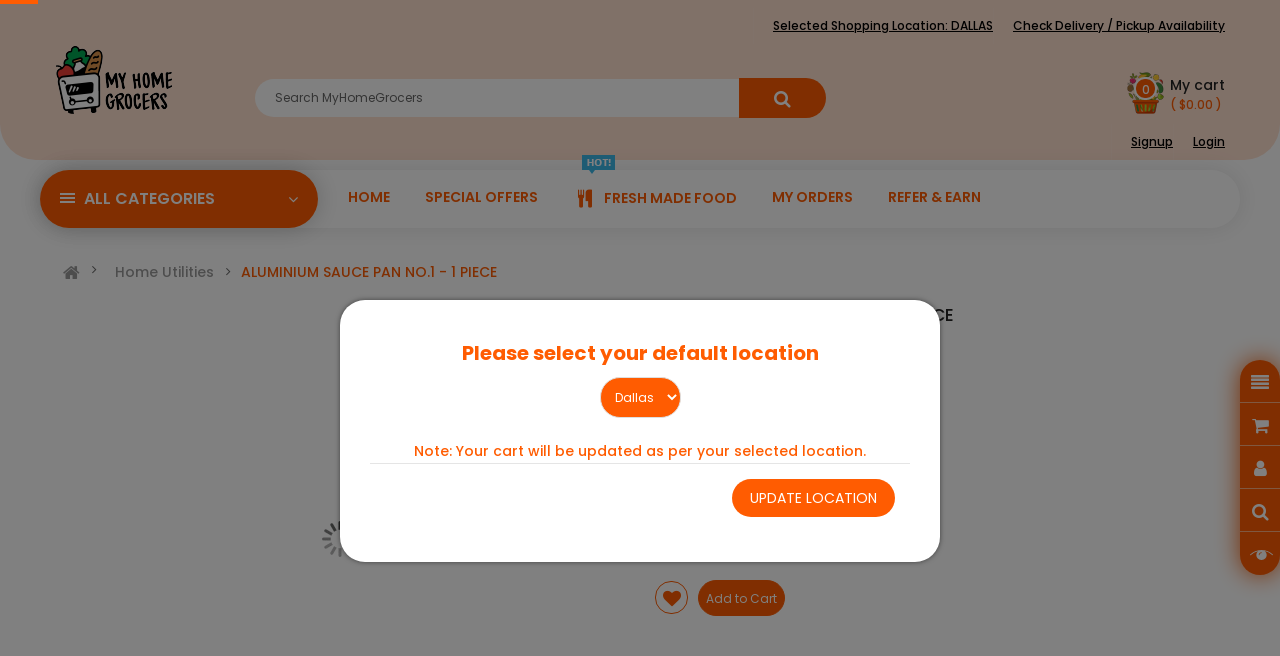

--- FILE ---
content_type: text/html; charset=utf-8
request_url: https://myhomegrocers.com/home-utilities/aluminium-sauce-pan-no1-1-piece
body_size: 65813
content:
<!DOCTYPE html>
<html dir="ltr" lang="en">
<head>
<meta charset="UTF-8" />
<meta http-equiv="X-UA-Compatible" content="IE=edge">
<script type="application/ld+json">
{
  "@context": "http://schema.org",
  "@type": "WebSite",
  "url": "https://myhomegrocers.com/",
  "potentialAction": {
	"@type": "SearchAction",
	"target": "https://myhomegrocers.com/search&search={search_term_string}&description=true",
	"query-input": "required name=search_term_string"
  }
}
</script>

<title>ALUMINIUM SAUCE PAN  NO.1 - 1 PIECE</title>
<base href="https://myhomegrocers.com/" />
<meta name="viewport" content="width=device-width, initial-scale=1"> 
<meta name="description" content="ALUMINIUM SAUCE PAN  NO.1 - 1 PIECE" /><meta name="google-site-verification" content="GLK1tFOEgmG3kl32t-njbnAFpTeSQsg3V3WUj6HPw6s" />
<meta property="og:title" content="MyHomeGrocers - Indian Grocery Store Online Dallas" />
<meta property="og:description" content="MyHomeGrocers is a leading online Indian grocery store in Dallas, Texas, offering various Indian grocery and other consumer products" />
<meta property="og:type" content="website" />
<meta property="og:url" content="https://myhomegrocers.com/" />
<meta property="og:site_name" content="https://myhomegrocers.com/" />
<meta property="og:locale" content="en_US" />
<meta name="p:domain_verify" content="0d28e253bbf24b8998e7ed3cb0368e1d"/>
<meta name="facebook-domain-verification" content="1qrhvr7de614t1483jghpyy8qxed0c" />
<meta property="og:image" content="https://myhomegrocers.com/image/cache/catalog/sauc%20oan%201%20-500x500.jpeg" />
<!--[if IE]><meta http-equiv="X-UA-Compatible" content="IE=edge,chrome=1"><![endif]-->

 



















                                      






<link rel="stylesheet" href="catalog/view/javascript/bootstrap/css/bootstrap.min.css">
<link rel="stylesheet" href="catalog/view/javascript/font-awesome/css/font-awesome.min.css">
<link rel="stylesheet" href="catalog/view/javascript/soconfig/css/lib.css">
<link rel="stylesheet" href="catalog/view/theme/so-supermarket/css/ie9-and-up.css">
<link rel="stylesheet" href="catalog/view/theme/so-supermarket/css/custom.css">
<link rel="stylesheet" href="catalog/view/javascript/so_call_for_price/css/jquery.fancybox.css">
<link rel="stylesheet" href="catalog/view/javascript/so_call_for_price/css/style.css">
<link rel="stylesheet" href="catalog/view/javascript/soconfig/css/lightslider.css">
<link rel="stylesheet" href="catalog/view/javascript/jquery/datetimepicker/bootstrap-datetimepicker.min.css">
<link rel="stylesheet" href="catalog/view/javascript/so_tools/css/style.css?v=1">
<link rel="stylesheet" href="catalog/view/javascript/so_extra_slider/css/style.css">
<link rel="stylesheet" href="catalog/view/javascript/so_extra_slider/css/css3.css">
<link rel="stylesheet" href="catalog/view/javascript/so_extra_slider/css/animate.css">
<link rel="stylesheet" href="catalog/view/javascript/so_extra_slider/css/owl.carousel.css">
<link rel="stylesheet" href="catalog/view/javascript/so_newletter_custom_popup/css/style.css">
<link rel="stylesheet" href="mhgportal/view/template/extension/module/so_page_builder/assets/css/shortcodes.css">
<link rel="stylesheet" href="catalog/view/javascript/so_page_builder/css/style_render_77.css">
<link rel="stylesheet" href="catalog/view/javascript/so_page_builder/css/style.css">
<link rel="stylesheet" href="catalog/view/javascript/so_countdown/css/style.css">
<link rel="stylesheet" href="catalog/view/javascript/so_megamenu/so_megamenu.css">
<link rel="stylesheet" href="catalog/view/javascript/so_megamenu/wide-grid.css">
<link rel="stylesheet" href="catalog/view/theme/default/stylesheet/vendor/isenselabs/isearch/isearch.css">
<link rel="stylesheet" href="catalog/view/javascript/so_sociallogin/css/so_sociallogin.css">
<link rel="stylesheet" href="catalog/view/theme/so-supermarket/css/layout3/orange.css?v=24">
<link rel="stylesheet" href="catalog/view/theme/so-supermarket/css/header/header3.css?v=1">
<link rel="stylesheet" href="catalog/view/theme/so-supermarket/css/footer/footer3.css?v=1">
<link rel="stylesheet" href="catalog/view/theme/so-supermarket/css/responsive.css">

<script src="catalog/view/javascript/jquery/jquery-2.1.1.min.js" type="827f79f9573b501edb0fd137-text/javascript"></script>
<script src="catalog/view/javascript/bootstrap/js/bootstrap.min.js" type="827f79f9573b501edb0fd137-text/javascript"></script>
<script src="catalog/view/javascript/soconfig/js/libs.js" type="827f79f9573b501edb0fd137-text/javascript"></script>
<script src="catalog/view/javascript/soconfig/js/so.system.js?v=1" type="827f79f9573b501edb0fd137-text/javascript"></script>
<script src="catalog/view/javascript/soconfig/js/jquery.sticky-kit.min.js" type="827f79f9573b501edb0fd137-text/javascript"></script>
<script src="catalog/view/javascript/lazysizes/lazysizes.min.js" type="827f79f9573b501edb0fd137-text/javascript"></script>
<script src="catalog/view/theme/so-supermarket/js/so.custom.js" type="827f79f9573b501edb0fd137-text/javascript"></script>
<script src="catalog/view/theme/so-supermarket/js/common.js?v=2.5" type="827f79f9573b501edb0fd137-text/javascript"></script>
<script src="catalog/view/javascript/soconfig/js/toppanel.js" type="827f79f9573b501edb0fd137-text/javascript"></script>
<script src="catalog/view/javascript/so_call_for_price/js/jquery.fancybox.js" type="827f79f9573b501edb0fd137-text/javascript"></script>
<script src="catalog/view/javascript/so_call_for_price/js/script.js" type="827f79f9573b501edb0fd137-text/javascript"></script>
<script src="catalog/view/javascript/soconfig/js/jquery.elevateZoom-3.0.8.min.js" type="827f79f9573b501edb0fd137-text/javascript"></script>
<script src="catalog/view/javascript/soconfig/js/lightslider.js" type="827f79f9573b501edb0fd137-text/javascript"></script>
<script src="catalog/view/javascript/jquery/datetimepicker/moment/moment.min.js" type="827f79f9573b501edb0fd137-text/javascript"></script>
<script src="catalog/view/javascript/jquery/datetimepicker/moment/moment-with-locales.min.js" type="827f79f9573b501edb0fd137-text/javascript"></script>
<script src="catalog/view/javascript/jquery/datetimepicker/bootstrap-datetimepicker.min.js" type="827f79f9573b501edb0fd137-text/javascript"></script>
<script src="catalog/view/javascript/so_tools/js/script.js?v=1" type="827f79f9573b501edb0fd137-text/javascript"></script>
<script src="catalog/view/javascript/so_extra_slider/js/owl.carousel.js" type="827f79f9573b501edb0fd137-text/javascript"></script>
<script src="mhgportal/view/template/extension/module/so_page_builder/assets/js/shortcodes.js" type="827f79f9573b501edb0fd137-text/javascript"></script>
<script src="catalog/view/javascript/so_page_builder/js/section.js" type="827f79f9573b501edb0fd137-text/javascript"></script>
<script src="catalog/view/javascript/so_page_builder/js/modernizr.video.js" type="827f79f9573b501edb0fd137-text/javascript"></script>
<script src="catalog/view/javascript/so_page_builder/js/swfobject.js" type="827f79f9573b501edb0fd137-text/javascript"></script>
<script src="catalog/view/javascript/so_page_builder/js/video_background.js" type="827f79f9573b501edb0fd137-text/javascript"></script>
<script src="catalog/view/javascript/so_countdown/js/jquery.cookie.js" type="827f79f9573b501edb0fd137-text/javascript"></script>
<script src="catalog/view/javascript/so_megamenu/so_megamenu.js" type="827f79f9573b501edb0fd137-text/javascript"></script>
<script src="catalog/view/javascript/vendor/isenselabs/isearch/isearch.js?v=3" type="827f79f9573b501edb0fd137-text/javascript"></script>
<script src="https://unpkg.com/sweetalert/dist/sweetalert.min.js" type="827f79f9573b501edb0fd137-text/javascript"></script>



 <link href='https://fonts.googleapis.com/css?family=Poppins:300,400,500,600,700' rel='stylesheet' type='text/css'>  	
 	
 	
	<style type="text/css">
		 body, #wrapper{font-family:'Poppins', sans-serif}
		 
	</style>
 
 
 


 

 


<link href="https://myhomegrocers.com/aluminium-sauce-pan-no1-1-piece" rel="canonical" /><link href="https://myhomegrocers.com/image/catalog/Logo_16X16.png" rel="icon" />		<!-- Global site tag (gtag.js) - Google Analytics -->
<script async src="https://www.googletagmanager.com/gtag/js?id=UA-110136734-1" type="827f79f9573b501edb0fd137-text/javascript"></script>
<script type="827f79f9573b501edb0fd137-text/javascript">
  window.dataLayer = window.dataLayer || [];
  function gtag(){dataLayer.push(arguments);}
  gtag('js', new Date());
  gtag('config', 'UA-110136734-1', { 'send_page_view': false });
  gtag('event', 'page_view', { 'event_callback': function() { ee_start = 1; } });
</script>

<!-- Dallas Facebook Pixel Code -->
<script type="827f79f9573b501edb0fd137-text/javascript">
!function(f,b,e,v,n,t,s)
{if(f.fbq)return;n=f.fbq=function(){n.callMethod?
n.callMethod.apply(n,arguments):n.queue.push(arguments)};
if(!f._fbq)f._fbq=n;n.push=n;n.loaded=!0;n.version='2.0';
n.queue=[];t=b.createElement(e);t.async=!0;
t.src=v;s=b.getElementsByTagName(e)[0];
s.parentNode.insertBefore(t,s)}(window, document,'script',
'https://connect.facebook.net/en_US/fbevents.js');
fbq('init', '4177672095651518');
fbq('track', 'PageView');
</script>
<!-- End Facebook Pixel Code -->

<!-- Google Tag Manager -->
<script type="827f79f9573b501edb0fd137-text/javascript">(function(w,d,s,l,i){w[l]=w[l]||[];w[l].push({'gtm.start':
new Date().getTime(),event:'gtm.js'});var f=d.getElementsByTagName(s)[0],
j=d.createElement(s),dl=l!='dataLayer'?'&l='+l:'';j.async=true;j.src=
'https://www.googletagmanager.com/gtm.js?id='+i+dl;f.parentNode.insertBefore(j,f);
})(window,document,'script','dataLayer','GTM-KX49CHK');</script>
<!-- End Google Tag Manager -->
<!-- Global site tag (gtag.js) - Google Analytics -->
<script async src="https://www.googletagmanager.com/gtag/js?id=G-G7HEMG4NP2" type="827f79f9573b501edb0fd137-text/javascript"></script>
<script type="827f79f9573b501edb0fd137-text/javascript">
  window.dataLayer = window.dataLayer || [];
  function gtag(){dataLayer.push(arguments);}
  gtag('js', new Date());

  gtag('config', 'G-G7HEMG4NP2');
</script>

<!-- Hotjar Tracking Code for https://myhomegrocers.com -->
<!-- <script>
    (function(h,o,t,j,a,r){
        h.hj=h.hj||function(){(h.hj.q=h.hj.q||[]).push(arguments)};
        h._hjSettings={hjid:2073949,hjsv:6};
        a=o.getElementsByTagName('head')[0];
        r=o.createElement('script');r.async=1;
        r.src=t+h._hjSettings.hjid+j+h._hjSettings.hjsv;
        a.appendChild(r);
    })(window,document,'https://static.hotjar.com/c/hotjar-','.js?sv=');
</script> -->

<script type="827f79f9573b501edb0fd137-text/javascript">
    (function(c,l,a,r,i,t,y){
        c[a]=c[a]||function(){(c[a].q=c[a].q||[]).push(arguments)};
        t=l.createElement(r);t.async=1;t.src="https://www.clarity.ms/tag/"+i;
        y=l.getElementsByTagName(r)[0];y.parentNode.insertBefore(t,y);
    })(window, document, "clarity", "script", "734gam2qhr");
</script>

 	

<script src="https://cdnjs.cloudflare.com/ajax/libs/jquery.mask/1.14.16/jquery.mask.min.js" type="827f79f9573b501edb0fd137-text/javascript"></script>
<link rel="stylesheet" href="https://cdnjs.cloudflare.com/ajax/libs/intl-tel-input/17.0.8/css/intlTelInput.min.css" integrity="sha512-yye/u0ehQsrVrfSd6biT17t39Rg9kNc+vENcCXZuMz2a+LWFGvXUnYuWUW6pbfYj1jcBb/C39UZw2ciQvwDDvg==" crossorigin="anonymous" />
<script src="https://cdnjs.cloudflare.com/ajax/libs/intl-tel-input/17.0.8/js/intlTelInput.min.js" integrity="sha512-DNeDhsl+FWnx5B1EQzsayHMyP6Xl/Mg+vcnFPXGNjUZrW28hQaa1+A4qL9M+AiOMmkAhKAWYHh1a+t6qxthzUw==" crossorigin="anonymous" type="827f79f9573b501edb0fd137-text/javascript"></script>
<script src="https://cdnjs.cloudflare.com/ajax/libs/intl-tel-input/17.0.8/js/utils.min.js" integrity="sha512-ufUV+vuYIp8gMzUa1sHW3K1BKQjNtUEM9y4icCXB4gPObPQXVyn4bpmVNDbmuWBgcJ3nlNoCBG/ZPn5GIAPuvA==" crossorigin="anonymous" type="827f79f9573b501edb0fd137-text/javascript"></script>

<script src="catalog/view/javascript/ee_tracking.min.js?eetv=2.2.1.3" type="827f79f9573b501edb0fd137-text/javascript"></script>

          <script src="https://wchat.freshchat.com/js/widget.js" type="827f79f9573b501edb0fd137-text/javascript"></script>
        
</head>

		

			 

		


	
<body class="product-product ltr layout-3">
	
	<!-- Facebook Pixel Code (noscript) -->
	<noscript><iframe src="https://www.googletagmanager.com/ns.html?id=GTM-KX49CHK"
	height="0" width="0" style="display:none;visibility:hidden"></iframe></noscript>
	<!-- End Google Tag Manager (noscript) -->

<div id="wrapper" class="wrapper-full banners-effect-1">  
 
	

		 


<div class="so-pre-loader no-pre-loader"><div class="so-loader-line" id="line-load"></div></div>

	
<header id="header" class="variant typeheader-3">


  <div class="header-top hidden-compact">
    <div class="container">
      <div class="row">

                <div class="header-top-left col-lg-4 col-md-6 col-sm-12 col-xs-12" style="padding-top: 8px;">
          <div id="mySidenav" class="sidenav">
            <a href="javascript:void(0)" class="closebtn" onclick="if (!window.__cfRLUnblockHandlers) return false; closeNav()" data-cf-modified-827f79f9573b501edb0fd137-="">&times;</a>
              
              <div class="box-align-mhg-cust col-lg-12 col-md-12 col-sm-12 col-xs-12">
                <form>
                  <input type="text" name="focus" required class="search-box" placeholder="Search for Area, street name..." />
                  <!-- <button class="close-icon" type="reset"></button> -->
                </form>
              </div>

              <div class="box-align-mhg-cust-location col-lg-12 col-md-12 col-sm-12 col-xs-12">
                <div class="search-box-location">
                  <a href="#"> 
                    <span>
                      <i class="fa fa-map-marker-alt"></i>
                    </span>
                    <div class="toggle" style="color: #ff5c01;">
                      <b>Get current Location</b>
                    </div>                    
                    <div style="font-size: 12px; color: #ff5c01;">
                      using GPS
                    </div>

                    <div id="target"></div>

                  </a>                  
                </div>                
              </div>

              <div class="box-align-mhg-cust-address col-lg-12 col-md-12 col-sm-12 col-xs-12">
                <div class="search-box-address">
                  <a href="#">
                  <div style="padding: 8px;">
                    <div>
                      <b>Home</b>
                    </div>
                    <div style="font-size: 12px;">
                      xxxxxxxxxxxxxxxxxxxxxxx <br> xxxxxxxxxxxxxxxxxx <br> xxxxxxxxxxxx
                    </div>
                  </div>
                </a>

                  <div style="padding: 5px;">
                    <div style="display: block; border-top: 1px dashed #a9abb2; position: relative;"> </div>
                  </div>

                <a href="#">
                  <div style="padding: 8px;">
                    <div>
                      <b>Work</b>
                    </div>
                    <div style="font-size: 12px;">
                      xxxxxxxxxxxxxxxxxxxxxxx <br> xxxxxxxxxxxxxxxxxx <br> xxxxxxxxxxxx
                    </div>
                  </div>
                  </a>                                   
                </div>                
              </div>                         

            </div>


           

            <!-- <div style="display: inline-flex;">
              <span style="font-size: 20px; cursor: pointer; color: #231f20;" onclick="openNav()"><b style="font-size: 15px;">HOME </b></span>
              <span style="cursor: pointer; color: #757575;" onclick="openNav()"><h4 style="padding-left: 5px; padding-top: 4px;">xxxxxxxxxxxxxxxxxxxxxxxxxxxxxxxxxxxx</h4> </span>
            </div> -->

          
                  </div>
        

                
        <div class="header-top-right collapsed-block toplist-right-custom col-lg-12 col-md-12 col-sm-12 col-xs-12">
        <div class="inner">

          <ul class="top-link list-inline lang-curr">
                      </ul>
          <ul class="top-link list-inline custom-toplink">
            <!--               <li><a href="https://myhomegrocers.com/create-account">Register</a></li>
              <li><a class="login-link" href="https://myhomegrocers.com/login">Login</a></li> -->
             
            <li><a href="javascript:void(0);" id="server_location_selected"> Selected Shopping Location: <span style="text-transform:uppercase;">dallas</span></a></li>  
            <li>
              <a href="javascript:void(0);" class="serving_area_trigger" id="serving_area_trigger"> Check Delivery / Pickup Availability</a>
              <div style="display:none;" class="serving_area_dropdown" id="serving_area_dropdown">  
                <form class="siteForm form-horizontal" id="serving_area_form" onsubmit="if (!window.__cfRLUnblockHandlers) return false; return false;" data-cf-modified-827f79f9573b501edb0fd137-="">
                  <h4 style="text-align: center;">See if we deliver in your area!</h4>
                    <div style="padding-bottom: 10px;">
                      <div class="serving_area_column col-lg-8 col-md-8 col-xs-8" style="padding-left: 0;">
                        <input type="text" name="serving_area_postcode" value="" placeholder="Enter Zip Code" id="serving_area_postcode" class="form-control" />
                      </div>
                        <input type="button" value="Check" id="serving_area_button" class="btn btn-primary">
                    </div>
                  <div id="serving_area_response" style="display:none;"></div>
                </form>
              </div>
            </li> 
               
          </ul>   
        </div>  
        </div>
        
      </div>
    </div>
  </div>
  



 
  <div class="header-middle">
    <div class="container">
      <div class="row">


          
        <div class="navbar-logo col-lg-2 col-md-2 col-sm-2 col-xs-2">
          <div class="logo">
              						   <a href="https://myhomegrocers.com/"><img class="lazyload" data-sizes="auto" src="[data-uri]" data-src="https://myhomegrocers.com/image/catalog/category/150x90_mhg_logo.png" title="MyHomeGrocers" alt="MyHomeGrocers" /></a>
			    
        
            </div>
        </div>
        

                <div class="middle2 search-allign col-lg-6 col-md-6 col-sm-6 col-xs-6">
          <div class="search-header-w">
            <div class="icon-search hidden-lg hidden-md"><i class="fa fa-search hideon-mobile"></i></div>               
              <div class="module so-search">
   
    <h2>   </h2>
   
  
  																																												<div class="search-header-w">
<div class="icon-search hidden-lg hidden-md"><i class="fa fa-search"></i></div>								

<div id="sosearchpro" class="sosearchpro-wrapper so-search">



<div id="search1" class="search input-group form-group">

<input class="autosearch-input form-control" type="search" value="" size="50" autocomplete="off" placeholder="Search MyHomeGrocers" name="search">

<button type="submit" class="button-search btn btn-default btn-lg" name="submit_search"><i class="fa fa-search"></i><span>Search</span></button>

</div>


<input type="hidden" name="route" value="product/search">

</div>
</div> 
											 
											 
											 
											 
</div>
  <script type="text/template" role="isearch-container">
    <div class="isearch-container" role="isearch-container-{id}">
        {content}
    </div>
</script>

<script type="text/template" role="isearch-loading">
    <div class="isearch-loading text-center">
        <i class="fa fa-spin fa-circle-o-notch"></i> {text}
    </div>
</script>

<script type="text/template" role="isearch-nothing">
    <div class="isearch-nothing text-center">{text}</div>
</script>

<script type="text/template" role="isearch-more">
    <a role="isearch-tab" class="isearch-more text-center" href="{href}">{text}</a>
</script>

<script type="text/template" role="isearch-price">
    <span class="isearch-price-value">{price}</span>
</script>

<script type="text/template" role="isearch-special">
    <span class="isearch-price-value isearch-price-special">{special}</span><br /><span class="isearch-old-value">{price}</span>
</script>

<script type="text/template" role="isearch-out_of_stock">
    <div class="isearch-out_of_stock" style="background-color: #5cb85c; color: #fff; text-align: center; border-radius: 10px; width: 120px;">{stock_status}</div> 
</script>

<script type="text/template" role="isearch-product">
    <a role="isearch-tab" href="{href}" class="isearch-product">
                <div class="pull-left isearch-product-image">
            <img src="{image}" alt="{alt}" />
        </div>
        
        <div class="row isearch-product-info">
            <div class="col-xs-7 col-lg-8">
                <h4 class="isearch-heading-product">{name}</h4>
                                {out_of_stock}
            </div>
            <div class="col-xs-5 col-lg-4 text-right">
                                    <div class="isearch-price">
                        {price}
                    </div>
                            </div>
        </div>
    </a>
</script>

<script type="text/template" role="isearch-suggestion">
    <a role="isearch-tab" href="{href}" class="isearch-suggestion">{keyword}</a>
</script>

<script type="text/template" role="isearch-heading-suggestion">
    <h3 class="isearch-heading isearch-heading-suggestion">Search Suggestions</h3>
</script>

<script type="text/template" role="isearch-heading-product">
    <h3 class="isearch-heading isearch-heading-product">Top Product Results</h3>
</script>

<script type="827f79f9573b501edb0fd137-text/javascript">
    $(document).ready(function() {
        $('#search1 input').iSearch({
            ajaxURL: 'https://myhomegrocers.com/isearch_ajax&search={KEYWORD}',
            browserURL: 'https://myhomegrocers.com/isearch_browser&stamp={STAMP}',
            moreURL: 'https://myhomegrocers.com/search&search={KEYWORD}&description=true',
            delay: 250,
            fetchDataURL: 'https://myhomegrocers.com/isearch_data',
            heightType: 'auto',
            heightUnit: 'px',
            heightValue: 400,
            highlight: !!1,
            highlightColor: '#f27706',
            autoscaleImages: true,
            showImages: !!1,
            imageWidth: 80,
            languageId: 1,
            localStoragePrefix : 'extension/module/isearch',
            minWidth: '330px',
            mobileScrollSpeed: 400,
            moduleId : 250,
            productLimit : 5,
            scrollOffsetTop: 10,
            singularization: !!0,
            sort: 'match_name',
            spell: [{"search":"\/\\s+and\\s+\/i","replace":" "},{"search":"\/\\s+or\\s+\/i","replace":" "},{"search":"cnema","replace":"cinema"},{"search":"","replace":""}],
            strictness: 'moderate',
            type: 'browser',
            widthType: 'fixed',
            widthUnit: 'px',
            widthValue: 465,
            zIndex: 999999,
            textMore: 'View More',
            textLoading: 'Loading. Please wait...',
            textNothing: 'No Results Found',
        });
        $('#search1 .button-search').click(function(){
            url = 'search';

            var search = $('#search1 input').prop('value');

            if (!search) {
                alert("Please search with some product");
                $('#search1 input').focus();
            }else{
                search = search.split("+").join("_");
                search = search.split(" ").join("_");
                url += '&search=' + encodeURIComponent(search) + '&description=true';
                window.location = url;
            }
        });
    });
</script>

          </div>        
        </div>
        

                <div class="middle3 cart-top-right-custom col-lg-4 col-md-4 col-sm-4 col-xs-12">                 

          <div class="shopping_cart">             
            <div id="cart" class="btn-shopping-cart">
  
  <a data-loading-text="Loading... " class="btn-group top_cart dropdown-toggle" data-toggle="dropdown">
    <div class="shopcart">
      <span class="icon-c">
        <i class="fa fa-shopping-bag"></i>
      </span>
      <div class="shopcart-inner">
        <p class="text-shopping-cart">

         My cart
        </p>
   
        <span class="total-shopping-cart cart-total-full">
           <span class="items_cart">0</span><span class="items_cart2"> item(s)</span><span class="items_carts">( $0.00 )</span> 
        </span>
      </div>
    </div>
  </a>
  
  <ul class="dropdown-menu pull-right shoppingcart-box" style="min-width:350px">
        <li>
      <p class="text-center empty">Your shopping cart is empty!</p>
    </li>
      </ul>
</div>


<script type="827f79f9573b501edb0fd137-text/javascript">
function removeMixNMatch(categoryID) {

  var mixnmatchLength = $('.mixnmatch_product_cart'+categoryID).length;
  var counter = 0;
  $('.mixnmatch_tr_'+categoryID).css("display", "none");

  $('.mixnmatch_product_cart'+categoryID).each(function (){  
  
      var cart_id = $(this).val();
      //console.log(cart_id);
      counter = parseInt(counter+1);
      
      if(cart_id > 0) {
        
        cart.remove(cart_id); 
        
        if(counter == mixnmatchLength) {
          $('.mixnmatch_tr_'+categoryID).remove();
        } 
      }

      

  }) 

}
</script>

          </div>

          <!-- <div class="shopping_cart" style="padding-right: 20px;">             
            <div id="cart" class="btn-shopping-cart">
              <a href="https://myhomegrocers.com/mhg_rewards" data-loading-text="Loading... " class="btn-group top_cart dropdown-toggle" data-toggle="dropdown">
                <div class="shopcart">
                  <span class="icon-c">
                    <i class="fa fa-google-wallet"></i>
                  </span>
                  <div class="shopcart-inner-rewards">
                    <p class="text-shopping-cart">Reward </p>
               
                    <span class="total-shopping-cart cart-total-full">
                      $83.99
                    </span>
                  </div>
                </div>
              </a>
            </div>
          </div> -->

          
        </div>  
        
      </div>
    </div>
  </div>


  
  <div class="header-top hidden-compact  top-border-radius">
    <div class="container">
      <div class="row">
        <div class="header-top-right header-top-right-custom collapsed-block col-lg-12 col-md-12 col-sm-12 col-xs-12">

          <div class="inner">
            <ul class="top-link list-inline">
                              <li><a class="signup-link" href="https://myhomegrocers.com/create-account">Signup</a></li>
                <li><a class="login-link" href="https://myhomegrocers.com/login">Login</a></li>
                                
            </ul>
          </div> 

        </div>
      </div>
    </div>
  </div>
    
  


  <div class="header-bottom">
    <div class="container">
      <div class="row">
        <div class="bottom1 menu-vertical col-lg-3 col-md-3">
            <div class="responsive megamenu-style-dev">
		<div class="so-vertical-menu no-gutter">
		
		<nav class="navbar-default">
		<div class="container-megamenu  container   vertical">
					<div id="menuHeading">
				<div class="megamenuToogle-wrapper">
					<div class="megamenuToogle-pattern">
						<div class="container">
							<div><span></span><span></span><span></span></div>
							             All Categories             
						</div>
					</div>
				</div>
			</div>
			<div class="navbar-header">
				<button type="button" id="show-verticalmenu" data-toggle="collapse"  class="navbar-toggle">
					<!-- <span class="icon-bar"></span>
					<span class="icon-bar"></span>
					<span class="icon-bar"></span> -->
					<i class="fa fa-bars"></i>
					<span>             All Categories             </span>
				</button>
			</div>
		
					<div class="vertical-wrapper">
		
					<span id="remove-verticalmenu" class="fa fa-times"></span>
		
			<div class="megamenu-pattern">
				<div class="">
					<ul class="megamenu"
					data-transition="slide" data-animationtime="300">
												
																																																
																													
							
							
																						
																						
							
																																															
							
							
							
															<li class="item-vertical  style1 with-sub-menu hover" >
									<p class='close-menu'></p>
																			<a href="https://myhomegrocers.com/fresh-made-food" class="clearfix" >
											<span>
												<strong><i class="fa fa-cutlery"></i>Fresh Made Food</strong>
											</span>
											
											<b class='fa fa-angle-right' ></b>
										</a>
									
																														<div class="sub-menu" style="width:700px">
										
										<div class="content">
											<div class="row">
																																																																													<div class="col-sm-4">
																																													<ul class="subcategory style1">
																																			<li>
																																							<a href="https://myhomegrocers.com/Biryanis-and-Pulaos" class="title-submenu style1">Biryani's and Pulao's</a>
																																																										<div class="row"><div class="col-sm-12 hover-menu"><div class="menu"><ul><li><a href="https://myhomegrocers.com/fresh-made-food/Biryanis-and-Pulaos/fresh-biriyani" onclick="if (!window.__cfRLUnblockHandlers) return false; window.location = 'https://myhomegrocers.com/fresh-made-food/Biryanis-and-Pulaos/fresh-biriyani';" class="main-menu" data-cf-modified-827f79f9573b501edb0fd137-="">Biriyani's</a></li><li><a href="https://myhomegrocers.com/fresh-made-food/Biryanis-and-Pulaos/fresh-pulaos" onclick="if (!window.__cfRLUnblockHandlers) return false; window.location = 'https://myhomegrocers.com/fresh-made-food/Biryanis-and-Pulaos/fresh-pulaos';" class="main-menu" data-cf-modified-827f79f9573b501edb0fd137-="">Pulao's</a></li></ul></div></div></div>
																																																								</li>
																																	</ul>
																																										
													</div>
																																																																	<div class="col-sm-4">
																																													<ul class="subcategory style1">
																																			<li>
																																							<a href="https://myhomegrocers.com/fresh-snacks" class="title-submenu style1">Snacks</a>
																																																										<div class="row"></div>
																																																								</li>
																																	</ul>
																																										
													</div>
																																																																	<div class="col-sm-4">
																																													<ul class="subcategory style1">
																																			<li>
																																							<a href="https://myhomegrocers.com/fresh-yogurt-batters" class="title-submenu style1">Yogurt &amp; Batters</a>
																																																										<div class="row"></div>
																																																								</li>
																																	</ul>
																																										
													</div>
																																																	 				</div><div class="border"></div><div class="row">
																										<div class="col-sm-4">
																																													<ul class="subcategory style1">
																																			<li>
																																							<a href="https://myhomegrocers.com/indian-desserts" class="title-submenu style1">Indian Desserts</a>
																																																										<div class="row"></div>
																																																								</li>
																																	</ul>
																																										
													</div>
																																																																	<div class="col-sm-4">
																																													<ul class="subcategory style1">
																																			<li>
																																							<a href="https://myhomegrocers.com/traditional-sweets" class="title-submenu style1">Traditional Sweets</a>
																																																										<div class="row"></div>
																																																								</li>
																																	</ul>
																																										
													</div>
																							</div>
										</div>				
										</div>			
																	</li>							
																																																							
																													
							
							
																						
							
							
																																															
							
							
							
															<li class="item-vertical  style1 with-sub-menu hover" >
									<p class='close-menu'></p>
																			<a href="https://myhomegrocers.com/breakfast-cereals" class="clearfix" >
											<span>
												<strong>Breakfast Cereals</strong>
											</span>
											
											<b class='fa fa-angle-right' ></b>
										</a>
									
																														<div class="sub-menu" style="width:700px">
										
										<div class="content">
											<div class="row">
																																																																													<div class="col-sm-4">
																																													<ul class="subcategory">
																																			<li>
																																							<a href="https://myhomegrocers.com/oats-cereals" class="title-submenu">Oats & Cereals</a>
																																																										<div class="row"></div>
																																																								</li>
																																	</ul>
																																										
													</div>
																																																																	<div class="col-sm-4">
																																													<ul class="subcategory">
																																			<li>
																																							<a href="https://myhomegrocers.com/bread-spreads" class="title-submenu">Bread & Spreads</a>
																																																										<div class="row"></div>
																																																								</li>
																																	</ul>
																																										
													</div>
																																																																	<div class="col-sm-4">
																																													<ul class="subcategory">
																																			<li>
																																							<a href="https://myhomegrocers.com/south-indian-breakfast" class="title-submenu">South Indian Breakfast</a>
																																																										<div class="row"><div class="col-sm-12 hover-menu"><div class="menu"><ul><li><a href="https://myhomegrocers.com/breakfast-cereals/south-indian-breakfast/idli-dosa-millet-dosa-batters" onclick="if (!window.__cfRLUnblockHandlers) return false; window.location = 'https://myhomegrocers.com/breakfast-cereals/south-indian-breakfast/idli-dosa-millet-dosa-batters';" class="main-menu" data-cf-modified-827f79f9573b501edb0fd137-="">Idli, Dosa, Millet Dosa Batters</a></li><li><a href="https://myhomegrocers.com/breakfast-cereals/south-indian-breakfast/instant-breakfast-mixes" onclick="if (!window.__cfRLUnblockHandlers) return false; window.location = 'https://myhomegrocers.com/breakfast-cereals/south-indian-breakfast/instant-breakfast-mixes';" class="main-menu" data-cf-modified-827f79f9573b501edb0fd137-="">Instant Breakfast Mixes</a></li></ul></div></div></div>
																																																								</li>
																																	</ul>
																																										
													</div>
																																																	 				</div><div class="border"></div><div class="row">
																										<div class="col-sm-4">
																																													<ul class="subcategory">
																																			<li>
																																							<a href="https://myhomegrocers.com/north-indian-breakfast" class="title-submenu">North Indian BreakFast</a>
																																																										<div class="row"><div class="col-sm-12 hover-menu"><div class="menu"><ul><li><a href="https://myhomegrocers.com/breakfast-cereals/north-indian-breakfast/roti-chapati-and-more" onclick="if (!window.__cfRLUnblockHandlers) return false; window.location = 'https://myhomegrocers.com/breakfast-cereals/north-indian-breakfast/roti-chapati-and-more';" class="main-menu" data-cf-modified-827f79f9573b501edb0fd137-="">Roti, Chapati and more</a></li></ul></div></div></div>
																																																								</li>
																																	</ul>
																																										
													</div>
																							</div>
										</div>				
										</div>			
																	</li>							
																																																							
																													
							
							
																						
							
							
																																															
							
							
							
															<li class="item-vertical  style1 with-sub-menu hover" >
									<p class='close-menu'></p>
																			<a href="https://myhomegrocers.com/fruits-vegetables" class="clearfix" >
											<span>
												<strong>Fruits &amp; Vegetables</strong>
											</span>
											
											<b class='fa fa-angle-right' ></b>
										</a>
									
																														<div class="sub-menu" style="width:700px">
										
										<div class="content">
											<div class="row">
																																																																													<div class="col-sm-4">
																																													<ul class="subcategory">
																																			<li>
																																							<a href="https://myhomegrocers.com/fruits" class="title-submenu">Fruits</a>
																																																										<div class="row"><div class="col-sm-12 hover-menu"><div class="menu"><ul><li><a href="https://myhomegrocers.com/fruits-vegetables/fruits/fresh-fruits" onclick="if (!window.__cfRLUnblockHandlers) return false; window.location = 'https://myhomegrocers.com/fruits-vegetables/fruits/fresh-fruits';" class="main-menu" data-cf-modified-827f79f9573b501edb0fd137-="">Fresh Fruits</a></li><li><a href="https://myhomegrocers.com/fruits-vegetables/fruits/frozen-fruits" onclick="if (!window.__cfRLUnblockHandlers) return false; window.location = 'https://myhomegrocers.com/fruits-vegetables/fruits/frozen-fruits';" class="main-menu" data-cf-modified-827f79f9573b501edb0fd137-="">Frozen Fruits</a></li><li><a href="https://myhomegrocers.com/fruits-vegetables/fruits/indian-mangoes" onclick="if (!window.__cfRLUnblockHandlers) return false; window.location = 'https://myhomegrocers.com/fruits-vegetables/fruits/indian-mangoes';" class="main-menu" data-cf-modified-827f79f9573b501edb0fd137-="">Indian Mangoes</a></li><li><a href="https://myhomegrocers.com/fruits-vegetables/fruits/organic-fruits" onclick="if (!window.__cfRLUnblockHandlers) return false; window.location = 'https://myhomegrocers.com/fruits-vegetables/fruits/organic-fruits';" class="main-menu" data-cf-modified-827f79f9573b501edb0fd137-="">Organic Fruits</a></li></ul></div></div></div>
																																																								</li>
																																	</ul>
																																										
													</div>
																																																																	<div class="col-sm-4">
																																													<ul class="subcategory">
																																			<li>
																																							<a href="https://myhomegrocers.com/vegetables" class="title-submenu">Vegetables</a>
																																																										<div class="row"><div class="col-sm-12 hover-menu"><div class="menu"><ul><li><a href="https://myhomegrocers.com/fruits-vegetables/vegetables/frozen-veggies" onclick="if (!window.__cfRLUnblockHandlers) return false; window.location = 'https://myhomegrocers.com/fruits-vegetables/vegetables/frozen-veggies';" class="main-menu" data-cf-modified-827f79f9573b501edb0fd137-="">Frozen Veggies</a></li><li><a href="https://myhomegrocers.com/fruits-vegetables/vegetables/leafy-vegetables" onclick="if (!window.__cfRLUnblockHandlers) return false; window.location = 'https://myhomegrocers.com/fruits-vegetables/vegetables/leafy-vegetables';" class="main-menu" data-cf-modified-827f79f9573b501edb0fd137-="">Leafy Vegetables</a></li><li><a href="https://myhomegrocers.com/fruits-vegetables/vegetables/organic-veggies" onclick="if (!window.__cfRLUnblockHandlers) return false; window.location = 'https://myhomegrocers.com/fruits-vegetables/vegetables/organic-veggies';" class="main-menu" data-cf-modified-827f79f9573b501edb0fd137-="">Organic Veggies</a></li><li><a href="https://myhomegrocers.com/fruits-vegetables/vegetables/other-vegetables" onclick="if (!window.__cfRLUnblockHandlers) return false; window.location = 'https://myhomegrocers.com/fruits-vegetables/vegetables/other-vegetables';" class="main-menu" data-cf-modified-827f79f9573b501edb0fd137-="">Other Vegetables</a></li><li><a href="https://myhomegrocers.com/fruits-vegetables/vegetables/root-vegetables" onclick="if (!window.__cfRLUnblockHandlers) return false; window.location = 'https://myhomegrocers.com/fruits-vegetables/vegetables/root-vegetables';" class="main-menu" data-cf-modified-827f79f9573b501edb0fd137-="">Root Vegetables</a></li></ul></div></div></div>
																																																								</li>
																																	</ul>
																																										
													</div>
																							</div>
										</div>				
										</div>			
																	</li>							
																																																							
																													
							
							
																						
							
							
																																															
							
							
							
															<li class="item-vertical  style1 with-sub-menu hover" >
									<p class='close-menu'></p>
																			<a href="https://myhomegrocers.com/food-grains-oils-masala" class="clearfix" >
											<span>
												<strong>Food Grains, Oils &amp; Masalas</strong>
											</span>
											
											<b class='fa fa-angle-right' ></b>
										</a>
									
																														<div class="sub-menu" style="width:700px">
										
										<div class="content">
											<div class="row">
																																																																													<div class="col-sm-4">
																																													<ul class="subcategory">
																																			<li>
																																							<a href="https://myhomegrocers.com/rice" class="title-submenu">Rice</a>
																																																										<div class="row"><div class="col-sm-12 hover-menu"><div class="menu"><ul><li><a href="https://myhomegrocers.com/food-grains-oils-masala/rice/basmati-rice" onclick="if (!window.__cfRLUnblockHandlers) return false; window.location = 'https://myhomegrocers.com/food-grains-oils-masala/rice/basmati-rice';" class="main-menu" data-cf-modified-827f79f9573b501edb0fd137-="">Basmati Rice</a></li><li><a href="https://myhomegrocers.com/food-grains-oils-masala/rice/brown-rice" onclick="if (!window.__cfRLUnblockHandlers) return false; window.location = 'https://myhomegrocers.com/food-grains-oils-masala/rice/brown-rice';" class="main-menu" data-cf-modified-827f79f9573b501edb0fd137-="">Brown Rice</a></li><li><a href="https://myhomegrocers.com/food-grains-oils-masala/rice/idli-rice" onclick="if (!window.__cfRLUnblockHandlers) return false; window.location = 'https://myhomegrocers.com/food-grains-oils-masala/rice/idli-rice';" class="main-menu" data-cf-modified-827f79f9573b501edb0fd137-="">Idli Rice</a></li><li><a href="https://myhomegrocers.com/food-grains-oils-masala/rice/matta-rice" onclick="if (!window.__cfRLUnblockHandlers) return false; window.location = 'https://myhomegrocers.com/food-grains-oils-masala/rice/matta-rice';" class="main-menu" data-cf-modified-827f79f9573b501edb0fd137-="">Matta Rice</a></li><li><a href="https://myhomegrocers.com/food-grains-oils-masala/rice/millet" onclick="if (!window.__cfRLUnblockHandlers) return false; window.location = 'https://myhomegrocers.com/food-grains-oils-masala/rice/millet';" class="main-menu" data-cf-modified-827f79f9573b501edb0fd137-="">Millet</a></li></ul></div></div></div>
																																																								</li>
																																	</ul>
																																										
													</div>
																																																																	<div class="col-sm-4">
																																													<ul class="subcategory">
																																			<li>
																																							<a href="https://myhomegrocers.com/dal-pulses" class="title-submenu">Dal & Pulses</a>
																																																										<div class="row"><div class="col-sm-12 hover-menu"><div class="menu"><ul><li><a href="https://myhomegrocers.com/food-grains-oils-masala/dal-pulses/chana-dal" onclick="if (!window.__cfRLUnblockHandlers) return false; window.location = 'https://myhomegrocers.com/food-grains-oils-masala/dal-pulses/chana-dal';" class="main-menu" data-cf-modified-827f79f9573b501edb0fd137-="">Chana Dal</a></li><li><a href="https://myhomegrocers.com/food-grains-oils-masala/dal-pulses/masoor-dal" onclick="if (!window.__cfRLUnblockHandlers) return false; window.location = 'https://myhomegrocers.com/food-grains-oils-masala/dal-pulses/masoor-dal';" class="main-menu" data-cf-modified-827f79f9573b501edb0fd137-="">Masoor Dal</a></li><li><a href="https://myhomegrocers.com/food-grains-oils-masala/dal-pulses/moong-dal" onclick="if (!window.__cfRLUnblockHandlers) return false; window.location = 'https://myhomegrocers.com/food-grains-oils-masala/dal-pulses/moong-dal';" class="main-menu" data-cf-modified-827f79f9573b501edb0fd137-="">Moong Dal</a></li><li><a href="https://myhomegrocers.com/food-grains-oils-masala/dal-pulses/organic-dal" onclick="if (!window.__cfRLUnblockHandlers) return false; window.location = 'https://myhomegrocers.com/food-grains-oils-masala/dal-pulses/organic-dal';" class="main-menu" data-cf-modified-827f79f9573b501edb0fd137-="">Organic Dal</a></li><li><a href="https://myhomegrocers.com/food-grains-oils-masala/dal-pulses/other-dals" onclick="if (!window.__cfRLUnblockHandlers) return false; window.location = 'https://myhomegrocers.com/food-grains-oils-masala/dal-pulses/other-dals';" class="main-menu" data-cf-modified-827f79f9573b501edb0fd137-="">Other Dals</a></li></ul></div></div></div>
																																																								</li>
																																	</ul>
																																										
													</div>
																																																																	<div class="col-sm-4">
																																													<ul class="subcategory">
																																			<li>
																																							<a href="https://myhomegrocers.com/edible-oil-ghee" class="title-submenu">Edible Oil & Ghee</a>
																																																										<div class="row"><div class="col-sm-12 hover-menu"><div class="menu"><ul><li><a href="https://myhomegrocers.com/food-grains-oils-masala/edible-oil-ghee/avocado-oil" onclick="if (!window.__cfRLUnblockHandlers) return false; window.location = 'https://myhomegrocers.com/food-grains-oils-masala/edible-oil-ghee/avocado-oil';" class="main-menu" data-cf-modified-827f79f9573b501edb0fd137-="">Avocado Oil</a></li><li><a href="https://myhomegrocers.com/food-grains-oils-masala/edible-oil-ghee/canola-oil" onclick="if (!window.__cfRLUnblockHandlers) return false; window.location = 'https://myhomegrocers.com/food-grains-oils-masala/edible-oil-ghee/canola-oil';" class="main-menu" data-cf-modified-827f79f9573b501edb0fd137-="">Canola Oil</a></li><li><a href="https://myhomegrocers.com/food-grains-oils-masala/edible-oil-ghee/coconut-oil" onclick="if (!window.__cfRLUnblockHandlers) return false; window.location = 'https://myhomegrocers.com/food-grains-oils-masala/edible-oil-ghee/coconut-oil';" class="main-menu" data-cf-modified-827f79f9573b501edb0fd137-="">Coconut Oil</a></li><li><a href="https://myhomegrocers.com/food-grains-oils-masala/edible-oil-ghee/corn-oil" onclick="if (!window.__cfRLUnblockHandlers) return false; window.location = 'https://myhomegrocers.com/food-grains-oils-masala/edible-oil-ghee/corn-oil';" class="main-menu" data-cf-modified-827f79f9573b501edb0fd137-="">Corn Oil</a></li><li><a href="https://myhomegrocers.com/food-grains-oils-masala/edible-oil-ghee/ghee" onclick="if (!window.__cfRLUnblockHandlers) return false; window.location = 'https://myhomegrocers.com/food-grains-oils-masala/edible-oil-ghee/ghee';" class="main-menu" data-cf-modified-827f79f9573b501edb0fd137-="">Ghee</a></li></ul></div></div></div>
																																																								</li>
																																	</ul>
																																										
													</div>
																																																	 				</div><div class="border"></div><div class="row">
																										<div class="col-sm-4">
																																													<ul class="subcategory">
																																			<li>
																																							<a href="https://myhomegrocers.com/salt-sugar-jaggery" class="title-submenu">Salt, Sugar & Jaggery</a>
																																																										<div class="row"><div class="col-sm-12 hover-menu"><div class="menu"><ul><li><a href="https://myhomegrocers.com/food-grains-oils-masala/salt-sugar-jaggery/jaggery" onclick="if (!window.__cfRLUnblockHandlers) return false; window.location = 'https://myhomegrocers.com/food-grains-oils-masala/salt-sugar-jaggery/jaggery';" class="main-menu" data-cf-modified-827f79f9573b501edb0fd137-="">Jaggery</a></li><li><a href="https://myhomegrocers.com/food-grains-oils-masala/salt-sugar-jaggery/organic-" onclick="if (!window.__cfRLUnblockHandlers) return false; window.location = 'https://myhomegrocers.com/food-grains-oils-masala/salt-sugar-jaggery/organic-';" class="main-menu" data-cf-modified-827f79f9573b501edb0fd137-="">Organic </a></li><li><a href="https://myhomegrocers.com/food-grains-oils-masala/salt-sugar-jaggery/salt" onclick="if (!window.__cfRLUnblockHandlers) return false; window.location = 'https://myhomegrocers.com/food-grains-oils-masala/salt-sugar-jaggery/salt';" class="main-menu" data-cf-modified-827f79f9573b501edb0fd137-="">Salt</a></li><li><a href="https://myhomegrocers.com/food-grains-oils-masala/salt-sugar-jaggery/sugar" onclick="if (!window.__cfRLUnblockHandlers) return false; window.location = 'https://myhomegrocers.com/food-grains-oils-masala/salt-sugar-jaggery/sugar';" class="main-menu" data-cf-modified-827f79f9573b501edb0fd137-="">Sugar</a></li></ul></div></div></div>
																																																								</li>
																																	</ul>
																																										
													</div>
																																																																	<div class="col-sm-4">
																																													<ul class="subcategory">
																																			<li>
																																							<a href="https://myhomegrocers.com/pickles-paste-sauces" class="title-submenu">Pickles, Paste & Sauces</a>
																																																										<div class="row"><div class="col-sm-12 hover-menu"><div class="menu"><ul><li><a href="https://myhomegrocers.com/food-grains-oils-masala/pickles-paste-sauces/chutneys" onclick="if (!window.__cfRLUnblockHandlers) return false; window.location = 'https://myhomegrocers.com/food-grains-oils-masala/pickles-paste-sauces/chutneys';" class="main-menu" data-cf-modified-827f79f9573b501edb0fd137-="">Chutneys</a></li><li><a href="https://myhomegrocers.com/food-grains-oils-masala/pickles-paste-sauces/cooking-paste" onclick="if (!window.__cfRLUnblockHandlers) return false; window.location = 'https://myhomegrocers.com/food-grains-oils-masala/pickles-paste-sauces/cooking-paste';" class="main-menu" data-cf-modified-827f79f9573b501edb0fd137-="">Cooking Paste</a></li><li><a href="https://myhomegrocers.com/food-grains-oils-masala/pickles-paste-sauces/fruit-jams" onclick="if (!window.__cfRLUnblockHandlers) return false; window.location = 'https://myhomegrocers.com/food-grains-oils-masala/pickles-paste-sauces/fruit-jams';" class="main-menu" data-cf-modified-827f79f9573b501edb0fd137-="">Fruit Jams</a></li><li><a href="https://myhomegrocers.com/food-grains-oils-masala/pickles-paste-sauces/ketchups" onclick="if (!window.__cfRLUnblockHandlers) return false; window.location = 'https://myhomegrocers.com/food-grains-oils-masala/pickles-paste-sauces/ketchups';" class="main-menu" data-cf-modified-827f79f9573b501edb0fd137-="">Ketchups</a></li><li><a href="https://myhomegrocers.com/food-grains-oils-masala/pickles-paste-sauces/organic-paste" onclick="if (!window.__cfRLUnblockHandlers) return false; window.location = 'https://myhomegrocers.com/food-grains-oils-masala/pickles-paste-sauces/organic-paste';" class="main-menu" data-cf-modified-827f79f9573b501edb0fd137-="">Organic Paste</a></li></ul></div></div></div>
																																																								</li>
																																	</ul>
																																										
													</div>
																																																																	<div class="col-sm-4">
																																													<ul class="subcategory">
																																			<li>
																																							<a href="https://myhomegrocers.com/wheat-items" class="title-submenu">Wheat Items</a>
																																																										<div class="row"><div class="col-sm-12 hover-menu"><div class="menu"><ul><li><a href="https://myhomegrocers.com/food-grains-oils-masala/wheat-items/frozen" onclick="if (!window.__cfRLUnblockHandlers) return false; window.location = 'https://myhomegrocers.com/food-grains-oils-masala/wheat-items/frozen';" class="main-menu" data-cf-modified-827f79f9573b501edb0fd137-="">Frozen</a></li><li><a href="https://myhomegrocers.com/food-grains-oils-masala/wheat-items/organic-wheat-items" onclick="if (!window.__cfRLUnblockHandlers) return false; window.location = 'https://myhomegrocers.com/food-grains-oils-masala/wheat-items/organic-wheat-items';" class="main-menu" data-cf-modified-827f79f9573b501edb0fd137-="">Organic Wheat Items</a></li><li><a href="https://myhomegrocers.com/food-grains-oils-masala/wheat-items/rotis-naan" onclick="if (!window.__cfRLUnblockHandlers) return false; window.location = 'https://myhomegrocers.com/food-grains-oils-masala/wheat-items/rotis-naan';" class="main-menu" data-cf-modified-827f79f9573b501edb0fd137-="">Roti's & Naan</a></li><li><a href="https://myhomegrocers.com/food-grains-oils-masala/wheat-items/wheat-items" onclick="if (!window.__cfRLUnblockHandlers) return false; window.location = 'https://myhomegrocers.com/food-grains-oils-masala/wheat-items/wheat-items';" class="main-menu" data-cf-modified-827f79f9573b501edb0fd137-="">Wheat Items</a></li></ul></div></div></div>
																																																								</li>
																																	</ul>
																																										
													</div>
																																																	 				</div><div class="border"></div><div class="row">
																										<div class="col-sm-4">
																																													<ul class="subcategory">
																																			<li>
																																							<a href="https://myhomegrocers.com/flour-items" class="title-submenu">Flour Items</a>
																																																										<div class="row"><div class="col-sm-12 hover-menu"><div class="menu"><ul><li><a href="https://myhomegrocers.com/food-grains-oils-masala/flour-items/besan-flour" onclick="if (!window.__cfRLUnblockHandlers) return false; window.location = 'https://myhomegrocers.com/food-grains-oils-masala/flour-items/besan-flour';" class="main-menu" data-cf-modified-827f79f9573b501edb0fd137-="">Besan Flour</a></li><li><a href="https://myhomegrocers.com/food-grains-oils-masala/flour-items/corn-flour" onclick="if (!window.__cfRLUnblockHandlers) return false; window.location = 'https://myhomegrocers.com/food-grains-oils-masala/flour-items/corn-flour';" class="main-menu" data-cf-modified-827f79f9573b501edb0fd137-="">Corn Flour</a></li><li><a href="https://myhomegrocers.com/food-grains-oils-masala/flour-items/maida" onclick="if (!window.__cfRLUnblockHandlers) return false; window.location = 'https://myhomegrocers.com/food-grains-oils-masala/flour-items/maida';" class="main-menu" data-cf-modified-827f79f9573b501edb0fd137-="">Maida</a></li><li><a href="https://myhomegrocers.com/food-grains-oils-masala/flour-items/millet-flour" onclick="if (!window.__cfRLUnblockHandlers) return false; window.location = 'https://myhomegrocers.com/food-grains-oils-masala/flour-items/millet-flour';" class="main-menu" data-cf-modified-827f79f9573b501edb0fd137-="">Millet Flour</a></li><li><a href="https://myhomegrocers.com/food-grains-oils-masala/flour-items/organic-flour-items" onclick="if (!window.__cfRLUnblockHandlers) return false; window.location = 'https://myhomegrocers.com/food-grains-oils-masala/flour-items/organic-flour-items';" class="main-menu" data-cf-modified-827f79f9573b501edb0fd137-="">Organic Flour Items</a></li></ul></div></div></div>
																																																								</li>
																																	</ul>
																																										
													</div>
																																																																	<div class="col-sm-4">
																																													<ul class="subcategory">
																																			<li>
																																							<a href="https://myhomegrocers.com/ready-to-cook-eat-" class="title-submenu">Ready To Cook/Eat </a>
																																																										<div class="row"><div class="col-sm-12 hover-menu"><div class="menu"><ul><li><a href="https://myhomegrocers.com/food-grains-oils-masala/ready-to-cook-eat-/coconut-mixes" onclick="if (!window.__cfRLUnblockHandlers) return false; window.location = 'https://myhomegrocers.com/food-grains-oils-masala/ready-to-cook-eat-/coconut-mixes';" class="main-menu" data-cf-modified-827f79f9573b501edb0fd137-="">Coconut Mixes</a></li><li><a href="https://myhomegrocers.com/food-grains-oils-masala/ready-to-cook-eat-/frozen-" onclick="if (!window.__cfRLUnblockHandlers) return false; window.location = 'https://myhomegrocers.com/food-grains-oils-masala/ready-to-cook-eat-/frozen-';" class="main-menu" data-cf-modified-827f79f9573b501edb0fd137-="">Frozen </a></li><li><a href="https://myhomegrocers.com/food-grains-oils-masala/ready-to-cook-eat-/instant-mixes" onclick="if (!window.__cfRLUnblockHandlers) return false; window.location = 'https://myhomegrocers.com/food-grains-oils-masala/ready-to-cook-eat-/instant-mixes';" class="main-menu" data-cf-modified-827f79f9573b501edb0fd137-="">Instant Mixes</a></li><li><a href="https://myhomegrocers.com/food-grains-oils-masala/ready-to-cook-eat-/non-veg-mix" onclick="if (!window.__cfRLUnblockHandlers) return false; window.location = 'https://myhomegrocers.com/food-grains-oils-masala/ready-to-cook-eat-/non-veg-mix';" class="main-menu" data-cf-modified-827f79f9573b501edb0fd137-="">Non-Veg Mix</a></li><li><a href="https://myhomegrocers.com/food-grains-oils-masala/ready-to-cook-eat-/organic-ready-to-eat-mixes" onclick="if (!window.__cfRLUnblockHandlers) return false; window.location = 'https://myhomegrocers.com/food-grains-oils-masala/ready-to-cook-eat-/organic-ready-to-eat-mixes';" class="main-menu" data-cf-modified-827f79f9573b501edb0fd137-="">Organic Ready to Eat Mixes</a></li><li><a href="https://myhomegrocers.com/food-grains-oils-masala/ready-to-cook-eat-/podis" onclick="if (!window.__cfRLUnblockHandlers) return false; window.location = 'https://myhomegrocers.com/food-grains-oils-masala/ready-to-cook-eat-/podis';" class="main-menu" data-cf-modified-827f79f9573b501edb0fd137-="">Podi's</a></li><li><a href="https://myhomegrocers.com/food-grains-oils-masala/ready-to-cook-eat-/ready-to-eat" onclick="if (!window.__cfRLUnblockHandlers) return false; window.location = 'https://myhomegrocers.com/food-grains-oils-masala/ready-to-cook-eat-/ready-to-eat';" class="main-menu" data-cf-modified-827f79f9573b501edb0fd137-="">Ready to Eat</a></li><li><a href="https://myhomegrocers.com/food-grains-oils-masala/ready-to-cook-eat-/soup-mixes" onclick="if (!window.__cfRLUnblockHandlers) return false; window.location = 'https://myhomegrocers.com/food-grains-oils-masala/ready-to-cook-eat-/soup-mixes';" class="main-menu" data-cf-modified-827f79f9573b501edb0fd137-="">Soup Mixes</a></li></ul></div></div></div>
																																																								</li>
																																	</ul>
																																										
													</div>
																																																																	<div class="col-sm-4">
																																													<ul class="subcategory">
																																			<li>
																																							<a href="https://myhomegrocers.com/spices" class="title-submenu">Spices</a>
																																																										<div class="row"><div class="col-sm-12 hover-menu"><div class="menu"><ul><li><a href="https://myhomegrocers.com/food-grains-oils-masala/spices/chilli-powder" onclick="if (!window.__cfRLUnblockHandlers) return false; window.location = 'https://myhomegrocers.com/food-grains-oils-masala/spices/chilli-powder';" class="main-menu" data-cf-modified-827f79f9573b501edb0fd137-="">Chilli Powder</a></li><li><a href="https://myhomegrocers.com/food-grains-oils-masala/spices/organic-spices" onclick="if (!window.__cfRLUnblockHandlers) return false; window.location = 'https://myhomegrocers.com/food-grains-oils-masala/spices/organic-spices';" class="main-menu" data-cf-modified-827f79f9573b501edb0fd137-="">Organic Spices</a></li><li><a href="https://myhomegrocers.com/food-grains-oils-masala/spices/powders" onclick="if (!window.__cfRLUnblockHandlers) return false; window.location = 'https://myhomegrocers.com/food-grains-oils-masala/spices/powders';" class="main-menu" data-cf-modified-827f79f9573b501edb0fd137-="">Powders</a></li><li><a href="https://myhomegrocers.com/food-grains-oils-masala/spices/raw-spices" onclick="if (!window.__cfRLUnblockHandlers) return false; window.location = 'https://myhomegrocers.com/food-grains-oils-masala/spices/raw-spices';" class="main-menu" data-cf-modified-827f79f9573b501edb0fd137-="">Raw Spices</a></li><li><a href="https://myhomegrocers.com/food-grains-oils-masala/spices/salt" onclick="if (!window.__cfRLUnblockHandlers) return false; window.location = 'https://myhomegrocers.com/food-grains-oils-masala/spices/salt';" class="main-menu" data-cf-modified-827f79f9573b501edb0fd137-="">Salt</a></li></ul></div></div></div>
																																																								</li>
																																	</ul>
																																										
													</div>
																																																	 				</div><div class="border"></div><div class="row">
																										<div class="col-sm-4">
																																													<ul class="subcategory">
																																			<li>
																																							<a href="https://myhomegrocers.com/masala-powders" class="title-submenu">Masala Powders</a>
																																																										<div class="row"><div class="col-sm-12 hover-menu"><div class="menu"><ul><li><a href="https://myhomegrocers.com/food-grains-oils-masala/masala-powders/-veg-masala-powders" onclick="if (!window.__cfRLUnblockHandlers) return false; window.location = 'https://myhomegrocers.com/food-grains-oils-masala/masala-powders/-veg-masala-powders';" class="main-menu" data-cf-modified-827f79f9573b501edb0fd137-=""> Veg  Masala Powders</a></li><li><a href="https://myhomegrocers.com/food-grains-oils-masala/masala-powders/cooking-paste" onclick="if (!window.__cfRLUnblockHandlers) return false; window.location = 'https://myhomegrocers.com/food-grains-oils-masala/masala-powders/cooking-paste';" class="main-menu" data-cf-modified-827f79f9573b501edb0fd137-="">Cooking Paste</a></li><li><a href="https://myhomegrocers.com/food-grains-oils-masala/masala-powders/non-veg-masala-powders" onclick="if (!window.__cfRLUnblockHandlers) return false; window.location = 'https://myhomegrocers.com/food-grains-oils-masala/masala-powders/non-veg-masala-powders';" class="main-menu" data-cf-modified-827f79f9573b501edb0fd137-="">Non - Veg  Masala Powders</a></li><li><a href="https://myhomegrocers.com/food-grains-oils-masala/masala-powders/organic-masala-powder-mixes" onclick="if (!window.__cfRLUnblockHandlers) return false; window.location = 'https://myhomegrocers.com/food-grains-oils-masala/masala-powders/organic-masala-powder-mixes';" class="main-menu" data-cf-modified-827f79f9573b501edb0fd137-="">Organic Masala Powder &amp; Mixes</a></li><li><a href="https://myhomegrocers.com/food-grains-oils-masala/masala-powders/spice-powders" onclick="if (!window.__cfRLUnblockHandlers) return false; window.location = 'https://myhomegrocers.com/food-grains-oils-masala/masala-powders/spice-powders';" class="main-menu" data-cf-modified-827f79f9573b501edb0fd137-="">Spice Powders</a></li></ul></div></div></div>
																																																								</li>
																																	</ul>
																																										
													</div>
																							</div>
										</div>				
										</div>			
																	</li>							
																																																							
																													
							
							
																						
							
							
																																															
							
							
							
															<li class="item-vertical  style1 with-sub-menu hover" >
									<p class='close-menu'></p>
																			<a href="https://myhomegrocers.com/batters-dairy-poultry" class="clearfix" >
											<span>
												<strong>Batters, Dairy &amp; Poultry</strong>
											</span>
											
											<b class='fa fa-angle-right' ></b>
										</a>
									
																														<div class="sub-menu" style="width:700px">
										
										<div class="content">
											<div class="row">
																																																																													<div class="col-sm-4">
																																													<ul class="subcategory">
																																			<li>
																																							<a href="https://myhomegrocers.com/batters" class="title-submenu">Batters</a>
																																																										<div class="row"><div class="col-sm-12 hover-menu"><div class="menu"><ul><li><a href="https://myhomegrocers.com/batters-dairy-poultry/batters/idli-dosa-batters-" onclick="if (!window.__cfRLUnblockHandlers) return false; window.location = 'https://myhomegrocers.com/batters-dairy-poultry/batters/idli-dosa-batters-';" class="main-menu" data-cf-modified-827f79f9573b501edb0fd137-="">Idli & Dosa Batters </a></li><li><a href="https://myhomegrocers.com/batters-dairy-poultry/batters/organic-idli-dosa-batters" onclick="if (!window.__cfRLUnblockHandlers) return false; window.location = 'https://myhomegrocers.com/batters-dairy-poultry/batters/organic-idli-dosa-batters';" class="main-menu" data-cf-modified-827f79f9573b501edb0fd137-="">Organic Idli & Dosa Batters</a></li></ul></div></div></div>
																																																								</li>
																																	</ul>
																																										
													</div>
																																																																	<div class="col-sm-4">
																																													<ul class="subcategory">
																																			<li>
																																							<a href="https://myhomegrocers.com/eggs" class="title-submenu">Eggs</a>
																																																										<div class="row"><div class="col-sm-12 hover-menu"><div class="menu"><ul><li><a href="https://myhomegrocers.com/batters-dairy-poultry/eggs/eggs-" onclick="if (!window.__cfRLUnblockHandlers) return false; window.location = 'https://myhomegrocers.com/batters-dairy-poultry/eggs/eggs-';" class="main-menu" data-cf-modified-827f79f9573b501edb0fd137-="">Eggs </a></li><li><a href="https://myhomegrocers.com/batters-dairy-poultry/eggs/organic-eggs" onclick="if (!window.__cfRLUnblockHandlers) return false; window.location = 'https://myhomegrocers.com/batters-dairy-poultry/eggs/organic-eggs';" class="main-menu" data-cf-modified-827f79f9573b501edb0fd137-="">Organic Eggs</a></li></ul></div></div></div>
																																																								</li>
																																	</ul>
																																										
													</div>
																																																																	<div class="col-sm-4">
																																													<ul class="subcategory">
																																			<li>
																																							<a href="https://myhomegrocers.com/milk" class="title-submenu">Milk</a>
																																																										<div class="row"><div class="col-sm-12 hover-menu"><div class="menu"><ul><li><a href="https://myhomegrocers.com/batters-dairy-poultry/milk/milk-" onclick="if (!window.__cfRLUnblockHandlers) return false; window.location = 'https://myhomegrocers.com/batters-dairy-poultry/milk/milk-';" class="main-menu" data-cf-modified-827f79f9573b501edb0fd137-="">Milk </a></li><li><a href="https://myhomegrocers.com/batters-dairy-poultry/milk/organic-milk" onclick="if (!window.__cfRLUnblockHandlers) return false; window.location = 'https://myhomegrocers.com/batters-dairy-poultry/milk/organic-milk';" class="main-menu" data-cf-modified-827f79f9573b501edb0fd137-="">Organic Milk</a></li></ul></div></div></div>
																																																								</li>
																																	</ul>
																																										
													</div>
																																																	 				</div><div class="border"></div><div class="row">
																										<div class="col-sm-4">
																																													<ul class="subcategory">
																																			<li>
																																							<a href="https://myhomegrocers.com/yogurt" class="title-submenu">Yogurt</a>
																																																										<div class="row"><div class="col-sm-12 hover-menu"><div class="menu"><ul><li><a href="https://myhomegrocers.com/batters-dairy-poultry/yogurt/lassi-yogurt-drinks" onclick="if (!window.__cfRLUnblockHandlers) return false; window.location = 'https://myhomegrocers.com/batters-dairy-poultry/yogurt/lassi-yogurt-drinks';" class="main-menu" data-cf-modified-827f79f9573b501edb0fd137-="">Lassi & Yogurt Drinks</a></li><li><a href="https://myhomegrocers.com/batters-dairy-poultry/yogurt/organic-yogurt" onclick="if (!window.__cfRLUnblockHandlers) return false; window.location = 'https://myhomegrocers.com/batters-dairy-poultry/yogurt/organic-yogurt';" class="main-menu" data-cf-modified-827f79f9573b501edb0fd137-="">Organic Yogurt</a></li><li><a href="https://myhomegrocers.com/batters-dairy-poultry/yogurt/yogurt" onclick="if (!window.__cfRLUnblockHandlers) return false; window.location = 'https://myhomegrocers.com/batters-dairy-poultry/yogurt/yogurt';" class="main-menu" data-cf-modified-827f79f9573b501edb0fd137-="">Yogurt</a></li></ul></div></div></div>
																																																								</li>
																																	</ul>
																																										
													</div>
																																																																	<div class="col-sm-4">
																																													<ul class="subcategory">
																																			<li>
																																							<a href="https://myhomegrocers.com/butter-paneer-more" class="title-submenu">Butter, Paneer & More</a>
																																																										<div class="row"><div class="col-sm-12 hover-menu"><div class="menu"><ul><li><a href="https://myhomegrocers.com/batters-dairy-poultry/butter-paneer-more/butter" onclick="if (!window.__cfRLUnblockHandlers) return false; window.location = 'https://myhomegrocers.com/batters-dairy-poultry/butter-paneer-more/butter';" class="main-menu" data-cf-modified-827f79f9573b501edb0fd137-="">Butter</a></li><li><a href="https://myhomegrocers.com/batters-dairy-poultry/butter-paneer-more/organic-butter-paneer" onclick="if (!window.__cfRLUnblockHandlers) return false; window.location = 'https://myhomegrocers.com/batters-dairy-poultry/butter-paneer-more/organic-butter-paneer';" class="main-menu" data-cf-modified-827f79f9573b501edb0fd137-="">Organic butter & Paneer</a></li><li><a href="https://myhomegrocers.com/batters-dairy-poultry/butter-paneer-more/paneer" onclick="if (!window.__cfRLUnblockHandlers) return false; window.location = 'https://myhomegrocers.com/batters-dairy-poultry/butter-paneer-more/paneer';" class="main-menu" data-cf-modified-827f79f9573b501edb0fd137-="">Paneer</a></li></ul></div></div></div>
																																																								</li>
																																	</ul>
																																										
													</div>
																																																																	<div class="col-sm-4">
																																													<ul class="subcategory">
																																			<li>
																																							<a href="https://myhomegrocers.com/ghee" class="title-submenu">Ghee</a>
																																																										<div class="row"></div>
																																																								</li>
																																	</ul>
																																										
													</div>
																							</div>
										</div>				
										</div>			
																	</li>							
																																																							
																													
							
							
																						
							
							
																																															
							
							
							
															<li class="item-vertical  style1 with-sub-menu hover" >
									<p class='close-menu'></p>
																			<a href="https://myhomegrocers.com/meat" class="clearfix" >
											<span>
												<strong>Meat</strong>
											</span>
											
											<b class='fa fa-angle-right' ></b>
										</a>
									
																														<div class="sub-menu" style="width:700px">
										
										<div class="content">
											<div class="row">
																																																																													<div class="col-sm-4">
																																													<ul class="subcategory">
																																			<li>
																																							<a href="https://myhomegrocers.com/chicken-" class="title-submenu">Chicken </a>
																																																										<div class="row"></div>
																																																								</li>
																																	</ul>
																																										
													</div>
																																																																	<div class="col-sm-4">
																																													<ul class="subcategory">
																																			<li>
																																							<a href="https://myhomegrocers.com/goat" class="title-submenu">Goat</a>
																																																										<div class="row"></div>
																																																								</li>
																																	</ul>
																																										
													</div>
																																																																	<div class="col-sm-4">
																																													<ul class="subcategory">
																																			<li>
																																							<a href="https://myhomegrocers.com/frozen" class="title-submenu">Frozen</a>
																																																										<div class="row"></div>
																																																								</li>
																																	</ul>
																																										
													</div>
																							</div>
										</div>				
										</div>			
																	</li>							
																																																							
																													
							
							
																						
							
							
																																															
							
							
							
															<li class="item-vertical  style1 with-sub-menu hover" >
									<p class='close-menu'></p>
																			<a href="https://myhomegrocers.com/beverages" class="clearfix" >
											<span>
												<strong>Beverages</strong>
											</span>
											
											<b class='fa fa-angle-right' ></b>
										</a>
									
																														<div class="sub-menu" style="width:700px">
										
										<div class="content">
											<div class="row">
																																																																													<div class="col-sm-4">
																																													<ul class="subcategory">
																																			<li>
																																							<a href="https://myhomegrocers.com/fruit-juice-drinks" class="title-submenu">Fruit Juice & Drinks</a>
																																																										<div class="row"></div>
																																																								</li>
																																	</ul>
																																										
													</div>
																																																																	<div class="col-sm-4">
																																													<ul class="subcategory">
																																			<li>
																																							<a href="https://myhomegrocers.com/soft-drinks-soda" class="title-submenu">Soft Drinks & Soda</a>
																																																										<div class="row"></div>
																																																								</li>
																																	</ul>
																																										
													</div>
																																																																	<div class="col-sm-4">
																																													<ul class="subcategory">
																																			<li>
																																							<a href="https://myhomegrocers.com/powder-drinks" class="title-submenu">Powder Drinks</a>
																																																										<div class="row"></div>
																																																								</li>
																																	</ul>
																																										
													</div>
																																																	 				</div><div class="border"></div><div class="row">
																										<div class="col-sm-4">
																																													<ul class="subcategory">
																																			<li>
																																							<a href="https://myhomegrocers.com/tea-coffee-more" class="title-submenu">Tea, Coffee & More</a>
																																																										<div class="row"><div class="col-sm-12 hover-menu"><div class="menu"><ul><li><a href="https://myhomegrocers.com/beverages/tea-coffee-more/coffee" onclick="if (!window.__cfRLUnblockHandlers) return false; window.location = 'https://myhomegrocers.com/beverages/tea-coffee-more/coffee';" class="main-menu" data-cf-modified-827f79f9573b501edb0fd137-="">Coffee</a></li><li><a href="https://myhomegrocers.com/beverages/tea-coffee-more/tea-" onclick="if (!window.__cfRLUnblockHandlers) return false; window.location = 'https://myhomegrocers.com/beverages/tea-coffee-more/tea-';" class="main-menu" data-cf-modified-827f79f9573b501edb0fd137-="">Tea </a></li><li><a href="https://myhomegrocers.com/beverages/tea-coffee-more/tea-bags" onclick="if (!window.__cfRLUnblockHandlers) return false; window.location = 'https://myhomegrocers.com/beverages/tea-coffee-more/tea-bags';" class="main-menu" data-cf-modified-827f79f9573b501edb0fd137-="">Tea Bags</a></li></ul></div></div></div>
																																																								</li>
																																	</ul>
																																										
													</div>
																																																																	<div class="col-sm-4">
																																													<ul class="subcategory">
																																			<li>
																																							<a href="https://myhomegrocers.com/pulp" class="title-submenu">Pulp</a>
																																																										<div class="row"></div>
																																																								</li>
																																	</ul>
																																										
													</div>
																																																																	<div class="col-sm-4">
																																													<ul class="subcategory">
																																			<li>
																																							<a href="https://myhomegrocers.com/others" class="title-submenu">Others</a>
																																																										<div class="row"></div>
																																																								</li>
																																	</ul>
																																										
													</div>
																																																	 				</div><div class="border"></div><div class="row">
																										<div class="col-sm-4">
																																													<ul class="subcategory">
																																			<li>
																																							<a href="https://myhomegrocers.com/organic-beverages" class="title-submenu">Organic Beverages</a>
																																																										<div class="row"></div>
																																																								</li>
																																	</ul>
																																										
													</div>
																							</div>
										</div>				
										</div>			
																	</li>							
																																																							
																													
							
							
																						
							
							
																																															
							
							
							
															<li class="item-vertical  style1 with-sub-menu hover" >
									<p class='close-menu'></p>
																			<a href="https://myhomegrocers.com/sweets-dry-fruits/sweets-dry-fruits/sweet-dry-fruits" class="clearfix" >
											<span>
												<strong>Sweets &amp; Dry Fruits</strong>
											</span>
											
											<b class='fa fa-angle-right' ></b>
										</a>
									
																														<div class="sub-menu" style="width:700px">
										
										<div class="content">
											<div class="row">
																																																																													<div class="col-sm-4">
																																													<ul class="subcategory">
																																			<li>
																																							<a href="https://myhomegrocers.com/sweets" class="title-submenu">Sweets</a>
																																																										<div class="row"><div class="col-sm-12 hover-menu"><div class="menu"><ul><li><a href="https://myhomegrocers.com/sweets-dry-fruits/sweets-dry-fruits/sweet-dry-fruits/sweets/branded-sweets" onclick="if (!window.__cfRLUnblockHandlers) return false; window.location = 'https://myhomegrocers.com/sweets-dry-fruits/sweets-dry-fruits/sweet-dry-fruits/sweets/branded-sweets';" class="main-menu" data-cf-modified-827f79f9573b501edb0fd137-="">Branded Sweets</a></li><li><a href="https://myhomegrocers.com/sweets-dry-fruits/sweets-dry-fruits/sweet-dry-fruits/sweets/dry-fruit-sweets" onclick="if (!window.__cfRLUnblockHandlers) return false; window.location = 'https://myhomegrocers.com/sweets-dry-fruits/sweets-dry-fruits/sweet-dry-fruits/sweets/dry-fruit-sweets';" class="main-menu" data-cf-modified-827f79f9573b501edb0fd137-="">Dry Fruit Sweets</a></li><li><a href="https://myhomegrocers.com/sweets-dry-fruits/sweets-dry-fruits/sweet-dry-fruits/sweets/food-colour-powders" onclick="if (!window.__cfRLUnblockHandlers) return false; window.location = 'https://myhomegrocers.com/sweets-dry-fruits/sweets-dry-fruits/sweet-dry-fruits/sweets/food-colour-powders';" class="main-menu" data-cf-modified-827f79f9573b501edb0fd137-="">Food Colour Powders</a></li><li><a href="https://myhomegrocers.com/sweets-dry-fruits/sweets-dry-fruits/sweet-dry-fruits/sweets/frozen-" onclick="if (!window.__cfRLUnblockHandlers) return false; window.location = 'https://myhomegrocers.com/sweets-dry-fruits/sweets-dry-fruits/sweet-dry-fruits/sweets/frozen-';" class="main-menu" data-cf-modified-827f79f9573b501edb0fd137-="">Frozen </a></li><li><a href="https://myhomegrocers.com/sweets-dry-fruits/sweets-dry-fruits/sweet-dry-fruits/sweets/home-made" onclick="if (!window.__cfRLUnblockHandlers) return false; window.location = 'https://myhomegrocers.com/sweets-dry-fruits/sweets-dry-fruits/sweet-dry-fruits/sweets/home-made';" class="main-menu" data-cf-modified-827f79f9573b501edb0fd137-="">Home Made</a></li></ul></div></div></div>
																																																								</li>
																																	</ul>
																																										
													</div>
																																																																	<div class="col-sm-4">
																																													<ul class="subcategory">
																																			<li>
																																							<a href="https://myhomegrocers.com/dry-fruits-nuts" class="title-submenu">Dry Fruits & Nuts</a>
																																																										<div class="row"><div class="col-sm-12 hover-menu"><div class="menu"><ul><li><a href="https://myhomegrocers.com/sweets-dry-fruits/sweets-dry-fruits/sweet-dry-fruits/dry-fruits-nuts/dry-fruits-nuts" onclick="if (!window.__cfRLUnblockHandlers) return false; window.location = 'https://myhomegrocers.com/sweets-dry-fruits/sweets-dry-fruits/sweet-dry-fruits/dry-fruits-nuts/dry-fruits-nuts';" class="main-menu" data-cf-modified-827f79f9573b501edb0fd137-="">Dry Fruits & Nuts</a></li><li><a href="https://myhomegrocers.com/sweets-dry-fruits/sweets-dry-fruits/sweet-dry-fruits/dry-fruits-nuts/dry-fruits-sweets" onclick="if (!window.__cfRLUnblockHandlers) return false; window.location = 'https://myhomegrocers.com/sweets-dry-fruits/sweets-dry-fruits/sweet-dry-fruits/dry-fruits-nuts/dry-fruits-sweets';" class="main-menu" data-cf-modified-827f79f9573b501edb0fd137-="">Dry Fruits Sweets</a></li><li><a href="https://myhomegrocers.com/sweets-dry-fruits/sweets-dry-fruits/sweet-dry-fruits/dry-fruits-nuts/gift-boxes" onclick="if (!window.__cfRLUnblockHandlers) return false; window.location = 'https://myhomegrocers.com/sweets-dry-fruits/sweets-dry-fruits/sweet-dry-fruits/dry-fruits-nuts/gift-boxes';" class="main-menu" data-cf-modified-827f79f9573b501edb0fd137-="">Gift Boxes</a></li></ul></div></div></div>
																																																								</li>
																																	</ul>
																																										
													</div>
																							</div>
										</div>				
										</div>			
																	</li>							
																																																							
																													
							
							
																						
							
							
																																															
							
							
							
															<li class="item-vertical  style1 with-sub-menu hover" >
									<p class='close-menu'></p>
																			<a href="https://myhomegrocers.com/snacks" class="clearfix" >
											<span>
												<strong>Snacks</strong>
											</span>
											
											<b class='fa fa-angle-right' ></b>
										</a>
									
																														<div class="sub-menu" style="width:700px">
										
										<div class="content">
											<div class="row">
																																																																													<div class="col-sm-4">
																																													<ul class="subcategory">
																																			<li>
																																							<a href="https://myhomegrocers.com/biscuits-cakeschocolates-more" class="title-submenu">Biscuits, Cakes,Chocolates & More</a>
																																																										<div class="row"><div class="col-sm-12 hover-menu"><div class="menu"><ul><li><a href="https://myhomegrocers.com/snacks/biscuits-cakeschocolates-more/cakes" onclick="if (!window.__cfRLUnblockHandlers) return false; window.location = 'https://myhomegrocers.com/snacks/biscuits-cakeschocolates-more/cakes';" class="main-menu" data-cf-modified-827f79f9573b501edb0fd137-="">Cakes</a></li><li><a href="https://myhomegrocers.com/snacks/biscuits-cakeschocolates-more/cashew-choco-biscuits-more" onclick="if (!window.__cfRLUnblockHandlers) return false; window.location = 'https://myhomegrocers.com/snacks/biscuits-cakeschocolates-more/cashew-choco-biscuits-more';" class="main-menu" data-cf-modified-827f79f9573b501edb0fd137-="">Cashew, Choco Biscuits & More</a></li><li><a href="https://myhomegrocers.com/snacks/biscuits-cakeschocolates-more/chocolates" onclick="if (!window.__cfRLUnblockHandlers) return false; window.location = 'https://myhomegrocers.com/snacks/biscuits-cakeschocolates-more/chocolates';" class="main-menu" data-cf-modified-827f79f9573b501edb0fd137-="">Chocolates</a></li><li><a href="https://myhomegrocers.com/snacks/biscuits-cakeschocolates-more/rusk" onclick="if (!window.__cfRLUnblockHandlers) return false; window.location = 'https://myhomegrocers.com/snacks/biscuits-cakeschocolates-more/rusk';" class="main-menu" data-cf-modified-827f79f9573b501edb0fd137-="">Rusk</a></li><li><a href="https://myhomegrocers.com/snacks/biscuits-cakeschocolates-more/waffers" onclick="if (!window.__cfRLUnblockHandlers) return false; window.location = 'https://myhomegrocers.com/snacks/biscuits-cakeschocolates-more/waffers';" class="main-menu" data-cf-modified-827f79f9573b501edb0fd137-="">Waffers</a></li></ul></div></div></div>
																																																								</li>
																																	</ul>
																																										
													</div>
																																																																	<div class="col-sm-4">
																																													<ul class="subcategory">
																																			<li>
																																							<a href="https://myhomegrocers.com/indian-snacks" class="title-submenu">Indian Snacks</a>
																																																										<div class="row"><div class="col-sm-12 hover-menu"><div class="menu"><ul><li><a href="https://myhomegrocers.com/snacks/indian-snacks/banana-potato-chips" onclick="if (!window.__cfRLUnblockHandlers) return false; window.location = 'https://myhomegrocers.com/snacks/indian-snacks/banana-potato-chips';" class="main-menu" data-cf-modified-827f79f9573b501edb0fd137-="">Banana & Potato Chips</a></li><li><a href="https://myhomegrocers.com/snacks/indian-snacks/bhel-mixture" onclick="if (!window.__cfRLUnblockHandlers) return false; window.location = 'https://myhomegrocers.com/snacks/indian-snacks/bhel-mixture';" class="main-menu" data-cf-modified-827f79f9573b501edb0fd137-="">Bhel Mixture</a></li><li><a href="https://myhomegrocers.com/snacks/indian-snacks/bhoondi" onclick="if (!window.__cfRLUnblockHandlers) return false; window.location = 'https://myhomegrocers.com/snacks/indian-snacks/bhoondi';" class="main-menu" data-cf-modified-827f79f9573b501edb0fd137-="">Bhoondi</a></li><li><a href="https://myhomegrocers.com/snacks/indian-snacks/chikki-peanut-brittle" onclick="if (!window.__cfRLUnblockHandlers) return false; window.location = 'https://myhomegrocers.com/snacks/indian-snacks/chikki-peanut-brittle';" class="main-menu" data-cf-modified-827f79f9573b501edb0fd137-="">Chikki &amp; Peanut Brittle</a></li><li><a href="https://myhomegrocers.com/snacks/indian-snacks/frozen-" onclick="if (!window.__cfRLUnblockHandlers) return false; window.location = 'https://myhomegrocers.com/snacks/indian-snacks/frozen-';" class="main-menu" data-cf-modified-827f79f9573b501edb0fd137-="">Frozen </a></li></ul></div></div></div>
																																																								</li>
																																	</ul>
																																										
													</div>
																																																																	<div class="col-sm-4">
																																													<ul class="subcategory">
																																			<li>
																																							<a href="https://myhomegrocers.com/fryums" class="title-submenu">Fryums</a>
																																																										<div class="row"></div>
																																																								</li>
																																	</ul>
																																										
													</div>
																																																	 				</div><div class="border"></div><div class="row">
																										<div class="col-sm-4">
																																													<ul class="subcategory">
																																			<li>
																																							<a href="https://myhomegrocers.com/noodles" class="title-submenu">Noodles</a>
																																																										<div class="row"></div>
																																																								</li>
																																	</ul>
																																										
													</div>
																																																																	<div class="col-sm-4">
																																													<ul class="subcategory">
																																			<li>
																																							<a href="https://myhomegrocers.com/chips-kurkure-more" class="title-submenu">Chips, Kurkure &amp; More</a>
																																																										<div class="row"></div>
																																																								</li>
																																	</ul>
																																										
													</div>
																																																																	<div class="col-sm-4">
																																													<ul class="subcategory">
																																			<li>
																																							<a href="https://myhomegrocers.com/poha" class="title-submenu">Poha</a>
																																																										<div class="row"></div>
																																																								</li>
																																	</ul>
																																										
													</div>
																							</div>
										</div>				
										</div>			
																	</li>							
																																																							
																													
							
							
																						
							
							
																																															
							
							
							
															<li class="item-vertical  style1 with-sub-menu hover" >
									<p class='close-menu'></p>
																			<a href="https://myhomegrocers.com/personal-home-care" class="clearfix" >
											<span>
												<strong>Personal &amp; Home Care</strong>
											</span>
											
											<b class='fa fa-angle-right' ></b>
										</a>
									
																														<div class="sub-menu" style="width:700px">
										
										<div class="content">
											<div class="row">
																																																																													<div class="col-sm-4">
																																													<ul class="subcategory">
																																			<li>
																																							<a href="https://myhomegrocers.com/personal-care" class="title-submenu">Personal Care</a>
																																																										<div class="row"><div class="col-sm-12 hover-menu"><div class="menu"><ul><li><a href="https://myhomegrocers.com/personal-home-care/personal-care/beauty-care" onclick="if (!window.__cfRLUnblockHandlers) return false; window.location = 'https://myhomegrocers.com/personal-home-care/personal-care/beauty-care';" class="main-menu" data-cf-modified-827f79f9573b501edb0fd137-="">Beauty Care</a></li><li><a href="https://myhomegrocers.com/personal-home-care/personal-care/feminine-hygiene" onclick="if (!window.__cfRLUnblockHandlers) return false; window.location = 'https://myhomegrocers.com/personal-home-care/personal-care/feminine-hygiene';" class="main-menu" data-cf-modified-827f79f9573b501edb0fd137-="">Feminine Hygiene</a></li><li><a href="https://myhomegrocers.com/personal-home-care/personal-care/hair-care" onclick="if (!window.__cfRLUnblockHandlers) return false; window.location = 'https://myhomegrocers.com/personal-home-care/personal-care/hair-care';" class="main-menu" data-cf-modified-827f79f9573b501edb0fd137-="">Hair Care</a></li><li><a href="https://myhomegrocers.com/personal-home-care/personal-care/health-care" onclick="if (!window.__cfRLUnblockHandlers) return false; window.location = 'https://myhomegrocers.com/personal-home-care/personal-care/health-care';" class="main-menu" data-cf-modified-827f79f9573b501edb0fd137-="">Health Care</a></li><li><a href="https://myhomegrocers.com/personal-home-care/personal-care/oral-care" onclick="if (!window.__cfRLUnblockHandlers) return false; window.location = 'https://myhomegrocers.com/personal-home-care/personal-care/oral-care';" class="main-menu" data-cf-modified-827f79f9573b501edb0fd137-="">Oral Care</a></li></ul></div></div></div>
																																																								</li>
																																	</ul>
																																										
													</div>
																																																																	<div class="col-sm-4">
																																													<ul class="subcategory">
																																			<li>
																																							<a href="https://myhomegrocers.com/home-utilities" class="title-submenu">Home Utilities</a>
																																																										<div class="row"><div class="col-sm-12 hover-menu"><div class="menu"><ul><li><a href="https://myhomegrocers.com/personal-home-care/home-utilities/kitchen-care-other-utilities" onclick="if (!window.__cfRLUnblockHandlers) return false; window.location = 'https://myhomegrocers.com/personal-home-care/home-utilities/kitchen-care-other-utilities';" class="main-menu" data-cf-modified-827f79f9573b501edb0fd137-="">Kitchen Care &amp; Other Utilities</a></li><li><a href="https://myhomegrocers.com/personal-home-care/home-utilities/kitchen-utensils" onclick="if (!window.__cfRLUnblockHandlers) return false; window.location = 'https://myhomegrocers.com/personal-home-care/home-utilities/kitchen-utensils';" class="main-menu" data-cf-modified-827f79f9573b501edb0fd137-="">Kitchen Utensils</a></li></ul></div></div></div>
																																																								</li>
																																	</ul>
																																										
													</div>
																							</div>
										</div>				
										</div>			
																	</li>							
																																																							
																													
							
							
																						
							
							
																																															
							
							
							
															<li class="item-vertical  style1 with-sub-menu hover" >
									<p class='close-menu'></p>
																			<a href="https://myhomegrocers.com/pooja-festival-items" class="clearfix" >
											<span>
												<strong>Pooja &amp; Festival Items</strong>
											</span>
											
											<b class='fa fa-angle-right' ></b>
										</a>
									
																														<div class="sub-menu" style="width:700px">
										
										<div class="content">
											<div class="row">
																																																																													<div class="col-sm-4">
																																													<ul class="subcategory">
																																			<li>
																																							<a href="https://myhomegrocers.com/pooja-items" class="title-submenu">Pooja Items</a>
																																																										<div class="row"><div class="col-sm-12 hover-menu"><div class="menu"><ul><li><a href="https://myhomegrocers.com/pooja-festival-items/pooja-items/agarbahati" onclick="if (!window.__cfRLUnblockHandlers) return false; window.location = 'https://myhomegrocers.com/pooja-festival-items/pooja-items/agarbahati';" class="main-menu" data-cf-modified-827f79f9573b501edb0fd137-="">Agarbahati</a></li><li><a href="https://myhomegrocers.com/pooja-festival-items/pooja-items/pooja-samagri" onclick="if (!window.__cfRLUnblockHandlers) return false; window.location = 'https://myhomegrocers.com/pooja-festival-items/pooja-items/pooja-samagri';" class="main-menu" data-cf-modified-827f79f9573b501edb0fd137-="">Pooja Samagri</a></li></ul></div></div></div>
																																																								</li>
																																	</ul>
																																										
													</div>
																																																																	<div class="col-sm-4">
																																													<ul class="subcategory">
																																			<li>
																																							<a href="https://myhomegrocers.com/festival" class="title-submenu">Festival</a>
																																																										<div class="row"><div class="col-sm-12 hover-menu"><div class="menu"><ul><li><a href="https://myhomegrocers.com/pooja-festival-items/festival/diwali-crackers" onclick="if (!window.__cfRLUnblockHandlers) return false; window.location = 'https://myhomegrocers.com/pooja-festival-items/festival/diwali-crackers';" class="main-menu" data-cf-modified-827f79f9573b501edb0fd137-="">Diwali Crackers</a></li><li><a href="https://myhomegrocers.com/pooja-festival-items/festival/ganesh-pooja" onclick="if (!window.__cfRLUnblockHandlers) return false; window.location = 'https://myhomegrocers.com/pooja-festival-items/festival/ganesh-pooja';" class="main-menu" data-cf-modified-827f79f9573b501edb0fd137-="">Ganesh Pooja</a></li><li><a href="https://myhomegrocers.com/pooja-festival-items/festival/holi" onclick="if (!window.__cfRLUnblockHandlers) return false; window.location = 'https://myhomegrocers.com/pooja-festival-items/festival/holi';" class="main-menu" data-cf-modified-827f79f9573b501edb0fd137-="">Holi</a></li><li><a href="https://myhomegrocers.com/pooja-festival-items/festival/rakhi" onclick="if (!window.__cfRLUnblockHandlers) return false; window.location = 'https://myhomegrocers.com/pooja-festival-items/festival/rakhi';" class="main-menu" data-cf-modified-827f79f9573b501edb0fd137-="">Rakhi</a></li><li><a href="https://myhomegrocers.com/pooja-festival-items/festival/ramadan" onclick="if (!window.__cfRLUnblockHandlers) return false; window.location = 'https://myhomegrocers.com/pooja-festival-items/festival/ramadan';" class="main-menu" data-cf-modified-827f79f9573b501edb0fd137-="">Ramadan</a></li><li><a href="https://myhomegrocers.com/pooja-festival-items/festival/sankranti-pindi-vantalu" onclick="if (!window.__cfRLUnblockHandlers) return false; window.location = 'https://myhomegrocers.com/pooja-festival-items/festival/sankranti-pindi-vantalu';" class="main-menu" data-cf-modified-827f79f9573b501edb0fd137-="">Sankranti Pindi Vantalu</a></li><li><a href="https://myhomegrocers.com/pooja-festival-items/festival/ugadi-gudi-padwa-indian-groceries-online/ugadi" onclick="if (!window.__cfRLUnblockHandlers) return false; window.location = 'https://myhomegrocers.com/pooja-festival-items/festival/ugadi-gudi-padwa-indian-groceries-online/ugadi';" class="main-menu" data-cf-modified-827f79f9573b501edb0fd137-="">Ugadi - Gudi Padwa</a></li><li><a href="https://myhomegrocers.com/pooja-festival-items/festival/varalakshmi-vratham-pooja" onclick="if (!window.__cfRLUnblockHandlers) return false; window.location = 'https://myhomegrocers.com/pooja-festival-items/festival/varalakshmi-vratham-pooja';" class="main-menu" data-cf-modified-827f79f9573b501edb0fd137-="">Varalakshmi Vratham Pooja</a></li></ul></div></div></div>
																																																								</li>
																																	</ul>
																																										
													</div>
																							</div>
										</div>				
										</div>			
																	</li>							
																																																							
																													
							
							
																						
							
							
																																															
							
							
							
															<li class="item-vertical  style1 with-sub-menu hover" >
									<p class='close-menu'></p>
																			<a href="https://myhomegrocers.com/frozen" class="clearfix" >
											<span>
												<strong>Frozen</strong>
											</span>
											
											<b class='fa fa-angle-right' ></b>
										</a>
									
																														<div class="sub-menu" style="width:700px">
										
										<div class="content">
											<div class="row">
																																																																													<div class="col-sm-4">
																																													<ul class="subcategory">
																																			<li>
																																							<a href="https://myhomegrocers.com/frozen-fruits" class="title-submenu">Frozen Fruits</a>
																																																										<div class="row"></div>
																																																								</li>
																																	</ul>
																																										
													</div>
																																																																	<div class="col-sm-4">
																																													<ul class="subcategory">
																																			<li>
																																							<a href="https://myhomegrocers.com/frozen-snacks" class="title-submenu">Frozen Snacks</a>
																																																										<div class="row"></div>
																																																								</li>
																																	</ul>
																																										
													</div>
																																																																	<div class="col-sm-4">
																																													<ul class="subcategory">
																																			<li>
																																							<a href="https://myhomegrocers.com/frozen-vegetables" class="title-submenu">Frozen Vegetables</a>
																																																										<div class="row"></div>
																																																								</li>
																																	</ul>
																																										
													</div>
																																																	 				</div><div class="border"></div><div class="row">
																										<div class="col-sm-4">
																																													<ul class="subcategory">
																																			<li>
																																							<a href="https://myhomegrocers.com/frozen-chutneys" class="title-submenu">Frozen Chutneys</a>
																																																										<div class="row"></div>
																																																								</li>
																																	</ul>
																																										
													</div>
																																																																	<div class="col-sm-4">
																																													<ul class="subcategory">
																																			<li>
																																							<a href="https://myhomegrocers.com/frozen-naan-chapati-more" class="title-submenu">Frozen Naan, Chapati &amp; More</a>
																																																										<div class="row"></div>
																																																								</li>
																																	</ul>
																																										
													</div>
																																																																	<div class="col-sm-4">
																																													<ul class="subcategory">
																																			<li>
																																							<a href="https://myhomegrocers.com/frozen-veg-non-veg-items" class="title-submenu">Frozen Veg &amp; Non - Veg Items</a>
																																																										<div class="row"></div>
																																																								</li>
																																	</ul>
																																										
													</div>
																																																	 				</div><div class="border"></div><div class="row">
																										<div class="col-sm-4">
																																													<ul class="subcategory">
																																			<li>
																																							<a href="https://myhomegrocers.com/frozen-sweets" class="title-submenu">Frozen Sweets</a>
																																																										<div class="row"><div class="col-sm-12 hover-menu"><div class="menu"><ul><li><a href="https://myhomegrocers.com/frozen/frozen-sweets/branded" onclick="if (!window.__cfRLUnblockHandlers) return false; window.location = 'https://myhomegrocers.com/frozen/frozen-sweets/branded';" class="main-menu" data-cf-modified-827f79f9573b501edb0fd137-="">Branded</a></li><li><a href="https://myhomegrocers.com/frozen/frozen-sweets/home-made" onclick="if (!window.__cfRLUnblockHandlers) return false; window.location = 'https://myhomegrocers.com/frozen/frozen-sweets/home-made';" class="main-menu" data-cf-modified-827f79f9573b501edb0fd137-="">Home Made</a></li></ul></div></div></div>
																																																								</li>
																																	</ul>
																																										
													</div>
																																																																	<div class="col-sm-4">
																																													<ul class="subcategory">
																																			<li>
																																							<a href="https://myhomegrocers.com/" class="title-submenu"></a>
																																																										<div class="row"></div>
																																																								</li>
																																	</ul>
																																										
													</div>
																							</div>
										</div>				
										</div>			
																	</li>							
																																																							
																													
							
							
																						
							
							
																																															
							
							
							
															<li class="item-vertical  style1 with-sub-menu hover" >
									<p class='close-menu'></p>
																			<a href="https://myhomegrocers.com/sports-miscellaneous" class="clearfix" >
											<span>
												<strong>Sports &amp; Miscellaneous</strong>
											</span>
											
											<b class='fa fa-angle-right' ></b>
										</a>
									
																														<div class="sub-menu" style="width:700px">
										
										<div class="content">
											<div class="row">
																																																																													<div class="col-sm-4">
																																													<ul class="subcategory">
																																			<li>
																																							<a href="https://myhomegrocers.com/sports" class="title-submenu">Sports</a>
																																																										<div class="row"></div>
																																																								</li>
																																	</ul>
																																										
													</div>
																																																																	<div class="col-sm-4">
																																													<ul class="subcategory">
																																			<li>
																																							<a href="https://myhomegrocers.com/musical-instruments" class="title-submenu">Musical Instruments</a>
																																																										<div class="row"></div>
																																																								</li>
																																	</ul>
																																										
													</div>
																							</div>
										</div>				
										</div>			
																	</li>							
																		</ul>
				</div>
			</div>
		</div>
		</div>
	</nav>
			</div>
	</div>

<script type="827f79f9573b501edb0fd137-text/javascript">
	$(document).ready(function() {
		var itemver =  15;
		if(itemver <= $( ".vertical ul.megamenu >li" ).length)
			$('.vertical ul.megamenu').append('<li class="loadmore"><i class="fa fa-plus-square"></i><span class="more-view"> More Categories</span></li>');
		$('.horizontal ul.megamenu li.loadmore').remove();

		var show_itemver = itemver-1 ;
		$('ul.megamenu > li.item-vertical').each(function(i){
			if(i>show_itemver){
					$(this).css('display', 'none');
			}
		});
		$(".megamenu .loadmore").click(function(){
			if($(this).hasClass('open')){
				$('ul.megamenu li.item-vertical').each(function(i){
					if(i>show_itemver){
						$(this).slideUp(200);
						$(this).css('display', 'none');
					}
				});
				$(this).removeClass('open');
				$('.loadmore').html('<i class="fa fa-plus-square"></i><span class="more-view">More Categories</span>');
			}else{
				$('ul.megamenu li.item-vertical').each(function(i){
					if(i>show_itemver){
						$(this).slideDown(200);
					}
				});
				$(this).addClass('open');
				$('.loadmore').html('<i class="fa fa-minus-square"></i><span class="more-view">Close Categories</span>');
			}
		});
	});
</script>
<script type="827f79f9573b501edb0fd137-text/javascript">
$(document).ready(function(){
	$('a[href="https://dallas.myhomegrocers.com/home-utilities/aluminium-sauce-pan-no1-1-piece"]').each(function() {
		$(this).parents('.with-sub-menu').addClass('sub-active');
	});  
});
</script>
   
        </div>
        
        <div class="main-menu col-lg-9 col-md-9">         
            <div class="responsive megamenu-style-dev">
		
		<nav class="navbar-default">
		<div class="container-megamenu   horizontal">
					<div class="navbar-header">
				<button type="button" id="show-megamenu" data-toggle="collapse"  class="navbar-toggle">
					<span class="icon-bar"></span>
					<span class="icon-bar"></span>
					<span class="icon-bar"></span>
				</button>
			</div>
		
					<div class="megamenu-wrapper">
		
					<span id="remove-megamenu" class="fa fa-times"></span>
		
			<div class="megamenu-pattern">
				<div class="">
					<ul class="megamenu"
					data-transition="slide" data-animationtime="500">
													<li class="home">
								<a href="https://myhomegrocers.com/">
																	<span><strong>                Home                </strong></span>
																</a>
							</li>
												
																																																
																													
							
							
							
							
							
							
							
							
							
													
								<li class="" >
									<p class='close-menu'></p>
																			<a href="/specials" class="clearfix" >
											<strong>
												Special Offers
											</strong>
											
										</a>
									
																	</li>
																																																							
																													
							
							
																						
																						
																						
							
							
							
							
													
								<li class="blog-item" >
									<p class='close-menu'></p>
																			<a href="https://myhomegrocers.com/fresh-made-food" class="clearfix" >
											<strong>
												<i class="fa fa-cutlery"></i>Fresh Made Food
											</strong>
											<span class="labelhot"></span>
										</a>
									
																	</li>
																																																							
																													
							
							
							
							
							
							
							
							
							
													
								<li class="" >
									<p class='close-menu'></p>
																			<a href="/order-history" class="clearfix" >
											<strong>
												MY ORDERS
											</strong>
											
										</a>
									
																	</li>
																																																							
																													
							
							
							
							
							
							
							
							
							
													
								<li class="" >
									<p class='close-menu'></p>
																			<a href="/refer_earn" class="clearfix" >
											<strong>
												Refer &amp; Earn
											</strong>
											
										</a>
									
																	</li>
																		</ul>
				</div>
			</div>
		</div>
		</div>
	</nav>
	</div>

<script type="827f79f9573b501edb0fd137-text/javascript">
$(document).ready(function(){
	$('a[href="https://dallas.myhomegrocers.com/home-utilities/aluminium-sauce-pan-no1-1-piece"]').each(function() {
		$(this).parents('.with-sub-menu').addClass('sub-active');
	});  
});
</script>
               
        </div>
      </div>
    </div>
  </div>

 
    
</header>



<script type="827f79f9573b501edb0fd137-text/javascript">


$('.Show').click(function() {
    $('#target').show(500);
    $('.Show').hide(0);
    $('.Hide').show(0);
});
$('.Hide').click(function() {
    $('#target').hide(500);
    $('.Show').show(0);
    $('.Hide').hide(0);
});
$('.toggle').click(function() {
    $('#target').toggle('slow');
});



function openNav() {
  document.getElementById("mySidenav").style.width = "30%";
}
function closeNav() {
  document.getElementById("mySidenav").style.width = "0";
}


  $(document).ready(function(){
    // START: Serving area, Joe, 25-07-2018
    $('a#serving_area_trigger').on('click', function() {
      $('div#serving_area_dropdown').slideToggle(200);
    });
    $(document).on('click keydown', function(e){
      if(
        // escapse button press
        (e.type == "keydown" && e.keyCode == 27 && $(".serving_area_dropdown").is(':visible'))
        ||
        // serving area dropdown outside click close...
        ( !$(e.target).hasClass('serving_area_trigger')
          && !$(e.target).parents().hasClass('serving_area_trigger')
          && !$(e.target).hasClass('serving_area_dropdown')
          && !$(e.target).parents().hasClass('serving_area_dropdown')
          && $(".serving_area_dropdown").is(':visible'))
      ){
        $('div#serving_area_dropdown').slideToggle(200);
      }
    });
    $("#serving_area_button").on('click', function(){
      $("#serving_area_response").html("").hide();

      if(!$("#serving_area_postcode").val()){
        $("#serving_area_response").append('<p class="error_msg">Enter Post Code</p>').show();
        $('.serving_area_dropdown').css('width', '300px');
        return false;
      }

      var button_text = $('#serving_area_button').val();

      $.ajax({
      url: 'index.php?route=checkout/shipping_address/checkServingArea',
      type: 'post',
      dataType: 'json',
      data: $('#serving_area_form').serialize(),
      beforeSend: function() {
        $('#serving_area_button').val(button_text+'ing...');
        $('#serving_area_button').attr("disabled", "disabled");
        $('.serving_area_column').removeClass('col-md-8').addClass('col-md-7');
      },
      complete: function() {
        $('#serving_area_button').val(button_text);
        $('#serving_area_button').removeAttr("disabled");
        $('.serving_area_column').removeClass('col-md-7').addClass('col-md-8');
      },
      success: function(json) {
        $('#serving_area_button').val(button_text);
        $('#serving_area_button').removeAttr("disabled");
        $('.serving_area_column').removeClass('col-md-7').addClass('col-md-8');

        if (json['serving_area'] || json['pickup_msg']) {

          var tbody_rows = "";
          if(json['serving_area'] && json['serving_area']['price_list']){
            var serving_area_price_list = JSON.parse(json['serving_area']['price_list']);
              $.each(serving_area_price_list, function(i, d){

                  tbody_rows += '<tr>' +
                            '<td class="text-right">$'+d.order_from+'</td>' +
                            '<td class="text-right">$'+d.order_to+'</td>' +
                            '<td class="text-right">$'+d.price+'</td>' +
                          '</tr>';


                  if(i == serving_area_price_list.length - 1){
                    tbody_rows += '<tr>' +
                            '<td colspan="2" class="text-right">More than $'+d.order_to+'</td><td class="text-right">$0</td>' +
                          '</tr>';
                  }
              });
          }

          var pickup_msg_tr = '';
          if(json['pickup_msg']){
            pickup_msg_tr = '<tr><th colspan="3"><span style="font-size: 14px; color: #ff9900; ">'+json['pickup_msg']+'</span></th></tr>';
          }

          var delivery_msg_tr = '';
          if(json['delivery_msg']){
            delivery_msg_tr = '<tr>'+
              '<th colspan="3"><span style="font-size: 14px; color: #ff9900; ">'+json['delivery_msg']+'</span></th>'+
            '</tr>'+
            '<tr>'+
              '<th colspan="3">Shipping rates info</th>'+
            '</tr>'+
            '<tr>'+
              '<th>Min. order amount</th>'+
              '<th>Max. order amount</th>'+
              '<th>Shipping rates</th>'+
            '</tr>';
          }

          $("#serving_area_response").append(
            '<div id="shipping_method_basis_zipcode_info_serving_area_response" class="table-responsive">'+
              '<table class="table table-bordered">'+
                '<thead>'+
                  pickup_msg_tr + 
                  delivery_msg_tr +
                '</thead>'+
                '<tbody>'+
                  tbody_rows +
                '</tbody>'+
              '</table>'+
            '</div>'
          );
          // $("#serving_area_response").append('<p>Post Code ('+$("#serving_area_postcode").val()+') : We serve to this area.</p>');

          $('.serving_area_dropdown').css('width', '500px');
        } else {
          var err_msg = 'We are not serving at this area. Kindly, contact us on info@myhomegrocers.com' ;
          if(json['error']){
            err_msg = json['error'];
          }
          $("#serving_area_response").append('<p>'+err_msg+'</p>');
          $('.serving_area_dropdown').css('width', '300px');
        }
        //$('form#serving_area_form')[0].reset();
        $("#serving_area_response").show();
      }
    });
    });

    if($("#serving_area_postcode").val()){
      $("#serving_area_button").trigger("click");
    }
    // END: Serving area, Joe, 25-07-2018
  })
</script>

<!-- <div id="delivery_not_available_modal" class="modal fade" tabindex="-1" role="dialog">
    <div class="modal-dialog" style="width: 500px; height: auto; margin-top: 100px;">
        <div class="modal-content" style="color: red; padding: 30px;">
            <h2>Important Notice</h2>
            <h3>Due to unprecedented increase in Orders & minimal Workforce availability we won't be accepting any new Orders temporarily until we clear this backlog. Sorry for the inconvenience this may cause. We will notify you once we are back live.</h3>
            <br>
            <button type="button" class="btn" data-dismiss="modal" aria-label="Close">Close</button>
        </div>
    </div>
</div> -->

<div class="modal fade in" id="edit_order_modal" tabindex="-1" role="dialog" aria-hidden="true">
  <div class="modal-dialog block-popup-login">
    <a href="javascript:void(0)" title="Close" class="close close-login" data-dismiss="modal"></a>
    <div class="block-content">
      <div class="col-reg registered-account">
        
        <div class="col-lg-12 col-md-12 col-sm-12 col-xs-12">
          <div style="font-size: 16px; color: #ff5c01; font-weight: bold; padding-top: 12px; text-align: inherit;">Instructions to Add Items to your Existing Order</div>
          <div class="block-content" style="padding-top: 12px;">
            
            <div style="font-size: 12px; color: #1f1f1f0; font-weight: 500; padding-bottom: 20px; text-align: inherit; line-height: normal;">Adding new items into an existing order:</div>

            <div style="font-size: 12px; color: #1f1f1f0; font-weight: 500; padding-bottom: 20px; text-align: inherit; line-height: normal;">By adding additional items into your cart and selecting the order id to be updated with the new items, customers can now add additional items to an order, assuming the order is still under 'Order Placed' state.</div>

            <img src="/image/edit-order-instructions.png" alt="" />

            <div style="font-size: 12px; color: #1f1f1f0; font-weight: 500; padding-bottom: 20px; text-align: inherit; line-height: normal;">Currently removing items from an existing order is not supported, you can always open a ticket with <a href="/cdn-cgi/l/email-protection" class="__cf_email__" data-cfemail="40333530302f3234002d39282f2d2527322f232532336e232f2d">[email&#160;protected]</a> to remove any items before it’s processed or shipped.</div>

           </div>     
        </div>

      </div> 
      <div style="clear:both;"></div>
    </div>
  </div>
</div>


<div class="modal fade in" id="location_select_popup" role="dialog" aria-hidden="true" data-backdrop="static" data-keyboard="false">
  <div class="modal-dialog" style="margin-top: 300px; padding: 30px;background: #fff;box-shadow: 0 0 5px rgba(0,0,0,0.5);text-align: center; border-radius: 25px;">
    <a href="javascript:void(0)" title="Close" class="close close-login" data-dismiss="modal"></a>
    <div class="block-content">
      <div class="col-reg registered-account">
          <div style="font-size: 20px; color: #ff5c01; font-weight: bold; padding-top: 12px; text-align: center;"> Please select your default location </div>
          <div class="block-content" style="padding-top: 12px;">
            <div class="dropdown">
            <select name="server_location_selected" style="border-radius: 20px; background-color: #ff5c01; color: #ffffff;padding: 10px; margin-bottom: 10px;  text-align: center;">
                              <option value="dallas"  selected>Dallas</option>
                              <option value="austin" >Austin</option>
                          </select>  
          </div>
          </div>
          <div style="font-size: 14px; color: #ff5c01; font-weight: 500; padding-top: 12px; text-align: center;"> Note: Your cart will be updated as per your selected location. </div>
      </div> 
      <div style="clear:both;"></div>
    </div>
    <div class="modal-footer">
      <input type="button" class="btn btn-primary" onclick="if (!window.__cfRLUnblockHandlers) return false; changeServerLocation();" value="Update Location" data-cf-modified-827f79f9573b501edb0fd137-="" />
    </div>
  </div>
</div>

<div class="modal fade in" id="product_level_shipping_method_popup" role="dialog" aria-hidden="true" data-backdrop="static" data-keyboard="false">
  <div class="modal-dialog" style="margin-top: 300px; padding: 30px;background: #fff;box-shadow: 0 0 5px rgba(0,0,0,0.5);text-align: center; border-radius: 25px;">
    <a href="javascript:void(0)" title="Close" class="close close-login" data-dismiss="modal"></a>
    <div class="block-content">
      <div class="col-reg registered-account">
        <input type="hidden" id="plsmp_product_id" value="" />
        <div style="font-size: 20px; color: #ff5c01; font-weight: bold; padding-top: 12px; text-align: center;" id="plsmp_message_id"></div>
      </div> 
      <div style="clear:both;"></div>
    </div>
    <div class="modal-footer">
      <input type="button" class="btn btn-secondary" onclick="if (!window.__cfRLUnblockHandlers) return false; closeProductLevelShippingMethodPopup();" value="Cancel" data-cf-modified-827f79f9573b501edb0fd137-="" />
      <input type="button" class="btn btn-primary" onclick="if (!window.__cfRLUnblockHandlers) return false; confirmProductLevelShippingMethodPopup();" value="Confirm" data-cf-modified-827f79f9573b501edb0fd137-="" />
    </div>
  </div>
</div>

<script data-cfasync="false" src="/cdn-cgi/scripts/5c5dd728/cloudflare-static/email-decode.min.js"></script><script type="827f79f9573b501edb0fd137-text/javascript">
    jQuery(document).ready(function($) {
            // $('#delivery_not_available_modal').modal();
      if(location.hash.indexOf("#edit_existing_order") > -1){
        editExistingOrderPopup();
      }

              $("#location_select_popup").modal('show');
          });

    function editExistingOrderPopup(order_id){
      $("#edit_order_modal").modal('show');
    }

    $('#server_location_selected').on('click', function () {
      $("#location_select_popup").modal('show');
    })

    function changeServerLocation(){
      var server_location_selected = $('select[name="server_location_selected"]').val();

      $.ajax({
        url: 'index.php?route=common/header/saveServerLocation',
        type:'GET',
        dataType:'json',
        headers: { "cf-slocation": server_location_selected },
        data: { "cf-slocation": server_location_selected },
        success:function(json){
          if(json['success'] && 'dallas' == server_location_selected){
            $("#location_select_popup").modal('hide');
          } else if(json['success']) {
            location.reload();
          }
        },
        error:function(xhr,ajaxOptions,thrownError){
          alert(thrownError+"\r\n"+xhr.statusText+"\r\n"+xhr.responseText);
        }
      });
    }

    /*if('https://myhomegrocers.com/' != location.protocol + "//" + location.host){
      location.href = 'https://myhomegrocers.com/';
    }*/

    function closeProductLevelShippingMethodPopup(){
      $('#plsmp_product_id').val("");
      $('#plsmp_message_id').html("");
      $("#product_level_shipping_method_popup").modal('hide');
    }

    function confirmProductLevelShippingMethodPopup(){
      // call add to cart function here...
      addToCart($('#plsmp_product_id').val());
    }

    function showProductLevelShippingMethodConfirmForAddToCart(product_id){
      $('#plsmp_product_id').val(product_id);
      $('#plsmp_message_id').html($(`[data-plsmp_message_id="${product_id}"]`).html());
      $("#product_level_shipping_method_popup").modal('show');
    }

</script>

<style>
#edit_order_modal .block-popup-login {
  margin-top: 60px;
  width: 90%;
  padding: 0 20px 0;
  background: #fff;
  box-shadow: 0 0 5px rgba(0,0,0,0.5);
  text-align: left;
  border-radius: 25px;
}
</style>
<div id="socialLogin"></div>

									<div class="modal fade in" id="so_sociallogin_forgotpassword" tabindex="-1" role="dialog" aria-hidden="true" data-backdrop="static" data-keyboard="false">
	<div class="modal-dialog block-popup-login">
		<a href="javascript:void(0)" title="Close" class="close close-login" data-dismiss="modal"></a>
		<div class="block-content">
			<div class="col-reg registered-account">
				
			 	<div class="col-lg-12 col-md-12 col-sm-12 col-xs-12">
			 		<div class="col-lg-6 col-md-6 col-sm-12 col-xs-12">
			 			<div style="font-size: 16px; color: #ff5c01; font-weight: bold; padding-top: 12px; text-align: inherit;">Forgot your password? We can help.</div>
						<div class="block-content" style="padding-top: 12px;">
							<form class="form form-login" method="post" id="send-otp-form">

					 			<div style="font-size: 10px; color: #1f1f1f0; font-weight: 500; padding-bottom: 20px; text-align: inherit; line-height: normal;">Enter registered Email/Mobile Number for your MyHomeGrocers account. We'll send a verification code for you to enter before signing in.</div>

								<fieldset class="fieldset login" data-hasrequired="* Required Fields">
									<div class="field email required email-input">
										<div class="control">
										 	<!-- <input name="forgot_email_mobile" value="" autocomplete="off" id="forgot_email_mobile" type="text" class="input-text" title="Email/Mobile No" placeholder="Email/Mobile No*" /> -->
										 	<input name="email" value="" autocomplete="off" id="email" type="email" class="input-text" title="Email" placeholder="Email*" />
										</div>
									</div>
									<div class="field email required mobile-input">
										<div class="control">
											<input name="telephone_number" value="" id="telephone_number" type="tel" class="input-text" title="Mobile Number" placeholder="Mobile Number*" />
										</div>
									</div>
									<div class="control"><a id="toggle_forgot_input" href="javascript:void(0);" style="float: right;text-decoration: underline;">Check with Mobile No</a></div>
									<div id="send-otp-error-container"></div>
									 <div class="actions-toolbar">
									 	<div class="primary">
									 		<button type="button" class="btn-reg-popup send-otp-link" title="Send OTP">Send OTP</button>
									 	</div>
									 </div>

									<div class="actions-toolbar">
									 	<div class="primary" style="margin-top: 20px; display: flex;">
									 	<div> Remember your password? </div>									 		
									 		<button type="button" class="action login primary login-link" style="margin-top: 0px;background: none;color: #ff5c01;text-decoration: underline;height: 0px;padding: 0 5px 0 5px;">
									 			<span>Login</span>
									 		</button>
									 	</div>
									</div>									 

								 </fieldset>
							 </form>


							<form class="form form-login hidden" method="post" id="verify-otp-form">
								<fieldset class="fieldset login" data-hasrequired="* Required Fields">
									<div style="padding-top: 15px; padding-bottom: 30px;">
									    <span style="float: left;">
									        <button id="back_to_forgotten_1" type="button" style="background: none; border: none; color: #191919; padding: 0px;">
									        	<i class="fa fa-arrow-left"></i>
									        </button>							        
									    </span>
									    <span style="float: right;">
									        <button id="back_to_forgotten_2" type="button" style="background-color: #ff5c01; color: white; border: none; border-radius: 30px; text-transform: uppercase;">change number
									        </button>
									    </span>
									</div>

									<div style="padding-top: 15px;" id="forgot_value"></div>
							
									<div>
										<input class="otp-input" type="text" name="forgot_otp" id="forgot_otp_1" placeholder="">
										<input class="otp-input" type="text" name="forgot_otp" id="forgot_otp_2" placeholder="">
										<input class="otp-input" type="text" name="forgot_otp" id="forgot_otp_3" placeholder="">
										<input class="otp-input" type="text" name="forgot_otp" id="forgot_otp_4" placeholder="">
										<input class="otp-input" type="text" name="forgot_otp" id="forgot_otp_5" placeholder="">
										<input class="otp-input" type="text" name="forgot_otp" id="forgot_otp_6" placeholder="">
									</div>
									
									<div style="color: red;display: none;"> <i class="fa fa-warning cust-error-alert"></i>Please, Enter valid OTP </div>

									<div class="field password required pass-input">
										<div class="control">
										 	<input name="password" type="password" autocomplete="off" class="input-text" id="pass" title="Password" placeholder="New Password*" />
										</div>
									</div>

									<div class="field password required pass-input">
										<div class="control">
										 	<input name="confirm-password" type="password" autocomplete="off" class="input-text" id="confirm-pass" title="Password" placeholder="Confirm Password*" />
										</div>
									</div>							
							
									<div style="padding-top: 15px;">
									    <span style="float: right;">
									        <button id="forgot_resend_otp" type="button" style="background-color: #ffffff; color: #ff5c01; border: none; text-transform: uppercase;">RESEND OTP</button>
									    </span>
									</div>
									<div id="forgot_loading" class="loding-gif" style="display: none"></div>
									<div style="color: green;" id="resend_forgot_otp_success"></div>	
									<div id="verify-otp-error-container"></div>

									<div class="actions-toolbar">
									 	<div class="primary">
									 		<button type="button" class="btn-reg-popup verify-otp-link" title="Verify OTP">Verify OTP & Reset</button>
									 	</div>
									</div>

									<div class="actions-toolbar">
									 	<div class="primary" style="margin-top: 20px; display: flex;">
									 	<div> Remember your password? </div>									 		
									 		<button type="button" class="action login primary login-link" style="margin-top: 0px;background: none;color: #ff5c01;text-decoration: underline;height: 0px;padding: 0 5px 0 5px;">
									 			<span>Login</span>
									 		</button>
									 	</div>
									</div>									 

								 </fieldset>
							 </form>

							<div class="form form-login hidden" id="reset-password-success">
								<p>Password Reset Success.</p>
								<div class="actions-toolbar">
								 	<div class="primary">
								 		<button type="button" class="action login primary login-link" style="margin-top: 5px;">
								 			<span>Login</span>
								 		</button>
								 	</div>
								</div>
							</div>
						 </div>
			 		</div>
			 		
			 		<div class="col-lg-6 col-md-6 cust-visibility-login" style="border-left: 2px solid #ffa675;">

						<div class="popup-login-slideshow-container">
						  <div class="popup-login-slides cust-fade">
						    <div id="slide-1" style="width:100%"></div>
						  </div>

						  <div class="popup-login-slides cust-fade">
						    <div id="slide-2" style="width:100%"></div>
						  </div>

						  <div class="popup-login-slides cust-fade">
						    <div id="slide-3" style="width:100%"></div>
						  </div>

						  <div class="popup-login-slides cust-fade">
						    <div id="slide-4" style="width:100%"></div>
						  </div>
						</div>

						<br>

						<div style="text-align:center">
						  <span class="cust-dot"></span> 
						  <span class="cust-dot"></span> 
						  <span class="cust-dot"></span> 
						  <span class="cust-dot"></span>   
						</div>

			 		</div>	 		
			 	</div>

			</div> 
			<div style="clear:both;"></div>
		</div>
	</div>
</div>

<script type="827f79f9573b501edb0fd137-text/javascript">
	jQuery(document).ready(function($) {
		let forgot_token = null;
		$('.forgot-password-link').attr('href', 'javascript:void(0);').on("click", function(){
			$("#send-otp-error-container").html('');
			$("#verify-otp-error-container").html('');
			$("#reset-password-error-container").html('');

			$('#send-otp-form').removeClass('hidden');
			$('#verify-otp-form').addClass('hidden');
			//$('#reset-password-form').addClass('hidden');
			$('#reset-password-success').addClass('hidden');

			$('#send-otp-form input[name="email"], #send-otp-form input[name="telephone_number"], #verify-otp-form input[name="otp"], #verify-otp-form input[name="password"], #verify-otp-form input[name="confirm-password"]').val('');

			$("#so_sociallogin").modal('hide');
			$("#so_sociallogin_signup").modal('hide');

			$("#so_sociallogin_forgotpassword").modal('show');
		});

		$('#back_to_forgotten_1').on('click', function(){
			$('#send-otp-form').removeClass('hidden');
			$('#verify-otp-form').addClass('hidden');
			$('#reset-password-success').addClass('hidden');
		});

		$('#back_to_forgotten_2').on('click', function(){
			$('#send-otp-form').removeClass('hidden');
			$('#verify-otp-form').addClass('hidden');
			$('#reset-password-success').addClass('hidden');

			// clear the otp & password fields...
			$('#so_sociallogin_forgotpassword input[name="forgot_otp"]').val('');
			$('#verify-otp-form input[name="password"]').val('');
			$('#verify-otp-form input[name="confirm-password"]').val('');
		});
		$('#send-otp-form .mobile-input').hide();
		$('#toggle_forgot_input').click(function(){
            $('#send-otp-form .email-input, #send-otp-form .mobile-input').toggle();
            if($("#send-otp-form .email-input").is(":visible")){
            	$('#toggle_forgot_input').html('Check with Mobile No');
            }else if($("#send-otp-form .mobile-input").is(":visible")){
				$('#toggle_forgot_input').html('Check with Email');
            }
        });

		$('#verify-otp-form input[name="forgot_otp"]').mask('0');
		$('#send-otp-form input[name="telephone_number"]').mask('(000) 000-0000');

		var initializeCountryDropdown = function(ele){
			return intlTelInput(ele, {
			    preferredCountries: ['us']
			});	
		}

		window.forgot_email_mobile_country = initializeCountryDropdown($('#telephone_number').get(0))

		$('#verify-otp-form input[name="forgot_otp"]').keyup(function (e) {
		    if (this.value.length) {
		      $(this).next('#verify-otp-form input[name="forgot_otp"]').focus();
		    }
		});

		$('#verify-otp-form input[name="forgot_otp"]').keydown(function(e) {
		    /*var forgot_otp = $('#verify-otp-form input[name="forgot_otp"]').map(function(){return $(this).val()}).get().join("");
            if($(this).index() == 5 && forgot_otp.length == 6){
                $(this).blur();
            } else */
            if ((e.which == 8 || e.which == 46) && $(this).val() =='') {
		        $(this).prev('#verify-otp-form input[name="forgot_otp"]').focus();
		    }
		});

		if(location.hash.indexOf("#forgotpassword") > -1){
			$("#so_sociallogin_forgotpassword").modal('show');
		}
		
		$("#send-otp-form button.send-otp-link").on("click", function(e){
			e.preventDefault();

			$("#send-otp-error-container").html('');

			var type = '';
			var telephone = '';
			var email = '';
			var eMail_check_1 = /^([A-Za-z0-9_\-\.])+\@([A-Za-z0-9_\-\.])+\.([A-Za-z]{2,4})$/;
			var phoneRegex_1 = /[0-9 -()+]+$/;
			//var input_otp_val =  $('#send-otp-form input[name="forgot_email_mobile"]').val();
			if($("#send-otp-form .email-input").is(":visible")){
				if(!$('#send-otp-form input[name="email"]').val() && !eMail_check_1.test($('#send-otp-form input[name="email"]').val())){
					$("#send-otp-error-container").html('<div class="cust-error-valid-popup-login"><i class="fa fa-warning cust-error-alert"></i> Email is required </div>');
					return;
				}
				type = 'email';
				email = $('#send-otp-form input[name="email"]').val();
			}else if($("#send-otp-form .mobile-input").is(":visible")){				
				if(!$('#send-otp-form input[name="telephone_number"]').data().mask.getCleanVal() && !phoneRegex_1.test($('#send-otp-form input[name="telephone_number"]').data().mask.getCleanVal())){
					$("#send-otp-error-container").html('<div class="cust-error-valid-popup-login"><i class="fa fa-warning cust-error-alert"></i> Mobile number is required </div>');
					return;
				}
				type = 'telephone';
				telephone = $('#send-otp-form input[name="telephone_number"]').data().mask.getCleanVal();
			}
			/*
			if(eMail_check_1.test(input_otp_val) && input_otp_val){
				email = input_otp_val;
				type = 'email';
			} else if(phoneRegex_1.test(input_otp_val) && input_otp_val) {
				telephone = input_otp_val;
				type = 'telephone';
			} else {
				$("#send-otp-error-container").html('<div class="cust-error-valid-popup-login"><i class="fa fa-warning cust-error-alert"></i> Email/Mobile No is invalid </div>');
					return;
			}*/

			$.ajax({
				url: 'forgotten-send-otp',
				type:'post',
				cache:false,
				data:JSON.stringify({ type: type, email: email, telephone: telephone, telephone_dial_code: forgot_email_mobile_country.getSelectedCountryData().dialCode, telephone_iso2_code: forgot_email_mobile_country.getSelectedCountryData().iso2 }),
				dataType:'json',
				contentType: "application/json",
				beforeSend:function(){
					$('#send-otp-form button.send-otp-link').attr("disabled", "disabled").button('loading');
				},
				complete:function(){
					$('#send-otp-form button.send-otp-link').removeAttr("disabled", "disabled").button('reset');
				},
				success:function(json){
					if(json.statusCode == 1){
						forgot_token = json.data.access_token;
						$('#send-otp-form').addClass('hidden');
						$('#verify-otp-form').removeClass('hidden');
						//$('#reset-password-form').addClass('hidden');
						$('#reset-password-success').addClass('hidden');

						if($('input[name="toggle_checkbox"]:checked')){
							$('#verify-otp-form #forgot_value').html('<h2>Verify Mobile Number </h2><h6>Please enter OTP sent to <span> '+telephone+'</span></h6>');
						}else{
							$('#verify-otp-form #forgot_value').html('<h2>Verify Email Address </h2><h6>Please enter OTP sent to <span> '+email+'</span></h6>');
						}
					} else {
						if(json.message){
							$("#send-otp-error-container").html('<div class="cust-error-valid-popup-login"><i class="fa fa-warning cust-error-alert"></i> '+json.message+' </div>');
						}

						if(json.error && json.error.type){							
							$("#send-otp-error-container").html('<div class="cust-error-valid-popup-login"><i class="fa fa-warning cust-error-alert"></i> '+json.error.type+' </div>');
						}
						if(json.error && json.error.email){							
							$("#send-otp-error-container").html('<div class="cust-error-valid-popup-login"><i class="fa fa-warning cust-error-alert"></i> '+json.error.email+' </div>');
						}
						if(json.error && json.error.telephone){							
							$("#send-otp-error-container").html('<div class="cust-error-valid-popup-login"><i class="fa fa-warning cust-error-alert"></i> '+json.error.telephone+' </div>');
						}
					}
				},
				error:function(xhr,ajaxOptions,thrownError){
					let json = xhr.responseJSON;
					if(json.statusCode == 0){
						if(json.message){
							$("#send-otp-error-container").html('<div class="cust-error-valid-popup-login"><i class="fa fa-warning cust-error-alert"></i> '+json.message+' </div>');
						}
						if(json.error && json.error.type){							
							$("#send-otp-error-container").html('<div class="cust-error-valid-popup-login"><i class="fa fa-warning cust-error-alert"></i> '+json.error.type+' </div>');
						}
						if(json.error && json.error.email){							
							$("#send-otp-error-container").html('<div class="cust-error-valid-popup-login"><i class="fa fa-warning cust-error-alert"></i> '+json.error.email+' </div>');
						}
						if(json.error && json.error.telephone){							
							$("#send-otp-error-container").html('<div class="cust-error-valid-popup-login"><i class="fa fa-warning cust-error-alert"></i> '+json.error.telephone+' </div>');
						}
					} else {
						alert(thrownError+"\r\n"+xhr.statusText+"\r\n"+xhr.responseText);
					}
				}
			});
		});

		$('#verify-otp-form input[name="forgot_resend_otp"]').on('click', function(){
			$("#error_telephone").html('');
			$.ajax({
				url: 'forgotten-resend-otp',
				type:'get',
				dataType:'json',
				contentType: "application/json",
				beforeSend: function (xhr) {
				    xhr.setRequestHeader ("Authorization", "Bearer " + forgot_token);
				},
				success:function(json){
					if(json.statusCode == 1){
						$("#resend_forgot_otp_success").html('<div class="cust-error-valid-popup-login"><i class="fa fa-warning cust-error-alert"></i> '+json.message+' </div>');
					}
				},
				error:function(xhr,ajaxOptions,thrownError){
					alert(thrownError+"\r\n"+xhr.statusText+"\r\n"+xhr.responseText);
				}
			});
		});

		$("#verify-otp-form button.verify-otp-link").on("click", function(e){
			e.preventDefault();

			$("#verify-otp-error-container").html('');

			var forgot_otp = $('#so_sociallogin_forgotpassword input[name="forgot_otp"]').map(function(){return $(this).val()}).get().join("");
			if(forgot_otp.length < 6) return;

			if(!$('#verify-otp-form input[name="password"]').val()){
				$("#verify-otp-error-container").html('<div class="cust-error-valid-popup-login"><i class="fa fa-warning cust-error-alert"></i> Password is required </div>');
				return;
			}
			if(!$('#verify-otp-form input[name="confirm-password"]').val()){
				$("#verify-otp-error-container").html('<div class="cust-error-valid-popup-login"><i class="fa fa-warning cust-error-alert"></i> Confirm Password is required </div>');
				return;
			}

			$.ajax({
				url: 'forgotten-verify-reset',
				type:'post',
				cache:false,
				data:JSON.stringify({ otp: forgot_otp, password: $('#verify-otp-form input[name="password"]').val(), confirm: $('#verify-otp-form input[name="confirm-password"]').val() }),
				dataType:'json',
				contentType: "application/json",
				beforeSend:function(xhr){
					$('#verify-otp-form button.verify-otp-link').attr("disabled", "disabled").button('loading');
					xhr.setRequestHeader ("Authorization", "Bearer " + forgot_token);
					$("#forgot_loading").show();
				},
				complete:function(){
					$('#verify-otp-form button.verify-otp-link').removeAttr("disabled", "disabled").button('reset');
					$("#forgot_loading").hide();
				},
				success:function(json){
					console.log(json);
					if(json.statusCode == 1){
						$('#send-otp-form').addClass('hidden');
						$('#verify-otp-form').addClass('hidden');
						$('#reset-password-success').removeClass('hidden');
						$("#forgot_success_otp").html(json.message);
					} else {
						if(json.message){
							$("#verify-otp-error-container").html('<div class="cust-error-valid-popup-login"><i class="fa fa-warning cust-error-alert"></i> '+json.message+' </div>');
						}

						if(json.error){							
							$("#verify-otp-error-container").html('<div class="cust-error-valid-popup-login"><i class="fa fa-warning cust-error-alert"></i> '+json.error[0]+' </div>');
						}

						/*if(json.error && json.error.otp){							
							$("#verify-otp-error-container").html('<div class="cust-error-valid-popup-login"><i class="fa fa-warning cust-error-alert"></i> '+json.error.otp+' </div>');
						}
						if(json.error && json.error.password){							
							$("#verify-otp-error-container").html('<div class="cust-error-valid-popup-login"><i class="fa fa-warning cust-error-alert"></i> '+json.error.password+' </div>');
						}
						if(json.error && json.error.confirm){							
							$("#verify-otp-error-container").html('<div class="cust-error-valid-popup-login"><i class="fa fa-warning cust-error-alert"></i> '+json.error.confirm+' </div>');
						}*/
						$(".otp-input").val('');
					}
				},
				error:function(xhr,ajaxOptions,thrownError){
					let json = xhr.responseJSON;
					if(json.status.code == 0){
						if(json.message){
							$("#verify-otp-error-container").html('<div class="cust-error-valid-popup-login"><i class="fa fa-warning cust-error-alert"></i> '+json.message+' </div>');
						}
						if(json.error[0]){							
							$("#verify-otp-error-container").html('<div class="cust-error-valid-popup-login"><i class="fa fa-warning cust-error-alert"></i> '+json.error[0]+' </div>');
						}
						/*if(json.error && json.error.otp){							
							$("#verify-otp-error-container").html('<div class="cust-error-valid-popup-login"><i class="fa fa-warning cust-error-alert"></i> '+json.error.otp+' </div>');
						}
						if(json.error && json.error.password){							
							$("#verify-otp-error-container").html('<div class="cust-error-valid-popup-login"><i class="fa fa-warning cust-error-alert"></i> '+json.error.password+' </div>');
						}
						if(json.error && json.error.confirm){							
							$("#verify-otp-error-container").html('<div class="cust-error-valid-popup-login"><i class="fa fa-warning cust-error-alert"></i> '+json.error.confirm+' </div>');
						}*/
						$(".otp-input").val('');
					} else {
						alert(thrownError+"\r\n"+xhr.statusText+"\r\n"+xhr.responseText);
					}
				}
			});
		});



	});
</script>

<style>
	.otp-input{
		border: 2px solid #ff5c01!important;
		border-radius: 30px!important;
		width: 30px!important;
		height: 30px!important;
		text-align: center!important;
		font-weight: 600!important;
		font-size: 14px!important;
		color: #ff5c01!important;
		margin: 3px;
	}

	@media screen and (min-width: 320px) and (max-width: 990px) {
		.otp-input{
			width: 30px!important;
			height: 30px!important;
			font-size: large!important;
			margin: 1px;
		}
	}	
</style>					<div class="modal fade in" id="so_sociallogin_signup" tabindex="-1" role="dialog" aria-hidden="true" data-backdrop="static" data-keyboard="false">
	<div class="modal-dialog block-popup-login">
		<a href="javascript:void(0)" title="Close" class="close close-login" data-dismiss="modal"></a>
		<div class="block-content">
			<div class="col-reg registered-account">
				
			 	<div class="col-lg-12 col-md-12 col-sm-12 col-xs-12">
			 		<div class="col-lg-6 col-md-6 col-sm-12 col-xs-12" style="height: 600px; z-index:10; overflow-y:scroll; border-right: 2px solid #ffa675;">
			 			<div style="font-size: 16px; color: #ff5c01; font-weight: bold; padding-top: 12px; text-align: inherit;">Create your MyHomeGrocers Account</div>								 			
						<div class="block-content" id="signup_form">
							<form class="form form-login" action="register-send-otp" enctype="multipart/form-data" method="post" id="signup-form">
								<fieldset class="fieldset login" data-hasrequired="* Required Fields">
									<div class="field email required email-input">
										<div class="control">
										 	<input name="firstname" value="" autocomplete="off" id="firstname" type="text" class="input-text" title="First Name" placeholder="First Name*" />
										</div>
										<div id="error_first_name"></div>
									</div>

									<div class="field email required email-input">
										<div class="control">
										 	<input name="lastname" value="" autocomplete="off" id="lastname" type="text" class="input-text" title="Last Name" placeholder="Last Name*" />
										</div>
										<div id="error_last_name"></div>										
									</div>

									<div class="field email required mobile-input">
										<div class="control">
										 	<input name="telephone" value="" autocomplete="off" id="telephone" type="tel" class="input-text" title="Mobile Number" placeholder="Mobile Number*" />
										</div>
										<div id="error_telephone"></div>										
									</div>

									<div class="field email required email-address-input">
										<div class="control">
										 	<input name="email" value="" autocomplete="off" id="email" type="email" class="input-text" title="Email" placeholder="E-mail Address*" />
										</div>
										<div id="error_email"></div>
									</div>

									<div class="field email required email-address-input">
										<div class="control">
										 	<input name="confirm_email" value="" autocomplete="off" id="confirm_email" type="email" class="input-text" title="Confirm Email" placeholder="Confirm E-mail Address*" />
										</div>
										<div id="error_confirm_email"></div>
									</div>

									<div class="field password required pass-input">
										<div class="control">
										 	<input name="password" type="password" autocomplete="off" class="input-text" id="pass" title="Password" placeholder="Password*" />
										</div>
										<div id="error_password"></div>										
									</div>

									<div class="field password required referral-code-input referal-input">
										<div class="control">
										 	<input name="referral_code" type="text" autocomplete="off" value="" class="input-text" id="referral_code" title="Referral Code" placeholder="Referral Code" />
										</div>
									</div>

									<!-- <div>
										<input type="checkbox" style="vertical-align: middle;position: relative;bottom: 1px;">
										<span style="margin-left: 5px; font-size: 9px; font-weight: 500;">Keep me <u>Signed in</u></span>
									</div> -->

									<div style="margin-top: 10px; margin-bottom: 10px;">
										<span style="margin-left: 0px; font-size: 8px; font-weight: 600;">Note : Mobile Number is essential For status updates & delivery Communication </span>
									</div>

									<div>
										<input type="checkbox" name="newsletter" id="newsletter" value="1" checked="checked" style="vertical-align: middle;position: relative;bottom: 1px;"> <span style="margin-left: 5px; font-size: 9px; font-weight: 500;">Email me about Special Offers, New Arrivals, Festival Specials and more.</span>
									</div>

									<input type="hidden" name="agree" id="agree" value="1" />

									<div style="margin-top: 15px;">
										<span style="margin-left: 0px; font-size: 8px; font-weight: 400;">By clicking Create Account, you acknowledge you have read and agreed to our <u class="terms-link">Terms of Use</u> and <u class="privacy-link">Privacy Policy.</u> </span>
									</div>

									<div id="signup-error-container"></div>

									<div class="actions-toolbar">
									 	<div class="primary">
									 		<button type="button" class="btn-reg-popup" name="signup_link" id="signup_link">
									 			<span>Signup</span>
									 		</button><br/>
									 		Already have an account?
									 		<a type="button" class="action login primary login-link" style="background: none; color: #ff5c01; padding: 0px 5px; margin-top: 0px;">
									 			<span>Login</span>
									 		</a>
									 	</div>
									</div>
								</fieldset>
							</form>
						</div>

						<div id="signup_otp" style="display: none;">
							<div style="padding-top: 15px; padding-bottom: 30px;">
							    <span style="float: left;">
							        <!-- <button id="back_btn">back</button> -->
							        <button id="back_btn" style="background: none; border: none; color: #191919; padding: 0px;">
							        	<i class="fa fa-arrow-left"></i>
							        </button>							        
							    </span>
							    <span style="float: right;">
							        <button id="back_btn1" style="background-color: #ff5c01; color: white; border: none; border-radius: 30px; text-transform: uppercase;">change number</button>
							    </span>
							</div>
							<div style="padding-top: 15px;">
								<h2>Verify Mobile Number </h2>
								<h6>Please enter OTP sent to <span id="otp_telephone"></span> </h6>								
							</div>
							<div>
								<input class="otp-input" type="text" name="otp_number" id="otp_number_1" placeholder="">
								<input class="otp-input" type="text" name="otp_number" id="otp_number_2" placeholder="">
								<input class="otp-input" type="text" name="otp_number" id="otp_number_3" placeholder="">
								<input class="otp-input" type="text" name="otp_number" id="otp_number_4" placeholder="">
								<input class="otp-input" type="text" name="otp_number" id="otp_number_5" placeholder="">
								<input class="otp-input" type="text" name="otp_number" id="otp_number_6" placeholder="">
							</div>
							<div id="signup_loading" class="loding-gif" style="display: none"></div>
							<div style="color: red; display: none;" id="error_otp"><i class="fa fa-warning cust-error-alert"></i> Please, Enter valid OTP </div>							
							
							<div style="padding-top: 15px;">
								<span>
							        <button id="verify_otp" style="background-color: #ff5c01; color: white; border: none; border-radius: 30px; text-transform: uppercase;">Verify OTP</button>
							    </span>
							    <span style="float: right;">
							        <button id="resend_otp" style="background-color: #ffffff; color: #ff5c01; border: none; text-transform: uppercase;">RESEND OTP</button>
							    </span>
							</div>	
							<div style="color: green;" id="resend_otp_success"></div>						
						</div>
						<div style="color: green;display: none;" id="success_otp"></div>

			 		</div>
			 		
			 		<div class="col-lg-6 col-md-6 cust-visibility-login" >

						<div class="popup-login-slideshow-container">
							<div class="popup-login-slides cust-fade">
								<div id="slide-1" style="width:100%"></div>
							</div>

							<div class="popup-login-slides cust-fade">
								<div id="slide-2" style="width:100%"></div>
							</div>

							<div class="popup-login-slides cust-fade">
								<div id="slide-3" style="width:100%"></div>
							</div>

							<div class="popup-login-slides cust-fade">
								<div id="slide-4" style="width:100%"></div>
							</div>
						</div>

						<br>

						<div style="text-align:center">
							<span class="cust-dot"></span>
							<span class="cust-dot"></span>
							<span class="cust-dot"></span>
							<span class="cust-dot"></span>
						</div>
			 		</div>	 		
			 	</div>

			</div> 
			<div style="clear:both;"></div>
		</div>
	</div>
</div>
<script type="827f79f9573b501edb0fd137-text/javascript">
	jQuery(document).ready(function($) {
		let register_token = null;
		$('.signup-link').attr('href', 'javascript:void(0);').on("click", function(){
			$("#signup-error-container").html('');
			$('#so_sociallogin_signup input[name="firstname"], #so_sociallogin_signup input[name="lastname"], #so_sociallogin_signup input[name="email"], #so_sociallogin_signup input[name="confirm_email"], #so_sociallogin_signup input[name="telephone"], #so_sociallogin_signup input[name="password"]').val('');
			$('#so_sociallogin_signup input[name="newsletter"]').prop("checked", true);

			$("#so_sociallogin").modal('hide');
			$("#so_sociallogin_forgotpassword").modal('hide');
			
			$("#so_sociallogin_signup").modal('show');
		});

		$('#confirm_email').bind("cut copy paste",function(e) {
        	e.preventDefault();
        });

		$('.terms-link').on("click", function(){
			location = "/terms";
		});

		$('.privacy-link').on("click", function(){
			location = "/privacy";
		});

		if(location.hash.indexOf("#register") > -1){
			$("#so_sociallogin_signup").modal('show');
		}

		var refer_code = '';

		if(refer_code){
			$("#so_sociallogin_signup").modal('show');
		}


		$('#so_sociallogin_signup input[name="telephone"]').mask('(000) 000-0000');
		$('#so_sociallogin_signup input[name="otp_number"]').mask('0');

		var initializeCountryDropdown = function(ele){
			return intlTelInput(ele, {
			    preferredCountries: ['us']
			});	
		}
		window.telephone_country = initializeCountryDropdown($('#telephone').get(0))

		$('#so_sociallogin_signup input[name="otp_number"]').keyup(function (e) {
		    if (this.value.length) {
		      $(this).next('#so_sociallogin_signup input[name="otp_number"]').focus();
		    }
		});

		$('#so_sociallogin_signup input[name="otp_number"]').keydown(function(e) {
		    /*var otp_number = $('#so_sociallogin_signup input[name="otp_number"]').map(function(){return $(this).val()}).get().join("");
            if($(this).index() == 5 && otp_number.length == 6){
                $(this).blur();
            } else */
            if ((e.which == 8 || e.which == 46) && $(this).val() =='') {
		        $(this).prev('#so_sociallogin_signup input[name="otp_number"]').focus();
		    }
		});

		$("#back_btn").on('click', function(){
			$("#signup_form").show();
			$("#signup_otp").hide();
			retainFormValues();
		});


		$("#back_btn1").on('click', function(){
			$("#signup_form").show();
			$("#signup_otp").hide();
			retainFormValues();
		});

		$("#back_btn2").on('click', function(){
			$("#signup_form").show();
			$("#signup_otp").hide();
			retainFormValues();
		});		

		function retainFormValues(){
			$('#so_sociallogin_signup input[name="firstname"]').val(localStorage.getItem('firstname'));
			$('#so_sociallogin_signup input[name="lastname"]').val(localStorage.getItem('lastname'));
			$('#so_sociallogin_signup input[name="email"]').val(localStorage.getItem('email'));
			$('#so_sociallogin_signup input[name="confirm_email"]').val(localStorage.getItem('confirm_email'));
			$('#so_sociallogin_signup input[name="telephone"]').val(localStorage.getItem('telephone'));
			$('#so_sociallogin_signup input[name="password"]').val(localStorage.getItem('password'));
			$('#so_sociallogin_signup input[name="referral_code"]').val(localStorage.getItem('referral_code'));
			var initializeCountryDropdown = function(ele){
				return intlTelInput(ele, {
				    preferredCountries: [localStorage.getItem('telephone_iso2_code')]
				});	
			}
			window.telephone_country = initializeCountryDropdown($('#telephone').get(0))
		}

		$('#so_sociallogin_signup input[name="confirm_email"]').on('blur', function(){
			$("#error_confirm_email").html('');

			if($('#so_sociallogin_signup input[name="email"]').val() != $('#so_sociallogin_signup input[name="confirm_email"]').val()){
				$("#error_confirm_email").html('<div class="cust-error-valid-popup-login"><i class="fa fa-warning cust-error-alert"></i> Email and Confirm Email is not matching. </div>');
				return;
			}
		});

		$('#so_sociallogin_signup input[name="email"]').on('blur', function(){
			$("#error_email").html('');
			if(!$('#so_sociallogin_signup input[name="email"]').val()){
				$("#error_email").html('<div class="cust-error-valid-popup-login"><i class="fa fa-warning cust-error-alert"></i> Email is required </div>');
				return;
			}

			$.ajax({
				url: 'register-validate',
				type:'post',
				data:JSON.stringify({ type: 'email', email: $('#so_sociallogin_signup input[name="email"]').val() }),
				dataType:'json',
				contentType: "application/json",
				success:function(json){
					if(json.statusCode == 1){
						$("#error_email").html('');
					} else {
						$("#error_email").html('<div class="cust-error-valid-popup-login"><i class="fa fa-warning cust-error-alert"></i> '+json.error+' </div>');
					}
				},
				error:function(xhr,ajaxOptions,thrownError){
					let json = xhr.responseJSON;
					if(json.statusCode == 0){
						$("#error_email").html('<div class="cust-error-valid-popup-login"><i class="fa fa-warning cust-error-alert"></i> '+json.error+' </div>');
					} else {
						alert(thrownError+"\r\n"+xhr.statusText+"\r\n"+xhr.responseText);
					}
				}
			});
		});

		$('#so_sociallogin_signup input[name="telephone"]').on('blur', function(){
			$("#error_telephone").html('');
			if(!$('#so_sociallogin_signup input[name="telephone"]').val()){
				$("#error_telephone").html('<div class="cust-error-valid-popup-login"><i class="fa fa-warning cust-error-alert"></i> Mobile Number is required </div>');
				return;
			} else if($('#so_sociallogin_signup input[name="telephone"]').data().mask.getCleanVal().length < 10){
				$("#error_telephone").html('<div class="cust-error-valid-popup-login"><i class="fa fa-warning cust-error-alert"></i> Invalid Mobile Number</div>');
				return;
			}

			$.ajax({
				url: 'register-validate',
				type:'post',
				cache:false,
				data:JSON.stringify({ type: 'telephone', telephone: $('#so_sociallogin_signup input[name="telephone"]').data().mask.getCleanVal(), telephone_dial_code: telephone_country.getSelectedCountryData().dialCode, telephone_iso2_code: telephone_country.getSelectedCountryData().iso2 }),
				dataType:'json',
				contentType: "application/json",
				success:function(json){
					if(json.statusCode == 1){
						$("#error_telephone").html('');
					} else {
						$("#error_telephone").html('<div class="cust-error-valid-popup-login"><i class="fa fa-warning cust-error-alert"></i> '+json.error+' </div>');
					}
				},
				error:function(xhr,ajaxOptions,thrownError){
					let json = xhr.responseJSON;
					if(json.statusCode == 0){
						$("#error_telephone").html('<div class="cust-error-valid-popup-login"><i class="fa fa-warning cust-error-alert"></i> '+json.error+' </div>');
					} else {
						alert(thrownError+"\r\n"+xhr.statusText+"\r\n"+xhr.responseText);
					}
				}
			});
		});

		$("#so_sociallogin_signup button#signup_link").on("click", function(e){
			e.preventDefault();			

			$("#error_otp").hide();
			$("#resend_otp_success").html('');
			$("#error_first_name").html('');
			$("#error_last_name").html('');
			$("#error_email").html('');
			$("#error_confirm_email").html('');
			$("#error_telephone").html('');
			$("#error_password").html('');

			let errorFlag = false;
			if(!$('#so_sociallogin_signup input[name="firstname"]').val()){
				$("#error_first_name").html('<div class="cust-error-valid-popup-login"><i class="fa fa-warning cust-error-alert"></i> First Name is required </div>');
				errorFlag = true;
			} 
			if(!$('#so_sociallogin_signup input[name="lastname"]').val()){
				$("#error_last_name").html('<div class="cust-error-valid-popup-login"><i class="fa fa-warning cust-error-alert"></i> Last Name is required </div>');
				errorFlag = true;
			}

			if(!$('#so_sociallogin_signup input[name="email"]').val()){
				$("#error_email").html('<div class="cust-error-valid-popup-login"><i class="fa fa-warning cust-error-alert"></i> Email is required </div>');
				errorFlag = true;
			} else if(!$('#so_sociallogin_signup input[name="email"]').val().match(/^(([^<>()[\]\\.,;:\s@\"]+(\.[^<>()[\]\\.,;:\s@\"]+)*)|(\".+\"))@((\[[0-9]{1,3}\.[0-9]{1,3}\.[0-9]{1,3}\.[0-9]{1,3}\])|(([a-zA-Z\-0-9]+\.)+[a-zA-Z]{2,}))$/)){
				$("#error_email").html('<div class="cust-error-valid-popup-login"><i class="fa fa-warning cust-error-alert"></i> Invalid Email </div>');
				errorFlag = true;
			}

			if(!$('#so_sociallogin_signup input[name="confirm_email"]').val()){
				$("#error_email").html('<div class="cust-error-valid-popup-login"><i class="fa fa-warning cust-error-alert"></i> Confirm Email is required </div>');
				errorFlag = true;
			} else if($('#so_sociallogin_signup input[name="email"]').val() != $('#so_sociallogin_signup input[name="confirm_email"]').val()){
				$("#error_confirm_email").html('<div class="cust-error-valid-popup-login"><i class="fa fa-warning cust-error-alert"></i> Email and Confirm Email is not matching. </div>');
				errorFlag = true;
			}

			if(!$('#so_sociallogin_signup input[name="telephone"]').val()){
				$("#error_telephone").html('<div class="cust-error-valid-popup-login"><i class="fa fa-warning cust-error-alert"></i> Mobile Number is required </div>');
				errorFlag = true;
			} else if($('#so_sociallogin_signup input[name="telephone"]').data().mask.getCleanVal().length < 10){
				$("#error_telephone").html('<div class="cust-error-valid-popup-login"><i class="fa fa-warning cust-error-alert"></i> Invalid Mobile Number</div>');
				errorFlag = true;
			}
			if(!$('#so_sociallogin_signup input[name="password"]').val()){
				$("#error_password").html('<div class="cust-error-valid-popup-login"><i class="fa fa-warning cust-error-alert"></i> Password is required </div>');
				errorFlag = true;
			}

			if(errorFlag == true){
				return;
			}

			localStorage.setItem("firstname", $('#so_sociallogin_signup input[name="firstname"]').val());
			localStorage.setItem("lastname", $('#so_sociallogin_signup input[name="lastname"]').val());
			localStorage.setItem("email", $('#so_sociallogin_signup input[name="email"]').val());
			localStorage.setItem("telephone", $('#so_sociallogin_signup input[name="telephone"]').val());
			localStorage.setItem("password", $('#so_sociallogin_signup input[name="password"]').val());
			localStorage.setItem("referral_code", $('#so_sociallogin_signup input[name="referral_code"]').val());
			localStorage.setItem("telephone_dial_code", telephone_country.getSelectedCountryData().dialCode);
			localStorage.setItem("telephone_iso2_code", telephone_country.getSelectedCountryData().iso2);

			$.ajax({
				url: $("#so_sociallogin_signup #signup-form").attr("action"),
				type:'post',
				cache:false,
				data:JSON.stringify({ 
					ajax: true, 
					firstname: $('#so_sociallogin_signup input[name="firstname"]').val(), 
					lastname: $('#so_sociallogin_signup input[name="lastname"]').val(), 
					email: $('#so_sociallogin_signup input[name="email"]').val(), 
					telephone: $('#so_sociallogin_signup input[name="telephone"]').data().mask.getCleanVal(), 
					password: $('#so_sociallogin_signup input[name="password"]').val(), 
					confirm: $('#so_sociallogin_signup input[name="password"]').val(), 
					referral_code: $('#so_sociallogin_signup input[name="referral_code"]').val(), 
					newsletter: $('#so_sociallogin_signup input[name="newsletter"]').val(), 
					telephone_dial_code: telephone_country.getSelectedCountryData().dialCode, 
					telephone_iso2_code: telephone_country.getSelectedCountryData().iso2
				}),
				dataType:'json',
				contentType: "application/json",
				beforeSend:function(){
					$('#so_sociallogin_signup button#signup_link').attr("disabled", "disabled").button('loading');
				},
				complete:function(){
					$('#so_sociallogin_signup button#signup_link').removeAttr("disabled", "disabled").button('reset');
				},
				success:function(json){
					if(json.statusCode == 1){
						register_token = json.data.access_token;
						var telephone = $('#so_sociallogin_signup input[name="telephone"]').val();

						$('#so_sociallogin_signup input[name="firstname"], #so_sociallogin_signup input[name="lastname"], #so_sociallogin_signup input[name="email"], #so_sociallogin_signup input[name="telephone"], #so_sociallogin_signup input[name="password"], #so_sociallogin_signup input[name="referral_code"]').val('');

						$('#so_sociallogin_signup input[name="newsletter"]').prop("checked", true);
						$("#otp_telephone").html(telephone);

						$("#signup-error-container").html('<div class="cust-error-valid-popup-login" style="color:#00a652;"><i class="fa fa-warning cust-error-alert"></i> '+json.message+' </div>');

						$("#signup_form").hide();
						$("#signup_otp").show();
					} else {
						if(json.error){
							$("#signup-error-container").html('<div class="cust-error-valid-popup-login"><i class="fa fa-warning cust-error-alert"></i>'+json.error+' </div>');
							return;
						}
						/*if(json.error.lastname){
							$("#error_last_name").html('<div class="cust-error-valid-popup-login"><i class="fa fa-warning cust-error-alert"></i>'+json.error.lastname+' </div>');
							return;
						}
						if(json.error.email){
							$("#error_email").html('<div class="cust-error-valid-popup-login"><i class="fa fa-warning cust-error-alert"></i>'+json.error.email+' </div>');
							return;
						}
						if(json.error.telephone){
							$("#error_telephone").html('<div class="cust-error-valid-popup-login"><i class="fa fa-warning cust-error-alert"></i>'+json.error.telephone+' </div>');
							return;
						}
						if(json.error.password){
							$("#error_password").html('<div class="cust-error-valid-popup-login"><i class="fa fa-warning cust-error-alert"></i>'+json.error.password+' </div>');
							return;
						}*/
					}
				},
				error:function(xhr,ajaxOptions,thrownError){
					let json = xhr.responseJSON;
					if(json.statusCode == 0){
						if(json.error){
							$("#signup-error-container").html('<div class="cust-error-valid-popup-login"><i class="fa fa-warning cust-error-alert"></i>'+json.error+' </div>');
							return;
						}
						/*if(json.error.firstname){
							$("#error_first_name").html('<div class="cust-error-valid-popup-login"><i class="fa fa-warning cust-error-alert"></i>'+json.error.firstname+' </div>');
							return;
						}
						if(json.error.lastname){
							$("#error_last_name").html('<div class="cust-error-valid-popup-login"><i class="fa fa-warning cust-error-alert"></i>'+json.error.lastname+' </div>');
							return;
						}
						if(json.error.email){
							$("#error_email").html('<div class="cust-error-valid-popup-login"><i class="fa fa-warning cust-error-alert"></i>'+json.error.email+' </div>');
							return;
						}
						if(json.error.telephone){
							$("#error_telephone").html('<div class="cust-error-valid-popup-login"><i class="fa fa-warning cust-error-alert"></i>'+json.error.telephone+' </div>');
							return;
						}
						if(json.error.password){
							$("#error_password").html('<div class="cust-error-valid-popup-login"><i class="fa fa-warning cust-error-alert"></i>'+json.error.password+' </div>');
							return;
						}*/
					} else {
						alert(thrownError+"\r\n"+xhr.statusText+"\r\n"+xhr.responseText);
					}
				}
			});
		});

		$('#so_sociallogin_signup #resend_otp').on('click', function(){
			$("#error_telephone").html('');
			$("#error_otp").hide();
			$.ajax({
				url: 'register-resend-otp',
				type:'get',
				dataType:'json',
				contentType: "application/json",
				beforeSend: function (xhr) {
				    xhr.setRequestHeader ("Authorization", "Bearer " + register_token);
				    $('#verify_otp').attr("disabled", "disabled")
				    $('#resend_otp').attr("disabled", "disabled")
				},
				complete:function(){
					$('#verify_otp').removeAttr("disabled")
					$('#resend_otp').removeAttr("disabled")
				},
				success:function(json){
					if(json.statusCode == 1){
						$("#resend_otp_success").html('<div class="cust-error-valid-popup-login"><i class="fa fa-warning cust-error-alert"></i> '+json.message+' </div>');
					}
				},
				error:function(xhr,ajaxOptions,thrownError){
					alert(thrownError+"\r\n"+xhr.statusText+"\r\n"+xhr.responseText);
				}
			});
		});

		$('#verify_otp').on('click', function(){
			var telephone_otp = $('#so_sociallogin_signup input[name="otp_number"]').map(function(){return $(this).val()}).get().join("");
			$("#error_otp").hide();
			$("#resend_otp_success").html('');
			if(telephone_otp.length < 6) {
				$("#error_otp").show();
				return;
			}

			$.ajax({
				url: 'register-verify-otp',
				type:'post',
				data:JSON.stringify({ telephone_otp : telephone_otp }),
				dataType:'json',
				contentType: "application/json",
				beforeSend: function (xhr) {
					$('#so_sociallogin_signup input[name="otp_number"]').attr("disabled", "disabled");
				    xhr.setRequestHeader ("Authorization", "Bearer " + register_token);
				    $("#signup_loading").show();
				    $('#verify_otp').attr("disabled", "disabled")
				    $('#resend_otp').attr("disabled", "disabled")
				},
				complete:function(){
					$("#signup_loading").hide();
					$('#verify_otp').removeAttr("disabled")
					$('#resend_otp').removeAttr("disabled")
				},
				success:function(json){
					if(json.statusCode == 1){
						$("#error_otp").hide();
						$("#signup_otp").hide();
						$("#success_otp").html(json.message);						
						$("#success_otp").show();
						localStorage.removeItem('firstname');
						localStorage.removeItem('lastname');
						localStorage.removeItem('email');
						localStorage.removeItem('password');
						localStorage.removeItem('telephone');
						localStorage.removeItem('referral_code');
						localStorage.removeItem('telephone_dial_code');
						localStorage.removeItem('telephone_iso2_code');
						setTimeout(function(){ location.reload(); }, 2000);
					} else {
						$('#so_sociallogin_signup input[name="otp_number"]').removeAttr("disabled");
						$("#error_otp").show();
						$("#success_otp").hide();
						$(".otp-input").val('');
					}
				},
				error:function(xhr,ajaxOptions,thrownError){
					let json = xhr.responseJSON;
					if(json.statusCode == 0){
						$('#so_sociallogin_signup input[name="otp_number"]').removeAttr("disabled");
						$("#error_otp").show();
						$(".otp-input").val('');
					} else {
						alert(thrownError+"\r\n"+xhr.statusText+"\r\n"+xhr.responseText);
					}
				}
			});
		});
	});


</script>

<style>
	.terms-link:hover, .privacy-link:hover{
		cursor: pointer;
		color: #ff5c01;
	}

</style>					<div class="modal fade in" id="so_sociallogin" tabindex="-1" role="dialog" aria-hidden="true" data-backdrop="static" data-keyboard="false">
	<div class="modal-dialog block-popup-login">
		<a href="javascript:void(0)" title="Close" class="close close-login" data-dismiss="modal"></a>

		<div class="block-content">
			<div class="col-reg registered-account">
				
			 	<div class="col-lg-12 col-md-12 col-sm-12 col-xs-12">
			 		<div class="col-lg-6 col-md-6 col-sm-12 col-xs-12">
			 			<div style="font-size: 16px; color: #ff5c01; font-weight: bold; padding-top: 12px; text-align: inherit;">Welcome Back,</div>
			 			<div style="font-size: 13px; color: #000000; font-weight: 300; padding-top: 12px; text-align: inherit; padding-top: 0px;">Login to continue</div>			 			

						<div class="block-content" id="login_form">
							<form class="form form-login" action="https://myhomegrocers.com/login" method="post" id="login-form">
								<fieldset class="fieldset login" data-hasrequired="* Required Fields">
									<div class="field email required email-input">
										<div class="control">
										 	<!-- <input name="email_mobile" value="" autocomplete="off" id="email_mobile" type="text" class="input-text" title="Email/Mobile No" placeholder="Email/Mobile No" /> -->
										 	<input name="email_login" value="" autocomplete="off" id="email_login" type="email" class="input-text" title="Email" placeholder="Email ID" />
										</div>
									</div>
									<div class="field email required mobile-input">
										<div class="control">
											<input name="mobile_login" value="" id="mobile_login" type="tel" class="input-text" title="Mobile Number" placeholder="Mobile Number*" />
										</div>
									</div>
									<div class="control"><a id="toggle_login_input" href="javascript:void(0);" style="text-decoration: underline;">Login with Mobile No</a></div>
									<div class="field password required pass-input" style="margin-top: 15px;">
										<div class="control" style="display: flex;">
											<input name="password" type="password" autocomplete="off" class="input-text" id="pass" title="Password" placeholder="Password" />
											<button type="button" class="okey-check" name="send" id="send2">Login</button>
										</div>
									</div>

									<div id="login-error-container"></div>							

									<div class="secondary ft-link-p">
										<a id="otp_login_btn" href="#" style="float: left;text-decoration: underline; color: #ff5c01;">
											<span>Login via OTP</span>
										</a>

										<a class="action remind forgot-password-link" href="https://myhomegrocers.com/forgot-password" style="float: right;">
											<span>Forgot Password?</span>
										</a>
									</div>									

									<div class="actions-toolbar" style="margin-top: 55px;">
										<div class="primary">
											If you are not a registered Customer. Please
											<a class="btn-reg-popup signup-link" title="Register" href="https://myhomegrocers.com/create-account" style="background: none; color: #ff5c01; padding: 0px 5px; margin-top: 0px;">SignUp</a>
											to continue.
										</div>
									</div>									 
								 </fieldset>
							 </form>
						</div>

						<div class="block-content" id="login_form_otp" style="display: none;">
							<div style="padding-top: 15px; padding-bottom: 30px;">
							    <span style="float: left;">
							        <button id="back_to_login_form" type="button" style="background: none; border: none; color: #191919; padding: 0px;"><i class="fa fa-arrow-left"></i></button>
							    </span>
							</div>
							<div class="field email required email-input">
								<div class="control">
								 	<!-- <input name="email_mobile_login" value="" autocomplete="off" id="email_mobile_login" type="text" class="input-text" title="Email/Mobile No" placeholder="Email/Mobile No" /> -->
								 	<input name="email_otp_login" value="" autocomplete="off" id="email_otp_login" type="email" class="input-text" title="Email" placeholder="Email ID" />
								</div>
							</div>
							<div class="field email required mobile-input">
								<div class="control">
								 	<input name="telephone_login" value="" id="telephone_login" type="tel" class="input-text" title="Mobile Number" placeholder="Mobile Number*" />
								</div>
							</div>
							<div class="control"><a id="toggle_login_otp_input" href="javascript:void(0);" style="float:right;text-decoration: underline;">Login with Mobile No</a></div>
							<input type="hidden" name="type_hidden" id="type_hidden" value="">
							<div id="login-otp-error-container"></div>
							<div class="control"><button type="button" name="send_otp" id="send_otp" style="border: none;background: #ff5c01;color: #ffffff;margin: 0px;padding: 2px 10px;border-radius: 30px;position: absolute;">Send OTP</button></div>
						</div>

						<div id="login_via_otp" style="display: none;">
							<div style="padding-top: 15px; padding-bottom: 30px;">
							    <span style="float: left;">
							        <button id="back_to_otp_from_1" type="button" style="background: none; border: none; color: #191919; padding: 0px;">
							        	<i class="fa fa-arrow-left"></i>
							        </button>							        
							    </span>
							    <span style="float: right;">
							        <button id="back_to_otp_from_2" type="button" style="background-color: #ff5c01; color: white; border: none; border-radius: 30px; text-transform: uppercase;">change number
							        </button>
							    </span>
							</div>

							<div style="padding-top: 15px;"></div>

							<div>
								<input class="otp-input" name="login_otp" id="login_otp_1" type="text">
								<input class="otp-input" name="login_otp" id="login_otp_2" type="text">
								<input class="otp-input" name="login_otp" id="login_otp_3" type="text">
								<input class="otp-input" name="login_otp" id="login_otp_4" type="text">
								<input class="otp-input" name="login_otp" id="login_otp_5" type="text">
								<input class="otp-input" name="login_otp" id="login_otp_6" type="text">
							</div>
							<div id="login_loading" class="loding-gif" style="display: none"></div>

							<div style="color: red;display: none;" id="otp_login_error"> <i class="fa fa-warning cust-error-alert"></i>Please, Enter valid OTP </div>							
							<div style="color: green;" id="otp_login_success"></div>							
							
							<div style="padding-top: 15px;">
								<span>
							        <button id="login_verify_otp" style="background-color: #ff5c01; color: white; border: none; border-radius: 30px; text-transform: uppercase;">Verify OTP</button>
							    </span>
							    <span style="float: right;">
							        <button id="login_otp_resend" type="button" style="background-color: #ffffff; color: #ff5c01; border: none; text-transform: uppercase;">RESEND OTP</button>
							    </span>
							</div>							
						</div>
			 		</div>
			 		
			 		<div class="col-lg-6 col-md-6 cust-visibility-login" style="border-left: 2px solid #ffa675;">

						<div class="popup-login-slideshow-container">
						  <div class="popup-login-slides cust-fade">
						    <div id="slide-1" style="width:100%"></div>
						  </div>

						  <div class="popup-login-slides cust-fade">
						    <div id="slide-2" style="width:100%"></div>
						  </div>

						  <div class="popup-login-slides cust-fade">
						    <div id="slide-3" style="width:100%"></div>
						  </div>

						  <div class="popup-login-slides cust-fade">
						    <div id="slide-4" style="width:100%"></div>
						  </div>
						</div>

						<br>

						<div style="text-align:center">
						  <span class="cust-dot"></span> 
						  <span class="cust-dot"></span> 
						  <span class="cust-dot"></span> 
						  <span class="cust-dot"></span>   
						</div>

			 		</div>	 		
			 	</div>

			</div> 
			<div style="clear:both;"></div>
		</div>
	</div>
</div>

<style>

	.block-popup-login #slide-1{
		content: url('/image/catalog/banners/login-image-slider-1.png');
	}

	.block-popup-login #slide-2{
		content: url('/image/catalog/banners/login-image-slider-2.png');
	}

	.block-popup-login #slide-3{
		content: url('/image/catalog/banners/login-image-slider-3.png');
	}

	.block-popup-login #slide-4{
		content: url('/image/catalog/banners/login-image-slider-4.png');
	}

	.popup-login-slideshow-container {
	  width: 100%;
	  position: relative;
	  margin: auto;
	  height: 410px;
	}

	.popup-login-slides {
		display: none;
	}

	.popup-login-slides.active {
		display: block;
	}

	.loding-gif { background: url('../image/catalog/loding-spin.gif') no-repeat center center; padding: 36px; }

	.cust-dot {
	  height: 8px;
	  width: 20px;
	  margin: 0 2px;
	  background-color: #ffe0cf;
	  border-radius: 25px;
	  display: inline-block;
	  transition: background-color 0.6s ease;
	}

	.cust-dot.active, .cust-dot:hover {
	  background-color: #ff5c01;
	  cursor: pointer;
	}

	.cust-fade {
	  -webkit-animation-duration: 1.5s;
	  animation-duration: 1.5s;
	}

	@-webkit-keyframes fade {
	  from {opacity: .4} 
	  to {opacity: 1}
	}

	@keyframes fade {
	  from {opacity: .4} 
	  to {opacity: 1}
	}

	.cust-error-valid-popup-login {
	    color: red;
	    background: none;
	    font-size: 10px;
	    font-weight: 600;
	}

	.cust-error-alert {
		border-radius: 40px !important;
		text-align: center !important ;
		font-size: 15px !important;
	}

	.okey-check{
		border: none;
		background: #ff5c01;
		color: #ffffff;
		margin: 0px;
		padding: 2px 10px;
		border-radius: 30px;
		position: absolute;
		right: 0%;
		top: 5px;
	}

	.iti.iti--allow-dropdown{
		width: 100%;
	}

</style>

<script type="827f79f9573b501edb0fd137-text/javascript">	

	jQuery(document).ready(function($) {
		let login_token = null;
		$('.login-link').attr('href', 'javascript:void(0);').on("click", function(){
			$("#login-error-container").html('');

			$("#so_sociallogin_forgotpassword").modal('hide');
			$("#so_sociallogin_signup").modal('hide');

			$("#so_sociallogin").modal('show');
		})

		if(location.hash.indexOf("#login") > -1){
			$("#so_sociallogin").modal('show');
		}

		$("#otp_login_btn").on('click', function(e){
			e.preventDefault();
			$("#login_form").hide();
			$("#login_form_otp").show();
		});

		$("#back_to_login_form").on('click', function(){
			$("#login_form").show();
			$("#login_form_otp").hide();
		});

		$("#back_to_otp_from_1").on('click', function(){
			$("#login_form_otp").show();
			$("#login_via_otp").hide();
		});

		$("#back_to_otp_from_2").on('click', function(){
			$("#login_form_otp").show();
			$("#login_via_otp").hide();

			$('#login_via_otp input[name="login_otp"]').val('');
		});

		$('#login_via_otp input[name="login_otp"]').mask('0');

		$('#login_form .mobile-input').hide();
		$('#toggle_login_input').click(function(){
            $('#login_form .email-input,#login_form .mobile-input').toggle();
            if($("#login_form .email-input").is(":visible")){
            	$('#toggle_login_input').html('Login with Mobile No');
            }else if($("#login_form .mobile-input").is(":visible")){
				$('#toggle_login_input').html('Login with Email');
            }
        });

        $('#login_form_otp .mobile-input').hide();
		$('#toggle_login_otp_input').click(function(){
            $('#login_form_otp .email-input, #login_form_otp .mobile-input').toggle();
            if($("#login_form_otp .email-input").is(":visible")){
            	$('#toggle_login_otp_input').html('Login with Mobile No');
            }else if($("#login_form_otp .mobile-input").is(":visible")){
				$('#toggle_login_otp_input').html('Login with Email');
            }
        });

		var initializeCountryDropdown = function(ele){
			return intlTelInput(ele, {
			    preferredCountries: ['us']
			});	
		}

		window.email_mobile_country = initializeCountryDropdown($('#mobile_login').get(0))
		window.email_mobile_login_country = initializeCountryDropdown($('#telephone_login').get(0))

		$('#login_form input[name="mobile_login"]').mask('(000) 000-0000');
		$('#login_form_otp input[name="telephone_login"]').mask('(000) 000-0000');

		$('#login_via_otp input[name="login_otp"]').keyup(function (e) {
		    if (this.value.length) {
		      $(this).next('#login_via_otp input[name="login_otp"]').focus();
		    }
		});

		$('#login_via_otp input[name="login_otp"]').keydown(function(e) {
		    /*var login_otp = $('#login_via_otp input[name="login_otp"]').map(function(){return $(this).val()}).get().join("");
            if($(this).index() == 5 && login_otp.length == 6){
                $(this).blur();
            } else */
            if ((e.which == 8 || e.which == 46) && $(this).val() =='') {
		        $(this).prev('#login_via_otp input[name="login_otp"]').focus();
		    }
		});

        var type = '';
		var username = '';
		var password = '';

        $("#so_sociallogin button#send2").on("click", function(){

			$("#login-error-container").html('');
			password = $('#so_sociallogin input[name="password"]').val();
			var eMail_check = /^([A-Za-z0-9_\-\.])+\@([A-Za-z0-9_\-\.])+\.([A-Za-z]{2,4})$/;
			var phoneRegex = /[0-9 -()+]+$/;
			/*var input_val = $('#login_form input[name="email_mobile"]').val();
			if(eMail_check.test(input_val) && input_val){
				username = input_val;
				type = '1';
			} else if(phoneRegex.test(input_val) && input_val) {
				username = input_val;
				type = '3';
			} else {
				$("#login-error-container").html('<div class="cust-error-valid-popup-login"><i class="fa fa-warning cust-error-alert"></i> Email/Mobile No is invalid </div>');
					return;
			}*/

			if($("#login_form .email-input").is(":visible")){
				if(!$('#login_form input[name="email_login"]').val() && !eMail_check.test($('#login_form input[name="email_login"]').val())){
					$("#login-error-container").html('<div class="cust-error-valid-popup-login"><i class="fa fa-warning cust-error-alert"></i> Email is required </div>');
					return;
				}
				type = 1;
				username = $('#login_form input[name="email_login"]').val();

			}else if($("#login_form .mobile-input").is(":visible")){				
				if(!$('#login_form input[name="mobile_login"]').data().mask.getCleanVal() && !phoneRegex.test($('#login_form input[name="mobile_login"]').data().mask.getCleanVal())){
					$("#login-error-container").html('<div class="cust-error-valid-popup-login"><i class="fa fa-warning cust-error-alert"></i> Mobile number is required </div>');
					return;
				}
				type = 3;
				username = $('#login_form input[name="mobile_login"]').data().mask.getCleanVal();
			}

			if(!$('#so_sociallogin input[name="password"]').val()){
				$("#login-error-container").html('<div class="cust-error-valid-popup-login"><i class="fa fa-warning cust-error-alert"></i> Please, Enter Password regards to your registered Email / Mobile Number </div>');
				return;
			}

			let usernamekey = (type == 1) ? 'email' : 'telephone';
			let data = { password: password, ajax: true, type: type, telephone_dial_code: email_mobile_country.getSelectedCountryData().dialCode, telephone_iso2_code: email_mobile_country.getSelectedCountryData().iso2 };
			data[usernamekey] = username;
			
			$.ajax({
				url: $("#so_sociallogin .form-login").attr("action"),
				type:'post',
				data: data,
				success:function(json){
					$("#type_hidden").val(type);

					if(json['login_error']){
						if(json['error_warning']){
							$("#login-error-container").html('<div class="cust-error-valid-popup-login"><i class="fa fa-warning cust-error-alert"></i> '+json['error_warning']+' </div>');
						} else if(json['error_warning_verified']){
							$("#login-error-container").html('<div class="cust-error-valid-popup-login"><i class="fa fa-warning cust-error-alert"></i> '+json['error_warning_verified']+' </div>');
						}
					} else if(json['login_success']){
						if(location.pathname.indexOf("logout") > -1 || location.hash.indexOf("#login") > -1){
							location = "/";
						} else {
							location.reload()
						}
					}
				},
				error:function(xhr,ajaxOptions,thrownError){
					alert(thrownError+"\r\n"+xhr.statusText+"\r\n"+xhr.responseText);
				}
			});
		});

		$("#so_sociallogin button#send_otp").on("click", function(){

			$("#login-otp-error-container").html('');
			$("#otp_login_error").hide();
			$("#otp_login_success").html('');
			var eMail_check_1 = /^([A-Za-z0-9_\-\.])+\@([A-Za-z0-9_\-\.])+\.([A-Za-z]{2,4})$/;
			var phoneRegex_1 = /[0-9 -()+]+$/;
			/*var input_otp_val = $('#login_form_otp input[name="email_mobile_login"]').val();
			if(eMail_check_1.test(input_otp_val) && input_otp_val){
				username = input_otp_val;
				type = '2';
			} else if(phoneRegex_1.test(input_otp_val) && input_otp_val) {
				username = input_otp_val;
				type = '4';
			} else {
				$("#login-otp-error-container").html('<div class="cust-error-valid-popup-login"><i class="fa fa-warning cust-error-alert"></i> Email/Mobile No is invalid </div>');
					return;
			}*/

			if($("#login_form_otp .email-input").is(":visible")){
				if(!$('#login_form_otp input[name="email_otp_login"]').val() && !eMail_check_1.test($('#login_form_otp input[name="email_otp_login"]').val())){
					$("#login-otp-error-container").html('<div class="cust-error-valid-popup-login"><i class="fa fa-warning cust-error-alert"></i> Email is required </div>');
					return;
				}
				type = 2;
				username = $('#login_form_otp input[name="email_otp_login"]').val();
			}else if($("#login_form_otp .mobile-input").is(":visible")){				
				if(!$('#login_form_otp input[name="telephone_login"]').data().mask.getCleanVal() && !phoneRegex_1.test($('#login_form_otp input[name="telephone_login"]').data().mask.getCleanVal())){
					$("#login-otp-error-container").html('<div class="cust-error-valid-popup-login"><i class="fa fa-warning cust-error-alert"></i> Mobile number is required </div>');
					return;
				}
				type = 4;
				username = $('#login_form_otp input[name="telephone_login"]').data().mask.getCleanVal();
			}

			let usernamekey = (type == 2) ? 'email' : 'telephone';
			let data = { ajax: true, type: type, telephone_dial_code: email_mobile_login_country.getSelectedCountryData().dialCode, telephone_iso2_code: email_mobile_login_country.getSelectedCountryData().iso2 };
			data[usernamekey] = username;

			$.ajax({
				url: 'otp-login',
				type:'post',
				cache:false,
				data:JSON.stringify(data),
				dataType:'json',
				contentType: "application/json",
				success:function(json){
					if(json.statusCode == 1){
						login_token = json.data.access_token;
						$("#type_hidden").val(type);

						$("#login_form_otp").hide();
						$("#login_via_otp").show();
					} else {
						if(json.message){
							$("#login-otp-error-container").html('<div class="cust-error-valid-popup-login"><i class="fa fa-warning cust-error-alert"></i> '+json.message+' </div>');
							return;
						}
						
						if(json.error && json.error.type){
							$("#login-otp-error-container").html('<div class="cust-error-valid-popup-login"><i class="fa fa-warning cust-error-alert"></i> '+json.error.type+' </div>');
							return;
						}

						if(json.error && json.error.telephone){
							$("#login-otp-error-container").html('<div class="cust-error-valid-popup-login"><i class="fa fa-warning cust-error-alert"></i> '+json.error.telephone+' </div>');
							return;
						}

						if(json.error && json.error.email){
							$("#login-otp-error-container").html('<div class="cust-error-valid-popup-login"><i class="fa fa-warning cust-error-alert"></i> '+json.error.email+' </div>');
							return;
						}
					}
				},
				error:function(xhr,ajaxOptions,thrownError){
					let json = xhr.responseJSON;
					if(json && json.statusCode && json.statusCode == 0){
						if(json.message){
							$("#login-otp-error-container").html('<div class="cust-error-valid-popup-login"><i class="fa fa-warning cust-error-alert"></i> '+json.message+' </div>');
							return;
						}

						if(json.error && json.error.type){
							$("#login-otp-error-container").html('<div class="cust-error-valid-popup-login"><i class="fa fa-warning cust-error-alert"></i> '+json.error.type+' </div>');
							return;
						}

						if(json.error && json.error.telephone){
							$("#login-otp-error-container").html('<div class="cust-error-valid-popup-login"><i class="fa fa-warning cust-error-alert"></i> '+json.error.telephone+' </div>');
							return;
						}

						if(json.error && json.error.email){
							$("#login-otp-error-container").html('<div class="cust-error-valid-popup-login"><i class="fa fa-warning cust-error-alert"></i> '+json.error.email+' </div>');
							return;
						}
					} else {
						alert(thrownError+"\r\n"+xhr.statusText+"\r\n"+xhr.responseText);
					}
				}
			});
		});	      

		$('#login_verify_otp').on('click', function(){
			var login_otp = $('#login_otp_1').val()+$('#login_otp_2').val()+$('#login_otp_3').val()+$('#login_otp_4').val()+$('#login_otp_5').val()+$('#login_otp_6').val();
			var type = $("#type_hidden").val() == 2 ? '1' : '2' ;

			$("#otp_login_error").hide();
			$("#otp_login_success").html('');
			if(login_otp.length < 6) {
				$("#otp_login_error").show();
				return;
			}

			$.ajax({
				url: 'login_verify_otp',
				type:'post',
				data:JSON.stringify({ type: type, otp : login_otp }),
				dataType:'json',
				contentType: "application/json",
				beforeSend: function (xhr) {
				    xhr.setRequestHeader ("Authorization", "Bearer " + login_token);
				    $("#login_loading").show();
				    $('#login_verify_otp').attr("disabled", "disabled")
				    $('#login_otp_resend').attr("disabled", "disabled")
				},
				complete:function(){
					$("#login_loading").hide();
					$('#login_verify_otp').removeAttr("disabled")
					$('#login_otp_resend').removeAttr("disabled")
				},
				success:function(json){
					if(json.statusCode == 1){
						$("#otp_login_error").hide();
						$("#otp_login_success").html(json.message);
						if(location.pathname.indexOf("logout") > -1 || location.hash.indexOf("#login") > -1){
							location = "/";
						} else {
							location.reload()
						}
					} else {
						$("#otp_login_error").show();
						$(".otp-input").val('');
						return;
					}
				},
				error:function(xhr,ajaxOptions,thrownError){
					let json = xhr.responseJSON;
					if(json.statusCode == 0){
						$("#otp_login_error").show();
						$(".otp-input").val('');
						return;
					} else {
						alert(thrownError+"\r\n"+xhr.statusText+"\r\n"+xhr.responseText);
					}
				}
			});
		}); 	

		$('#login_otp_resend').on('click', function(){
			$("#otp_login_error").hide();
			$.ajax({
				url: 'login_verify_otp_resend',
				type:'get',
				dataType:'json',
				contentType: "application/json",
				beforeSend: function (xhr) {
				    xhr.setRequestHeader ("Authorization", "Bearer " + login_token);
				    $('#login_verify_otp').attr("disabled", "disabled")
				    $('#login_otp_resend').attr("disabled", "disabled")
				},
				complete:function(){
					$('#login_verify_otp').removeAttr("disabled")
					$('#login_otp_resend').removeAttr("disabled")
				},
				success:function(json){
					if(json.statusCode == 1){
						$("#otp_login_success").html('<div class="cust-error-valid-popup-login"><i class="fa fa-warning cust-error-alert"></i> '+json.message+' </div>');
					}
				},
				error:function(xhr,ajaxOptions,thrownError){
					alert(thrownError+"\r\n"+xhr.statusText+"\r\n"+xhr.responseText);
				}
			});
		});		

		// INIT ALL MODAL SLIDERS...
		$(".popup-login-slideshow-container").each(function(){
			var self = this;
			showSlides(self);

			function showSlides(self) {
			  var ind = -1;
			  $(self).find(".popup-login-slides").each(function(i){
			  	if($(this).hasClass('active')) ind = i;
			  });

			  $(self).find(".popup-login-slides").removeClass('active');
			  $(self).parent().find(".cust-dot").removeClass('active');

			  ind++;
			  if(ind >= $(self).find(".popup-login-slides").length) ind = 0;
			  $(self).find(".popup-login-slides:eq("+ind+")").addClass('active');
			  $(self).parent().find(".cust-dot:eq("+ind+")").addClass('active');

				setTimeout(function(self){
				  	showSlides(self);
				}.bind(null, self), 6000);
			}
		});

		$(".cust-dot").click(function(e){
			var ind = $(e.target).index();
			var parent = $(e.target).parents('.cust-visibility-login');

			$(parent).find(".popup-login-slides").removeClass('active');
			$(parent).parent().find(".cust-dot").removeClass('active');	

			$(parent).find(".popup-login-slides:eq("+ind+")").addClass('active');
			$(parent).parent().find(".cust-dot:eq("+ind+")").addClass('active');
		});

	});

</script>							

<script type="827f79f9573b501edb0fd137-text/javascript">
	fbq('track', 'ViewContent', 
	{
	'content_type': 'product',
	'content_ids': '4376',
	'content_name': 'ALUMINIUM SAUCE PAN  NO.1 - 1 PIECE',
	'value': '19.9900',
	'currency': 'USD',
	'Content_Category': 'Personal & Home Care'
	});
</script>
<div class="breadcrumbs">
	<div class="container">
       <div class="current-name">	  
	    		    		     	  
	      			    
	      		  
	    	  
	      			    
	      		  
	    	  
	      			    
	      		 
	        	ALUMINIUM SAUCE PAN  NO.1 - 1 PIECE
	       	  
	    		  	</div>
      <ul class="breadcrumb">
                <li><a href="https://myhomegrocers.com/"><i class="fa fa-home"></i></a></li>
                <li><a href="https://myhomegrocers.com/home-utilities">Home Utilities</a></li>
                <li><a href="https://myhomegrocers.com/aluminium-sauce-pan-no1-1-piece&amp;path=1177">ALUMINIUM SAUCE PAN  NO.1 - 1 PIECE</a></li>
              </ul>
    </div>
</div>



 

<div class="content-main container product-detail">
	<div class="row">
		
		
					
			
					    			    				    	
		<div id="content" class="product-view col-sm-12"> 
		
													
				

		<div class="content-product-mainheader clearfix"> 
			<div class="row">	
						<div class="content-product-left  col-md-6 col-sm-12 col-xs-12" >
									<div class="so-loadeding" ></div>
															 	
<div id="thumb-slider" class="thumb-vertical-outer">
	<ul class="thumb-vertical">
				<li class="image-additional">
			<a data-index="0" class="img thumbnail" data-image="https://myhomegrocers.com/image/cache/catalog/sauc%20oan%201%20-500x500.jpeg" title="ALUMINIUM SAUCE PAN  NO.1 - 1 PIECE">
				<img  class="lazyload"  data-sizes="auto" src="[data-uri]" data-src="https://myhomegrocers.com/image/cache/catalog/sauc%20oan%201%20-228x228.jpeg" title="ALUMINIUM SAUCE PAN  NO.1 - 1 PIECE" alt="ALUMINIUM SAUCE PAN  NO.1 - 1 PIECE" />
			</a>
		</li>
				<li class="image-additional">
			<a data-index="1" class="img thumbnail" data-image="https://myhomegrocers.com/image/cache/catalog/sauce%20pan%201b-500x500.jpg" title="ALUMINIUM SAUCE PAN  NO.1 - 1 PIECE">
				<img  class="lazyload"  data-sizes="auto" src="[data-uri]" data-src="https://myhomegrocers.com/image/cache/catalog/sauce%20pan%201b-74x74.jpg" title="ALUMINIUM SAUCE PAN  NO.1 - 1 PIECE" alt="ALUMINIUM SAUCE PAN  NO.1 - 1 PIECE" />
			</a>
		</li>
				
	</ul>

</div>
<div class="large-image">
	<img itemprop="image" class="product-image-zoom lazyload" data-sizes="auto" src="[data-uri]" data-src="https://myhomegrocers.com/image/cache/catalog/sauc%20oan%201%20-500x500.jpeg" data-zoom-image="https://myhomegrocers.com/image/cache/catalog/sauc%20oan%201%20-500x500.jpeg" title="ALUMINIUM SAUCE PAN  NO.1 - 1 PIECE" alt="ALUMINIUM SAUCE PAN  NO.1 - 1 PIECE" />
	<span class="label-product label-new product-info-sale-tag" style="display: none; left: auto; right: 10px;width: 80px;height: 40px;">on sale</span>
</div>



<script type="827f79f9573b501edb0fd137-text/javascript"><!--
	$(document).ready(function() {
		var zoomCollection = '.large-image img';
		$( zoomCollection ).elevateZoom({
			//value zoomType (window,inner,lens)
						zoomType        : "inner",
						lensSize    :'250',
			easing:false,
			scrollZoom : true,
			gallery:'thumb-slider',
			cursor: 'pointer',
			galleryActiveClass: "active",
		});
		$(zoomCollection).bind('touchstart', function(){
		    $(zoomCollection).unbind('touchmove');
		});
		
		
				$('.large-image img').magnificPopup({
			items: [
							{src: 'https://myhomegrocers.com/image/cache/catalog/sauc%20oan%201%20-500x500.jpeg'},
							{src: 'https://myhomegrocers.com/image/cache/catalog/sauce%20pan%201b-500x500.jpg'},
						],
			gallery: { enabled: true, preload: [0,2] },
			type: 'image',
			mainClass: 'mfp-fade',
			callbacks: {
				open: function() {
											var activeIndex = parseInt($('#thumb-slider .img.active').attr('data-index'));
										var magnificPopup = $.magnificPopup.instance;
					magnificPopup.goTo(activeIndex);
				}
			}

		});
				
	});
//--></script>
												</div>
        	
						<div class="content-product-right col-md-6 col-sm-12 col-xs-12">
				<div class="title-product">
					<h1>ALUMINIUM SAUCE PAN  NO.1 - 1 PIECE</h1>
									</div>

								
												<div class="box-review">
					<div class="rating">
						<div class="rating-box">
													<span class="fa fa-stack"><i class="fa fa-star-o fa-stack-1x"></i></span>													<span class="fa fa-stack"><i class="fa fa-star-o fa-stack-1x"></i></span>													<span class="fa fa-stack"><i class="fa fa-star-o fa-stack-1x"></i></span>													<span class="fa fa-stack"><i class="fa fa-star-o fa-stack-1x"></i></span>													<span class="fa fa-stack"><i class="fa fa-star-o fa-stack-1x"></i></span>												</div>
					</div>
					<a class="reviews_button" href="" onclick="if (!window.__cfRLUnblockHandlers) return false; $('a[href=\'#tab-review\']').trigger('click'); return false;" data-cf-modified-827f79f9573b501edb0fd137-="">0 reviews</a>
									</div>
								

												<div class="product_page_price price" style="width:100%; " itemprop="offerDetails" itemscope itemtype="http://data-vocabulary.org/Offer">
									        <span class="price-new"><span itemprop="price" id="price-old"> 
  
 $19.99 
  
 </span></span>
				    					 
					
					 
  
 
						<div class="price-tax"><span>Est. Tax(8.25%) Applicable</span> <span id="price-tax">  </span></div>
									</div>

									

				 

				<div class="product-box-desc">
					<div class="inner-box-desc">

												
						
												
						<div class="stock"><span>Availability:</span> <i class="fa fa-check-square-o"></i> In Stock</div>
						
												
											</div>	

										
					
				</div>
				
								<div class="short_description form-group">
					<h3>OverView</h3>
	                ALUMINIUM SAUCE PAN&nbsp; NO.1 - 1 PIECE       
				</div>
				
<!-- 								 -->
				
				
				<div id="product">	
					
					<div class="box-cart clearfix form-group">
											  
						<div class="form-group box-info-product">
															
								<div class="detail-action">
																		<div class="product_increment_decrement_section quantity buttons_added seq_4376  hidden" style="z-index: 99; margin-right: 10px; padding-left: 3px; float: right;">
	                                    <input type="button" value="-" onclick="if (!window.__cfRLUnblockHandlers) return false; decrement_quantity('seq_4376')" class="minus product_quantity_down default_quantity" style="border-radius: 20px 0px 0px 20px; padding: 0px 12px 0px;" data-cf-modified-827f79f9573b501edb0fd137-="">

	                                    <input type="button" value="x" onclick="if (!window.__cfRLUnblockHandlers) return false; hide_increment_decrement('seq_4376')" class="minus product_quantity_down focused_quantity" style="border-radius: 20px 0px 0px 20px; padding: 0px 12px 0px; font-weight: 600;" data-cf-modified-827f79f9573b501edb0fd137-="">

	                                    <input type="text" name="quantity[4376]" value="1" title="Quantity" id="quantity_4376" class="input-text qty text seq_4376" size="4" onclick="if (!window.__cfRLUnblockHandlers) return false; show_increment_decrement('seq_4376')" data-original-value="1" data-minimum-value="1" data-cf-modified-827f79f9573b501edb0fd137-="">

	                                    <input type="button" value="+" onclick="if (!window.__cfRLUnblockHandlers) return false; increment_quantity('seq_4376', true)" class="plus product_quantity_up default_quantity" style="border-radius: 0px 20px 20px 0px; padding: 0px 12px 0px;" data-cf-modified-827f79f9573b501edb0fd137-="">
	                                   
	                                    <input type="button" value="Add" onclick="if (!window.__cfRLUnblockHandlers) return false; increment_quantity('seq_4376', false)" class="plus product_quantity_up focused_quantity" style="border-radius: 0px 20px 20px 0px; font-size: 10px; font-weight: 700; background-color: #ff5c01; color: white;" data-cf-modified-827f79f9573b501edb0fd137-="">
	                                    
	                                    <input type="hidden" name="product_id" value="4376" />
	                                </div>
									<div class="cart">
										<button class="cust-button-mhg-category-cart addToCart seq_4376" type="button" title="Add to Cart" data-eet-position="" data-eet-type="related" onclick="if (!window.__cfRLUnblockHandlers) return false; addToCart('4376');" data-cf-modified-827f79f9573b501edb0fd137-="">Add to Cart</button>
									</div>
									<div class="add-to-links wish_comp" style="margin: 8px 8px 0 -5px">
										<ul class="blank">
											<li class="wishlist wishlist_4376">
												<a onclick="if (!window.__cfRLUnblockHandlers) return false; wishlist.add(4376);" data-cf-modified-827f79f9573b501edb0fd137-=""><i class="fa fa-heart"></i></a>
											</li>
											
										</ul>
									</div>
								</div>

													</div>

						<div class="clearfix"></div>
											</div>

										<!-- Go to www.addthis.com/dashboard to customize your tools -->
					<script type="827f79f9573b501edb0fd137-text/javascript" src="//s7.addthis.com/js/300/addthis_widget.js#pubid=ra-529be2200cc72db5"></script>
					
					
				</div>
					
			</div>
						</div>
		</div>

						<div class="content-product-maintop form-group clearfix">
			
<div id="so-groups" class="right so-groups-sticky hidden-xs" style="top: 360px;">
		<a class="sticky-categories" data-target="popup" data-popup="#popup-categories"><span>Categories</span><i class="fa fa-align-justify"></i></a>
			<a class="sticky-mycart" data-target="popup" data-popup="#popup-mycart"><span>Cart</span><i class="fa fa-shopping-cart"></i></a>
			<a class="sticky-myaccount" data-target="popup" data-popup="#popup-myaccount"><span>Account</span><i class="fa fa-user"></i></a>
			<a class="sticky-mysearch" data-target="popup" data-popup="#popup-mysearch"><span>Search</span><i class="fa fa-search"></i></a>
			<a class="sticky-recent custborderhome" data-target="popup" data-popup="#popup-recent"><span>Recent View</span><i class="fa fa-recent"></i></a>
		
		<div class="popup popup-categories popup-hidden" id="popup-categories">
		<div class="popup-screen">
			<div class="popup-position">
				<div class="popup-container popup-small">
					<div class="popup-header">
						<span><i class="fa fa-align-justify"></i>All Categories</span>
						<a class="popup-close" data-target="popup-close" data-popup-close="#popup-categories">&times;</a>
					</div>
					<div class="popup-content">
												<div class="nav-secondary">
							<ul>
																										<li>
																				<a href="https://myhomegrocers.com/"><i class="fa fa-chevron-down nav-arrow"></i>ANAND SNACKS  MIX AND MATCH OFFER</a>
																			</li>
																										<li>
																					<span class="nav-action">
												<i class="fa fa-plus more"></i>
												<i class="fa fa-minus less"></i>
											</span>
																				<a href="https://myhomegrocers.com/batters-dairy-poultry"><i class="fa fa-chevron-down nav-arrow"></i>Batters, Dairy &amp; Poultry</a>
																					<ul class="level-2">
																																						<li>
																													<span class="nav-action">
																<i class="fa fa-plus more"></i>
																<i class="fa fa-minus less"></i>
															</span>
																												<a href="https://myhomegrocers.com/batters-dairy-poultry/batters"><i class="fa fa-chevron-right flip nav-arrow"></i>Batters</a>
																													<ul class="level-3">
																																	<li><a href="https://myhomegrocers.com/batters-dairy-poultry/batters/idli-dosa-batters-">Idli & Dosa Batters </a></li>
																																	<li><a href="https://myhomegrocers.com/batters-dairy-poultry/batters/organic-idli-dosa-batters">Organic Idli & Dosa Batters</a></li>
																															</ul>
																											</li>
																																						<li>
																													<span class="nav-action">
																<i class="fa fa-plus more"></i>
																<i class="fa fa-minus less"></i>
															</span>
																												<a href="https://myhomegrocers.com/batters-dairy-poultry/butter-paneer-more"><i class="fa fa-chevron-right flip nav-arrow"></i>Butter, Paneer & More</a>
																													<ul class="level-3">
																																	<li><a href="https://myhomegrocers.com/batters-dairy-poultry/butter-paneer-more/butter">Butter</a></li>
																																	<li><a href="https://myhomegrocers.com/batters-dairy-poultry/butter-paneer-more/organic-butter-paneer">Organic butter & Paneer</a></li>
																																	<li><a href="https://myhomegrocers.com/batters-dairy-poultry/butter-paneer-more/paneer">Paneer</a></li>
																															</ul>
																											</li>
																																						<li>
																													<span class="nav-action">
																<i class="fa fa-plus more"></i>
																<i class="fa fa-minus less"></i>
															</span>
																												<a href="https://myhomegrocers.com/batters-dairy-poultry/eggs"><i class="fa fa-chevron-right flip nav-arrow"></i>Eggs</a>
																													<ul class="level-3">
																																	<li><a href="https://myhomegrocers.com/batters-dairy-poultry/eggs/eggs-">Eggs </a></li>
																																	<li><a href="https://myhomegrocers.com/batters-dairy-poultry/eggs/organic-eggs">Organic Eggs</a></li>
																															</ul>
																											</li>
																																						<li>
																												<a href="https://myhomegrocers.com/batters-dairy-poultry/ghee"><i class="fa fa-chevron-right flip nav-arrow"></i>Ghee</a>
																											</li>
																																						<li>
																													<span class="nav-action">
																<i class="fa fa-plus more"></i>
																<i class="fa fa-minus less"></i>
															</span>
																												<a href="https://myhomegrocers.com/batters-dairy-poultry/milk"><i class="fa fa-chevron-right flip nav-arrow"></i>Milk</a>
																													<ul class="level-3">
																																	<li><a href="https://myhomegrocers.com/batters-dairy-poultry/milk/milk-">Milk </a></li>
																																	<li><a href="https://myhomegrocers.com/batters-dairy-poultry/milk/organic-milk">Organic Milk</a></li>
																															</ul>
																											</li>
																																						<li>
																													<span class="nav-action">
																<i class="fa fa-plus more"></i>
																<i class="fa fa-minus less"></i>
															</span>
																												<a href="https://myhomegrocers.com/batters-dairy-poultry/yogurt"><i class="fa fa-chevron-right flip nav-arrow"></i>Yogurt</a>
																													<ul class="level-3">
																																	<li><a href="https://myhomegrocers.com/batters-dairy-poultry/yogurt/lassi-yogurt-drinks">Lassi & Yogurt Drinks</a></li>
																																	<li><a href="https://myhomegrocers.com/batters-dairy-poultry/yogurt/organic-yogurt">Organic Yogurt</a></li>
																																	<li><a href="https://myhomegrocers.com/batters-dairy-poultry/yogurt/yogurt">Yogurt</a></li>
																															</ul>
																											</li>
																							</ul>
																			</li>
																										<li>
																					<span class="nav-action">
												<i class="fa fa-plus more"></i>
												<i class="fa fa-minus less"></i>
											</span>
																				<a href="https://myhomegrocers.com/beverages"><i class="fa fa-chevron-down nav-arrow"></i>Beverages</a>
																					<ul class="level-2">
																																						<li>
																												<a href="https://myhomegrocers.com/beverages/fruit-juice-drinks"><i class="fa fa-chevron-right flip nav-arrow"></i>Fruit Juice & Drinks</a>
																											</li>
																																						<li>
																												<a href="https://myhomegrocers.com/beverages/organic-beverages"><i class="fa fa-chevron-right flip nav-arrow"></i>Organic Beverages</a>
																											</li>
																																						<li>
																												<a href="https://myhomegrocers.com/beverages/others"><i class="fa fa-chevron-right flip nav-arrow"></i>Others</a>
																											</li>
																																						<li>
																												<a href="https://myhomegrocers.com/beverages/powder-drinks"><i class="fa fa-chevron-right flip nav-arrow"></i>Powder Drinks</a>
																											</li>
																																						<li>
																												<a href="https://myhomegrocers.com/beverages/pulp"><i class="fa fa-chevron-right flip nav-arrow"></i>Pulp</a>
																											</li>
																																						<li>
																												<a href="https://myhomegrocers.com/beverages/soft-drinks-soda"><i class="fa fa-chevron-right flip nav-arrow"></i>Soft Drinks & Soda</a>
																											</li>
																																						<li>
																													<span class="nav-action">
																<i class="fa fa-plus more"></i>
																<i class="fa fa-minus less"></i>
															</span>
																												<a href="https://myhomegrocers.com/beverages/tea-coffee-more"><i class="fa fa-chevron-right flip nav-arrow"></i>Tea, Coffee & More</a>
																													<ul class="level-3">
																																	<li><a href="https://myhomegrocers.com/beverages/tea-coffee-more/coffee">Coffee</a></li>
																																	<li><a href="https://myhomegrocers.com/beverages/tea-coffee-more/tea-">Tea </a></li>
																																	<li><a href="https://myhomegrocers.com/beverages/tea-coffee-more/tea-bags">Tea Bags</a></li>
																															</ul>
																											</li>
																							</ul>
																			</li>
																										<li>
																					<span class="nav-action">
												<i class="fa fa-plus more"></i>
												<i class="fa fa-minus less"></i>
											</span>
																				<a href="https://myhomegrocers.com/breakfast-cereals"><i class="fa fa-chevron-down nav-arrow"></i>Breakfast Cereals</a>
																					<ul class="level-2">
																																						<li>
																												<a href="https://myhomegrocers.com/breakfast-cereals/bread-spreads"><i class="fa fa-chevron-right flip nav-arrow"></i>Bread & Spreads</a>
																											</li>
																																						<li>
																													<span class="nav-action">
																<i class="fa fa-plus more"></i>
																<i class="fa fa-minus less"></i>
															</span>
																												<a href="https://myhomegrocers.com/breakfast-cereals/north-indian-breakfast"><i class="fa fa-chevron-right flip nav-arrow"></i>North Indian BreakFast</a>
																													<ul class="level-3">
																																	<li><a href="https://myhomegrocers.com/breakfast-cereals/north-indian-breakfast/roti-chapati-and-more">Roti, Chapati and more</a></li>
																															</ul>
																											</li>
																																						<li>
																												<a href="https://myhomegrocers.com/breakfast-cereals/oats-cereals"><i class="fa fa-chevron-right flip nav-arrow"></i>Oats & Cereals</a>
																											</li>
																																						<li>
																													<span class="nav-action">
																<i class="fa fa-plus more"></i>
																<i class="fa fa-minus less"></i>
															</span>
																												<a href="https://myhomegrocers.com/breakfast-cereals/south-indian-breakfast"><i class="fa fa-chevron-right flip nav-arrow"></i>South Indian Breakfast</a>
																													<ul class="level-3">
																																	<li><a href="https://myhomegrocers.com/breakfast-cereals/south-indian-breakfast/idli-dosa-millet-dosa-batters">Idli, Dosa, Millet Dosa Batters</a></li>
																																	<li><a href="https://myhomegrocers.com/breakfast-cereals/south-indian-breakfast/instant-breakfast-mixes">Instant Breakfast Mixes</a></li>
																															</ul>
																											</li>
																							</ul>
																			</li>
																										<li>
																				<a href="https://myhomegrocers.com/buy-any-2-dakshin-express-snacks-for-$099-"><i class="fa fa-chevron-down nav-arrow"></i>BUY ANY 2 DAKSHIN EXPRESS SNACKS FOR $0.99 </a>
																			</li>
																										<li>
																					<span class="nav-action">
												<i class="fa fa-plus more"></i>
												<i class="fa fa-minus less"></i>
											</span>
																				<a href="https://myhomegrocers.com/food-grains-oils-masala"><i class="fa fa-chevron-down nav-arrow"></i>Food Grains, Oils &amp; Masala</a>
																					<ul class="level-2">
																																						<li>
																													<span class="nav-action">
																<i class="fa fa-plus more"></i>
																<i class="fa fa-minus less"></i>
															</span>
																												<a href="https://myhomegrocers.com/food-grains-oils-masala/dal-pulses"><i class="fa fa-chevron-right flip nav-arrow"></i>Dal & Pulses</a>
																													<ul class="level-3">
																																	<li><a href="https://myhomegrocers.com/food-grains-oils-masala/dal-pulses/chana-dal">Chana Dal</a></li>
																																	<li><a href="https://myhomegrocers.com/food-grains-oils-masala/dal-pulses/masoor-dal">Masoor Dal</a></li>
																																	<li><a href="https://myhomegrocers.com/food-grains-oils-masala/dal-pulses/moong-dal">Moong Dal</a></li>
																																	<li><a href="https://myhomegrocers.com/food-grains-oils-masala/dal-pulses/organic-dal">Organic Dal</a></li>
																																	<li><a href="https://myhomegrocers.com/food-grains-oils-masala/dal-pulses/other-dals">Other Dals</a></li>
																																	<li><a href="https://myhomegrocers.com/food-grains-oils-masala/dal-pulses/toor-dal">Toor Dal</a></li>
																																	<li><a href="https://myhomegrocers.com/food-grains-oils-masala/dal-pulses/urad-dal">Urad Dal</a></li>
																															</ul>
																											</li>
																																						<li>
																													<span class="nav-action">
																<i class="fa fa-plus more"></i>
																<i class="fa fa-minus less"></i>
															</span>
																												<a href="https://myhomegrocers.com/food-grains-oils-masala/edible-oil-ghee"><i class="fa fa-chevron-right flip nav-arrow"></i>Edible Oil & Ghee</a>
																													<ul class="level-3">
																																	<li><a href="https://myhomegrocers.com/food-grains-oils-masala/edible-oil-ghee/avocado-oil">Avocado Oil</a></li>
																																	<li><a href="https://myhomegrocers.com/food-grains-oils-masala/edible-oil-ghee/canola-oil">Canola Oil</a></li>
																																	<li><a href="https://myhomegrocers.com/food-grains-oils-masala/edible-oil-ghee/coconut-oil">Coconut Oil</a></li>
																																	<li><a href="https://myhomegrocers.com/food-grains-oils-masala/edible-oil-ghee/corn-oil">Corn Oil</a></li>
																																	<li><a href="https://myhomegrocers.com/food-grains-oils-masala/edible-oil-ghee/ghee">Ghee</a></li>
																																	<li><a href="https://myhomegrocers.com/food-grains-oils-masala/edible-oil-ghee/grape-seed-oil">Grape Seed Oil</a></li>
																																	<li><a href="https://myhomegrocers.com/food-grains-oils-masala/edible-oil-ghee/ground-nut-oil">Ground Nut Oil</a></li>
																																	<li><a href="https://myhomegrocers.com/food-grains-oils-masala/edible-oil-ghee/mustard-oil">Mustard Oil</a></li>
																																	<li><a href="https://myhomegrocers.com/food-grains-oils-masala/edible-oil-ghee/oilve-oil">Oilve Oil</a></li>
																																	<li><a href="https://myhomegrocers.com/food-grains-oils-masala/edible-oil-ghee/organic-oil-ghee">Organic Oil &amp; Ghee</a></li>
																																	<li><a href="https://myhomegrocers.com/food-grains-oils-masala/edible-oil-ghee/sesame-oil">Sesame Oil</a></li>
																																	<li><a href="https://myhomegrocers.com/food-grains-oils-masala/edible-oil-ghee/sunflower-vegetable-oil">Sunflower &amp; Vegetable Oil</a></li>
																															</ul>
																											</li>
																																						<li>
																													<span class="nav-action">
																<i class="fa fa-plus more"></i>
																<i class="fa fa-minus less"></i>
															</span>
																												<a href="https://myhomegrocers.com/food-grains-oils-masala/flour-items"><i class="fa fa-chevron-right flip nav-arrow"></i>Flour Items</a>
																													<ul class="level-3">
																																	<li><a href="https://myhomegrocers.com/food-grains-oils-masala/flour-items/besan-flour">Besan Flour</a></li>
																																	<li><a href="https://myhomegrocers.com/food-grains-oils-masala/flour-items/corn-flour">Corn Flour</a></li>
																																	<li><a href="https://myhomegrocers.com/food-grains-oils-masala/flour-items/maida">Maida</a></li>
																																	<li><a href="https://myhomegrocers.com/food-grains-oils-masala/flour-items/millet-flour">Millet Flour</a></li>
																																	<li><a href="https://myhomegrocers.com/food-grains-oils-masala/flour-items/organic-flour-items">Organic Flour Items</a></li>
																																	<li><a href="https://myhomegrocers.com/food-grains-oils-masala/flour-items/other-flour">Other Flour</a></li>
																																	<li><a href="https://myhomegrocers.com/food-grains-oils-masala/flour-items/ragi-flour">Ragi Flour</a></li>
																																	<li><a href="https://myhomegrocers.com/food-grains-oils-masala/flour-items/rice-flour">Rice Flour</a></li>
																																	<li><a href="https://myhomegrocers.com/food-grains-oils-masala/flour-items/upma-rava">Upma Rava</a></li>
																																	<li><a href="https://myhomegrocers.com/food-grains-oils-masala/flour-items/vermicelli">Vermicelli</a></li>
																															</ul>
																											</li>
																																						<li>
																													<span class="nav-action">
																<i class="fa fa-plus more"></i>
																<i class="fa fa-minus less"></i>
															</span>
																												<a href="https://myhomegrocers.com/food-grains-oils-masala/masala-powders"><i class="fa fa-chevron-right flip nav-arrow"></i>Masala Powders</a>
																													<ul class="level-3">
																																	<li><a href="https://myhomegrocers.com/food-grains-oils-masala/masala-powders/-veg-masala-powders"> Veg  Masala Powders</a></li>
																																	<li><a href="https://myhomegrocers.com/food-grains-oils-masala/masala-powders/cooking-paste">Cooking Paste</a></li>
																																	<li><a href="https://myhomegrocers.com/food-grains-oils-masala/masala-powders/non-veg-masala-powders">Non - Veg  Masala Powders</a></li>
																																	<li><a href="https://myhomegrocers.com/food-grains-oils-masala/masala-powders/organic-masala-powder-mixes">Organic Masala Powder &amp; Mixes</a></li>
																																	<li><a href="https://myhomegrocers.com/food-grains-oils-masala/masala-powders/spice-powders">Spice Powders</a></li>
																															</ul>
																											</li>
																																						<li>
																													<span class="nav-action">
																<i class="fa fa-plus more"></i>
																<i class="fa fa-minus less"></i>
															</span>
																												<a href="https://myhomegrocers.com/food-grains-oils-masala/pickles-paste-sauces"><i class="fa fa-chevron-right flip nav-arrow"></i>Pickles, Paste & Sauces</a>
																													<ul class="level-3">
																																	<li><a href="https://myhomegrocers.com/food-grains-oils-masala/pickles-paste-sauces/chutneys">Chutneys</a></li>
																																	<li><a href="https://myhomegrocers.com/food-grains-oils-masala/pickles-paste-sauces/cooking-paste">Cooking Paste</a></li>
																																	<li><a href="https://myhomegrocers.com/food-grains-oils-masala/pickles-paste-sauces/fruit-jams">Fruit Jams</a></li>
																																	<li><a href="https://myhomegrocers.com/food-grains-oils-masala/pickles-paste-sauces/ketchups">Ketchups</a></li>
																																	<li><a href="https://myhomegrocers.com/food-grains-oils-masala/pickles-paste-sauces/organic-paste">Organic Paste</a></li>
																																	<li><a href="https://myhomegrocers.com/food-grains-oils-masala/pickles-paste-sauces/pickles">Pickles</a></li>
																																	<li><a href="https://myhomegrocers.com/food-grains-oils-masala/pickles-paste-sauces/sauces">Sauces</a></li>
																															</ul>
																											</li>
																																						<li>
																													<span class="nav-action">
																<i class="fa fa-plus more"></i>
																<i class="fa fa-minus less"></i>
															</span>
																												<a href="https://myhomegrocers.com/food-grains-oils-masala/ready-to-cook-eat-"><i class="fa fa-chevron-right flip nav-arrow"></i>Ready To Cook/Eat </a>
																													<ul class="level-3">
																																	<li><a href="https://myhomegrocers.com/food-grains-oils-masala/ready-to-cook-eat-/coconut-mixes">Coconut Mixes</a></li>
																																	<li><a href="https://myhomegrocers.com/food-grains-oils-masala/ready-to-cook-eat-/frozen-">Frozen </a></li>
																																	<li><a href="https://myhomegrocers.com/food-grains-oils-masala/ready-to-cook-eat-/instant-mixes">Instant Mixes</a></li>
																																	<li><a href="https://myhomegrocers.com/food-grains-oils-masala/ready-to-cook-eat-/non-veg-mix">Non-Veg Mix</a></li>
																																	<li><a href="https://myhomegrocers.com/food-grains-oils-masala/ready-to-cook-eat-/organic-ready-to-eat-mixes">Organic Ready to Eat Mixes</a></li>
																																	<li><a href="https://myhomegrocers.com/food-grains-oils-masala/ready-to-cook-eat-/podis">Podi's</a></li>
																																	<li><a href="https://myhomegrocers.com/food-grains-oils-masala/ready-to-cook-eat-/ready-to-eat">Ready to Eat</a></li>
																																	<li><a href="https://myhomegrocers.com/food-grains-oils-masala/ready-to-cook-eat-/soup-mixes">Soup Mixes</a></li>
																																	<li><a href="https://myhomegrocers.com/food-grains-oils-masala/ready-to-cook-eat-/veg-mix">Veg Mix</a></li>
																																	<li><a href="https://myhomegrocers.com/food-grains-oils-masala/ready-to-cook-eat-/xpress-meals">Xpress Meals</a></li>
																															</ul>
																											</li>
																																						<li>
																													<span class="nav-action">
																<i class="fa fa-plus more"></i>
																<i class="fa fa-minus less"></i>
															</span>
																												<a href="https://myhomegrocers.com/food-grains-oils-masala/rice"><i class="fa fa-chevron-right flip nav-arrow"></i>Rice</a>
																													<ul class="level-3">
																																	<li><a href="https://myhomegrocers.com/food-grains-oils-masala/rice/basmati-rice">Basmati Rice</a></li>
																																	<li><a href="https://myhomegrocers.com/food-grains-oils-masala/rice/brown-rice">Brown Rice</a></li>
																																	<li><a href="https://myhomegrocers.com/food-grains-oils-masala/rice/idli-rice">Idli Rice</a></li>
																																	<li><a href="https://myhomegrocers.com/food-grains-oils-masala/rice/matta-rice">Matta Rice</a></li>
																																	<li><a href="https://myhomegrocers.com/food-grains-oils-masala/rice/millet">Millet</a></li>
																																	<li><a href="https://myhomegrocers.com/food-grains-oils-masala/rice/organic-rice">Organic Rice</a></li>
																																	<li><a href="https://myhomegrocers.com/food-grains-oils-masala/rice/other-rice-products">Other Rice Products</a></li>
																																	<li><a href="https://myhomegrocers.com/food-grains-oils-masala/rice/ponni-rice">Ponni Rice</a></li>
																																	<li><a href="https://myhomegrocers.com/food-grains-oils-masala/rice/sona-masoori-rice">Sona Masoori Rice</a></li>
																															</ul>
																											</li>
																																						<li>
																													<span class="nav-action">
																<i class="fa fa-plus more"></i>
																<i class="fa fa-minus less"></i>
															</span>
																												<a href="https://myhomegrocers.com/food-grains-oils-masala/salt-sugar-jaggery"><i class="fa fa-chevron-right flip nav-arrow"></i>Salt, Sugar & Jaggery</a>
																													<ul class="level-3">
																																	<li><a href="https://myhomegrocers.com/food-grains-oils-masala/salt-sugar-jaggery/jaggery">Jaggery</a></li>
																																	<li><a href="https://myhomegrocers.com/food-grains-oils-masala/salt-sugar-jaggery/organic-">Organic </a></li>
																																	<li><a href="https://myhomegrocers.com/food-grains-oils-masala/salt-sugar-jaggery/salt">Salt</a></li>
																																	<li><a href="https://myhomegrocers.com/food-grains-oils-masala/salt-sugar-jaggery/sugar">Sugar</a></li>
																															</ul>
																											</li>
																																						<li>
																													<span class="nav-action">
																<i class="fa fa-plus more"></i>
																<i class="fa fa-minus less"></i>
															</span>
																												<a href="https://myhomegrocers.com/food-grains-oils-masala/spices"><i class="fa fa-chevron-right flip nav-arrow"></i>Spices</a>
																													<ul class="level-3">
																																	<li><a href="https://myhomegrocers.com/food-grains-oils-masala/spices/chilli-powder">Chilli Powder</a></li>
																																	<li><a href="https://myhomegrocers.com/food-grains-oils-masala/spices/organic-spices">Organic Spices</a></li>
																																	<li><a href="https://myhomegrocers.com/food-grains-oils-masala/spices/powders">Powders</a></li>
																																	<li><a href="https://myhomegrocers.com/food-grains-oils-masala/spices/raw-spices">Raw Spices</a></li>
																																	<li><a href="https://myhomegrocers.com/food-grains-oils-masala/spices/salt">Salt</a></li>
																															</ul>
																											</li>
																																						<li>
																													<span class="nav-action">
																<i class="fa fa-plus more"></i>
																<i class="fa fa-minus less"></i>
															</span>
																												<a href="https://myhomegrocers.com/food-grains-oils-masala/wheat-items"><i class="fa fa-chevron-right flip nav-arrow"></i>Wheat Items</a>
																													<ul class="level-3">
																																	<li><a href="https://myhomegrocers.com/food-grains-oils-masala/wheat-items/frozen">Frozen</a></li>
																																	<li><a href="https://myhomegrocers.com/food-grains-oils-masala/wheat-items/organic-wheat-items">Organic Wheat Items</a></li>
																																	<li><a href="https://myhomegrocers.com/food-grains-oils-masala/wheat-items/rotis-naan">Roti's & Naan</a></li>
																																	<li><a href="https://myhomegrocers.com/food-grains-oils-masala/wheat-items/wheat-items">Wheat Items</a></li>
																															</ul>
																											</li>
																							</ul>
																			</li>
																										<li>
																					<span class="nav-action">
												<i class="fa fa-plus more"></i>
												<i class="fa fa-minus less"></i>
											</span>
																				<a href="https://myhomegrocers.com/fresh-made-food"><i class="fa fa-chevron-down nav-arrow"></i>Fresh Made Food</a>
																					<ul class="level-2">
																																						<li>
																													<span class="nav-action">
																<i class="fa fa-plus more"></i>
																<i class="fa fa-minus less"></i>
															</span>
																												<a href="https://myhomegrocers.com/fresh-made-food/Biryanis-and-Pulaos"><i class="fa fa-chevron-right flip nav-arrow"></i>Biryani's and Pulao's</a>
																													<ul class="level-3">
																																	<li><a href="https://myhomegrocers.com/fresh-made-food/Biryanis-and-Pulaos/fresh-biriyani">Biriyani's</a></li>
																																	<li><a href="https://myhomegrocers.com/fresh-made-food/Biryanis-and-Pulaos/fresh-pulaos">Pulao's</a></li>
																															</ul>
																											</li>
																																						<li>
																												<a href="https://myhomegrocers.com/fresh-made-food/indian-desserts"><i class="fa fa-chevron-right flip nav-arrow"></i>Indian Desserts</a>
																											</li>
																																						<li>
																												<a href="https://myhomegrocers.com/fresh-made-food/fresh-snacks"><i class="fa fa-chevron-right flip nav-arrow"></i>Snacks</a>
																											</li>
																																						<li>
																												<a href="https://myhomegrocers.com/fresh-made-food/traditional-sweets"><i class="fa fa-chevron-right flip nav-arrow"></i>Traditional Sweets</a>
																											</li>
																																						<li>
																												<a href="https://myhomegrocers.com/fresh-made-food/fresh-yogurt-batters"><i class="fa fa-chevron-right flip nav-arrow"></i>Yogurt &amp; Batters</a>
																											</li>
																							</ul>
																			</li>
																										<li>
																					<span class="nav-action">
												<i class="fa fa-plus more"></i>
												<i class="fa fa-minus less"></i>
											</span>
																				<a href="https://myhomegrocers.com/frozen"><i class="fa fa-chevron-down nav-arrow"></i>Frozen</a>
																					<ul class="level-2">
																																						<li>
																												<a href="https://myhomegrocers.com/frozen/frozen-chutneys"><i class="fa fa-chevron-right flip nav-arrow"></i>Frozen Chutneys</a>
																											</li>
																																						<li>
																												<a href="https://myhomegrocers.com/frozen/frozen-fruits"><i class="fa fa-chevron-right flip nav-arrow"></i>Frozen Fruits</a>
																											</li>
																																						<li>
																												<a href="https://myhomegrocers.com/frozen/frozen-naan-chapati-more"><i class="fa fa-chevron-right flip nav-arrow"></i>Frozen Naan, Chapati &amp; More</a>
																											</li>
																																						<li>
																												<a href="https://myhomegrocers.com/frozen/frozen-snacks"><i class="fa fa-chevron-right flip nav-arrow"></i>Frozen Snacks</a>
																											</li>
																																						<li>
																													<span class="nav-action">
																<i class="fa fa-plus more"></i>
																<i class="fa fa-minus less"></i>
															</span>
																												<a href="https://myhomegrocers.com/frozen/frozen-sweets"><i class="fa fa-chevron-right flip nav-arrow"></i>Frozen Sweets</a>
																													<ul class="level-3">
																																	<li><a href="https://myhomegrocers.com/frozen/frozen-sweets/branded">Branded</a></li>
																																	<li><a href="https://myhomegrocers.com/frozen/frozen-sweets/home-made">Home Made</a></li>
																															</ul>
																											</li>
																																						<li>
																												<a href="https://myhomegrocers.com/frozen/frozen-veg-non-veg-items"><i class="fa fa-chevron-right flip nav-arrow"></i>Frozen Veg &amp; Non - Veg Items</a>
																											</li>
																																						<li>
																												<a href="https://myhomegrocers.com/frozen/frozen-vegetables"><i class="fa fa-chevron-right flip nav-arrow"></i>Frozen Vegetables</a>
																											</li>
																							</ul>
																			</li>
																										<li>
																					<span class="nav-action">
												<i class="fa fa-plus more"></i>
												<i class="fa fa-minus less"></i>
											</span>
																				<a href="https://myhomegrocers.com/fruits-vegetables"><i class="fa fa-chevron-down nav-arrow"></i>Fruits &amp; Vegetables</a>
																					<ul class="level-2">
																																						<li>
																													<span class="nav-action">
																<i class="fa fa-plus more"></i>
																<i class="fa fa-minus less"></i>
															</span>
																												<a href="https://myhomegrocers.com/fruits-vegetables/fruits"><i class="fa fa-chevron-right flip nav-arrow"></i>Fruits</a>
																													<ul class="level-3">
																																	<li><a href="https://myhomegrocers.com/fruits-vegetables/fruits/fresh-fruits">Fresh Fruits</a></li>
																																	<li><a href="https://myhomegrocers.com/fruits-vegetables/fruits/frozen-fruits">Frozen Fruits</a></li>
																																	<li><a href="https://myhomegrocers.com/fruits-vegetables/fruits/indian-mangoes">Indian Mangoes</a></li>
																																	<li><a href="https://myhomegrocers.com/fruits-vegetables/fruits/organic-fruits">Organic Fruits</a></li>
																															</ul>
																											</li>
																																						<li>
																													<span class="nav-action">
																<i class="fa fa-plus more"></i>
																<i class="fa fa-minus less"></i>
															</span>
																												<a href="https://myhomegrocers.com/fruits-vegetables/vegetables"><i class="fa fa-chevron-right flip nav-arrow"></i>Vegetables</a>
																													<ul class="level-3">
																																	<li><a href="https://myhomegrocers.com/fruits-vegetables/vegetables/frozen-veggies">Frozen Veggies</a></li>
																																	<li><a href="https://myhomegrocers.com/fruits-vegetables/vegetables/leafy-vegetables">Leafy Vegetables</a></li>
																																	<li><a href="https://myhomegrocers.com/fruits-vegetables/vegetables/organic-veggies">Organic Veggies</a></li>
																																	<li><a href="https://myhomegrocers.com/fruits-vegetables/vegetables/other-vegetables">Other Vegetables</a></li>
																																	<li><a href="https://myhomegrocers.com/fruits-vegetables/vegetables/root-vegetables">Root Vegetables</a></li>
																															</ul>
																											</li>
																							</ul>
																			</li>
																										<li>
																					<span class="nav-action">
												<i class="fa fa-plus more"></i>
												<i class="fa fa-minus less"></i>
											</span>
																				<a href="https://myhomegrocers.com/meat"><i class="fa fa-chevron-down nav-arrow"></i>Meat</a>
																					<ul class="level-2">
																																						<li>
																												<a href="https://myhomegrocers.com/meat/chicken-"><i class="fa fa-chevron-right flip nav-arrow"></i>Chicken </a>
																											</li>
																																						<li>
																												<a href="https://myhomegrocers.com/meat/frozen"><i class="fa fa-chevron-right flip nav-arrow"></i>Frozen</a>
																											</li>
																																						<li>
																												<a href="https://myhomegrocers.com/meat/goat"><i class="fa fa-chevron-right flip nav-arrow"></i>Goat</a>
																											</li>
																							</ul>
																			</li>
																										<li>
																				<a href="https://myhomegrocers.com/parampara-masalas-mix-and-match-offer"><i class="fa fa-chevron-down nav-arrow"></i>PARAMPARA MASALA'S MIX AND MATCH OFFER</a>
																			</li>
																										<li>
																					<span class="nav-action">
												<i class="fa fa-plus more"></i>
												<i class="fa fa-minus less"></i>
											</span>
																				<a href="https://myhomegrocers.com/personal-home-care"><i class="fa fa-chevron-down nav-arrow"></i>Personal &amp; Home Care</a>
																					<ul class="level-2">
																																						<li>
																													<span class="nav-action">
																<i class="fa fa-plus more"></i>
																<i class="fa fa-minus less"></i>
															</span>
																												<a href="https://myhomegrocers.com/personal-home-care/home-utilities"><i class="fa fa-chevron-right flip nav-arrow"></i>Home Utilities</a>
																													<ul class="level-3">
																																	<li><a href="https://myhomegrocers.com/personal-home-care/home-utilities/kitchen-care-other-utilities">Kitchen Care &amp; Other Utilities</a></li>
																																	<li><a href="https://myhomegrocers.com/personal-home-care/home-utilities/kitchen-utensils">Kitchen Utensils</a></li>
																															</ul>
																											</li>
																																						<li>
																													<span class="nav-action">
																<i class="fa fa-plus more"></i>
																<i class="fa fa-minus less"></i>
															</span>
																												<a href="https://myhomegrocers.com/personal-home-care/personal-care"><i class="fa fa-chevron-right flip nav-arrow"></i>Personal Care</a>
																													<ul class="level-3">
																																	<li><a href="https://myhomegrocers.com/personal-home-care/personal-care/beauty-care">Beauty Care</a></li>
																																	<li><a href="https://myhomegrocers.com/personal-home-care/personal-care/feminine-hygiene">Feminine Hygiene</a></li>
																																	<li><a href="https://myhomegrocers.com/personal-home-care/personal-care/hair-care">Hair Care</a></li>
																																	<li><a href="https://myhomegrocers.com/personal-home-care/personal-care/health-care">Health Care</a></li>
																																	<li><a href="https://myhomegrocers.com/personal-home-care/personal-care/oral-care">Oral Care</a></li>
																															</ul>
																											</li>
																							</ul>
																			</li>
																										<li>
																					<span class="nav-action">
												<i class="fa fa-plus more"></i>
												<i class="fa fa-minus less"></i>
											</span>
																				<a href="https://myhomegrocers.com/pooja-festival-items"><i class="fa fa-chevron-down nav-arrow"></i>Pooja &amp; Festival Items</a>
																					<ul class="level-2">
																																						<li>
																													<span class="nav-action">
																<i class="fa fa-plus more"></i>
																<i class="fa fa-minus less"></i>
															</span>
																												<a href="https://myhomegrocers.com/pooja-festival-items/festival"><i class="fa fa-chevron-right flip nav-arrow"></i>Festival</a>
																													<ul class="level-3">
																																	<li><a href="https://myhomegrocers.com/pooja-festival-items/festival/diwali-crackers">Diwali Crackers</a></li>
																																	<li><a href="https://myhomegrocers.com/pooja-festival-items/festival/ganesh-pooja">Ganesh Pooja</a></li>
																																	<li><a href="https://myhomegrocers.com/pooja-festival-items/festival/holi">Holi</a></li>
																																	<li><a href="https://myhomegrocers.com/pooja-festival-items/festival/rakhi">Rakhi</a></li>
																																	<li><a href="https://myhomegrocers.com/pooja-festival-items/festival/ramadan">Ramadan</a></li>
																																	<li><a href="https://myhomegrocers.com/pooja-festival-items/festival/sankranti-pindi-vantalu">Sankranti Pindi Vantalu</a></li>
																																	<li><a href="https://myhomegrocers.com/pooja-festival-items/festival/ugadi-gudi-padwa-indian-groceries-online/ugadi">Ugadi - Gudi Padwa</a></li>
																																	<li><a href="https://myhomegrocers.com/pooja-festival-items/festival/varalakshmi-vratham-pooja">Varalakshmi Vratham Pooja</a></li>
																															</ul>
																											</li>
																																						<li>
																													<span class="nav-action">
																<i class="fa fa-plus more"></i>
																<i class="fa fa-minus less"></i>
															</span>
																												<a href="https://myhomegrocers.com/pooja-festival-items/pooja-items"><i class="fa fa-chevron-right flip nav-arrow"></i>Pooja Items</a>
																													<ul class="level-3">
																																	<li><a href="https://myhomegrocers.com/pooja-festival-items/pooja-items/agarbahati">Agarbahati</a></li>
																																	<li><a href="https://myhomegrocers.com/pooja-festival-items/pooja-items/pooja-samagri">Pooja Samagri</a></li>
																															</ul>
																											</li>
																																						<li>
																												<a href="https://myhomegrocers.com/pooja-festival-items/diyas-pooja-bells"><i class="fa fa-chevron-right flip nav-arrow"></i>Diyas &amp; Pooja Bells</a>
																											</li>
																							</ul>
																			</li>
																										<li>
																				<a href="https://myhomegrocers.com/shan-masala-mix-n-match"><i class="fa fa-chevron-down nav-arrow"></i>SHAN MASALA MIX AND MATCH</a>
																			</li>
																										<li>
																					<span class="nav-action">
												<i class="fa fa-plus more"></i>
												<i class="fa fa-minus less"></i>
											</span>
																				<a href="https://myhomegrocers.com/snacks"><i class="fa fa-chevron-down nav-arrow"></i>Snacks</a>
																					<ul class="level-2">
																																						<li>
																													<span class="nav-action">
																<i class="fa fa-plus more"></i>
																<i class="fa fa-minus less"></i>
															</span>
																												<a href="https://myhomegrocers.com/snacks/biscuits-cakeschocolates-more"><i class="fa fa-chevron-right flip nav-arrow"></i>Biscuits, Cakes,Chocolates & More</a>
																													<ul class="level-3">
																																	<li><a href="https://myhomegrocers.com/snacks/biscuits-cakeschocolates-more/cakes">Cakes</a></li>
																																	<li><a href="https://myhomegrocers.com/snacks/biscuits-cakeschocolates-more/cashew-choco-biscuits-more">Cashew, Choco Biscuits & More</a></li>
																																	<li><a href="https://myhomegrocers.com/snacks/biscuits-cakeschocolates-more/chocolates">Chocolates</a></li>
																																	<li><a href="https://myhomegrocers.com/snacks/biscuits-cakeschocolates-more/rusk">Rusk</a></li>
																																	<li><a href="https://myhomegrocers.com/snacks/biscuits-cakeschocolates-more/waffers">Waffers</a></li>
																															</ul>
																											</li>
																																						<li>
																												<a href="https://myhomegrocers.com/snacks/chips-kurkure-more"><i class="fa fa-chevron-right flip nav-arrow"></i>Chips, Kurkure &amp; More</a>
																											</li>
																																						<li>
																												<a href="https://myhomegrocers.com/snacks/fryums"><i class="fa fa-chevron-right flip nav-arrow"></i>Fryums</a>
																											</li>
																																						<li>
																													<span class="nav-action">
																<i class="fa fa-plus more"></i>
																<i class="fa fa-minus less"></i>
															</span>
																												<a href="https://myhomegrocers.com/snacks/indian-snacks"><i class="fa fa-chevron-right flip nav-arrow"></i>Indian Snacks</a>
																													<ul class="level-3">
																																	<li><a href="https://myhomegrocers.com/snacks/indian-snacks/banana-potato-chips">Banana & Potato Chips</a></li>
																																	<li><a href="https://myhomegrocers.com/snacks/indian-snacks/bhel-mixture">Bhel Mixture</a></li>
																																	<li><a href="https://myhomegrocers.com/snacks/indian-snacks/bhoondi">Bhoondi</a></li>
																																	<li><a href="https://myhomegrocers.com/snacks/indian-snacks/chikki-peanut-brittle">Chikki &amp; Peanut Brittle</a></li>
																																	<li><a href="https://myhomegrocers.com/snacks/indian-snacks/frozen-">Frozen </a></li>
																																	<li><a href="https://myhomegrocers.com/snacks/indian-snacks/mixture">Mixture</a></li>
																																	<li><a href="https://myhomegrocers.com/snacks/indian-snacks/moong-dal-chana-snacks">Moong Dal &amp; Chana Snacks</a></li>
																																	<li><a href="https://myhomegrocers.com/snacks/indian-snacks/mukhwas">Mukhwas</a></li>
																																	<li><a href="https://myhomegrocers.com/snacks/indian-snacks/murukku">Murukku</a></li>
																																	<li><a href="https://myhomegrocers.com/snacks/indian-snacks/others">Others</a></li>
																																	<li><a href="https://myhomegrocers.com/snacks/indian-snacks/pani-puri">Pani Puri</a></li>
																																	<li><a href="https://myhomegrocers.com/snacks/indian-snacks/sev">Sev</a></li>
																																	<li><a href="https://myhomegrocers.com/snacks/indian-snacks/south-indian-specials">South Indian Specials</a></li>
																															</ul>
																											</li>
																																						<li>
																												<a href="https://myhomegrocers.com/snacks/noodles"><i class="fa fa-chevron-right flip nav-arrow"></i>Noodles</a>
																											</li>
																																						<li>
																												<a href="https://myhomegrocers.com/snacks/poha"><i class="fa fa-chevron-right flip nav-arrow"></i>Poha</a>
																											</li>
																							</ul>
																			</li>
																										<li>
																				<a href="https://myhomegrocers.com/sporting-goods-misc"><i class="fa fa-chevron-down nav-arrow"></i>SPORTING GOODS &amp; MISC.</a>
																			</li>
																										<li>
																					<span class="nav-action">
												<i class="fa fa-plus more"></i>
												<i class="fa fa-minus less"></i>
											</span>
																				<a href="https://myhomegrocers.com/sports-miscellaneous"><i class="fa fa-chevron-down nav-arrow"></i>Sports &amp; Miscellaneous</a>
																					<ul class="level-2">
																																						<li>
																												<a href="https://myhomegrocers.com/sports-miscellaneous/musical-instruments"><i class="fa fa-chevron-right flip nav-arrow"></i>Musical Instruments</a>
																											</li>
																																						<li>
																												<a href="https://myhomegrocers.com/sports-miscellaneous/sports"><i class="fa fa-chevron-right flip nav-arrow"></i>Sports</a>
																											</li>
																							</ul>
																			</li>
																										<li>
																					<span class="nav-action">
												<i class="fa fa-plus more"></i>
												<i class="fa fa-minus less"></i>
											</span>
																				<a href="https://myhomegrocers.com/sweets-dry-fruits/sweets-dry-fruits/sweet-dry-fruits"><i class="fa fa-chevron-down nav-arrow"></i>Sweets &amp; Dry Fruits</a>
																					<ul class="level-2">
																																						<li>
																													<span class="nav-action">
																<i class="fa fa-plus more"></i>
																<i class="fa fa-minus less"></i>
															</span>
																												<a href="https://myhomegrocers.com/sweets-dry-fruits/sweets-dry-fruits/sweet-dry-fruits/dry-fruits-nuts"><i class="fa fa-chevron-right flip nav-arrow"></i>Dry Fruits & Nuts</a>
																													<ul class="level-3">
																																	<li><a href="https://myhomegrocers.com/sweets-dry-fruits/sweets-dry-fruits/sweet-dry-fruits/dry-fruits-nuts/dry-fruits-nuts">Dry Fruits & Nuts</a></li>
																																	<li><a href="https://myhomegrocers.com/sweets-dry-fruits/sweets-dry-fruits/sweet-dry-fruits/dry-fruits-nuts/dry-fruits-sweets">Dry Fruits Sweets</a></li>
																																	<li><a href="https://myhomegrocers.com/sweets-dry-fruits/sweets-dry-fruits/sweet-dry-fruits/dry-fruits-nuts/gift-boxes">Gift Boxes</a></li>
																															</ul>
																											</li>
																																						<li>
																													<span class="nav-action">
																<i class="fa fa-plus more"></i>
																<i class="fa fa-minus less"></i>
															</span>
																												<a href="https://myhomegrocers.com/sweets-dry-fruits/sweets-dry-fruits/sweet-dry-fruits/sweets"><i class="fa fa-chevron-right flip nav-arrow"></i>Sweets</a>
																													<ul class="level-3">
																																	<li><a href="https://myhomegrocers.com/sweets-dry-fruits/sweets-dry-fruits/sweet-dry-fruits/sweets/branded-sweets">Branded Sweets</a></li>
																																	<li><a href="https://myhomegrocers.com/sweets-dry-fruits/sweets-dry-fruits/sweet-dry-fruits/sweets/dry-fruit-sweets">Dry Fruit Sweets</a></li>
																																	<li><a href="https://myhomegrocers.com/sweets-dry-fruits/sweets-dry-fruits/sweet-dry-fruits/sweets/food-colour-powders">Food Colour Powders</a></li>
																																	<li><a href="https://myhomegrocers.com/sweets-dry-fruits/sweets-dry-fruits/sweet-dry-fruits/sweets/frozen-">Frozen </a></li>
																																	<li><a href="https://myhomegrocers.com/sweets-dry-fruits/sweets-dry-fruits/sweet-dry-fruits/sweets/home-made">Home Made</a></li>
																																	<li><a href="https://myhomegrocers.com/sweets-dry-fruits/sweets-dry-fruits/sweet-dry-fruits/sweets/sweet-mix-powder">Sweet Mix Powder</a></li>
																															</ul>
																											</li>
																							</ul>
																			</li>
																										<li>
																				<a href="https://myhomegrocers.com/"><i class="fa fa-chevron-down nav-arrow"></i>TELUGU MASALAS AND READY TO EAT POWDERS MIX AND MATCH OFFER</a>
																			</li>
																										<li>
																				<a href="https://myhomegrocers.com/telugu-snacks-mix-and-match"><i class="fa fa-chevron-down nav-arrow"></i>TELUGU SNACKS MIX AND MATCH</a>
																			</li>
															</ul>
						</div>
											</div>
				</div>
			</div>
		</div>
	</div>
	
		<div class="popup popup-mycart popup-hidden" id="popup-mycart">
		<div class="popup-screen">
			<div class="popup-position">
				<div class="popup-container popup-small">
					<div class="popup-html">
						<div class="popup-header">
							<span><i class="fa fa-shopping-cart"></i>Shopping Cart</span>
							<a class="popup-close" data-target="popup-close" data-popup-close="#popup-mycart">&times;</a>
						</div>
						<div class="popup-content">
							<div class="cart-header">
																	<div class="notification gray">
										<i class="fa fa-shopping-cart info-icon"></i>
										<p>Your shopping cart is empty!</p>
									</div>
															</div>
						</div>			
					</div>
				</div>
			</div>
		</div>
	</div>
	
		<div class="popup popup-myaccount popup-hidden" id="popup-myaccount">
		<div class="popup-screen">
			<div class="popup-position">
				<div class="popup-container popup-small">
					<div class="popup-html">
						<div class="popup-header">
							<span><i class="fa fa-user"></i>My Account</span>
							<a class="popup-close" data-target="popup-close" data-popup-close="#popup-myaccount">&times;</a>
						</div>
						<div class="popup-content">
							<div class="form-content">
								<div class="row space">
									<div class="col col-sm-6 col-xs-12">
										<div class="form-box">
											<form action="https://myhomegrocers.com/common_currency" method="post" enctype="multipart/form-data" id="sticky-form-currency">
												<label class="label-top" for="input-language"><span>Currency</span></label>
												<select name="select-currency" id="input-currency" class="field icon dark arrow">
																																										<option value="USD"  selected="selected" >$ US Dollar</option>
																																
												</select>
												<input type="hidden" name="code" value="">
												<input type="hidden" name="redirect" value="https://myhomegrocers.com/product&amp;path=1177&amp;product_id=4376">
											</form>
										</div>
									</div>
									<div class="col col-sm-6 col-xs-12">
										<div class="form-box">
											<form action="https://myhomegrocers.com/language" method="post" enctype="multipart/form-data" id="sticky-form-language">
												<label class="label-top" for="input-language"><span>Language</span></label>
												<select name="select-language" id="input-language" class="field icon dark arrow">
																																										<option value="en-gb" selected="selected">English</option>
																																							</select>
												<input type="hidden" name="code" value="">
												<input type="hidden" name="redirect" value="https://myhomegrocers.com/product&amp;_route_=home-utilities/aluminium-sauce-pan-no1-1-piece&amp;path=1177&amp;product_id=4376">
											</form>
										</div>
									</div>
									<div class="col col-sm-12">
										<div class="form-box">
											<div class="hr show"></div>
										</div>
									</div>
									<div class="col col-sm-4 col-xs-6 txt-center">
										<div class="form-box">
											<a class="account-url" href="https://myhomegrocers.com/order-history">
												<span class="ico ico-32 ico-sm"><i class="fa fa-history"></i></span><br>
												<span class="account-txt">History</span>
											</a>
										</div>
									</div>
									
									
									<div class="col col-sm-4 col-xs-6 txt-center">
										<div class="form-box">
											<a class="account-url" href="return_m">
												<span class="ico ico-32 ico-sm"><i class="fa fa-undo"></i></span><br>
												<span class="account-txt">Returns</span>
											</a>
										</div>
									</div>
									
									
									<div class="col col-sm-4 col-xs-6 txt-center">
										<div class="form-box">
											<a class="account-url" href="https://myhomegrocers.com/cart">
												<span class="ico ico-32 ico-sm"><i class="fa fa-shoppingcart"></i></span><br>
												<span class="account-txt">Shopping Cart</span>

											</a>
										</div>
									</div>
																		<div class="col col-sm-4 col-xs-6 txt-center">
										<div class="form-box">
											<a class="account-url" href="https://myhomegrocers.com/create-account">
												<span class="ico ico-32 ico-sm"><i class="fa fa-register"></i></span><br>
												<span class="account-txt">Register</span>
											</a>
										</div>
									</div>
																		<div class="col col-sm-4 col-xs-6 txt-center">
										<div class="form-box">
											<a class="account-url" href="https://myhomegrocers.com/my-account">
												<span class="ico ico-32 ico-sm"><i class="fa fa-account"></i></span><br>
												<span class="account-txt">Account</span>
											</a>
										</div>
									</div>
																		<div class="col col-sm-4 col-xs-6 txt-center">
										<div class="form-box">
											<a class="account-url" href="https://myhomegrocers.com/login">
												<span class="ico ico-32 ico-sm"><i class="fa fa-login"></i></span><br>
												<span class="account-txt">Login</span>
											</a>
										</div>
									</div>
																	</div>
							</div>
							<div class="clear"></div>
						</div>					
					</div>
				</div>
			</div>
		</div>
	</div>
	
		<div class="popup popup-mysearch popup-hidden" id="popup-mysearch">
		<div class="popup-screen">
			<div class="popup-position">
				<div class="popup-container popup-small">
					<div class="popup-html">
						<div class="popup-header">
							<span><i class="fa fa-search"></i>Search</span>
							<a class="popup-close" data-target="popup-close" data-popup-close="#popup-mysearch">&times;</a>
						</div>
						<div class="popup-content">
							<div class="form-content">
								<div class="row space">
									<div class="col">
										<div class="form-box">
											<input type="text" name="search" value="" placeholder="Search" id="input-search" class="field" />
											<i class="fa fa-search sbmsearch"></i>
										</div>
									</div>
									<div class="col">
										<div class="form-box">
											<button type="button" id="button-search" class="btn button-search">Search</button>
										</div>
									</div>
								</div>
							</div>
							<div class="clear"></div>
						</div>
					</div>
				</div>
			</div>
		</div>
	</div>
	
		<div class="popup popup-recent popup-hidden" id="popup-recent">
		<div class="popup-screen">
			<div class="popup-position">
				<div class="popup-container popup-small">
					<div class="popup-html">
						<div class="popup-header">
							<span><i class="fa fa-recent"></i>Recent View Products</span>
							<a class="popup-close" data-target="popup-close" data-popup-close="#popup-recent">&times;</a>
						</div>
						<div class="popup-content">
							<div class="form-content">
								<div class="row space">
																														<div class="col col-sm-4 col-xs-6">
												<div class="form-box">
													<div class="item">
				                                        <div class="product-thumb transition">
								                        	<div class="image">
								                        																																		<a href="https://myhomegrocers.com/aluminium-sauce-pan-no1-1-piece">
																	<img class="lazyload" data-sizes="auto" src="[data-uri]" data-src="https://myhomegrocers.com/image/cache/catalog/sauc%20oan%201%20-228x228.jpeg" alt="ALUMINIUM SAUCE PAN  NO.1 - 1 PIECE" >
																</a>
								                         	</div>
									                        <div class="caption">
		                                                        <h4 class="font-ct"><a href="https://myhomegrocers.com/aluminium-sauce-pan-no1-1-piece" title="ALUMINIUM SAUCE PAN  NO.1 - 1 PIECE" >ALUMINIUM SAUCE PAN  NO.1 - 1 PIECE</a></h4>		                                                        			                                                        <p class="price">
			                                                        											                                	<span class="price-new">$19.99</span>
										                                										                            </p>
		                                                    			                                                    </div>
		                                                    <div class="button-group">
		                                                    	<button type="button" onclick="if (!window.__cfRLUnblockHandlers) return false; cart.add('4376');" data-cf-modified-827f79f9573b501edb0fd137-="">
		                                                    		<span class="">Add To Cart</span>
		                                                    	</button>
		                                                    </div>
			                                            </div>
				                                    </div>
												</div>
											</div>
																											</div>
							</div>
							<div class="clear"></div>
						</div>
					</div>
				</div>
			</div>
		</div>
	</div>
	</div>


		</div>
				<div class="content-product-mainbody clearfix row">
			
										
		    <div class="content-product-content col-sm-12">
				<div class="content-product-midde clearfix">
																									 					
					<div class="producttab">
						<div class="tabsslider   horizontal-tabs  col-xs-12">
																					<ul class="nav nav-tabs font-sn">
								<li class="active"><a data-toggle="tab" href="#tab-description">Description</a></li>
								
					         
					            					           	 <li><a href="#tab-review" data-toggle="tab">Reviews (0)</a></li>
					            								
								
								
																
								
								
							</ul>

														
							<div class="tab-content  col-xs-12">
								<div class="tab-pane active" id="tab-description">
									
									
						            <h3 class="product-property-title" > Product Description</h3>
						            <div id="collapse-description" class="desc-collapse showdown">
										<p>ALUMINIUM SAUCE PAN&nbsp; NO.1 - 1 PIECE<br></p>
									</div>	

																		<div class="button-toggle">
								         <a class="showmore" data-toggle="collapse" href="#" aria-expanded="false" aria-controls="collapse-footer">
								            <span class="toggle-more">Show More <i class="fa fa-angle-down"></i></span> 
								            <span class="toggle-less">Show Less <i class="fa fa-angle-up"></i></span>           
										</a>        
									</div>
																	</div>
								

					            					            <div class="tab-pane" id="tab-review">
						            <form class="form-horizontal" id="form-review">
						                <div id="review"><p>There are no reviews for this product.</p>
 </div>
						                <h3>Write a review</h3>
						                						                Please <a href="https://myhomegrocers.com/login">login</a> or <a href="https://myhomegrocers.com/create-account">register</a> to review
						                						            </form>
					            </div>
					            
					            
																
							</div>
						</div>
					</div>
				</div>
				
												<div class="content-product-bottom clearfix">
					<ul class="nav nav-tabs" style="border-radius: 50px; width: fit-content; padding: 15px 0px 15px 0px; background-color: white; -webkit-box-shadow: 0px 0px 25px 0px rgba(0,0,0,0.1); -moz-box-shadow: 0px 0px 25px 0px rgba(0,0,0,0.1); box-shadow: 0px 0px 25px 0px rgba(0,0,0,0.1);">
					  <li class="active"><a data-toggle="tab" href="#product-related">Related Products</a></li> 
					  <li><a data-toggle="tab" href="#product-upsell">Frequently Bought Together</a></li>
					</ul>
					<div class="tab-content">
					  	<div id="product-related" class="tab-pane fade in active">
							 
 

<div class="clearfix module related-horizontal">
	<h3 class="modtitle hidden"><span>Related Products </span></h3>
	
    <div class="related-products products-list" style="visibility: hidden;"> <!-- contentslider -->
		 <!-- Products list -->
		 
            <div class="product-grid" style="width: 220px;">

			  	<div class="product-item-container-related col-lg-12 col-md-12 col-sm-12 col-xs-12">
					<div class="left-block left-b col-lg-12 col-md-12 col-sm-12 col-xs-12 custom-padding">
						<div class="col-lg-12 col-md-12 col-sm-12 col-xs-12" style="text-align: left; height: 30px;">
							

														

						</div>					

						<button class="quickview iframe-link btn-button custom-place-quickview-newarrivals" title="Quickview" data-fancybox-type="iframe"  href="https://myhomegrocers.com/heavy-duty-sponges-scotch-brite-3m-"> <i class="fa fa-eye"></i></button>
						
						<button class="wishlist btn-button custom-place-wishlist-newarrivals wishlist_1672" type="button" title="Add to Wish List" onclick="if (!window.__cfRLUnblockHandlers) return false; wishlist.add('1672');" data-cf-modified-827f79f9573b501edb0fd137-=""><i class="fa fa-heart-o"></i></button>

						<div class="product-image-container">
							<a href="https://myhomegrocers.com/heavy-duty-sponges-scotch-brite-3m- " title="HEAVY DUTY SPONGES SCOTCH BRITE 3M ">
								<img data-sizes="auto" src="[data-uri]" data-src="https://myhomegrocers.com/image/cache/catalog/SCOTCH_BRITE_HEAVY_DUTY_SCRUB_SPONGE-270x270.jpg "  title="HEAVY DUTY SPONGES SCOTCH BRITE 3M " 
								class="lazyload" />
							</a>
						</div>

						
						 
							<div class="price" style="text-align: left;">
								 
									<span class="price-new">$1.29 </span>
								 
							</div>
								

						<div class="caption hide-cont"> <!-- product-make-height-dynamic -->
							<div style="height: 70px; text-align: left; overflow: hidden;">
								<a href="https://myhomegrocers.com/heavy-duty-sponges-scotch-brite-3m- ">HEAVY DUTY SPONGES SCOTCH BRITE 3M </a>
							</div>
							
													</div>				


						
													<div class="button-group cartinfo--static" style="display: flex">
								<div class="product_increment_decrement_section quantity buttons_added seq_1672  hidden" style="z-index: 99; margin-right: 10px; padding-left: 3px">
                                    <input type="button" value="-" onclick="if (!window.__cfRLUnblockHandlers) return false; decrement_quantity('seq_1672')" class="minus product_quantity_down default_quantity" style="border-radius: 20px 0px 0px 20px; padding: 0px 12px 0px;" data-cf-modified-827f79f9573b501edb0fd137-="">

                                    <input type="button" value="x" onclick="if (!window.__cfRLUnblockHandlers) return false; hide_increment_decrement('seq_1672')" class="minus product_quantity_down focused_quantity" style="border-radius: 20px 0px 0px 20px; padding: 0px 12px 0px; font-weight: 600;" data-cf-modified-827f79f9573b501edb0fd137-="">

                                    <input type="text" name="quantity[1672]" value="1" title="Quantity" id="quantity_1672" class="input-text qty text seq_1672" size="4" onclick="if (!window.__cfRLUnblockHandlers) return false; show_increment_decrement('seq_1672')" data-original-value="1" data-minimum-value="1" data-cf-modified-827f79f9573b501edb0fd137-="">

                                    <input type="button" value="+" onclick="if (!window.__cfRLUnblockHandlers) return false; increment_quantity('seq_1672', true)" class="plus product_quantity_up default_quantity" style="border-radius: 0px 20px 20px 0px; padding: 0px 12px 0px;" data-cf-modified-827f79f9573b501edb0fd137-="">
                                   
                                    <input type="button" value="Add" onclick="if (!window.__cfRLUnblockHandlers) return false; increment_quantity('seq_1672', false)" class="plus product_quantity_up focused_quantity" style="border-radius: 0px 20px 20px 0px; font-size: 10px; font-weight: 700; background-color: #ff5c01; color: white;" data-cf-modified-827f79f9573b501edb0fd137-="">
                                    
                                    <input type="hidden" name="product_id" value="1672" />
	                                                                </div>
								<div>
									<button class="cust-button-mhg-category-cart addToCart seq_1672" type="button" title="Add to Cart" onclick="if (!window.__cfRLUnblockHandlers) return false; addToCart('1672');" data-cf-modified-827f79f9573b501edb0fd137-="">Add to Cart</button>												
								</div>
							</div>
																										
					</div>
				</div>
            </div>
      
            <div class="product-grid" style="width: 220px;">

			  	<div class="product-item-container-related col-lg-12 col-md-12 col-sm-12 col-xs-12">
					<div class="left-block left-b col-lg-12 col-md-12 col-sm-12 col-xs-12 custom-padding">
						<div class="col-lg-12 col-md-12 col-sm-12 col-xs-12" style="text-align: left; height: 30px;">
							

														

						</div>					

						<button class="quickview iframe-link btn-button custom-place-quickview-newarrivals" title="Quickview" data-fancybox-type="iframe"  href="https://myhomegrocers.com/magic-eraser-extra-durable-mr-clean-1-pc"> <i class="fa fa-eye"></i></button>
						
						<button class="wishlist btn-button custom-place-wishlist-newarrivals wishlist_2308" type="button" title="Add to Wish List" onclick="if (!window.__cfRLUnblockHandlers) return false; wishlist.add('2308');" data-cf-modified-827f79f9573b501edb0fd137-=""><i class="fa fa-heart-o"></i></button>

						<div class="product-image-container">
							<a href="https://myhomegrocers.com/magic-eraser-extra-durable-mr-clean-1-pc " title="MAGIC ERASER  EXTRA DURABLE MR CLEAN- 1 PC ">
								<img data-sizes="auto" src="[data-uri]" data-src="https://myhomegrocers.com/image/cache/catalog/MR_CLEAN_EXTRA_DURABLE_1-270x270.jpg "  title="MAGIC ERASER  EXTRA DURABLE MR CLEAN- 1 PC " 
								class="lazyload" />
							</a>
						</div>

						
						 
							<div class="price" style="text-align: left;">
								 
									<span class="price-new">$0.99 </span>
								 
							</div>
								

						<div class="caption hide-cont"> <!-- product-make-height-dynamic -->
							<div style="height: 70px; text-align: left; overflow: hidden;">
								<a href="https://myhomegrocers.com/magic-eraser-extra-durable-mr-clean-1-pc ">MAGIC ERASER  EXTRA DURABLE MR CLEAN- 1 PC </a>
							</div>
							
													</div>				


						
													<div class="button-group cartinfo--static" style="display: flex">
								<div class="product_increment_decrement_section quantity buttons_added seq_2308  hidden" style="z-index: 99; margin-right: 10px; padding-left: 3px">
                                    <input type="button" value="-" onclick="if (!window.__cfRLUnblockHandlers) return false; decrement_quantity('seq_2308')" class="minus product_quantity_down default_quantity" style="border-radius: 20px 0px 0px 20px; padding: 0px 12px 0px;" data-cf-modified-827f79f9573b501edb0fd137-="">

                                    <input type="button" value="x" onclick="if (!window.__cfRLUnblockHandlers) return false; hide_increment_decrement('seq_2308')" class="minus product_quantity_down focused_quantity" style="border-radius: 20px 0px 0px 20px; padding: 0px 12px 0px; font-weight: 600;" data-cf-modified-827f79f9573b501edb0fd137-="">

                                    <input type="text" name="quantity[2308]" value="1" title="Quantity" id="quantity_2308" class="input-text qty text seq_2308" size="4" onclick="if (!window.__cfRLUnblockHandlers) return false; show_increment_decrement('seq_2308')" data-original-value="1" data-minimum-value="1" data-cf-modified-827f79f9573b501edb0fd137-="">

                                    <input type="button" value="+" onclick="if (!window.__cfRLUnblockHandlers) return false; increment_quantity('seq_2308', true)" class="plus product_quantity_up default_quantity" style="border-radius: 0px 20px 20px 0px; padding: 0px 12px 0px;" data-cf-modified-827f79f9573b501edb0fd137-="">
                                   
                                    <input type="button" value="Add" onclick="if (!window.__cfRLUnblockHandlers) return false; increment_quantity('seq_2308', false)" class="plus product_quantity_up focused_quantity" style="border-radius: 0px 20px 20px 0px; font-size: 10px; font-weight: 700; background-color: #ff5c01; color: white;" data-cf-modified-827f79f9573b501edb0fd137-="">
                                    
                                    <input type="hidden" name="product_id" value="2308" />
	                                                                </div>
								<div>
									<button class="cust-button-mhg-category-cart addToCart seq_2308" type="button" title="Add to Cart" onclick="if (!window.__cfRLUnblockHandlers) return false; addToCart('2308');" data-cf-modified-827f79f9573b501edb0fd137-="">Add to Cart</button>												
								</div>
							</div>
																										
					</div>
				</div>
            </div>
      
            <div class="product-grid" style="width: 220px;">

			  	<div class="product-item-container-related col-lg-12 col-md-12 col-sm-12 col-xs-12">
					<div class="left-block left-b col-lg-12 col-md-12 col-sm-12 col-xs-12 custom-padding">
						<div class="col-lg-12 col-md-12 col-sm-12 col-xs-12" style="text-align: left; height: 30px;">
							

														

						</div>					

						<button class="quickview iframe-link btn-button custom-place-quickview-newarrivals" title="Quickview" data-fancybox-type="iframe"  href="https://myhomegrocers.com/cleaning-supplies-wooden-broom"> <i class="fa fa-eye"></i></button>
						
						<button class="wishlist btn-button custom-place-wishlist-newarrivals wishlist_3706" type="button" title="Add to Wish List" onclick="if (!window.__cfRLUnblockHandlers) return false; wishlist.add('3706');" data-cf-modified-827f79f9573b501edb0fd137-=""><i class="fa fa-heart-o"></i></button>

						<div class="product-image-container">
							<a href="https://myhomegrocers.com/cleaning-supplies-wooden-broom " title="CLEANING SUPPLIES - WOODEN BROOM ">
								<img data-sizes="auto" src="[data-uri]" data-src="https://myhomegrocers.com/image/cache/catalog/BROOM_4-270x270.jpg "  title="CLEANING SUPPLIES - WOODEN BROOM " 
								class="lazyload" />
							</a>
						</div>

						
						 
							<div class="price" style="text-align: left;">
								 
									<span class="price-new">$2.99 </span>
								 
							</div>
								

						<div class="caption hide-cont"> <!-- product-make-height-dynamic -->
							<div style="height: 70px; text-align: left; overflow: hidden;">
								<a href="https://myhomegrocers.com/cleaning-supplies-wooden-broom ">CLEANING SUPPLIES - WOODEN BROOM </a>
							</div>
							
													</div>				


						
													<div class="button-group cartinfo--static" style="display: flex">
								<div class="product_increment_decrement_section quantity buttons_added seq_3706  hidden" style="z-index: 99; margin-right: 10px; padding-left: 3px">
                                    <input type="button" value="-" onclick="if (!window.__cfRLUnblockHandlers) return false; decrement_quantity('seq_3706')" class="minus product_quantity_down default_quantity" style="border-radius: 20px 0px 0px 20px; padding: 0px 12px 0px;" data-cf-modified-827f79f9573b501edb0fd137-="">

                                    <input type="button" value="x" onclick="if (!window.__cfRLUnblockHandlers) return false; hide_increment_decrement('seq_3706')" class="minus product_quantity_down focused_quantity" style="border-radius: 20px 0px 0px 20px; padding: 0px 12px 0px; font-weight: 600;" data-cf-modified-827f79f9573b501edb0fd137-="">

                                    <input type="text" name="quantity[3706]" value="1" title="Quantity" id="quantity_3706" class="input-text qty text seq_3706" size="4" onclick="if (!window.__cfRLUnblockHandlers) return false; show_increment_decrement('seq_3706')" data-original-value="1" data-minimum-value="1" data-cf-modified-827f79f9573b501edb0fd137-="">

                                    <input type="button" value="+" onclick="if (!window.__cfRLUnblockHandlers) return false; increment_quantity('seq_3706', true)" class="plus product_quantity_up default_quantity" style="border-radius: 0px 20px 20px 0px; padding: 0px 12px 0px;" data-cf-modified-827f79f9573b501edb0fd137-="">
                                   
                                    <input type="button" value="Add" onclick="if (!window.__cfRLUnblockHandlers) return false; increment_quantity('seq_3706', false)" class="plus product_quantity_up focused_quantity" style="border-radius: 0px 20px 20px 0px; font-size: 10px; font-weight: 700; background-color: #ff5c01; color: white;" data-cf-modified-827f79f9573b501edb0fd137-="">
                                    
                                    <input type="hidden" name="product_id" value="3706" />
	                                                                </div>
								<div>
									<button class="cust-button-mhg-category-cart addToCart seq_3706" type="button" title="Add to Cart" onclick="if (!window.__cfRLUnblockHandlers) return false; addToCart('3706');" data-cf-modified-827f79f9573b501edb0fd137-="">Add to Cart</button>												
								</div>
							</div>
																										
					</div>
				</div>
            </div>
      
            <div class="product-grid" style="width: 220px;">

			  	<div class="product-item-container-related col-lg-12 col-md-12 col-sm-12 col-xs-12">
					<div class="left-block left-b col-lg-12 col-md-12 col-sm-12 col-xs-12 custom-padding">
						<div class="col-lg-12 col-md-12 col-sm-12 col-xs-12" style="text-align: left; height: 30px;">
							

														

						</div>					

						<button class="quickview iframe-link btn-button custom-place-quickview-newarrivals" title="Quickview" data-fancybox-type="iframe"  href="https://myhomegrocers.com/plastic-mug-tumbler-1-pc"> <i class="fa fa-eye"></i></button>
						
						<button class="wishlist btn-button custom-place-wishlist-newarrivals wishlist_4219" type="button" title="Add to Wish List" onclick="if (!window.__cfRLUnblockHandlers) return false; wishlist.add('4219');" data-cf-modified-827f79f9573b501edb0fd137-=""><i class="fa fa-heart-o"></i></button>

						<div class="product-image-container">
							<a href="https://myhomegrocers.com/plastic-mug-tumbler-1-pc " title="PLASTIC MUG /TUMBLER - 1 PC ">
								<img data-sizes="auto" src="[data-uri]" data-src="https://myhomegrocers.com/image/cache/catalog/PLASTIC_MUB_BLUE_NEW-270x270.jpg "  title="PLASTIC MUG /TUMBLER - 1 PC " 
								class="lazyload" />
							</a>
						</div>

						
						 
							<div class="price" style="text-align: left;">
								 
									<span class="price-new">$2.49 </span>
								 
							</div>
								

						<div class="caption hide-cont"> <!-- product-make-height-dynamic -->
							<div style="height: 70px; text-align: left; overflow: hidden;">
								<a href="https://myhomegrocers.com/plastic-mug-tumbler-1-pc ">PLASTIC MUG /TUMBLER - 1 PC </a>
							</div>
							
													</div>				


						
													<div class="button-group cartinfo--static" style="display: flex">
								<div class="product_increment_decrement_section quantity buttons_added seq_4219  hidden" style="z-index: 99; margin-right: 10px; padding-left: 3px">
                                    <input type="button" value="-" onclick="if (!window.__cfRLUnblockHandlers) return false; decrement_quantity('seq_4219')" class="minus product_quantity_down default_quantity" style="border-radius: 20px 0px 0px 20px; padding: 0px 12px 0px;" data-cf-modified-827f79f9573b501edb0fd137-="">

                                    <input type="button" value="x" onclick="if (!window.__cfRLUnblockHandlers) return false; hide_increment_decrement('seq_4219')" class="minus product_quantity_down focused_quantity" style="border-radius: 20px 0px 0px 20px; padding: 0px 12px 0px; font-weight: 600;" data-cf-modified-827f79f9573b501edb0fd137-="">

                                    <input type="text" name="quantity[4219]" value="1" title="Quantity" id="quantity_4219" class="input-text qty text seq_4219" size="4" onclick="if (!window.__cfRLUnblockHandlers) return false; show_increment_decrement('seq_4219')" data-original-value="1" data-minimum-value="1" data-cf-modified-827f79f9573b501edb0fd137-="">

                                    <input type="button" value="+" onclick="if (!window.__cfRLUnblockHandlers) return false; increment_quantity('seq_4219', true)" class="plus product_quantity_up default_quantity" style="border-radius: 0px 20px 20px 0px; padding: 0px 12px 0px;" data-cf-modified-827f79f9573b501edb0fd137-="">
                                   
                                    <input type="button" value="Add" onclick="if (!window.__cfRLUnblockHandlers) return false; increment_quantity('seq_4219', false)" class="plus product_quantity_up focused_quantity" style="border-radius: 0px 20px 20px 0px; font-size: 10px; font-weight: 700; background-color: #ff5c01; color: white;" data-cf-modified-827f79f9573b501edb0fd137-="">
                                    
                                    <input type="hidden" name="product_id" value="4219" />
	                                                                </div>
								<div>
									<button class="cust-button-mhg-category-cart addToCart seq_4219" type="button" title="Add to Cart" onclick="if (!window.__cfRLUnblockHandlers) return false; addToCart('4219');" data-cf-modified-827f79f9573b501edb0fd137-="">Add to Cart</button>												
								</div>
							</div>
																										
					</div>
				</div>
            </div>
      
            <div class="product-grid" style="width: 220px;">

			  	<div class="product-item-container-related col-lg-12 col-md-12 col-sm-12 col-xs-12">
					<div class="left-block left-b col-lg-12 col-md-12 col-sm-12 col-xs-12 custom-padding">
						<div class="col-lg-12 col-md-12 col-sm-12 col-xs-12" style="text-align: left; height: 30px;">
							

														

						</div>					

						<button class="quickview iframe-link btn-button custom-place-quickview-newarrivals" title="Quickview" data-fancybox-type="iframe"  href="https://myhomegrocers.com/solo-long-life-plastic-bucket-no-17-17-lit-1-pc"> <i class="fa fa-eye"></i></button>
						
						<button class="wishlist btn-button custom-place-wishlist-newarrivals wishlist_4284" type="button" title="Add to Wish List" onclick="if (!window.__cfRLUnblockHandlers) return false; wishlist.add('4284');" data-cf-modified-827f79f9573b501edb0fd137-=""><i class="fa fa-heart-o"></i></button>

						<div class="product-image-container">
							<a href="https://myhomegrocers.com/solo-long-life-plastic-bucket-no-17-17-lit-1-pc " title="SOLO LONG LIFE PLASTIC BUCKET NO. 17 ( 17 LIT ) - 1 PC ">
								<img data-sizes="auto" src="[data-uri]" data-src="https://myhomegrocers.com/image/cache/catalog/PLASTIC_BUCKET_BLUE_NEW-270x270.jpg "  title="SOLO LONG LIFE PLASTIC BUCKET NO. 17 ( 17 LIT ) - 1 PC " 
								class="lazyload" />
							</a>
						</div>

						
						 
							<div class="price" style="text-align: left;">
								 
									<span class="price-new">$8.99 </span>
								 
							</div>
								

						<div class="caption hide-cont"> <!-- product-make-height-dynamic -->
							<div style="height: 70px; text-align: left; overflow: hidden;">
								<a href="https://myhomegrocers.com/solo-long-life-plastic-bucket-no-17-17-lit-1-pc ">SOLO LONG LIFE PLASTIC BUCKET NO. 17 ( 17 LIT ) - 1 PC </a>
							</div>
							
													</div>				


						
													<div class="button-group cartinfo--static" style="display: flex">
								<div class="product_increment_decrement_section quantity buttons_added seq_4284  hidden" style="z-index: 99; margin-right: 10px; padding-left: 3px">
                                    <input type="button" value="-" onclick="if (!window.__cfRLUnblockHandlers) return false; decrement_quantity('seq_4284')" class="minus product_quantity_down default_quantity" style="border-radius: 20px 0px 0px 20px; padding: 0px 12px 0px;" data-cf-modified-827f79f9573b501edb0fd137-="">

                                    <input type="button" value="x" onclick="if (!window.__cfRLUnblockHandlers) return false; hide_increment_decrement('seq_4284')" class="minus product_quantity_down focused_quantity" style="border-radius: 20px 0px 0px 20px; padding: 0px 12px 0px; font-weight: 600;" data-cf-modified-827f79f9573b501edb0fd137-="">

                                    <input type="text" name="quantity[4284]" value="1" title="Quantity" id="quantity_4284" class="input-text qty text seq_4284" size="4" onclick="if (!window.__cfRLUnblockHandlers) return false; show_increment_decrement('seq_4284')" data-original-value="1" data-minimum-value="1" data-cf-modified-827f79f9573b501edb0fd137-="">

                                    <input type="button" value="+" onclick="if (!window.__cfRLUnblockHandlers) return false; increment_quantity('seq_4284', true)" class="plus product_quantity_up default_quantity" style="border-radius: 0px 20px 20px 0px; padding: 0px 12px 0px;" data-cf-modified-827f79f9573b501edb0fd137-="">
                                   
                                    <input type="button" value="Add" onclick="if (!window.__cfRLUnblockHandlers) return false; increment_quantity('seq_4284', false)" class="plus product_quantity_up focused_quantity" style="border-radius: 0px 20px 20px 0px; font-size: 10px; font-weight: 700; background-color: #ff5c01; color: white;" data-cf-modified-827f79f9573b501edb0fd137-="">
                                    
                                    <input type="hidden" name="product_id" value="4284" />
	                                	                                	<input type="hidden" id="product_option_4284" value="https://myhomegrocers.com/solo-long-life-plastic-bucket-no-17-17-lit-1-pc" />
	                                                                </div>
								<div>
									<button class="cust-button-mhg-category-cart addToCart seq_4284" type="button" title="Add to Cart" onclick="if (!window.__cfRLUnblockHandlers) return false; addToCart('4284');" data-cf-modified-827f79f9573b501edb0fd137-="">Add to Cart</button>												
								</div>
							</div>
																										
					</div>
				</div>
            </div>
      
            <div class="product-grid" style="width: 220px;">

			  	<div class="product-item-container-related col-lg-12 col-md-12 col-sm-12 col-xs-12">
					<div class="left-block left-b col-lg-12 col-md-12 col-sm-12 col-xs-12 custom-padding">
						<div class="col-lg-12 col-md-12 col-sm-12 col-xs-12" style="text-align: left; height: 30px;">
							

														

						</div>					

						<button class="quickview iframe-link btn-button custom-place-quickview-newarrivals" title="Quickview" data-fancybox-type="iframe"  href="https://myhomegrocers.com/steel-copper-water-jug-no-4-saga-1-lit-1-pc"> <i class="fa fa-eye"></i></button>
						
						<button class="wishlist btn-button custom-place-wishlist-newarrivals wishlist_4288" type="button" title="Add to Wish List" onclick="if (!window.__cfRLUnblockHandlers) return false; wishlist.add('4288');" data-cf-modified-827f79f9573b501edb0fd137-=""><i class="fa fa-heart-o"></i></button>

						<div class="product-image-container">
							<a href="https://myhomegrocers.com/steel-copper-water-jug-no-4-saga-1-lit-1-pc " title="STEEL COPPER WATER JUG NO-4 - SAGA - 1 LIT  - 1 PC ">
								<img data-sizes="auto" src="[data-uri]" data-src="https://myhomegrocers.com/image/cache/catalog/SAGA_STEEL_COPPER_JUG_NO4-270x270.jpg "  title="STEEL COPPER WATER JUG NO-4 - SAGA - 1 LIT  - 1 PC " 
								class="lazyload" />
							</a>
						</div>

						
						 
							<div class="price" style="text-align: left;">
								 
									<span class="price-new">$21.99 </span>
								 
							</div>
								

						<div class="caption hide-cont"> <!-- product-make-height-dynamic -->
							<div style="height: 70px; text-align: left; overflow: hidden;">
								<a href="https://myhomegrocers.com/steel-copper-water-jug-no-4-saga-1-lit-1-pc ">STEEL COPPER WATER JUG NO-4 - SAGA - 1 LIT  - 1 PC </a>
							</div>
							
													</div>				


						
													<div class="button-group cartinfo--static" style="display: flex">
								<div class="product_increment_decrement_section quantity buttons_added seq_4288  hidden" style="z-index: 99; margin-right: 10px; padding-left: 3px">
                                    <input type="button" value="-" onclick="if (!window.__cfRLUnblockHandlers) return false; decrement_quantity('seq_4288')" class="minus product_quantity_down default_quantity" style="border-radius: 20px 0px 0px 20px; padding: 0px 12px 0px;" data-cf-modified-827f79f9573b501edb0fd137-="">

                                    <input type="button" value="x" onclick="if (!window.__cfRLUnblockHandlers) return false; hide_increment_decrement('seq_4288')" class="minus product_quantity_down focused_quantity" style="border-radius: 20px 0px 0px 20px; padding: 0px 12px 0px; font-weight: 600;" data-cf-modified-827f79f9573b501edb0fd137-="">

                                    <input type="text" name="quantity[4288]" value="1" title="Quantity" id="quantity_4288" class="input-text qty text seq_4288" size="4" onclick="if (!window.__cfRLUnblockHandlers) return false; show_increment_decrement('seq_4288')" data-original-value="1" data-minimum-value="1" data-cf-modified-827f79f9573b501edb0fd137-="">

                                    <input type="button" value="+" onclick="if (!window.__cfRLUnblockHandlers) return false; increment_quantity('seq_4288', true)" class="plus product_quantity_up default_quantity" style="border-radius: 0px 20px 20px 0px; padding: 0px 12px 0px;" data-cf-modified-827f79f9573b501edb0fd137-="">
                                   
                                    <input type="button" value="Add" onclick="if (!window.__cfRLUnblockHandlers) return false; increment_quantity('seq_4288', false)" class="plus product_quantity_up focused_quantity" style="border-radius: 0px 20px 20px 0px; font-size: 10px; font-weight: 700; background-color: #ff5c01; color: white;" data-cf-modified-827f79f9573b501edb0fd137-="">
                                    
                                    <input type="hidden" name="product_id" value="4288" />
	                                                                </div>
								<div>
									<button class="cust-button-mhg-category-cart addToCart seq_4288" type="button" title="Add to Cart" onclick="if (!window.__cfRLUnblockHandlers) return false; addToCart('4288');" data-cf-modified-827f79f9573b501edb0fd137-="">Add to Cart</button>												
								</div>
							</div>
																										
					</div>
				</div>
            </div>
      
            <div class="product-grid" style="width: 220px;">

			  	<div class="product-item-container-related col-lg-12 col-md-12 col-sm-12 col-xs-12">
					<div class="left-block left-b col-lg-12 col-md-12 col-sm-12 col-xs-12 custom-padding">
						<div class="col-lg-12 col-md-12 col-sm-12 col-xs-12" style="text-align: left; height: 30px;">
							

														

						</div>					

						<button class="quickview iframe-link btn-button custom-place-quickview-newarrivals" title="Quickview" data-fancybox-type="iframe"  href="https://myhomegrocers.com/idli-stand-stainless-steel-3-plates-12-idlis-marvel-1-pc"> <i class="fa fa-eye"></i></button>
						
						<button class="wishlist btn-button custom-place-wishlist-newarrivals wishlist_4289" type="button" title="Add to Wish List" onclick="if (!window.__cfRLUnblockHandlers) return false; wishlist.add('4289');" data-cf-modified-827f79f9573b501edb0fd137-=""><i class="fa fa-heart-o"></i></button>

						<div class="product-image-container">
							<a href="https://myhomegrocers.com/idli-stand-stainless-steel-3-plates-12-idlis-marvel-1-pc " title="IDLI STAND STAINLESS STEEL -3 PLATES - 12 IDLIS- MARVEL - 1 PC ">
								<img data-sizes="auto" src="[data-uri]" data-src="https://myhomegrocers.com/image/cache/catalog/MARVEL_IDLI_STAND_3PLATE-270x270.jpg "  title="IDLI STAND STAINLESS STEEL -3 PLATES - 12 IDLIS- MARVEL - 1 PC " 
								class="lazyload" />
							</a>
						</div>

						
						 
							<div class="price" style="text-align: left;">
								 
									<span class="price-new">$9.99 </span>
								 
							</div>
								

						<div class="caption hide-cont"> <!-- product-make-height-dynamic -->
							<div style="height: 70px; text-align: left; overflow: hidden;">
								<a href="https://myhomegrocers.com/idli-stand-stainless-steel-3-plates-12-idlis-marvel-1-pc ">IDLI STAND STAINLESS STEEL -3 PLATES - 12 IDLIS- MARVEL - 1 PC </a>
							</div>
							
													</div>				


						
													<div class="button-group cartinfo--static" style="display: flex">
								<div class="product_increment_decrement_section quantity buttons_added seq_4289  hidden" style="z-index: 99; margin-right: 10px; padding-left: 3px">
                                    <input type="button" value="-" onclick="if (!window.__cfRLUnblockHandlers) return false; decrement_quantity('seq_4289')" class="minus product_quantity_down default_quantity" style="border-radius: 20px 0px 0px 20px; padding: 0px 12px 0px;" data-cf-modified-827f79f9573b501edb0fd137-="">

                                    <input type="button" value="x" onclick="if (!window.__cfRLUnblockHandlers) return false; hide_increment_decrement('seq_4289')" class="minus product_quantity_down focused_quantity" style="border-radius: 20px 0px 0px 20px; padding: 0px 12px 0px; font-weight: 600;" data-cf-modified-827f79f9573b501edb0fd137-="">

                                    <input type="text" name="quantity[4289]" value="1" title="Quantity" id="quantity_4289" class="input-text qty text seq_4289" size="4" onclick="if (!window.__cfRLUnblockHandlers) return false; show_increment_decrement('seq_4289')" data-original-value="1" data-minimum-value="1" data-cf-modified-827f79f9573b501edb0fd137-="">

                                    <input type="button" value="+" onclick="if (!window.__cfRLUnblockHandlers) return false; increment_quantity('seq_4289', true)" class="plus product_quantity_up default_quantity" style="border-radius: 0px 20px 20px 0px; padding: 0px 12px 0px;" data-cf-modified-827f79f9573b501edb0fd137-="">
                                   
                                    <input type="button" value="Add" onclick="if (!window.__cfRLUnblockHandlers) return false; increment_quantity('seq_4289', false)" class="plus product_quantity_up focused_quantity" style="border-radius: 0px 20px 20px 0px; font-size: 10px; font-weight: 700; background-color: #ff5c01; color: white;" data-cf-modified-827f79f9573b501edb0fd137-="">
                                    
                                    <input type="hidden" name="product_id" value="4289" />
	                                                                </div>
								<div>
									<button class="cust-button-mhg-category-cart addToCart seq_4289" type="button" title="Add to Cart" onclick="if (!window.__cfRLUnblockHandlers) return false; addToCart('4289');" data-cf-modified-827f79f9573b501edb0fd137-="">Add to Cart</button>												
								</div>
							</div>
																										
					</div>
				</div>
            </div>
      
            <div class="product-grid" style="width: 220px;">

			  	<div class="product-item-container-related col-lg-12 col-md-12 col-sm-12 col-xs-12">
					<div class="left-block left-b col-lg-12 col-md-12 col-sm-12 col-xs-12 custom-padding">
						<div class="col-lg-12 col-md-12 col-sm-12 col-xs-12" style="text-align: left; height: 30px;">
							

														

						</div>					

						<button class="quickview iframe-link btn-button custom-place-quickview-newarrivals" title="Quickview" data-fancybox-type="iframe"  href="https://myhomegrocers.com/idli-stand-stainless-steel-4-plates-16-idlis-marvel-1-pc"> <i class="fa fa-eye"></i></button>
						
						<button class="wishlist btn-button custom-place-wishlist-newarrivals wishlist_4290" type="button" title="Add to Wish List" onclick="if (!window.__cfRLUnblockHandlers) return false; wishlist.add('4290');" data-cf-modified-827f79f9573b501edb0fd137-=""><i class="fa fa-heart-o"></i></button>

						<div class="product-image-container">
							<a href="https://myhomegrocers.com/idli-stand-stainless-steel-4-plates-16-idlis-marvel-1-pc " title="IDLI STAND STAINLESS STEEL -4 PLATES - 16 IDLIS- MARVEL - 1 PC ">
								<img data-sizes="auto" src="[data-uri]" data-src="https://myhomegrocers.com/image/cache/catalog/MARVEL_IDLI_STAND_4PLATE-270x270.jpg "  title="IDLI STAND STAINLESS STEEL -4 PLATES - 16 IDLIS- MARVEL - 1 PC " 
								class="lazyload" />
							</a>
						</div>

						
						 
							<div class="price" style="text-align: left;">
								 
									<span class="price-new">$11.99 </span>
								 
							</div>
								

						<div class="caption hide-cont"> <!-- product-make-height-dynamic -->
							<div style="height: 70px; text-align: left; overflow: hidden;">
								<a href="https://myhomegrocers.com/idli-stand-stainless-steel-4-plates-16-idlis-marvel-1-pc ">IDLI STAND STAINLESS STEEL -4 PLATES - 16 IDLIS- MARVEL - 1 PC </a>
							</div>
							
													</div>				


						
													<div class="button-group cartinfo--static">	
								<div class="quantity buttons_added" style="margin: 13px 0;">
									<div class="label-stock label label-success" style="position: unset;">Out Of Stock</div> 
								</div>
							</div>
							<div style="margin-top: 10px;"><input type="button" id="request_quote" onclick="if (!window.__cfRLUnblockHandlers) return false; getProductQuote('4290', '1')" class="btn btn-mega" style="background-color: #fff; color: #ff5c01; border: 1px solid #ff5c01;" value="Request this Product" data-cf-modified-827f79f9573b501edb0fd137-="" /></div>
																										
					</div>
				</div>
            </div>
      
            <div class="product-grid" style="width: 220px;">

			  	<div class="product-item-container-related col-lg-12 col-md-12 col-sm-12 col-xs-12">
					<div class="left-block left-b col-lg-12 col-md-12 col-sm-12 col-xs-12 custom-padding">
						<div class="col-lg-12 col-md-12 col-sm-12 col-xs-12" style="text-align: left; height: 30px;">
							

														

						</div>					

						<button class="quickview iframe-link btn-button custom-place-quickview-newarrivals" title="Quickview" data-fancybox-type="iframe"  href="https://myhomegrocers.com/spice-masala-box-dabba-stainless-steel-with-7-bowls-12-size-no-12-1-pc"> <i class="fa fa-eye"></i></button>
						
						<button class="wishlist btn-button custom-place-wishlist-newarrivals wishlist_4291" type="button" title="Add to Wish List" onclick="if (!window.__cfRLUnblockHandlers) return false; wishlist.add('4291');" data-cf-modified-827f79f9573b501edb0fd137-=""><i class="fa fa-heart-o"></i></button>

						<div class="product-image-container">
							<a href="https://myhomegrocers.com/spice-masala-box-dabba-stainless-steel-with-7-bowls-12-size-no-12-1-pc " title="SPICE MASALA BOX / DABBA STAINLESS STEEL WITH 7 BOWLS 12 ">
								<img data-sizes="auto" src="[data-uri]" data-src="https://myhomegrocers.com/image/cache/catalog/MASALA_DABBA_SS_SIZE12-270x270.jpg "  title="SPICE MASALA BOX / DABBA STAINLESS STEEL WITH 7 BOWLS 12 " 
								class="lazyload" />
							</a>
						</div>

						
						 
							<div class="price" style="text-align: left;">
								 
									<span class="price-new">$21.99 </span>
								 
							</div>
								

						<div class="caption hide-cont"> <!-- product-make-height-dynamic -->
							<div style="height: 70px; text-align: left; overflow: hidden;">
								<a href="https://myhomegrocers.com/spice-masala-box-dabba-stainless-steel-with-7-bowls-12-size-no-12-1-pc ">SPICE MASALA BOX / DABBA STAINLESS STEEL WITH 7 BOWLS 12 </a>
							</div>
							
													</div>				


						
													<div class="button-group cartinfo--static" style="display: flex">
								<div class="product_increment_decrement_section quantity buttons_added seq_4291  hidden" style="z-index: 99; margin-right: 10px; padding-left: 3px">
                                    <input type="button" value="-" onclick="if (!window.__cfRLUnblockHandlers) return false; decrement_quantity('seq_4291')" class="minus product_quantity_down default_quantity" style="border-radius: 20px 0px 0px 20px; padding: 0px 12px 0px;" data-cf-modified-827f79f9573b501edb0fd137-="">

                                    <input type="button" value="x" onclick="if (!window.__cfRLUnblockHandlers) return false; hide_increment_decrement('seq_4291')" class="minus product_quantity_down focused_quantity" style="border-radius: 20px 0px 0px 20px; padding: 0px 12px 0px; font-weight: 600;" data-cf-modified-827f79f9573b501edb0fd137-="">

                                    <input type="text" name="quantity[4291]" value="1" title="Quantity" id="quantity_4291" class="input-text qty text seq_4291" size="4" onclick="if (!window.__cfRLUnblockHandlers) return false; show_increment_decrement('seq_4291')" data-original-value="1" data-minimum-value="1" data-cf-modified-827f79f9573b501edb0fd137-="">

                                    <input type="button" value="+" onclick="if (!window.__cfRLUnblockHandlers) return false; increment_quantity('seq_4291', true)" class="plus product_quantity_up default_quantity" style="border-radius: 0px 20px 20px 0px; padding: 0px 12px 0px;" data-cf-modified-827f79f9573b501edb0fd137-="">
                                   
                                    <input type="button" value="Add" onclick="if (!window.__cfRLUnblockHandlers) return false; increment_quantity('seq_4291', false)" class="plus product_quantity_up focused_quantity" style="border-radius: 0px 20px 20px 0px; font-size: 10px; font-weight: 700; background-color: #ff5c01; color: white;" data-cf-modified-827f79f9573b501edb0fd137-="">
                                    
                                    <input type="hidden" name="product_id" value="4291" />
	                                                                </div>
								<div>
									<button class="cust-button-mhg-category-cart addToCart seq_4291" type="button" title="Add to Cart" onclick="if (!window.__cfRLUnblockHandlers) return false; addToCart('4291');" data-cf-modified-827f79f9573b501edb0fd137-="">Add to Cart</button>												
								</div>
							</div>
																										
					</div>
				</div>
            </div>
      
            <div class="product-grid" style="width: 220px;">

			  	<div class="product-item-container-related col-lg-12 col-md-12 col-sm-12 col-xs-12">
					<div class="left-block left-b col-lg-12 col-md-12 col-sm-12 col-xs-12 custom-padding">
						<div class="col-lg-12 col-md-12 col-sm-12 col-xs-12" style="text-align: left; height: 30px;">
							

														

						</div>					

						<button class="quickview iframe-link btn-button custom-place-quickview-newarrivals" title="Quickview" data-fancybox-type="iframe"  href="https://myhomegrocers.com/earthen-clay-handi-mitti-cool-1-ltr-1-pc"> <i class="fa fa-eye"></i></button>
						
						<button class="wishlist btn-button custom-place-wishlist-newarrivals wishlist_4294" type="button" title="Add to Wish List" onclick="if (!window.__cfRLUnblockHandlers) return false; wishlist.add('4294');" data-cf-modified-827f79f9573b501edb0fd137-=""><i class="fa fa-heart-o"></i></button>

						<div class="product-image-container">
							<a href="https://myhomegrocers.com/earthen-clay-handi-mitti-cool-1-ltr-1-pc " title="EARTHEN CLAY HANDI  - MITTI COOL - 1 LTR - 1 PC ">
								<img data-sizes="auto" src="[data-uri]" data-src="https://myhomegrocers.com/image/cache/catalog/MITTI_COOL_HANDI_850ML-270x270.jpg "  title="EARTHEN CLAY HANDI  - MITTI COOL - 1 LTR - 1 PC " 
								class="lazyload" />
							</a>
						</div>

						
						 
							<div class="price" style="text-align: left;">
								 
									<span class="price-new">$12.99 </span>
								 
							</div>
								

						<div class="caption hide-cont"> <!-- product-make-height-dynamic -->
							<div style="height: 70px; text-align: left; overflow: hidden;">
								<a href="https://myhomegrocers.com/earthen-clay-handi-mitti-cool-1-ltr-1-pc ">EARTHEN CLAY HANDI  - MITTI COOL - 1 LTR - 1 PC </a>
							</div>
							
													</div>				


						
													<div class="button-group cartinfo--static" style="display: flex">
								<div class="product_increment_decrement_section quantity buttons_added seq_4294  hidden" style="z-index: 99; margin-right: 10px; padding-left: 3px">
                                    <input type="button" value="-" onclick="if (!window.__cfRLUnblockHandlers) return false; decrement_quantity('seq_4294')" class="minus product_quantity_down default_quantity" style="border-radius: 20px 0px 0px 20px; padding: 0px 12px 0px;" data-cf-modified-827f79f9573b501edb0fd137-="">

                                    <input type="button" value="x" onclick="if (!window.__cfRLUnblockHandlers) return false; hide_increment_decrement('seq_4294')" class="minus product_quantity_down focused_quantity" style="border-radius: 20px 0px 0px 20px; padding: 0px 12px 0px; font-weight: 600;" data-cf-modified-827f79f9573b501edb0fd137-="">

                                    <input type="text" name="quantity[4294]" value="1" title="Quantity" id="quantity_4294" class="input-text qty text seq_4294" size="4" onclick="if (!window.__cfRLUnblockHandlers) return false; show_increment_decrement('seq_4294')" data-original-value="1" data-minimum-value="1" data-cf-modified-827f79f9573b501edb0fd137-="">

                                    <input type="button" value="+" onclick="if (!window.__cfRLUnblockHandlers) return false; increment_quantity('seq_4294', true)" class="plus product_quantity_up default_quantity" style="border-radius: 0px 20px 20px 0px; padding: 0px 12px 0px;" data-cf-modified-827f79f9573b501edb0fd137-="">
                                   
                                    <input type="button" value="Add" onclick="if (!window.__cfRLUnblockHandlers) return false; increment_quantity('seq_4294', false)" class="plus product_quantity_up focused_quantity" style="border-radius: 0px 20px 20px 0px; font-size: 10px; font-weight: 700; background-color: #ff5c01; color: white;" data-cf-modified-827f79f9573b501edb0fd137-="">
                                    
                                    <input type="hidden" name="product_id" value="4294" />
	                                                                </div>
								<div>
									<button class="cust-button-mhg-category-cart addToCart seq_4294" type="button" title="Add to Cart" onclick="if (!window.__cfRLUnblockHandlers) return false; addToCart('4294');" data-cf-modified-827f79f9573b501edb0fd137-="">Add to Cart</button>												
								</div>
							</div>
																										
					</div>
				</div>
            </div>
      
            <div class="product-grid" style="width: 220px;">

			  	<div class="product-item-container-related col-lg-12 col-md-12 col-sm-12 col-xs-12">
					<div class="left-block left-b col-lg-12 col-md-12 col-sm-12 col-xs-12 custom-padding">
						<div class="col-lg-12 col-md-12 col-sm-12 col-xs-12" style="text-align: left; height: 30px;">
							

														

						</div>					

						<button class="quickview iframe-link btn-button custom-place-quickview-newarrivals" title="Quickview" data-fancybox-type="iframe"  href="https://myhomegrocers.com/idli-stand-stainless-steel-5-plates-20-idlis-marvel-1-pc"> <i class="fa fa-eye"></i></button>
						
						<button class="wishlist btn-button custom-place-wishlist-newarrivals wishlist_4320" type="button" title="Add to Wish List" onclick="if (!window.__cfRLUnblockHandlers) return false; wishlist.add('4320');" data-cf-modified-827f79f9573b501edb0fd137-=""><i class="fa fa-heart-o"></i></button>

						<div class="product-image-container">
							<a href="https://myhomegrocers.com/idli-stand-stainless-steel-5-plates-20-idlis-marvel-1-pc " title="IDLI STAND STAINLESS STEEL - 5 PLATES - 20 IDLIS- MARVEL - 1 PC ">
								<img data-sizes="auto" src="[data-uri]" data-src="https://myhomegrocers.com/image/cache/catalog/MARVEL_IDLI_STAND_5PLATE_1-270x270.jpg "  title="IDLI STAND STAINLESS STEEL - 5 PLATES - 20 IDLIS- MARVEL - 1 PC " 
								class="lazyload" />
							</a>
						</div>

						
						 
							<div class="price" style="text-align: left;">
								 
									<span class="price-new">$14.99 </span>
								 
							</div>
								

						<div class="caption hide-cont"> <!-- product-make-height-dynamic -->
							<div style="height: 70px; text-align: left; overflow: hidden;">
								<a href="https://myhomegrocers.com/idli-stand-stainless-steel-5-plates-20-idlis-marvel-1-pc ">IDLI STAND STAINLESS STEEL - 5 PLATES - 20 IDLIS- MARVEL - 1 PC </a>
							</div>
							
													</div>				


						
													<div class="button-group cartinfo--static" style="display: flex">
								<div class="product_increment_decrement_section quantity buttons_added seq_4320  hidden" style="z-index: 99; margin-right: 10px; padding-left: 3px">
                                    <input type="button" value="-" onclick="if (!window.__cfRLUnblockHandlers) return false; decrement_quantity('seq_4320')" class="minus product_quantity_down default_quantity" style="border-radius: 20px 0px 0px 20px; padding: 0px 12px 0px;" data-cf-modified-827f79f9573b501edb0fd137-="">

                                    <input type="button" value="x" onclick="if (!window.__cfRLUnblockHandlers) return false; hide_increment_decrement('seq_4320')" class="minus product_quantity_down focused_quantity" style="border-radius: 20px 0px 0px 20px; padding: 0px 12px 0px; font-weight: 600;" data-cf-modified-827f79f9573b501edb0fd137-="">

                                    <input type="text" name="quantity[4320]" value="1" title="Quantity" id="quantity_4320" class="input-text qty text seq_4320" size="4" onclick="if (!window.__cfRLUnblockHandlers) return false; show_increment_decrement('seq_4320')" data-original-value="1" data-minimum-value="1" data-cf-modified-827f79f9573b501edb0fd137-="">

                                    <input type="button" value="+" onclick="if (!window.__cfRLUnblockHandlers) return false; increment_quantity('seq_4320', true)" class="plus product_quantity_up default_quantity" style="border-radius: 0px 20px 20px 0px; padding: 0px 12px 0px;" data-cf-modified-827f79f9573b501edb0fd137-="">
                                   
                                    <input type="button" value="Add" onclick="if (!window.__cfRLUnblockHandlers) return false; increment_quantity('seq_4320', false)" class="plus product_quantity_up focused_quantity" style="border-radius: 0px 20px 20px 0px; font-size: 10px; font-weight: 700; background-color: #ff5c01; color: white;" data-cf-modified-827f79f9573b501edb0fd137-="">
                                    
                                    <input type="hidden" name="product_id" value="4320" />
	                                                                </div>
								<div>
									<button class="cust-button-mhg-category-cart addToCart seq_4320" type="button" title="Add to Cart" onclick="if (!window.__cfRLUnblockHandlers) return false; addToCart('4320');" data-cf-modified-827f79f9573b501edb0fd137-="">Add to Cart</button>												
								</div>
							</div>
																										
					</div>
				</div>
            </div>
      
            <div class="product-grid" style="width: 220px;">

			  	<div class="product-item-container-related col-lg-12 col-md-12 col-sm-12 col-xs-12">
					<div class="left-block left-b col-lg-12 col-md-12 col-sm-12 col-xs-12 custom-padding">
						<div class="col-lg-12 col-md-12 col-sm-12 col-xs-12" style="text-align: left; height: 30px;">
							

														

						</div>					

						<button class="quickview iframe-link btn-button custom-place-quickview-newarrivals" title="Quickview" data-fancybox-type="iframe"  href="https://myhomegrocers.com/idli-stand-stainless-steel-6-plates-24-idlis-marvel-1-pc"> <i class="fa fa-eye"></i></button>
						
						<button class="wishlist btn-button custom-place-wishlist-newarrivals wishlist_4321" type="button" title="Add to Wish List" onclick="if (!window.__cfRLUnblockHandlers) return false; wishlist.add('4321');" data-cf-modified-827f79f9573b501edb0fd137-=""><i class="fa fa-heart-o"></i></button>

						<div class="product-image-container">
							<a href="https://myhomegrocers.com/idli-stand-stainless-steel-6-plates-24-idlis-marvel-1-pc " title="IDLI STAND STAINLESS STEEL - 6 PLATES - 24 IDLIS- MARVEL - 1 PC ">
								<img data-sizes="auto" src="[data-uri]" data-src="https://myhomegrocers.com/image/cache/catalog/MARVEL_IDLI_STAND_6PLATE_1-270x270.jpg "  title="IDLI STAND STAINLESS STEEL - 6 PLATES - 24 IDLIS- MARVEL - 1 PC " 
								class="lazyload" />
							</a>
						</div>

						
						 
							<div class="price" style="text-align: left;">
								 
									<span class="price-new">$16.99 </span>
								 
							</div>
								

						<div class="caption hide-cont"> <!-- product-make-height-dynamic -->
							<div style="height: 70px; text-align: left; overflow: hidden;">
								<a href="https://myhomegrocers.com/idli-stand-stainless-steel-6-plates-24-idlis-marvel-1-pc ">IDLI STAND STAINLESS STEEL - 6 PLATES - 24 IDLIS- MARVEL - 1 PC </a>
							</div>
							
													</div>				


						
													<div class="button-group cartinfo--static" style="display: flex">
								<div class="product_increment_decrement_section quantity buttons_added seq_4321  hidden" style="z-index: 99; margin-right: 10px; padding-left: 3px">
                                    <input type="button" value="-" onclick="if (!window.__cfRLUnblockHandlers) return false; decrement_quantity('seq_4321')" class="minus product_quantity_down default_quantity" style="border-radius: 20px 0px 0px 20px; padding: 0px 12px 0px;" data-cf-modified-827f79f9573b501edb0fd137-="">

                                    <input type="button" value="x" onclick="if (!window.__cfRLUnblockHandlers) return false; hide_increment_decrement('seq_4321')" class="minus product_quantity_down focused_quantity" style="border-radius: 20px 0px 0px 20px; padding: 0px 12px 0px; font-weight: 600;" data-cf-modified-827f79f9573b501edb0fd137-="">

                                    <input type="text" name="quantity[4321]" value="1" title="Quantity" id="quantity_4321" class="input-text qty text seq_4321" size="4" onclick="if (!window.__cfRLUnblockHandlers) return false; show_increment_decrement('seq_4321')" data-original-value="1" data-minimum-value="1" data-cf-modified-827f79f9573b501edb0fd137-="">

                                    <input type="button" value="+" onclick="if (!window.__cfRLUnblockHandlers) return false; increment_quantity('seq_4321', true)" class="plus product_quantity_up default_quantity" style="border-radius: 0px 20px 20px 0px; padding: 0px 12px 0px;" data-cf-modified-827f79f9573b501edb0fd137-="">
                                   
                                    <input type="button" value="Add" onclick="if (!window.__cfRLUnblockHandlers) return false; increment_quantity('seq_4321', false)" class="plus product_quantity_up focused_quantity" style="border-radius: 0px 20px 20px 0px; font-size: 10px; font-weight: 700; background-color: #ff5c01; color: white;" data-cf-modified-827f79f9573b501edb0fd137-="">
                                    
                                    <input type="hidden" name="product_id" value="4321" />
	                                                                </div>
								<div>
									<button class="cust-button-mhg-category-cart addToCart seq_4321" type="button" title="Add to Cart" onclick="if (!window.__cfRLUnblockHandlers) return false; addToCart('4321');" data-cf-modified-827f79f9573b501edb0fd137-="">Add to Cart</button>												
								</div>
							</div>
																										
					</div>
				</div>
            </div>
      
            <div class="product-grid" style="width: 220px;">

			  	<div class="product-item-container-related col-lg-12 col-md-12 col-sm-12 col-xs-12">
					<div class="left-block left-b col-lg-12 col-md-12 col-sm-12 col-xs-12 custom-padding">
						<div class="col-lg-12 col-md-12 col-sm-12 col-xs-12" style="text-align: left; height: 30px;">
							

														

						</div>					

						<button class="quickview iframe-link btn-button custom-place-quickview-newarrivals" title="Quickview" data-fancybox-type="iframe"  href="https://myhomegrocers.com/4-in-1-slicer-and-grater-apex-brand-1-pc"> <i class="fa fa-eye"></i></button>
						
						<button class="wishlist btn-button custom-place-wishlist-newarrivals wishlist_4337" type="button" title="Add to Wish List" onclick="if (!window.__cfRLUnblockHandlers) return false; wishlist.add('4337');" data-cf-modified-827f79f9573b501edb0fd137-=""><i class="fa fa-heart-o"></i></button>

						<div class="product-image-container">
							<a href="https://myhomegrocers.com/4-in-1-slicer-and-grater-apex-brand-1-pc " title="4 IN 1 SLICER AND GRATER APEX BRAND - 1 PC ">
								<img data-sizes="auto" src="[data-uri]" data-src="https://myhomegrocers.com/image/cache/catalog/APEX_4_1_SLICER_GRATER-270x270.jpg "  title="4 IN 1 SLICER AND GRATER APEX BRAND - 1 PC " 
								class="lazyload" />
							</a>
						</div>

						
						 
							<div class="price" style="text-align: left;">
								 
									<span class="price-new">$7.99 </span>
								 
							</div>
								

						<div class="caption hide-cont"> <!-- product-make-height-dynamic -->
							<div style="height: 70px; text-align: left; overflow: hidden;">
								<a href="https://myhomegrocers.com/4-in-1-slicer-and-grater-apex-brand-1-pc ">4 IN 1 SLICER AND GRATER APEX BRAND - 1 PC </a>
							</div>
							
													</div>				


						
													<div class="button-group cartinfo--static" style="display: flex">
								<div class="product_increment_decrement_section quantity buttons_added seq_4337  hidden" style="z-index: 99; margin-right: 10px; padding-left: 3px">
                                    <input type="button" value="-" onclick="if (!window.__cfRLUnblockHandlers) return false; decrement_quantity('seq_4337')" class="minus product_quantity_down default_quantity" style="border-radius: 20px 0px 0px 20px; padding: 0px 12px 0px;" data-cf-modified-827f79f9573b501edb0fd137-="">

                                    <input type="button" value="x" onclick="if (!window.__cfRLUnblockHandlers) return false; hide_increment_decrement('seq_4337')" class="minus product_quantity_down focused_quantity" style="border-radius: 20px 0px 0px 20px; padding: 0px 12px 0px; font-weight: 600;" data-cf-modified-827f79f9573b501edb0fd137-="">

                                    <input type="text" name="quantity[4337]" value="1" title="Quantity" id="quantity_4337" class="input-text qty text seq_4337" size="4" onclick="if (!window.__cfRLUnblockHandlers) return false; show_increment_decrement('seq_4337')" data-original-value="1" data-minimum-value="1" data-cf-modified-827f79f9573b501edb0fd137-="">

                                    <input type="button" value="+" onclick="if (!window.__cfRLUnblockHandlers) return false; increment_quantity('seq_4337', true)" class="plus product_quantity_up default_quantity" style="border-radius: 0px 20px 20px 0px; padding: 0px 12px 0px;" data-cf-modified-827f79f9573b501edb0fd137-="">
                                   
                                    <input type="button" value="Add" onclick="if (!window.__cfRLUnblockHandlers) return false; increment_quantity('seq_4337', false)" class="plus product_quantity_up focused_quantity" style="border-radius: 0px 20px 20px 0px; font-size: 10px; font-weight: 700; background-color: #ff5c01; color: white;" data-cf-modified-827f79f9573b501edb0fd137-="">
                                    
                                    <input type="hidden" name="product_id" value="4337" />
	                                                                </div>
								<div>
									<button class="cust-button-mhg-category-cart addToCart seq_4337" type="button" title="Add to Cart" onclick="if (!window.__cfRLUnblockHandlers) return false; addToCart('4337');" data-cf-modified-827f79f9573b501edb0fd137-="">Add to Cart</button>												
								</div>
							</div>
																										
					</div>
				</div>
            </div>
      
            <div class="product-grid" style="width: 220px;">

			  	<div class="product-item-container-related col-lg-12 col-md-12 col-sm-12 col-xs-12">
					<div class="left-block left-b col-lg-12 col-md-12 col-sm-12 col-xs-12 custom-padding">
						<div class="col-lg-12 col-md-12 col-sm-12 col-xs-12" style="text-align: left; height: 30px;">
							

														

						</div>					

						<button class="quickview iframe-link btn-button custom-place-quickview-newarrivals" title="Quickview" data-fancybox-type="iframe"  href="https://myhomegrocers.com/clay-water-bottle-plain-mitticool-1-lit-1-pc"> <i class="fa fa-eye"></i></button>
						
						<button class="wishlist btn-button custom-place-wishlist-newarrivals wishlist_4347" type="button" title="Add to Wish List" onclick="if (!window.__cfRLUnblockHandlers) return false; wishlist.add('4347');" data-cf-modified-827f79f9573b501edb0fd137-=""><i class="fa fa-heart-o"></i></button>

						<div class="product-image-container">
							<a href="https://myhomegrocers.com/clay-water-bottle-plain-mitticool-1-lit-1-pc " title="CLAY WATER BOTTLE PLAIN MITTICOOL 1 LIT- 1 PC ">
								<img data-sizes="auto" src="[data-uri]" data-src="https://myhomegrocers.com/image/cache/catalog/Clay_Water_Bottle_1%20lit-270x270.jpeg "  title="CLAY WATER BOTTLE PLAIN MITTICOOL 1 LIT- 1 PC " 
								class="lazyload" />
							</a>
						</div>

						
						 
							<div class="price" style="text-align: left;">
								 
									<span class="price-new">$12.99 </span>
								 
							</div>
								

						<div class="caption hide-cont"> <!-- product-make-height-dynamic -->
							<div style="height: 70px; text-align: left; overflow: hidden;">
								<a href="https://myhomegrocers.com/clay-water-bottle-plain-mitticool-1-lit-1-pc ">CLAY WATER BOTTLE PLAIN MITTICOOL 1 LIT- 1 PC </a>
							</div>
							
													</div>				


						
													<div class="button-group cartinfo--static" style="display: flex">
								<div class="product_increment_decrement_section quantity buttons_added seq_4347  hidden" style="z-index: 99; margin-right: 10px; padding-left: 3px">
                                    <input type="button" value="-" onclick="if (!window.__cfRLUnblockHandlers) return false; decrement_quantity('seq_4347')" class="minus product_quantity_down default_quantity" style="border-radius: 20px 0px 0px 20px; padding: 0px 12px 0px;" data-cf-modified-827f79f9573b501edb0fd137-="">

                                    <input type="button" value="x" onclick="if (!window.__cfRLUnblockHandlers) return false; hide_increment_decrement('seq_4347')" class="minus product_quantity_down focused_quantity" style="border-radius: 20px 0px 0px 20px; padding: 0px 12px 0px; font-weight: 600;" data-cf-modified-827f79f9573b501edb0fd137-="">

                                    <input type="text" name="quantity[4347]" value="1" title="Quantity" id="quantity_4347" class="input-text qty text seq_4347" size="4" onclick="if (!window.__cfRLUnblockHandlers) return false; show_increment_decrement('seq_4347')" data-original-value="1" data-minimum-value="1" data-cf-modified-827f79f9573b501edb0fd137-="">

                                    <input type="button" value="+" onclick="if (!window.__cfRLUnblockHandlers) return false; increment_quantity('seq_4347', true)" class="plus product_quantity_up default_quantity" style="border-radius: 0px 20px 20px 0px; padding: 0px 12px 0px;" data-cf-modified-827f79f9573b501edb0fd137-="">
                                   
                                    <input type="button" value="Add" onclick="if (!window.__cfRLUnblockHandlers) return false; increment_quantity('seq_4347', false)" class="plus product_quantity_up focused_quantity" style="border-radius: 0px 20px 20px 0px; font-size: 10px; font-weight: 700; background-color: #ff5c01; color: white;" data-cf-modified-827f79f9573b501edb0fd137-="">
                                    
                                    <input type="hidden" name="product_id" value="4347" />
	                                                                </div>
								<div>
									<button class="cust-button-mhg-category-cart addToCart seq_4347" type="button" title="Add to Cart" onclick="if (!window.__cfRLUnblockHandlers) return false; addToCart('4347');" data-cf-modified-827f79f9573b501edb0fd137-="">Add to Cart</button>												
								</div>
							</div>
																										
					</div>
				</div>
            </div>
      
            <div class="product-grid" style="width: 220px;">

			  	<div class="product-item-container-related col-lg-12 col-md-12 col-sm-12 col-xs-12">
					<div class="left-block left-b col-lg-12 col-md-12 col-sm-12 col-xs-12 custom-padding">
						<div class="col-lg-12 col-md-12 col-sm-12 col-xs-12" style="text-align: left; height: 30px;">
							

														

						</div>					

						<button class="quickview iframe-link btn-button custom-place-quickview-newarrivals" title="Quickview" data-fancybox-type="iframe"  href="https://myhomegrocers.com/clay-water-bottle-printed-mitticool-1-lit-1-pc"> <i class="fa fa-eye"></i></button>
						
						<button class="wishlist btn-button custom-place-wishlist-newarrivals wishlist_4350" type="button" title="Add to Wish List" onclick="if (!window.__cfRLUnblockHandlers) return false; wishlist.add('4350');" data-cf-modified-827f79f9573b501edb0fd137-=""><i class="fa fa-heart-o"></i></button>

						<div class="product-image-container">
							<a href="https://myhomegrocers.com/clay-water-bottle-printed-mitticool-1-lit-1-pc " title="CLAY WATER BOTTLE PRINTED MITTICOOL 1 LIT- 1 PC ">
								<img data-sizes="auto" src="[data-uri]" data-src="https://myhomegrocers.com/image/cache/catalog/clay-water-bottle-printed-mitticool-1-lit-1-pc-270x270.jpg "  title="CLAY WATER BOTTLE PRINTED MITTICOOL 1 LIT- 1 PC " 
								class="lazyload" />
							</a>
						</div>

						
						 
							<div class="price" style="text-align: left;">
								 
									<span class="price-new">$13.99 </span>
								 
							</div>
								

						<div class="caption hide-cont"> <!-- product-make-height-dynamic -->
							<div style="height: 70px; text-align: left; overflow: hidden;">
								<a href="https://myhomegrocers.com/clay-water-bottle-printed-mitticool-1-lit-1-pc ">CLAY WATER BOTTLE PRINTED MITTICOOL 1 LIT- 1 PC </a>
							</div>
							
													</div>				


						
													<div class="button-group cartinfo--static" style="display: flex">
								<div class="product_increment_decrement_section quantity buttons_added seq_4350  hidden" style="z-index: 99; margin-right: 10px; padding-left: 3px">
                                    <input type="button" value="-" onclick="if (!window.__cfRLUnblockHandlers) return false; decrement_quantity('seq_4350')" class="minus product_quantity_down default_quantity" style="border-radius: 20px 0px 0px 20px; padding: 0px 12px 0px;" data-cf-modified-827f79f9573b501edb0fd137-="">

                                    <input type="button" value="x" onclick="if (!window.__cfRLUnblockHandlers) return false; hide_increment_decrement('seq_4350')" class="minus product_quantity_down focused_quantity" style="border-radius: 20px 0px 0px 20px; padding: 0px 12px 0px; font-weight: 600;" data-cf-modified-827f79f9573b501edb0fd137-="">

                                    <input type="text" name="quantity[4350]" value="1" title="Quantity" id="quantity_4350" class="input-text qty text seq_4350" size="4" onclick="if (!window.__cfRLUnblockHandlers) return false; show_increment_decrement('seq_4350')" data-original-value="1" data-minimum-value="1" data-cf-modified-827f79f9573b501edb0fd137-="">

                                    <input type="button" value="+" onclick="if (!window.__cfRLUnblockHandlers) return false; increment_quantity('seq_4350', true)" class="plus product_quantity_up default_quantity" style="border-radius: 0px 20px 20px 0px; padding: 0px 12px 0px;" data-cf-modified-827f79f9573b501edb0fd137-="">
                                   
                                    <input type="button" value="Add" onclick="if (!window.__cfRLUnblockHandlers) return false; increment_quantity('seq_4350', false)" class="plus product_quantity_up focused_quantity" style="border-radius: 0px 20px 20px 0px; font-size: 10px; font-weight: 700; background-color: #ff5c01; color: white;" data-cf-modified-827f79f9573b501edb0fd137-="">
                                    
                                    <input type="hidden" name="product_id" value="4350" />
	                                                                </div>
								<div>
									<button class="cust-button-mhg-category-cart addToCart seq_4350" type="button" title="Add to Cart" onclick="if (!window.__cfRLUnblockHandlers) return false; addToCart('4350');" data-cf-modified-827f79f9573b501edb0fd137-="">Add to Cart</button>												
								</div>
							</div>
																										
					</div>
				</div>
            </div>
      
            <div class="product-grid" style="width: 220px;">

			  	<div class="product-item-container-related col-lg-12 col-md-12 col-sm-12 col-xs-12">
					<div class="left-block left-b col-lg-12 col-md-12 col-sm-12 col-xs-12 custom-padding">
						<div class="col-lg-12 col-md-12 col-sm-12 col-xs-12" style="text-align: left; height: 30px;">
							

														

						</div>					

						<button class="quickview iframe-link btn-button custom-place-quickview-newarrivals" title="Quickview" data-fancybox-type="iframe"  href="https://myhomegrocers.com/hawkins-gasket-sealing-ring-for-pressure-cookers-2-lit-to-4lit-a10-09"> <i class="fa fa-eye"></i></button>
						
						<button class="wishlist btn-button custom-place-wishlist-newarrivals wishlist_4921" type="button" title="Add to Wish List" onclick="if (!window.__cfRLUnblockHandlers) return false; wishlist.add('4921');" data-cf-modified-827f79f9573b501edb0fd137-=""><i class="fa fa-heart-o"></i></button>

						<div class="product-image-container">
							<a href="https://myhomegrocers.com/hawkins-gasket-sealing-ring-for-pressure-cookers-2-lit-to-4lit-a10-09 " title="HAWKINS GASKET SEALING RING FOR PRESSURE COOKERS - 2 LIT TO 4LIT - A10-09 ">
								<img data-sizes="auto" src="[data-uri]" data-src="https://myhomegrocers.com/image/cache/catalog/HAWKINS_A1009_GASKET-270x270.jpg "  title="HAWKINS GASKET SEALING RING FOR PRESSURE COOKERS - 2 LIT TO 4LIT - A10-09 " 
								class="lazyload" />
							</a>
						</div>

						
						 
							<div class="price" style="text-align: left;">
								 
									<span class="price-new">$4.29 </span>
								 
							</div>
								

						<div class="caption hide-cont"> <!-- product-make-height-dynamic -->
							<div style="height: 70px; text-align: left; overflow: hidden;">
								<a href="https://myhomegrocers.com/hawkins-gasket-sealing-ring-for-pressure-cookers-2-lit-to-4lit-a10-09 ">HAWKINS GASKET SEALING RING FOR PRESSURE COOKERS - 2 LIT TO 4LIT - A10-09 </a>
							</div>
							
													</div>				


						
													<div class="button-group cartinfo--static" style="display: flex">
								<div class="product_increment_decrement_section quantity buttons_added seq_4921  hidden" style="z-index: 99; margin-right: 10px; padding-left: 3px">
                                    <input type="button" value="-" onclick="if (!window.__cfRLUnblockHandlers) return false; decrement_quantity('seq_4921')" class="minus product_quantity_down default_quantity" style="border-radius: 20px 0px 0px 20px; padding: 0px 12px 0px;" data-cf-modified-827f79f9573b501edb0fd137-="">

                                    <input type="button" value="x" onclick="if (!window.__cfRLUnblockHandlers) return false; hide_increment_decrement('seq_4921')" class="minus product_quantity_down focused_quantity" style="border-radius: 20px 0px 0px 20px; padding: 0px 12px 0px; font-weight: 600;" data-cf-modified-827f79f9573b501edb0fd137-="">

                                    <input type="text" name="quantity[4921]" value="1" title="Quantity" id="quantity_4921" class="input-text qty text seq_4921" size="4" onclick="if (!window.__cfRLUnblockHandlers) return false; show_increment_decrement('seq_4921')" data-original-value="1" data-minimum-value="1" data-cf-modified-827f79f9573b501edb0fd137-="">

                                    <input type="button" value="+" onclick="if (!window.__cfRLUnblockHandlers) return false; increment_quantity('seq_4921', true)" class="plus product_quantity_up default_quantity" style="border-radius: 0px 20px 20px 0px; padding: 0px 12px 0px;" data-cf-modified-827f79f9573b501edb0fd137-="">
                                   
                                    <input type="button" value="Add" onclick="if (!window.__cfRLUnblockHandlers) return false; increment_quantity('seq_4921', false)" class="plus product_quantity_up focused_quantity" style="border-radius: 0px 20px 20px 0px; font-size: 10px; font-weight: 700; background-color: #ff5c01; color: white;" data-cf-modified-827f79f9573b501edb0fd137-="">
                                    
                                    <input type="hidden" name="product_id" value="4921" />
	                                                                </div>
								<div>
									<button class="cust-button-mhg-category-cart addToCart seq_4921" type="button" title="Add to Cart" onclick="if (!window.__cfRLUnblockHandlers) return false; addToCart('4921');" data-cf-modified-827f79f9573b501edb0fd137-="">Add to Cart</button>												
								</div>
							</div>
																										
					</div>
				</div>
            </div>
      
            <div class="product-grid" style="width: 220px;">

			  	<div class="product-item-container-related col-lg-12 col-md-12 col-sm-12 col-xs-12">
					<div class="left-block left-b col-lg-12 col-md-12 col-sm-12 col-xs-12 custom-padding">
						<div class="col-lg-12 col-md-12 col-sm-12 col-xs-12" style="text-align: left; height: 30px;">
							

														

						</div>					

						<button class="quickview iframe-link btn-button custom-place-quickview-newarrivals" title="Quickview" data-fancybox-type="iframe"  href="https://myhomegrocers.com/table-top-wet-grinder-sdpmart-introductory-special-pricing-2-lit-1pc"> <i class="fa fa-eye"></i></button>
						
						<button class="wishlist btn-button custom-place-wishlist-newarrivals wishlist_5188" type="button" title="Add to Wish List" onclick="if (!window.__cfRLUnblockHandlers) return false; wishlist.add('5188');" data-cf-modified-827f79f9573b501edb0fd137-=""><i class="fa fa-heart-o"></i></button>

						<div class="product-image-container">
							<a href="https://myhomegrocers.com/table-top-wet-grinder-sdpmart-introductory-special-pricing-2-lit-1pc " title="TABLE TOP WET GRINDER SDPMART (INTRODUCTORY SPECIAL PRICING) - 2 LIT - 1PC ">
								<img data-sizes="auto" src="[data-uri]" data-src="https://myhomegrocers.com/image/cache/catalog/SDPMART_TABLE_TOP_GRINDER_2LIT_0-270x270.jpg "  title="TABLE TOP WET GRINDER SDPMART (INTRODUCTORY SPECIAL PRICING) - 2 LIT - 1PC " 
								class="lazyload" />
							</a>
						</div>

						
						 
							<div class="price" style="text-align: left;">
								 
									<span class="price-new">$249.00 </span>
								 
							</div>
								

						<div class="caption hide-cont"> <!-- product-make-height-dynamic -->
							<div style="height: 70px; text-align: left; overflow: hidden;">
								<a href="https://myhomegrocers.com/table-top-wet-grinder-sdpmart-introductory-special-pricing-2-lit-1pc ">TABLE TOP WET GRINDER SDPMART (INTRODUCTORY SPECIAL PRICING) - 2 LIT - 1PC </a>
							</div>
							
													</div>				


						
													<div class="button-group cartinfo--static" style="display: flex">
								<div class="product_increment_decrement_section quantity buttons_added seq_5188  hidden" style="z-index: 99; margin-right: 10px; padding-left: 3px">
                                    <input type="button" value="-" onclick="if (!window.__cfRLUnblockHandlers) return false; decrement_quantity('seq_5188')" class="minus product_quantity_down default_quantity" style="border-radius: 20px 0px 0px 20px; padding: 0px 12px 0px;" data-cf-modified-827f79f9573b501edb0fd137-="">

                                    <input type="button" value="x" onclick="if (!window.__cfRLUnblockHandlers) return false; hide_increment_decrement('seq_5188')" class="minus product_quantity_down focused_quantity" style="border-radius: 20px 0px 0px 20px; padding: 0px 12px 0px; font-weight: 600;" data-cf-modified-827f79f9573b501edb0fd137-="">

                                    <input type="text" name="quantity[5188]" value="1" title="Quantity" id="quantity_5188" class="input-text qty text seq_5188" size="4" onclick="if (!window.__cfRLUnblockHandlers) return false; show_increment_decrement('seq_5188')" data-original-value="1" data-minimum-value="1" data-cf-modified-827f79f9573b501edb0fd137-="">

                                    <input type="button" value="+" onclick="if (!window.__cfRLUnblockHandlers) return false; increment_quantity('seq_5188', true)" class="plus product_quantity_up default_quantity" style="border-radius: 0px 20px 20px 0px; padding: 0px 12px 0px;" data-cf-modified-827f79f9573b501edb0fd137-="">
                                   
                                    <input type="button" value="Add" onclick="if (!window.__cfRLUnblockHandlers) return false; increment_quantity('seq_5188', false)" class="plus product_quantity_up focused_quantity" style="border-radius: 0px 20px 20px 0px; font-size: 10px; font-weight: 700; background-color: #ff5c01; color: white;" data-cf-modified-827f79f9573b501edb0fd137-="">
                                    
                                    <input type="hidden" name="product_id" value="5188" />
	                                                                </div>
								<div>
									<button class="cust-button-mhg-category-cart addToCart seq_5188" type="button" title="Add to Cart" onclick="if (!window.__cfRLUnblockHandlers) return false; addToCart('5188');" data-cf-modified-827f79f9573b501edb0fd137-="">Add to Cart</button>												
								</div>
							</div>
																										
					</div>
				</div>
            </div>
      
            <div class="product-grid" style="width: 220px;">

			  	<div class="product-item-container-related col-lg-12 col-md-12 col-sm-12 col-xs-12">
					<div class="left-block left-b col-lg-12 col-md-12 col-sm-12 col-xs-12 custom-padding">
						<div class="col-lg-12 col-md-12 col-sm-12 col-xs-12" style="text-align: left; height: 30px;">
							

														

						</div>					

						<button class="quickview iframe-link btn-button custom-place-quickview-newarrivals" title="Quickview" data-fancybox-type="iframe"  href="https://myhomegrocers.com/lemon-squeezer-with-bottle-opener-1-piece"> <i class="fa fa-eye"></i></button>
						
						<button class="wishlist btn-button custom-place-wishlist-newarrivals wishlist_5478" type="button" title="Add to Wish List" onclick="if (!window.__cfRLUnblockHandlers) return false; wishlist.add('5478');" data-cf-modified-827f79f9573b501edb0fd137-=""><i class="fa fa-heart-o"></i></button>

						<div class="product-image-container">
							<a href="https://myhomegrocers.com/lemon-squeezer-with-bottle-opener-1-piece " title="LEMON SQUEEZER WITH BOTTLE OPENER - 1 PIECE ">
								<img data-sizes="auto" src="[data-uri]" data-src="https://myhomegrocers.com/image/cache/catalog/LEMON_SQUEEZER_1-270x270.jpg "  title="LEMON SQUEEZER WITH BOTTLE OPENER - 1 PIECE " 
								class="lazyload" />
							</a>
						</div>

						
						 
							<div class="price" style="text-align: left;">
								 
									<span class="price-new">$3.99 </span>
								 
							</div>
								

						<div class="caption hide-cont"> <!-- product-make-height-dynamic -->
							<div style="height: 70px; text-align: left; overflow: hidden;">
								<a href="https://myhomegrocers.com/lemon-squeezer-with-bottle-opener-1-piece ">LEMON SQUEEZER WITH BOTTLE OPENER - 1 PIECE </a>
							</div>
							
													</div>				


						
													<div class="button-group cartinfo--static" style="display: flex">
								<div class="product_increment_decrement_section quantity buttons_added seq_5478  hidden" style="z-index: 99; margin-right: 10px; padding-left: 3px">
                                    <input type="button" value="-" onclick="if (!window.__cfRLUnblockHandlers) return false; decrement_quantity('seq_5478')" class="minus product_quantity_down default_quantity" style="border-radius: 20px 0px 0px 20px; padding: 0px 12px 0px;" data-cf-modified-827f79f9573b501edb0fd137-="">

                                    <input type="button" value="x" onclick="if (!window.__cfRLUnblockHandlers) return false; hide_increment_decrement('seq_5478')" class="minus product_quantity_down focused_quantity" style="border-radius: 20px 0px 0px 20px; padding: 0px 12px 0px; font-weight: 600;" data-cf-modified-827f79f9573b501edb0fd137-="">

                                    <input type="text" name="quantity[5478]" value="1" title="Quantity" id="quantity_5478" class="input-text qty text seq_5478" size="4" onclick="if (!window.__cfRLUnblockHandlers) return false; show_increment_decrement('seq_5478')" data-original-value="1" data-minimum-value="1" data-cf-modified-827f79f9573b501edb0fd137-="">

                                    <input type="button" value="+" onclick="if (!window.__cfRLUnblockHandlers) return false; increment_quantity('seq_5478', true)" class="plus product_quantity_up default_quantity" style="border-radius: 0px 20px 20px 0px; padding: 0px 12px 0px;" data-cf-modified-827f79f9573b501edb0fd137-="">
                                   
                                    <input type="button" value="Add" onclick="if (!window.__cfRLUnblockHandlers) return false; increment_quantity('seq_5478', false)" class="plus product_quantity_up focused_quantity" style="border-radius: 0px 20px 20px 0px; font-size: 10px; font-weight: 700; background-color: #ff5c01; color: white;" data-cf-modified-827f79f9573b501edb0fd137-="">
                                    
                                    <input type="hidden" name="product_id" value="5478" />
	                                                                </div>
								<div>
									<button class="cust-button-mhg-category-cart addToCart seq_5478" type="button" title="Add to Cart" onclick="if (!window.__cfRLUnblockHandlers) return false; addToCart('5478');" data-cf-modified-827f79f9573b501edb0fd137-="">Add to Cart</button>												
								</div>
							</div>
																										
					</div>
				</div>
            </div>
      
            <div class="product-grid" style="width: 220px;">

			  	<div class="product-item-container-related col-lg-12 col-md-12 col-sm-12 col-xs-12">
					<div class="left-block left-b col-lg-12 col-md-12 col-sm-12 col-xs-12 custom-padding">
						<div class="col-lg-12 col-md-12 col-sm-12 col-xs-12" style="text-align: left; height: 30px;">
							

														

						</div>					

						<button class="quickview iframe-link btn-button custom-place-quickview-newarrivals" title="Quickview" data-fancybox-type="iframe"  href="https://myhomegrocers.com/copper-jug-with-lid-ankur-no-4-1-pc"> <i class="fa fa-eye"></i></button>
						
						<button class="wishlist btn-button custom-place-wishlist-newarrivals wishlist_5488" type="button" title="Add to Wish List" onclick="if (!window.__cfRLUnblockHandlers) return false; wishlist.add('5488');" data-cf-modified-827f79f9573b501edb0fd137-=""><i class="fa fa-heart-o"></i></button>

						<div class="product-image-container">
							<a href="https://myhomegrocers.com/copper-jug-with-lid-ankur-no-4-1-pc " title="COPPER JUG ( WITH LID ) - ANKUR NO. 4 - 1 PC ">
								<img data-sizes="auto" src="[data-uri]" data-src="https://myhomegrocers.com/image/cache/catalog/COPPER_JUG_ANKUR_4-270x270.jpg "  title="COPPER JUG ( WITH LID ) - ANKUR NO. 4 - 1 PC " 
								class="lazyload" />
							</a>
						</div>

						
						 
							<div class="price" style="text-align: left;">
								 
									<span class="price-new">$23.99 </span>
								 
							</div>
								

						<div class="caption hide-cont"> <!-- product-make-height-dynamic -->
							<div style="height: 70px; text-align: left; overflow: hidden;">
								<a href="https://myhomegrocers.com/copper-jug-with-lid-ankur-no-4-1-pc ">COPPER JUG ( WITH LID ) - ANKUR NO. 4 - 1 PC </a>
							</div>
							
													</div>				


						
													<div class="button-group cartinfo--static" style="display: flex">
								<div class="product_increment_decrement_section quantity buttons_added seq_5488  hidden" style="z-index: 99; margin-right: 10px; padding-left: 3px">
                                    <input type="button" value="-" onclick="if (!window.__cfRLUnblockHandlers) return false; decrement_quantity('seq_5488')" class="minus product_quantity_down default_quantity" style="border-radius: 20px 0px 0px 20px; padding: 0px 12px 0px;" data-cf-modified-827f79f9573b501edb0fd137-="">

                                    <input type="button" value="x" onclick="if (!window.__cfRLUnblockHandlers) return false; hide_increment_decrement('seq_5488')" class="minus product_quantity_down focused_quantity" style="border-radius: 20px 0px 0px 20px; padding: 0px 12px 0px; font-weight: 600;" data-cf-modified-827f79f9573b501edb0fd137-="">

                                    <input type="text" name="quantity[5488]" value="1" title="Quantity" id="quantity_5488" class="input-text qty text seq_5488" size="4" onclick="if (!window.__cfRLUnblockHandlers) return false; show_increment_decrement('seq_5488')" data-original-value="1" data-minimum-value="1" data-cf-modified-827f79f9573b501edb0fd137-="">

                                    <input type="button" value="+" onclick="if (!window.__cfRLUnblockHandlers) return false; increment_quantity('seq_5488', true)" class="plus product_quantity_up default_quantity" style="border-radius: 0px 20px 20px 0px; padding: 0px 12px 0px;" data-cf-modified-827f79f9573b501edb0fd137-="">
                                   
                                    <input type="button" value="Add" onclick="if (!window.__cfRLUnblockHandlers) return false; increment_quantity('seq_5488', false)" class="plus product_quantity_up focused_quantity" style="border-radius: 0px 20px 20px 0px; font-size: 10px; font-weight: 700; background-color: #ff5c01; color: white;" data-cf-modified-827f79f9573b501edb0fd137-="">
                                    
                                    <input type="hidden" name="product_id" value="5488" />
	                                                                </div>
								<div>
									<button class="cust-button-mhg-category-cart addToCart seq_5488" type="button" title="Add to Cart" onclick="if (!window.__cfRLUnblockHandlers) return false; addToCart('5488');" data-cf-modified-827f79f9573b501edb0fd137-="">Add to Cart</button>												
								</div>
							</div>
																										
					</div>
				</div>
            </div>
      
            <div class="product-grid" style="width: 220px;">

			  	<div class="product-item-container-related col-lg-12 col-md-12 col-sm-12 col-xs-12">
					<div class="left-block left-b col-lg-12 col-md-12 col-sm-12 col-xs-12 custom-padding">
						<div class="col-lg-12 col-md-12 col-sm-12 col-xs-12" style="text-align: left; height: 30px;">
							

														

						</div>					

						<button class="quickview iframe-link btn-button custom-place-quickview-newarrivals" title="Quickview" data-fancybox-type="iframe"  href="https://myhomegrocers.com/see-thru-spice-masala-box-dabba-stainless-steel-with-7-bowls-12"> <i class="fa fa-eye"></i></button>
						
						<button class="wishlist btn-button custom-place-wishlist-newarrivals wishlist_5502" type="button" title="Add to Wish List" onclick="if (!window.__cfRLUnblockHandlers) return false; wishlist.add('5502');" data-cf-modified-827f79f9573b501edb0fd137-=""><i class="fa fa-heart-o"></i></button>

						<div class="product-image-container">
							<a href="https://myhomegrocers.com/see-thru-spice-masala-box-dabba-stainless-steel-with-7-bowls-12 " title="SEE THRU - SPICE MASALA BOX / DABBA STAINLESS STEEL ( CLEAR LID ) WITH 7 BOWLS 12 ">
								<img data-sizes="auto" src="[data-uri]" data-src="https://myhomegrocers.com/image/cache/catalog/SS_MASALA_DABBA_CLEAR-270x270.jpg "  title="SEE THRU - SPICE MASALA BOX / DABBA STAINLESS STEEL ( CLEAR LID ) WITH 7 BOWLS 12 " 
								class="lazyload" />
							</a>
						</div>

						
						 
							<div class="price" style="text-align: left;">
								 
									<span class="price-new">$24.99 </span>
								 
							</div>
								

						<div class="caption hide-cont"> <!-- product-make-height-dynamic -->
							<div style="height: 70px; text-align: left; overflow: hidden;">
								<a href="https://myhomegrocers.com/see-thru-spice-masala-box-dabba-stainless-steel-with-7-bowls-12 ">SEE THRU - SPICE MASALA BOX / DABBA STAINLESS STEEL ( CLEAR LID ) WITH 7 BOWLS 12 </a>
							</div>
							
													</div>				


						
													<div class="button-group cartinfo--static" style="display: flex">
								<div class="product_increment_decrement_section quantity buttons_added seq_5502  hidden" style="z-index: 99; margin-right: 10px; padding-left: 3px">
                                    <input type="button" value="-" onclick="if (!window.__cfRLUnblockHandlers) return false; decrement_quantity('seq_5502')" class="minus product_quantity_down default_quantity" style="border-radius: 20px 0px 0px 20px; padding: 0px 12px 0px;" data-cf-modified-827f79f9573b501edb0fd137-="">

                                    <input type="button" value="x" onclick="if (!window.__cfRLUnblockHandlers) return false; hide_increment_decrement('seq_5502')" class="minus product_quantity_down focused_quantity" style="border-radius: 20px 0px 0px 20px; padding: 0px 12px 0px; font-weight: 600;" data-cf-modified-827f79f9573b501edb0fd137-="">

                                    <input type="text" name="quantity[5502]" value="1" title="Quantity" id="quantity_5502" class="input-text qty text seq_5502" size="4" onclick="if (!window.__cfRLUnblockHandlers) return false; show_increment_decrement('seq_5502')" data-original-value="1" data-minimum-value="1" data-cf-modified-827f79f9573b501edb0fd137-="">

                                    <input type="button" value="+" onclick="if (!window.__cfRLUnblockHandlers) return false; increment_quantity('seq_5502', true)" class="plus product_quantity_up default_quantity" style="border-radius: 0px 20px 20px 0px; padding: 0px 12px 0px;" data-cf-modified-827f79f9573b501edb0fd137-="">
                                   
                                    <input type="button" value="Add" onclick="if (!window.__cfRLUnblockHandlers) return false; increment_quantity('seq_5502', false)" class="plus product_quantity_up focused_quantity" style="border-radius: 0px 20px 20px 0px; font-size: 10px; font-weight: 700; background-color: #ff5c01; color: white;" data-cf-modified-827f79f9573b501edb0fd137-="">
                                    
                                    <input type="hidden" name="product_id" value="5502" />
	                                                                </div>
								<div>
									<button class="cust-button-mhg-category-cart addToCart seq_5502" type="button" title="Add to Cart" onclick="if (!window.__cfRLUnblockHandlers) return false; addToCart('5502');" data-cf-modified-827f79f9573b501edb0fd137-="">Add to Cart</button>												
								</div>
							</div>
																										
					</div>
				</div>
            </div>
      
            <div class="product-grid" style="width: 220px;">

			  	<div class="product-item-container-related col-lg-12 col-md-12 col-sm-12 col-xs-12">
					<div class="left-block left-b col-lg-12 col-md-12 col-sm-12 col-xs-12 custom-padding">
						<div class="col-lg-12 col-md-12 col-sm-12 col-xs-12" style="text-align: left; height: 30px;">
							

														

						</div>					

						<button class="quickview iframe-link btn-button custom-place-quickview-newarrivals" title="Quickview" data-fancybox-type="iframe"  href="https://myhomegrocers.com/coconut-scraper-1-pc"> <i class="fa fa-eye"></i></button>
						
						<button class="wishlist btn-button custom-place-wishlist-newarrivals wishlist_5506" type="button" title="Add to Wish List" onclick="if (!window.__cfRLUnblockHandlers) return false; wishlist.add('5506');" data-cf-modified-827f79f9573b501edb0fd137-=""><i class="fa fa-heart-o"></i></button>

						<div class="product-image-container">
							<a href="https://myhomegrocers.com/coconut-scraper-1-pc " title="COCONUT SCRAPER- 1 PC ">
								<img data-sizes="auto" src="[data-uri]" data-src="https://myhomegrocers.com/image/cache/catalog/COCONUT_SCRAPER-270x270.JPG "  title="COCONUT SCRAPER- 1 PC " 
								class="lazyload" />
							</a>
						</div>

						
						 
							<div class="price" style="text-align: left;">
								 
									<span class="price-new">$13.99 </span>
								 
							</div>
								

						<div class="caption hide-cont"> <!-- product-make-height-dynamic -->
							<div style="height: 70px; text-align: left; overflow: hidden;">
								<a href="https://myhomegrocers.com/coconut-scraper-1-pc ">COCONUT SCRAPER- 1 PC </a>
							</div>
							
													</div>				


						
													<div class="button-group cartinfo--static" style="display: flex">
								<div class="product_increment_decrement_section quantity buttons_added seq_5506  hidden" style="z-index: 99; margin-right: 10px; padding-left: 3px">
                                    <input type="button" value="-" onclick="if (!window.__cfRLUnblockHandlers) return false; decrement_quantity('seq_5506')" class="minus product_quantity_down default_quantity" style="border-radius: 20px 0px 0px 20px; padding: 0px 12px 0px;" data-cf-modified-827f79f9573b501edb0fd137-="">

                                    <input type="button" value="x" onclick="if (!window.__cfRLUnblockHandlers) return false; hide_increment_decrement('seq_5506')" class="minus product_quantity_down focused_quantity" style="border-radius: 20px 0px 0px 20px; padding: 0px 12px 0px; font-weight: 600;" data-cf-modified-827f79f9573b501edb0fd137-="">

                                    <input type="text" name="quantity[5506]" value="1" title="Quantity" id="quantity_5506" class="input-text qty text seq_5506" size="4" onclick="if (!window.__cfRLUnblockHandlers) return false; show_increment_decrement('seq_5506')" data-original-value="1" data-minimum-value="1" data-cf-modified-827f79f9573b501edb0fd137-="">

                                    <input type="button" value="+" onclick="if (!window.__cfRLUnblockHandlers) return false; increment_quantity('seq_5506', true)" class="plus product_quantity_up default_quantity" style="border-radius: 0px 20px 20px 0px; padding: 0px 12px 0px;" data-cf-modified-827f79f9573b501edb0fd137-="">
                                   
                                    <input type="button" value="Add" onclick="if (!window.__cfRLUnblockHandlers) return false; increment_quantity('seq_5506', false)" class="plus product_quantity_up focused_quantity" style="border-radius: 0px 20px 20px 0px; font-size: 10px; font-weight: 700; background-color: #ff5c01; color: white;" data-cf-modified-827f79f9573b501edb0fd137-="">
                                    
                                    <input type="hidden" name="product_id" value="5506" />
	                                                                </div>
								<div>
									<button class="cust-button-mhg-category-cart addToCart seq_5506" type="button" title="Add to Cart" onclick="if (!window.__cfRLUnblockHandlers) return false; addToCart('5506');" data-cf-modified-827f79f9573b501edb0fd137-="">Add to Cart</button>												
								</div>
							</div>
																										
					</div>
				</div>
            </div>
      
            <div class="product-grid" style="width: 220px;">

			  	<div class="product-item-container-related col-lg-12 col-md-12 col-sm-12 col-xs-12">
					<div class="left-block left-b col-lg-12 col-md-12 col-sm-12 col-xs-12 custom-padding">
						<div class="col-lg-12 col-md-12 col-sm-12 col-xs-12" style="text-align: left; height: 30px;">
							

														

						</div>					

						<button class="quickview iframe-link btn-button custom-place-quickview-newarrivals" title="Quickview" data-fancybox-type="iframe"  href="https://myhomegrocers.com/thermosteel-flask-with-flip-lid-milton-500-ml"> <i class="fa fa-eye"></i></button>
						
						<button class="wishlist btn-button custom-place-wishlist-newarrivals wishlist_5508" type="button" title="Add to Wish List" onclick="if (!window.__cfRLUnblockHandlers) return false; wishlist.add('5508');" data-cf-modified-827f79f9573b501edb0fd137-=""><i class="fa fa-heart-o"></i></button>

						<div class="product-image-container">
							<a href="https://myhomegrocers.com/thermosteel-flask-with-flip-lid-milton-500-ml " title="THERMOSTEEL FLASK WITH FLIP LID MILTON - 500 ML ">
								<img data-sizes="auto" src="[data-uri]" data-src="https://myhomegrocers.com/image/cache/catalog/MILTON_FLASK_500ML.-270x270.JPG "  title="THERMOSTEEL FLASK WITH FLIP LID MILTON - 500 ML " 
								class="lazyload" />
							</a>
						</div>

						
						 
							<div class="price" style="text-align: left;">
								 
									<span class="price-new">$18.99 </span>
								 
							</div>
								

						<div class="caption hide-cont"> <!-- product-make-height-dynamic -->
							<div style="height: 70px; text-align: left; overflow: hidden;">
								<a href="https://myhomegrocers.com/thermosteel-flask-with-flip-lid-milton-500-ml ">THERMOSTEEL FLASK WITH FLIP LID MILTON - 500 ML </a>
							</div>
							
													</div>				


						
													<div class="button-group cartinfo--static" style="display: flex">
								<div class="product_increment_decrement_section quantity buttons_added seq_5508  hidden" style="z-index: 99; margin-right: 10px; padding-left: 3px">
                                    <input type="button" value="-" onclick="if (!window.__cfRLUnblockHandlers) return false; decrement_quantity('seq_5508')" class="minus product_quantity_down default_quantity" style="border-radius: 20px 0px 0px 20px; padding: 0px 12px 0px;" data-cf-modified-827f79f9573b501edb0fd137-="">

                                    <input type="button" value="x" onclick="if (!window.__cfRLUnblockHandlers) return false; hide_increment_decrement('seq_5508')" class="minus product_quantity_down focused_quantity" style="border-radius: 20px 0px 0px 20px; padding: 0px 12px 0px; font-weight: 600;" data-cf-modified-827f79f9573b501edb0fd137-="">

                                    <input type="text" name="quantity[5508]" value="1" title="Quantity" id="quantity_5508" class="input-text qty text seq_5508" size="4" onclick="if (!window.__cfRLUnblockHandlers) return false; show_increment_decrement('seq_5508')" data-original-value="1" data-minimum-value="1" data-cf-modified-827f79f9573b501edb0fd137-="">

                                    <input type="button" value="+" onclick="if (!window.__cfRLUnblockHandlers) return false; increment_quantity('seq_5508', true)" class="plus product_quantity_up default_quantity" style="border-radius: 0px 20px 20px 0px; padding: 0px 12px 0px;" data-cf-modified-827f79f9573b501edb0fd137-="">
                                   
                                    <input type="button" value="Add" onclick="if (!window.__cfRLUnblockHandlers) return false; increment_quantity('seq_5508', false)" class="plus product_quantity_up focused_quantity" style="border-radius: 0px 20px 20px 0px; font-size: 10px; font-weight: 700; background-color: #ff5c01; color: white;" data-cf-modified-827f79f9573b501edb0fd137-="">
                                    
                                    <input type="hidden" name="product_id" value="5508" />
	                                                                </div>
								<div>
									<button class="cust-button-mhg-category-cart addToCart seq_5508" type="button" title="Add to Cart" onclick="if (!window.__cfRLUnblockHandlers) return false; addToCart('5508');" data-cf-modified-827f79f9573b501edb0fd137-="">Add to Cart</button>												
								</div>
							</div>
																										
					</div>
				</div>
            </div>
      
            <div class="product-grid" style="width: 220px;">

			  	<div class="product-item-container-related col-lg-12 col-md-12 col-sm-12 col-xs-12">
					<div class="left-block left-b col-lg-12 col-md-12 col-sm-12 col-xs-12 custom-padding">
						<div class="col-lg-12 col-md-12 col-sm-12 col-xs-12" style="text-align: left; height: 30px;">
							

														

						</div>					

						<button class="quickview iframe-link btn-button custom-place-quickview-newarrivals" title="Quickview" data-fancybox-type="iframe"  href="https://myhomegrocers.com/clay-glass-set-mitti-cool-200ml-6-pcs"> <i class="fa fa-eye"></i></button>
						
						<button class="wishlist btn-button custom-place-wishlist-newarrivals wishlist_5524" type="button" title="Add to Wish List" onclick="if (!window.__cfRLUnblockHandlers) return false; wishlist.add('5524');" data-cf-modified-827f79f9573b501edb0fd137-=""><i class="fa fa-heart-o"></i></button>

						<div class="product-image-container">
							<a href="https://myhomegrocers.com/clay-glass-set-mitti-cool-200ml-6-pcs " title="CLAY GLASS SET- MITTI COOL - 200ML - 6 PCS ">
								<img data-sizes="auto" src="[data-uri]" data-src="https://myhomegrocers.com/image/cache/catalog/MITTICOOL_GLASS_SET_200ML_1E-270x270.jpg "  title="CLAY GLASS SET- MITTI COOL - 200ML - 6 PCS " 
								class="lazyload" />
							</a>
						</div>

						
						 
							<div class="price" style="text-align: left;">
								 
									<span class="price-new">$14.99 </span>
								 
							</div>
								

						<div class="caption hide-cont"> <!-- product-make-height-dynamic -->
							<div style="height: 70px; text-align: left; overflow: hidden;">
								<a href="https://myhomegrocers.com/clay-glass-set-mitti-cool-200ml-6-pcs ">CLAY GLASS SET- MITTI COOL - 200ML - 6 PCS </a>
							</div>
							
													</div>				


						
													<div class="button-group cartinfo--static" style="display: flex">
								<div class="product_increment_decrement_section quantity buttons_added seq_5524  hidden" style="z-index: 99; margin-right: 10px; padding-left: 3px">
                                    <input type="button" value="-" onclick="if (!window.__cfRLUnblockHandlers) return false; decrement_quantity('seq_5524')" class="minus product_quantity_down default_quantity" style="border-radius: 20px 0px 0px 20px; padding: 0px 12px 0px;" data-cf-modified-827f79f9573b501edb0fd137-="">

                                    <input type="button" value="x" onclick="if (!window.__cfRLUnblockHandlers) return false; hide_increment_decrement('seq_5524')" class="minus product_quantity_down focused_quantity" style="border-radius: 20px 0px 0px 20px; padding: 0px 12px 0px; font-weight: 600;" data-cf-modified-827f79f9573b501edb0fd137-="">

                                    <input type="text" name="quantity[5524]" value="1" title="Quantity" id="quantity_5524" class="input-text qty text seq_5524" size="4" onclick="if (!window.__cfRLUnblockHandlers) return false; show_increment_decrement('seq_5524')" data-original-value="1" data-minimum-value="1" data-cf-modified-827f79f9573b501edb0fd137-="">

                                    <input type="button" value="+" onclick="if (!window.__cfRLUnblockHandlers) return false; increment_quantity('seq_5524', true)" class="plus product_quantity_up default_quantity" style="border-radius: 0px 20px 20px 0px; padding: 0px 12px 0px;" data-cf-modified-827f79f9573b501edb0fd137-="">
                                   
                                    <input type="button" value="Add" onclick="if (!window.__cfRLUnblockHandlers) return false; increment_quantity('seq_5524', false)" class="plus product_quantity_up focused_quantity" style="border-radius: 0px 20px 20px 0px; font-size: 10px; font-weight: 700; background-color: #ff5c01; color: white;" data-cf-modified-827f79f9573b501edb0fd137-="">
                                    
                                    <input type="hidden" name="product_id" value="5524" />
	                                                                </div>
								<div>
									<button class="cust-button-mhg-category-cart addToCart seq_5524" type="button" title="Add to Cart" onclick="if (!window.__cfRLUnblockHandlers) return false; addToCart('5524');" data-cf-modified-827f79f9573b501edb0fd137-="">Add to Cart</button>												
								</div>
							</div>
																										
					</div>
				</div>
            </div>
      
            <div class="product-grid" style="width: 220px;">

			  	<div class="product-item-container-related col-lg-12 col-md-12 col-sm-12 col-xs-12">
					<div class="left-block left-b col-lg-12 col-md-12 col-sm-12 col-xs-12 custom-padding">
						<div class="col-lg-12 col-md-12 col-sm-12 col-xs-12" style="text-align: left; height: 30px;">
							

														

						</div>					

						<button class="quickview iframe-link btn-button custom-place-quickview-newarrivals" title="Quickview" data-fancybox-type="iframe"  href="https://myhomegrocers.com/mini-idli-stand-stainless-steel-3-plates-1-pc"> <i class="fa fa-eye"></i></button>
						
						<button class="wishlist btn-button custom-place-wishlist-newarrivals wishlist_5679" type="button" title="Add to Wish List" onclick="if (!window.__cfRLUnblockHandlers) return false; wishlist.add('5679');" data-cf-modified-827f79f9573b501edb0fd137-=""><i class="fa fa-heart-o"></i></button>

						<div class="product-image-container">
							<a href="https://myhomegrocers.com/mini-idli-stand-stainless-steel-3-plates-1-pc " title="MINI IDLI STAND STAINLESS STEEL -3 PLATES -  1 PC ">
								<img data-sizes="auto" src="[data-uri]" data-src="https://myhomegrocers.com/image/cache/catalog/SS_MINI_IDLI_STAND_3PLATE-270x270.jpg "  title="MINI IDLI STAND STAINLESS STEEL -3 PLATES -  1 PC " 
								class="lazyload" />
							</a>
						</div>

						
						 
							<div class="price" style="text-align: left;">
								 
									<span class="price-new">$10.99 </span>
								 
							</div>
								

						<div class="caption hide-cont"> <!-- product-make-height-dynamic -->
							<div style="height: 70px; text-align: left; overflow: hidden;">
								<a href="https://myhomegrocers.com/mini-idli-stand-stainless-steel-3-plates-1-pc ">MINI IDLI STAND STAINLESS STEEL -3 PLATES -  1 PC </a>
							</div>
							
													</div>				


						
													<div class="button-group cartinfo--static" style="display: flex">
								<div class="product_increment_decrement_section quantity buttons_added seq_5679  hidden" style="z-index: 99; margin-right: 10px; padding-left: 3px">
                                    <input type="button" value="-" onclick="if (!window.__cfRLUnblockHandlers) return false; decrement_quantity('seq_5679')" class="minus product_quantity_down default_quantity" style="border-radius: 20px 0px 0px 20px; padding: 0px 12px 0px;" data-cf-modified-827f79f9573b501edb0fd137-="">

                                    <input type="button" value="x" onclick="if (!window.__cfRLUnblockHandlers) return false; hide_increment_decrement('seq_5679')" class="minus product_quantity_down focused_quantity" style="border-radius: 20px 0px 0px 20px; padding: 0px 12px 0px; font-weight: 600;" data-cf-modified-827f79f9573b501edb0fd137-="">

                                    <input type="text" name="quantity[5679]" value="1" title="Quantity" id="quantity_5679" class="input-text qty text seq_5679" size="4" onclick="if (!window.__cfRLUnblockHandlers) return false; show_increment_decrement('seq_5679')" data-original-value="1" data-minimum-value="1" data-cf-modified-827f79f9573b501edb0fd137-="">

                                    <input type="button" value="+" onclick="if (!window.__cfRLUnblockHandlers) return false; increment_quantity('seq_5679', true)" class="plus product_quantity_up default_quantity" style="border-radius: 0px 20px 20px 0px; padding: 0px 12px 0px;" data-cf-modified-827f79f9573b501edb0fd137-="">
                                   
                                    <input type="button" value="Add" onclick="if (!window.__cfRLUnblockHandlers) return false; increment_quantity('seq_5679', false)" class="plus product_quantity_up focused_quantity" style="border-radius: 0px 20px 20px 0px; font-size: 10px; font-weight: 700; background-color: #ff5c01; color: white;" data-cf-modified-827f79f9573b501edb0fd137-="">
                                    
                                    <input type="hidden" name="product_id" value="5679" />
	                                                                </div>
								<div>
									<button class="cust-button-mhg-category-cart addToCart seq_5679" type="button" title="Add to Cart" onclick="if (!window.__cfRLUnblockHandlers) return false; addToCart('5679');" data-cf-modified-827f79f9573b501edb0fd137-="">Add to Cart</button>												
								</div>
							</div>
																										
					</div>
				</div>
            </div>
      
            <div class="product-grid" style="width: 220px;">

			  	<div class="product-item-container-related col-lg-12 col-md-12 col-sm-12 col-xs-12">
					<div class="left-block left-b col-lg-12 col-md-12 col-sm-12 col-xs-12 custom-padding">
						<div class="col-lg-12 col-md-12 col-sm-12 col-xs-12" style="text-align: left; height: 30px;">
							

														

						</div>					

						<button class="quickview iframe-link btn-button custom-place-quickview-newarrivals" title="Quickview" data-fancybox-type="iframe"  href="https://myhomegrocers.com/mini-idli-stand-stainless-steel-4-plates-1-pc"> <i class="fa fa-eye"></i></button>
						
						<button class="wishlist btn-button custom-place-wishlist-newarrivals wishlist_5680" type="button" title="Add to Wish List" onclick="if (!window.__cfRLUnblockHandlers) return false; wishlist.add('5680');" data-cf-modified-827f79f9573b501edb0fd137-=""><i class="fa fa-heart-o"></i></button>

						<div class="product-image-container">
							<a href="https://myhomegrocers.com/mini-idli-stand-stainless-steel-4-plates-1-pc " title="MINI IDLI STAND STAINLESS STEEL - 4 PLATES -  1 PC ">
								<img data-sizes="auto" src="[data-uri]" data-src="https://myhomegrocers.com/image/cache/catalog/SS_MINI_IDLI_STAND_4PLATE-270x270.jpg "  title="MINI IDLI STAND STAINLESS STEEL - 4 PLATES -  1 PC " 
								class="lazyload" />
							</a>
						</div>

						
						 
							<div class="price" style="text-align: left;">
								 
									<span class="price-new">$12.99 </span>
								 
							</div>
								

						<div class="caption hide-cont"> <!-- product-make-height-dynamic -->
							<div style="height: 70px; text-align: left; overflow: hidden;">
								<a href="https://myhomegrocers.com/mini-idli-stand-stainless-steel-4-plates-1-pc ">MINI IDLI STAND STAINLESS STEEL - 4 PLATES -  1 PC </a>
							</div>
							
													</div>				


						
													<div class="button-group cartinfo--static" style="display: flex">
								<div class="product_increment_decrement_section quantity buttons_added seq_5680  hidden" style="z-index: 99; margin-right: 10px; padding-left: 3px">
                                    <input type="button" value="-" onclick="if (!window.__cfRLUnblockHandlers) return false; decrement_quantity('seq_5680')" class="minus product_quantity_down default_quantity" style="border-radius: 20px 0px 0px 20px; padding: 0px 12px 0px;" data-cf-modified-827f79f9573b501edb0fd137-="">

                                    <input type="button" value="x" onclick="if (!window.__cfRLUnblockHandlers) return false; hide_increment_decrement('seq_5680')" class="minus product_quantity_down focused_quantity" style="border-radius: 20px 0px 0px 20px; padding: 0px 12px 0px; font-weight: 600;" data-cf-modified-827f79f9573b501edb0fd137-="">

                                    <input type="text" name="quantity[5680]" value="1" title="Quantity" id="quantity_5680" class="input-text qty text seq_5680" size="4" onclick="if (!window.__cfRLUnblockHandlers) return false; show_increment_decrement('seq_5680')" data-original-value="1" data-minimum-value="1" data-cf-modified-827f79f9573b501edb0fd137-="">

                                    <input type="button" value="+" onclick="if (!window.__cfRLUnblockHandlers) return false; increment_quantity('seq_5680', true)" class="plus product_quantity_up default_quantity" style="border-radius: 0px 20px 20px 0px; padding: 0px 12px 0px;" data-cf-modified-827f79f9573b501edb0fd137-="">
                                   
                                    <input type="button" value="Add" onclick="if (!window.__cfRLUnblockHandlers) return false; increment_quantity('seq_5680', false)" class="plus product_quantity_up focused_quantity" style="border-radius: 0px 20px 20px 0px; font-size: 10px; font-weight: 700; background-color: #ff5c01; color: white;" data-cf-modified-827f79f9573b501edb0fd137-="">
                                    
                                    <input type="hidden" name="product_id" value="5680" />
	                                                                </div>
								<div>
									<button class="cust-button-mhg-category-cart addToCart seq_5680" type="button" title="Add to Cart" onclick="if (!window.__cfRLUnblockHandlers) return false; addToCart('5680');" data-cf-modified-827f79f9573b501edb0fd137-="">Add to Cart</button>												
								</div>
							</div>
																										
					</div>
				</div>
            </div>
      
            <div class="product-grid" style="width: 220px;">

			  	<div class="product-item-container-related col-lg-12 col-md-12 col-sm-12 col-xs-12">
					<div class="left-block left-b col-lg-12 col-md-12 col-sm-12 col-xs-12 custom-padding">
						<div class="col-lg-12 col-md-12 col-sm-12 col-xs-12" style="text-align: left; height: 30px;">
							

														

						</div>					

						<button class="quickview iframe-link btn-button custom-place-quickview-newarrivals" title="Quickview" data-fancybox-type="iframe"  href="https://myhomegrocers.com/stainless-steel-dust-pan-supdi-no-3-vimal-1-pc"> <i class="fa fa-eye"></i></button>
						
						<button class="wishlist btn-button custom-place-wishlist-newarrivals wishlist_5682" type="button" title="Add to Wish List" onclick="if (!window.__cfRLUnblockHandlers) return false; wishlist.add('5682');" data-cf-modified-827f79f9573b501edb0fd137-=""><i class="fa fa-heart-o"></i></button>

						<div class="product-image-container">
							<a href="https://myhomegrocers.com/stainless-steel-dust-pan-supdi-no-3-vimal-1-pc " title="STAINLESS STEEL DUST PAN / SUPDI NO 3 - VIMAL - 1 PC ">
								<img data-sizes="auto" src="[data-uri]" data-src="https://myhomegrocers.com/image/cache/catalog/SS_SUPDI_NO3_1-270x270.jpg "  title="STAINLESS STEEL DUST PAN / SUPDI NO 3 - VIMAL - 1 PC " 
								class="lazyload" />
							</a>
						</div>

						
						 
							<div class="price" style="text-align: left;">
								 
									<span class="price-new">$6.49 </span>
								 
							</div>
								

						<div class="caption hide-cont"> <!-- product-make-height-dynamic -->
							<div style="height: 70px; text-align: left; overflow: hidden;">
								<a href="https://myhomegrocers.com/stainless-steel-dust-pan-supdi-no-3-vimal-1-pc ">STAINLESS STEEL DUST PAN / SUPDI NO 3 - VIMAL - 1 PC </a>
							</div>
							
													</div>				


						
													<div class="button-group cartinfo--static" style="display: flex">
								<div class="product_increment_decrement_section quantity buttons_added seq_5682  hidden" style="z-index: 99; margin-right: 10px; padding-left: 3px">
                                    <input type="button" value="-" onclick="if (!window.__cfRLUnblockHandlers) return false; decrement_quantity('seq_5682')" class="minus product_quantity_down default_quantity" style="border-radius: 20px 0px 0px 20px; padding: 0px 12px 0px;" data-cf-modified-827f79f9573b501edb0fd137-="">

                                    <input type="button" value="x" onclick="if (!window.__cfRLUnblockHandlers) return false; hide_increment_decrement('seq_5682')" class="minus product_quantity_down focused_quantity" style="border-radius: 20px 0px 0px 20px; padding: 0px 12px 0px; font-weight: 600;" data-cf-modified-827f79f9573b501edb0fd137-="">

                                    <input type="text" name="quantity[5682]" value="1" title="Quantity" id="quantity_5682" class="input-text qty text seq_5682" size="4" onclick="if (!window.__cfRLUnblockHandlers) return false; show_increment_decrement('seq_5682')" data-original-value="1" data-minimum-value="1" data-cf-modified-827f79f9573b501edb0fd137-="">

                                    <input type="button" value="+" onclick="if (!window.__cfRLUnblockHandlers) return false; increment_quantity('seq_5682', true)" class="plus product_quantity_up default_quantity" style="border-radius: 0px 20px 20px 0px; padding: 0px 12px 0px;" data-cf-modified-827f79f9573b501edb0fd137-="">
                                   
                                    <input type="button" value="Add" onclick="if (!window.__cfRLUnblockHandlers) return false; increment_quantity('seq_5682', false)" class="plus product_quantity_up focused_quantity" style="border-radius: 0px 20px 20px 0px; font-size: 10px; font-weight: 700; background-color: #ff5c01; color: white;" data-cf-modified-827f79f9573b501edb0fd137-="">
                                    
                                    <input type="hidden" name="product_id" value="5682" />
	                                                                </div>
								<div>
									<button class="cust-button-mhg-category-cart addToCart seq_5682" type="button" title="Add to Cart" onclick="if (!window.__cfRLUnblockHandlers) return false; addToCart('5682');" data-cf-modified-827f79f9573b501edb0fd137-="">Add to Cart</button>												
								</div>
							</div>
																										
					</div>
				</div>
            </div>
      
            <div class="product-grid" style="width: 220px;">

			  	<div class="product-item-container-related col-lg-12 col-md-12 col-sm-12 col-xs-12">
					<div class="left-block left-b col-lg-12 col-md-12 col-sm-12 col-xs-12 custom-padding">
						<div class="col-lg-12 col-md-12 col-sm-12 col-xs-12" style="text-align: left; height: 30px;">
							

														

						</div>					

						<button class="quickview iframe-link btn-button custom-place-quickview-newarrivals" title="Quickview" data-fancybox-type="iframe"  href="https://myhomegrocers.com/ss-coffee-filter-no-8-1-piece"> <i class="fa fa-eye"></i></button>
						
						<button class="wishlist btn-button custom-place-wishlist-newarrivals wishlist_5683" type="button" title="Add to Wish List" onclick="if (!window.__cfRLUnblockHandlers) return false; wishlist.add('5683');" data-cf-modified-827f79f9573b501edb0fd137-=""><i class="fa fa-heart-o"></i></button>

						<div class="product-image-container">
							<a href="https://myhomegrocers.com/ss-coffee-filter-no-8-1-piece " title="SS COFFEE FILTER NO 8 - 1 PIECE ">
								<img data-sizes="auto" src="[data-uri]" data-src="https://myhomegrocers.com/image/cache/catalog/KALYANI_COFFEE_FILTER_NO8-270x270.jpg "  title="SS COFFEE FILTER NO 8 - 1 PIECE " 
								class="lazyload" />
							</a>
						</div>

						
						 
							<div class="price" style="text-align: left;">
								 
									<span class="price-new">$11.99 </span>
								 
							</div>
								

						<div class="caption hide-cont"> <!-- product-make-height-dynamic -->
							<div style="height: 70px; text-align: left; overflow: hidden;">
								<a href="https://myhomegrocers.com/ss-coffee-filter-no-8-1-piece ">SS COFFEE FILTER NO 8 - 1 PIECE </a>
							</div>
							
													</div>				


						
													<div class="button-group cartinfo--static" style="display: flex">
								<div class="product_increment_decrement_section quantity buttons_added seq_5683  hidden" style="z-index: 99; margin-right: 10px; padding-left: 3px">
                                    <input type="button" value="-" onclick="if (!window.__cfRLUnblockHandlers) return false; decrement_quantity('seq_5683')" class="minus product_quantity_down default_quantity" style="border-radius: 20px 0px 0px 20px; padding: 0px 12px 0px;" data-cf-modified-827f79f9573b501edb0fd137-="">

                                    <input type="button" value="x" onclick="if (!window.__cfRLUnblockHandlers) return false; hide_increment_decrement('seq_5683')" class="minus product_quantity_down focused_quantity" style="border-radius: 20px 0px 0px 20px; padding: 0px 12px 0px; font-weight: 600;" data-cf-modified-827f79f9573b501edb0fd137-="">

                                    <input type="text" name="quantity[5683]" value="1" title="Quantity" id="quantity_5683" class="input-text qty text seq_5683" size="4" onclick="if (!window.__cfRLUnblockHandlers) return false; show_increment_decrement('seq_5683')" data-original-value="1" data-minimum-value="1" data-cf-modified-827f79f9573b501edb0fd137-="">

                                    <input type="button" value="+" onclick="if (!window.__cfRLUnblockHandlers) return false; increment_quantity('seq_5683', true)" class="plus product_quantity_up default_quantity" style="border-radius: 0px 20px 20px 0px; padding: 0px 12px 0px;" data-cf-modified-827f79f9573b501edb0fd137-="">
                                   
                                    <input type="button" value="Add" onclick="if (!window.__cfRLUnblockHandlers) return false; increment_quantity('seq_5683', false)" class="plus product_quantity_up focused_quantity" style="border-radius: 0px 20px 20px 0px; font-size: 10px; font-weight: 700; background-color: #ff5c01; color: white;" data-cf-modified-827f79f9573b501edb0fd137-="">
                                    
                                    <input type="hidden" name="product_id" value="5683" />
	                                                                </div>
								<div>
									<button class="cust-button-mhg-category-cart addToCart seq_5683" type="button" title="Add to Cart" onclick="if (!window.__cfRLUnblockHandlers) return false; addToCart('5683');" data-cf-modified-827f79f9573b501edb0fd137-="">Add to Cart</button>												
								</div>
							</div>
																										
					</div>
				</div>
            </div>
      
            <div class="product-grid" style="width: 220px;">

			  	<div class="product-item-container-related col-lg-12 col-md-12 col-sm-12 col-xs-12">
					<div class="left-block left-b col-lg-12 col-md-12 col-sm-12 col-xs-12 custom-padding">
						<div class="col-lg-12 col-md-12 col-sm-12 col-xs-12" style="text-align: left; height: 30px;">
							

														

						</div>					

						<button class="quickview iframe-link btn-button custom-place-quickview-newarrivals" title="Quickview" data-fancybox-type="iframe"  href="https://myhomegrocers.com/hard-anodized-sauce-pan-no-1-small-1-pc"> <i class="fa fa-eye"></i></button>
						
						<button class="wishlist btn-button custom-place-wishlist-newarrivals wishlist_5684" type="button" title="Add to Wish List" onclick="if (!window.__cfRLUnblockHandlers) return false; wishlist.add('5684');" data-cf-modified-827f79f9573b501edb0fd137-=""><i class="fa fa-heart-o"></i></button>

						<div class="product-image-container">
							<a href="https://myhomegrocers.com/hard-anodized-sauce-pan-no-1-small-1-pc " title="HARD ANODIZED SAUCE PAN NO 1 - SMALL - 1 PC ">
								<img data-sizes="auto" src="[data-uri]" data-src="https://myhomegrocers.com/image/cache/catalog/HA_SAUCE_PAN_NO1-270x270.jpg "  title="HARD ANODIZED SAUCE PAN NO 1 - SMALL - 1 PC " 
								class="lazyload" />
							</a>
						</div>

						
						 
							<div class="price" style="text-align: left;">
								 
									<span class="price-new">$21.99 </span>
								 
							</div>
								

						<div class="caption hide-cont"> <!-- product-make-height-dynamic -->
							<div style="height: 70px; text-align: left; overflow: hidden;">
								<a href="https://myhomegrocers.com/hard-anodized-sauce-pan-no-1-small-1-pc ">HARD ANODIZED SAUCE PAN NO 1 - SMALL - 1 PC </a>
							</div>
							
													</div>				


						
													<div class="button-group cartinfo--static" style="display: flex">
								<div class="product_increment_decrement_section quantity buttons_added seq_5684  hidden" style="z-index: 99; margin-right: 10px; padding-left: 3px">
                                    <input type="button" value="-" onclick="if (!window.__cfRLUnblockHandlers) return false; decrement_quantity('seq_5684')" class="minus product_quantity_down default_quantity" style="border-radius: 20px 0px 0px 20px; padding: 0px 12px 0px;" data-cf-modified-827f79f9573b501edb0fd137-="">

                                    <input type="button" value="x" onclick="if (!window.__cfRLUnblockHandlers) return false; hide_increment_decrement('seq_5684')" class="minus product_quantity_down focused_quantity" style="border-radius: 20px 0px 0px 20px; padding: 0px 12px 0px; font-weight: 600;" data-cf-modified-827f79f9573b501edb0fd137-="">

                                    <input type="text" name="quantity[5684]" value="1" title="Quantity" id="quantity_5684" class="input-text qty text seq_5684" size="4" onclick="if (!window.__cfRLUnblockHandlers) return false; show_increment_decrement('seq_5684')" data-original-value="1" data-minimum-value="1" data-cf-modified-827f79f9573b501edb0fd137-="">

                                    <input type="button" value="+" onclick="if (!window.__cfRLUnblockHandlers) return false; increment_quantity('seq_5684', true)" class="plus product_quantity_up default_quantity" style="border-radius: 0px 20px 20px 0px; padding: 0px 12px 0px;" data-cf-modified-827f79f9573b501edb0fd137-="">
                                   
                                    <input type="button" value="Add" onclick="if (!window.__cfRLUnblockHandlers) return false; increment_quantity('seq_5684', false)" class="plus product_quantity_up focused_quantity" style="border-radius: 0px 20px 20px 0px; font-size: 10px; font-weight: 700; background-color: #ff5c01; color: white;" data-cf-modified-827f79f9573b501edb0fd137-="">
                                    
                                    <input type="hidden" name="product_id" value="5684" />
	                                                                </div>
								<div>
									<button class="cust-button-mhg-category-cart addToCart seq_5684" type="button" title="Add to Cart" onclick="if (!window.__cfRLUnblockHandlers) return false; addToCart('5684');" data-cf-modified-827f79f9573b501edb0fd137-="">Add to Cart</button>												
								</div>
							</div>
																										
					</div>
				</div>
            </div>
      
            <div class="product-grid" style="width: 220px;">

			  	<div class="product-item-container-related col-lg-12 col-md-12 col-sm-12 col-xs-12">
					<div class="left-block left-b col-lg-12 col-md-12 col-sm-12 col-xs-12 custom-padding">
						<div class="col-lg-12 col-md-12 col-sm-12 col-xs-12" style="text-align: left; height: 30px;">
							

														

						</div>					

						<button class="quickview iframe-link btn-button custom-place-quickview-newarrivals" title="Quickview" data-fancybox-type="iframe"  href="https://myhomegrocers.com/hard-anodized-sauce-pan-no-2-medium-1-pc"> <i class="fa fa-eye"></i></button>
						
						<button class="wishlist btn-button custom-place-wishlist-newarrivals wishlist_5685" type="button" title="Add to Wish List" onclick="if (!window.__cfRLUnblockHandlers) return false; wishlist.add('5685');" data-cf-modified-827f79f9573b501edb0fd137-=""><i class="fa fa-heart-o"></i></button>

						<div class="product-image-container">
							<a href="https://myhomegrocers.com/hard-anodized-sauce-pan-no-2-medium-1-pc " title="HARD ANODIZED SAUCE PAN NO 2 - MEDIUM - 1 PC ">
								<img data-sizes="auto" src="[data-uri]" data-src="https://myhomegrocers.com/image/cache/catalog/HA_SAUCE_PAN_NO2-270x270.jpg "  title="HARD ANODIZED SAUCE PAN NO 2 - MEDIUM - 1 PC " 
								class="lazyload" />
							</a>
						</div>

						
						 
							<div class="price" style="text-align: left;">
								 
									<span class="price-new">$23.99 </span>
								 
							</div>
								

						<div class="caption hide-cont"> <!-- product-make-height-dynamic -->
							<div style="height: 70px; text-align: left; overflow: hidden;">
								<a href="https://myhomegrocers.com/hard-anodized-sauce-pan-no-2-medium-1-pc ">HARD ANODIZED SAUCE PAN NO 2 - MEDIUM - 1 PC </a>
							</div>
							
													</div>				


						
													<div class="button-group cartinfo--static" style="display: flex">
								<div class="product_increment_decrement_section quantity buttons_added seq_5685  hidden" style="z-index: 99; margin-right: 10px; padding-left: 3px">
                                    <input type="button" value="-" onclick="if (!window.__cfRLUnblockHandlers) return false; decrement_quantity('seq_5685')" class="minus product_quantity_down default_quantity" style="border-radius: 20px 0px 0px 20px; padding: 0px 12px 0px;" data-cf-modified-827f79f9573b501edb0fd137-="">

                                    <input type="button" value="x" onclick="if (!window.__cfRLUnblockHandlers) return false; hide_increment_decrement('seq_5685')" class="minus product_quantity_down focused_quantity" style="border-radius: 20px 0px 0px 20px; padding: 0px 12px 0px; font-weight: 600;" data-cf-modified-827f79f9573b501edb0fd137-="">

                                    <input type="text" name="quantity[5685]" value="1" title="Quantity" id="quantity_5685" class="input-text qty text seq_5685" size="4" onclick="if (!window.__cfRLUnblockHandlers) return false; show_increment_decrement('seq_5685')" data-original-value="1" data-minimum-value="1" data-cf-modified-827f79f9573b501edb0fd137-="">

                                    <input type="button" value="+" onclick="if (!window.__cfRLUnblockHandlers) return false; increment_quantity('seq_5685', true)" class="plus product_quantity_up default_quantity" style="border-radius: 0px 20px 20px 0px; padding: 0px 12px 0px;" data-cf-modified-827f79f9573b501edb0fd137-="">
                                   
                                    <input type="button" value="Add" onclick="if (!window.__cfRLUnblockHandlers) return false; increment_quantity('seq_5685', false)" class="plus product_quantity_up focused_quantity" style="border-radius: 0px 20px 20px 0px; font-size: 10px; font-weight: 700; background-color: #ff5c01; color: white;" data-cf-modified-827f79f9573b501edb0fd137-="">
                                    
                                    <input type="hidden" name="product_id" value="5685" />
	                                                                </div>
								<div>
									<button class="cust-button-mhg-category-cart addToCart seq_5685" type="button" title="Add to Cart" onclick="if (!window.__cfRLUnblockHandlers) return false; addToCart('5685');" data-cf-modified-827f79f9573b501edb0fd137-="">Add to Cart</button>												
								</div>
							</div>
																										
					</div>
				</div>
            </div>
      
            <div class="product-grid" style="width: 220px;">

			  	<div class="product-item-container-related col-lg-12 col-md-12 col-sm-12 col-xs-12">
					<div class="left-block left-b col-lg-12 col-md-12 col-sm-12 col-xs-12 custom-padding">
						<div class="col-lg-12 col-md-12 col-sm-12 col-xs-12" style="text-align: left; height: 30px;">
							

														

						</div>					

						<button class="quickview iframe-link btn-button custom-place-quickview-newarrivals" title="Quickview" data-fancybox-type="iframe"  href="https://myhomegrocers.com/hard-anodized-sauce-pan-no-3-large-1-pc"> <i class="fa fa-eye"></i></button>
						
						<button class="wishlist btn-button custom-place-wishlist-newarrivals wishlist_5686" type="button" title="Add to Wish List" onclick="if (!window.__cfRLUnblockHandlers) return false; wishlist.add('5686');" data-cf-modified-827f79f9573b501edb0fd137-=""><i class="fa fa-heart-o"></i></button>

						<div class="product-image-container">
							<a href="https://myhomegrocers.com/hard-anodized-sauce-pan-no-3-large-1-pc " title="HARD ANODIZED SAUCE PAN NO 3 - LARGE - 1 PC ">
								<img data-sizes="auto" src="[data-uri]" data-src="https://myhomegrocers.com/image/cache/catalog/HA_SAUCE_PAN_NO3-270x270.jpg "  title="HARD ANODIZED SAUCE PAN NO 3 - LARGE - 1 PC " 
								class="lazyload" />
							</a>
						</div>

						
						 
							<div class="price" style="text-align: left;">
								 
									<span class="price-new">$25.99 </span>
								 
							</div>
								

						<div class="caption hide-cont"> <!-- product-make-height-dynamic -->
							<div style="height: 70px; text-align: left; overflow: hidden;">
								<a href="https://myhomegrocers.com/hard-anodized-sauce-pan-no-3-large-1-pc ">HARD ANODIZED SAUCE PAN NO 3 - LARGE - 1 PC </a>
							</div>
							
													</div>				


						
													<div class="button-group cartinfo--static" style="display: flex">
								<div class="product_increment_decrement_section quantity buttons_added seq_5686  hidden" style="z-index: 99; margin-right: 10px; padding-left: 3px">
                                    <input type="button" value="-" onclick="if (!window.__cfRLUnblockHandlers) return false; decrement_quantity('seq_5686')" class="minus product_quantity_down default_quantity" style="border-radius: 20px 0px 0px 20px; padding: 0px 12px 0px;" data-cf-modified-827f79f9573b501edb0fd137-="">

                                    <input type="button" value="x" onclick="if (!window.__cfRLUnblockHandlers) return false; hide_increment_decrement('seq_5686')" class="minus product_quantity_down focused_quantity" style="border-radius: 20px 0px 0px 20px; padding: 0px 12px 0px; font-weight: 600;" data-cf-modified-827f79f9573b501edb0fd137-="">

                                    <input type="text" name="quantity[5686]" value="1" title="Quantity" id="quantity_5686" class="input-text qty text seq_5686" size="4" onclick="if (!window.__cfRLUnblockHandlers) return false; show_increment_decrement('seq_5686')" data-original-value="1" data-minimum-value="1" data-cf-modified-827f79f9573b501edb0fd137-="">

                                    <input type="button" value="+" onclick="if (!window.__cfRLUnblockHandlers) return false; increment_quantity('seq_5686', true)" class="plus product_quantity_up default_quantity" style="border-radius: 0px 20px 20px 0px; padding: 0px 12px 0px;" data-cf-modified-827f79f9573b501edb0fd137-="">
                                   
                                    <input type="button" value="Add" onclick="if (!window.__cfRLUnblockHandlers) return false; increment_quantity('seq_5686', false)" class="plus product_quantity_up focused_quantity" style="border-radius: 0px 20px 20px 0px; font-size: 10px; font-weight: 700; background-color: #ff5c01; color: white;" data-cf-modified-827f79f9573b501edb0fd137-="">
                                    
                                    <input type="hidden" name="product_id" value="5686" />
	                                                                </div>
								<div>
									<button class="cust-button-mhg-category-cart addToCart seq_5686" type="button" title="Add to Cart" onclick="if (!window.__cfRLUnblockHandlers) return false; addToCart('5686');" data-cf-modified-827f79f9573b501edb0fd137-="">Add to Cart</button>												
								</div>
							</div>
																										
					</div>
				</div>
            </div>
      
            <div class="product-grid" style="width: 220px;">

			  	<div class="product-item-container-related col-lg-12 col-md-12 col-sm-12 col-xs-12">
					<div class="left-block left-b col-lg-12 col-md-12 col-sm-12 col-xs-12 custom-padding">
						<div class="col-lg-12 col-md-12 col-sm-12 col-xs-12" style="text-align: left; height: 30px;">
							

														

						</div>					

						<button class="quickview iframe-link btn-button custom-place-quickview-newarrivals" title="Quickview" data-fancybox-type="iframe"  href="https://myhomegrocers.com/hard-anodized-kadai-no-3-large-1-pc"> <i class="fa fa-eye"></i></button>
						
						<button class="wishlist btn-button custom-place-wishlist-newarrivals wishlist_5687" type="button" title="Add to Wish List" onclick="if (!window.__cfRLUnblockHandlers) return false; wishlist.add('5687');" data-cf-modified-827f79f9573b501edb0fd137-=""><i class="fa fa-heart-o"></i></button>

						<div class="product-image-container">
							<a href="https://myhomegrocers.com/hard-anodized-kadai-no-3-large-1-pc " title="HARD ANODIZED KADAI NO 3 - LARGE - 1 PC ">
								<img data-sizes="auto" src="[data-uri]" data-src="https://myhomegrocers.com/image/cache/catalog/HA_KADAI_NO3-270x270.jpg "  title="HARD ANODIZED KADAI NO 3 - LARGE - 1 PC " 
								class="lazyload" />
							</a>
						</div>

						
						 
							<div class="price" style="text-align: left;">
								 
									<span class="price-new">$25.99 </span>
								 
							</div>
								

						<div class="caption hide-cont"> <!-- product-make-height-dynamic -->
							<div style="height: 70px; text-align: left; overflow: hidden;">
								<a href="https://myhomegrocers.com/hard-anodized-kadai-no-3-large-1-pc ">HARD ANODIZED KADAI NO 3 - LARGE - 1 PC </a>
							</div>
							
													</div>				


						
													<div class="button-group cartinfo--static" style="display: flex">
								<div class="product_increment_decrement_section quantity buttons_added seq_5687  hidden" style="z-index: 99; margin-right: 10px; padding-left: 3px">
                                    <input type="button" value="-" onclick="if (!window.__cfRLUnblockHandlers) return false; decrement_quantity('seq_5687')" class="minus product_quantity_down default_quantity" style="border-radius: 20px 0px 0px 20px; padding: 0px 12px 0px;" data-cf-modified-827f79f9573b501edb0fd137-="">

                                    <input type="button" value="x" onclick="if (!window.__cfRLUnblockHandlers) return false; hide_increment_decrement('seq_5687')" class="minus product_quantity_down focused_quantity" style="border-radius: 20px 0px 0px 20px; padding: 0px 12px 0px; font-weight: 600;" data-cf-modified-827f79f9573b501edb0fd137-="">

                                    <input type="text" name="quantity[5687]" value="1" title="Quantity" id="quantity_5687" class="input-text qty text seq_5687" size="4" onclick="if (!window.__cfRLUnblockHandlers) return false; show_increment_decrement('seq_5687')" data-original-value="1" data-minimum-value="1" data-cf-modified-827f79f9573b501edb0fd137-="">

                                    <input type="button" value="+" onclick="if (!window.__cfRLUnblockHandlers) return false; increment_quantity('seq_5687', true)" class="plus product_quantity_up default_quantity" style="border-radius: 0px 20px 20px 0px; padding: 0px 12px 0px;" data-cf-modified-827f79f9573b501edb0fd137-="">
                                   
                                    <input type="button" value="Add" onclick="if (!window.__cfRLUnblockHandlers) return false; increment_quantity('seq_5687', false)" class="plus product_quantity_up focused_quantity" style="border-radius: 0px 20px 20px 0px; font-size: 10px; font-weight: 700; background-color: #ff5c01; color: white;" data-cf-modified-827f79f9573b501edb0fd137-="">
                                    
                                    <input type="hidden" name="product_id" value="5687" />
	                                                                </div>
								<div>
									<button class="cust-button-mhg-category-cart addToCart seq_5687" type="button" title="Add to Cart" onclick="if (!window.__cfRLUnblockHandlers) return false; addToCart('5687');" data-cf-modified-827f79f9573b501edb0fd137-="">Add to Cart</button>												
								</div>
							</div>
																										
					</div>
				</div>
            </div>
      
            <div class="product-grid" style="width: 220px;">

			  	<div class="product-item-container-related col-lg-12 col-md-12 col-sm-12 col-xs-12">
					<div class="left-block left-b col-lg-12 col-md-12 col-sm-12 col-xs-12 custom-padding">
						<div class="col-lg-12 col-md-12 col-sm-12 col-xs-12" style="text-align: left; height: 30px;">
							

														

						</div>					

						<button class="quickview iframe-link btn-button custom-place-quickview-newarrivals" title="Quickview" data-fancybox-type="iframe"  href="https://myhomegrocers.com/hard-anodized-kadai-no-2-medium-1-pc"> <i class="fa fa-eye"></i></button>
						
						<button class="wishlist btn-button custom-place-wishlist-newarrivals wishlist_5688" type="button" title="Add to Wish List" onclick="if (!window.__cfRLUnblockHandlers) return false; wishlist.add('5688');" data-cf-modified-827f79f9573b501edb0fd137-=""><i class="fa fa-heart-o"></i></button>

						<div class="product-image-container">
							<a href="https://myhomegrocers.com/hard-anodized-kadai-no-2-medium-1-pc " title="HARD ANODIZED KADAI NO 2 - MEDIUM - 1 PC ">
								<img data-sizes="auto" src="[data-uri]" data-src="https://myhomegrocers.com/image/cache/catalog/HA_KADAI_NO2-270x270.jpg "  title="HARD ANODIZED KADAI NO 2 - MEDIUM - 1 PC " 
								class="lazyload" />
							</a>
						</div>

						
						 
							<div class="price" style="text-align: left;">
								 
									<span class="price-new">$23.99 </span>
								 
							</div>
								

						<div class="caption hide-cont"> <!-- product-make-height-dynamic -->
							<div style="height: 70px; text-align: left; overflow: hidden;">
								<a href="https://myhomegrocers.com/hard-anodized-kadai-no-2-medium-1-pc ">HARD ANODIZED KADAI NO 2 - MEDIUM - 1 PC </a>
							</div>
							
													</div>				


						
													<div class="button-group cartinfo--static" style="display: flex">
								<div class="product_increment_decrement_section quantity buttons_added seq_5688  hidden" style="z-index: 99; margin-right: 10px; padding-left: 3px">
                                    <input type="button" value="-" onclick="if (!window.__cfRLUnblockHandlers) return false; decrement_quantity('seq_5688')" class="minus product_quantity_down default_quantity" style="border-radius: 20px 0px 0px 20px; padding: 0px 12px 0px;" data-cf-modified-827f79f9573b501edb0fd137-="">

                                    <input type="button" value="x" onclick="if (!window.__cfRLUnblockHandlers) return false; hide_increment_decrement('seq_5688')" class="minus product_quantity_down focused_quantity" style="border-radius: 20px 0px 0px 20px; padding: 0px 12px 0px; font-weight: 600;" data-cf-modified-827f79f9573b501edb0fd137-="">

                                    <input type="text" name="quantity[5688]" value="1" title="Quantity" id="quantity_5688" class="input-text qty text seq_5688" size="4" onclick="if (!window.__cfRLUnblockHandlers) return false; show_increment_decrement('seq_5688')" data-original-value="1" data-minimum-value="1" data-cf-modified-827f79f9573b501edb0fd137-="">

                                    <input type="button" value="+" onclick="if (!window.__cfRLUnblockHandlers) return false; increment_quantity('seq_5688', true)" class="plus product_quantity_up default_quantity" style="border-radius: 0px 20px 20px 0px; padding: 0px 12px 0px;" data-cf-modified-827f79f9573b501edb0fd137-="">
                                   
                                    <input type="button" value="Add" onclick="if (!window.__cfRLUnblockHandlers) return false; increment_quantity('seq_5688', false)" class="plus product_quantity_up focused_quantity" style="border-radius: 0px 20px 20px 0px; font-size: 10px; font-weight: 700; background-color: #ff5c01; color: white;" data-cf-modified-827f79f9573b501edb0fd137-="">
                                    
                                    <input type="hidden" name="product_id" value="5688" />
	                                                                </div>
								<div>
									<button class="cust-button-mhg-category-cart addToCart seq_5688" type="button" title="Add to Cart" onclick="if (!window.__cfRLUnblockHandlers) return false; addToCart('5688');" data-cf-modified-827f79f9573b501edb0fd137-="">Add to Cart</button>												
								</div>
							</div>
																										
					</div>
				</div>
            </div>
      
            <div class="product-grid" style="width: 220px;">

			  	<div class="product-item-container-related col-lg-12 col-md-12 col-sm-12 col-xs-12">
					<div class="left-block left-b col-lg-12 col-md-12 col-sm-12 col-xs-12 custom-padding">
						<div class="col-lg-12 col-md-12 col-sm-12 col-xs-12" style="text-align: left; height: 30px;">
							

														

						</div>					

						<button class="quickview iframe-link btn-button custom-place-quickview-newarrivals" title="Quickview" data-fancybox-type="iframe"  href="https://myhomegrocers.com/hard-anodized-kadai-no-1-small-1-pc"> <i class="fa fa-eye"></i></button>
						
						<button class="wishlist btn-button custom-place-wishlist-newarrivals wishlist_5689" type="button" title="Add to Wish List" onclick="if (!window.__cfRLUnblockHandlers) return false; wishlist.add('5689');" data-cf-modified-827f79f9573b501edb0fd137-=""><i class="fa fa-heart-o"></i></button>

						<div class="product-image-container">
							<a href="https://myhomegrocers.com/hard-anodized-kadai-no-1-small-1-pc " title="HARD ANODIZED KADAI NO 1 - SMALL - 1 PC ">
								<img data-sizes="auto" src="[data-uri]" data-src="https://myhomegrocers.com/image/cache/catalog/HA_KADAI_NO1-270x270.jpg "  title="HARD ANODIZED KADAI NO 1 - SMALL - 1 PC " 
								class="lazyload" />
							</a>
						</div>

						
						 
							<div class="price" style="text-align: left;">
								 
									<span class="price-new">$21.99 </span>
								 
							</div>
								

						<div class="caption hide-cont"> <!-- product-make-height-dynamic -->
							<div style="height: 70px; text-align: left; overflow: hidden;">
								<a href="https://myhomegrocers.com/hard-anodized-kadai-no-1-small-1-pc ">HARD ANODIZED KADAI NO 1 - SMALL - 1 PC </a>
							</div>
							
													</div>				


						
													<div class="button-group cartinfo--static" style="display: flex">
								<div class="product_increment_decrement_section quantity buttons_added seq_5689  hidden" style="z-index: 99; margin-right: 10px; padding-left: 3px">
                                    <input type="button" value="-" onclick="if (!window.__cfRLUnblockHandlers) return false; decrement_quantity('seq_5689')" class="minus product_quantity_down default_quantity" style="border-radius: 20px 0px 0px 20px; padding: 0px 12px 0px;" data-cf-modified-827f79f9573b501edb0fd137-="">

                                    <input type="button" value="x" onclick="if (!window.__cfRLUnblockHandlers) return false; hide_increment_decrement('seq_5689')" class="minus product_quantity_down focused_quantity" style="border-radius: 20px 0px 0px 20px; padding: 0px 12px 0px; font-weight: 600;" data-cf-modified-827f79f9573b501edb0fd137-="">

                                    <input type="text" name="quantity[5689]" value="1" title="Quantity" id="quantity_5689" class="input-text qty text seq_5689" size="4" onclick="if (!window.__cfRLUnblockHandlers) return false; show_increment_decrement('seq_5689')" data-original-value="1" data-minimum-value="1" data-cf-modified-827f79f9573b501edb0fd137-="">

                                    <input type="button" value="+" onclick="if (!window.__cfRLUnblockHandlers) return false; increment_quantity('seq_5689', true)" class="plus product_quantity_up default_quantity" style="border-radius: 0px 20px 20px 0px; padding: 0px 12px 0px;" data-cf-modified-827f79f9573b501edb0fd137-="">
                                   
                                    <input type="button" value="Add" onclick="if (!window.__cfRLUnblockHandlers) return false; increment_quantity('seq_5689', false)" class="plus product_quantity_up focused_quantity" style="border-radius: 0px 20px 20px 0px; font-size: 10px; font-weight: 700; background-color: #ff5c01; color: white;" data-cf-modified-827f79f9573b501edb0fd137-="">
                                    
                                    <input type="hidden" name="product_id" value="5689" />
	                                                                </div>
								<div>
									<button class="cust-button-mhg-category-cart addToCart seq_5689" type="button" title="Add to Cart" onclick="if (!window.__cfRLUnblockHandlers) return false; addToCart('5689');" data-cf-modified-827f79f9573b501edb0fd137-="">Add to Cart</button>												
								</div>
							</div>
																										
					</div>
				</div>
            </div>
      
            <div class="product-grid" style="width: 220px;">

			  	<div class="product-item-container-related col-lg-12 col-md-12 col-sm-12 col-xs-12">
					<div class="left-block left-b col-lg-12 col-md-12 col-sm-12 col-xs-12 custom-padding">
						<div class="col-lg-12 col-md-12 col-sm-12 col-xs-12" style="text-align: left; height: 30px;">
							

														

						</div>					

						<button class="quickview iframe-link btn-button custom-place-quickview-newarrivals" title="Quickview" data-fancybox-type="iframe"  href="https://myhomegrocers.com/eco-friendly-bowl-chuk-250-ml-5692-50-pcs"> <i class="fa fa-eye"></i></button>
						
						<button class="wishlist btn-button custom-place-wishlist-newarrivals wishlist_5692" type="button" title="Add to Wish List" onclick="if (!window.__cfRLUnblockHandlers) return false; wishlist.add('5692');" data-cf-modified-827f79f9573b501edb0fd137-=""><i class="fa fa-heart-o"></i></button>

						<div class="product-image-container">
							<a href="https://myhomegrocers.com/eco-friendly-bowl-chuk-250-ml-5692-50-pcs " title="ECO FRIENDLY BOWL - CHUK - 250 ML - 5692 - 50 PCS ">
								<img data-sizes="auto" src="[data-uri]" data-src="https://myhomegrocers.com/image/cache/catalog/ECO_FRIENDLY_BOWL_5692-270x270.jpg "  title="ECO FRIENDLY BOWL - CHUK - 250 ML - 5692 - 50 PCS " 
								class="lazyload" />
							</a>
						</div>

						
						 
							<div class="price" style="text-align: left;">
								 
									<span class="price-new">$5.99 </span>
								 
							</div>
								

						<div class="caption hide-cont"> <!-- product-make-height-dynamic -->
							<div style="height: 70px; text-align: left; overflow: hidden;">
								<a href="https://myhomegrocers.com/eco-friendly-bowl-chuk-250-ml-5692-50-pcs ">ECO FRIENDLY BOWL - CHUK - 250 ML - 5692 - 50 PCS </a>
							</div>
							
													</div>				


						
													<div class="button-group cartinfo--static" style="display: flex">
								<div class="product_increment_decrement_section quantity buttons_added seq_5692  hidden" style="z-index: 99; margin-right: 10px; padding-left: 3px">
                                    <input type="button" value="-" onclick="if (!window.__cfRLUnblockHandlers) return false; decrement_quantity('seq_5692')" class="minus product_quantity_down default_quantity" style="border-radius: 20px 0px 0px 20px; padding: 0px 12px 0px;" data-cf-modified-827f79f9573b501edb0fd137-="">

                                    <input type="button" value="x" onclick="if (!window.__cfRLUnblockHandlers) return false; hide_increment_decrement('seq_5692')" class="minus product_quantity_down focused_quantity" style="border-radius: 20px 0px 0px 20px; padding: 0px 12px 0px; font-weight: 600;" data-cf-modified-827f79f9573b501edb0fd137-="">

                                    <input type="text" name="quantity[5692]" value="1" title="Quantity" id="quantity_5692" class="input-text qty text seq_5692" size="4" onclick="if (!window.__cfRLUnblockHandlers) return false; show_increment_decrement('seq_5692')" data-original-value="1" data-minimum-value="1" data-cf-modified-827f79f9573b501edb0fd137-="">

                                    <input type="button" value="+" onclick="if (!window.__cfRLUnblockHandlers) return false; increment_quantity('seq_5692', true)" class="plus product_quantity_up default_quantity" style="border-radius: 0px 20px 20px 0px; padding: 0px 12px 0px;" data-cf-modified-827f79f9573b501edb0fd137-="">
                                   
                                    <input type="button" value="Add" onclick="if (!window.__cfRLUnblockHandlers) return false; increment_quantity('seq_5692', false)" class="plus product_quantity_up focused_quantity" style="border-radius: 0px 20px 20px 0px; font-size: 10px; font-weight: 700; background-color: #ff5c01; color: white;" data-cf-modified-827f79f9573b501edb0fd137-="">
                                    
                                    <input type="hidden" name="product_id" value="5692" />
	                                                                </div>
								<div>
									<button class="cust-button-mhg-category-cart addToCart seq_5692" type="button" title="Add to Cart" onclick="if (!window.__cfRLUnblockHandlers) return false; addToCart('5692');" data-cf-modified-827f79f9573b501edb0fd137-="">Add to Cart</button>												
								</div>
							</div>
																										
					</div>
				</div>
            </div>
      
            <div class="product-grid" style="width: 220px;">

			  	<div class="product-item-container-related col-lg-12 col-md-12 col-sm-12 col-xs-12">
					<div class="left-block left-b col-lg-12 col-md-12 col-sm-12 col-xs-12 custom-padding">
						<div class="col-lg-12 col-md-12 col-sm-12 col-xs-12" style="text-align: left; height: 30px;">
							

														

						</div>					

						<button class="quickview iframe-link btn-button custom-place-quickview-newarrivals" title="Quickview" data-fancybox-type="iframe"  href="https://myhomegrocers.com/eco-friendly-bowl-chuk-120-ml-5690-50-pcs"> <i class="fa fa-eye"></i></button>
						
						<button class="wishlist btn-button custom-place-wishlist-newarrivals wishlist_5693" type="button" title="Add to Wish List" onclick="if (!window.__cfRLUnblockHandlers) return false; wishlist.add('5693');" data-cf-modified-827f79f9573b501edb0fd137-=""><i class="fa fa-heart-o"></i></button>

						<div class="product-image-container">
							<a href="https://myhomegrocers.com/eco-friendly-bowl-chuk-120-ml-5690-50-pcs " title="ECO FRIENDLY BOWL - CHUK - 120 ML - 5690 - 50 PCS ">
								<img data-sizes="auto" src="[data-uri]" data-src="https://myhomegrocers.com/image/cache/catalog/ECO_FRIENDLY_BOWL_120ML_5690-270x270.jpg "  title="ECO FRIENDLY BOWL - CHUK - 120 ML - 5690 - 50 PCS " 
								class="lazyload" />
							</a>
						</div>

						
						 
							<div class="price" style="text-align: left;">
								 
									<span class="price-new">$4.99 </span>
								 
							</div>
								

						<div class="caption hide-cont"> <!-- product-make-height-dynamic -->
							<div style="height: 70px; text-align: left; overflow: hidden;">
								<a href="https://myhomegrocers.com/eco-friendly-bowl-chuk-120-ml-5690-50-pcs ">ECO FRIENDLY BOWL - CHUK - 120 ML - 5690 - 50 PCS </a>
							</div>
							
													</div>				


						
													<div class="button-group cartinfo--static" style="display: flex">
								<div class="product_increment_decrement_section quantity buttons_added seq_5693  hidden" style="z-index: 99; margin-right: 10px; padding-left: 3px">
                                    <input type="button" value="-" onclick="if (!window.__cfRLUnblockHandlers) return false; decrement_quantity('seq_5693')" class="minus product_quantity_down default_quantity" style="border-radius: 20px 0px 0px 20px; padding: 0px 12px 0px;" data-cf-modified-827f79f9573b501edb0fd137-="">

                                    <input type="button" value="x" onclick="if (!window.__cfRLUnblockHandlers) return false; hide_increment_decrement('seq_5693')" class="minus product_quantity_down focused_quantity" style="border-radius: 20px 0px 0px 20px; padding: 0px 12px 0px; font-weight: 600;" data-cf-modified-827f79f9573b501edb0fd137-="">

                                    <input type="text" name="quantity[5693]" value="1" title="Quantity" id="quantity_5693" class="input-text qty text seq_5693" size="4" onclick="if (!window.__cfRLUnblockHandlers) return false; show_increment_decrement('seq_5693')" data-original-value="1" data-minimum-value="1" data-cf-modified-827f79f9573b501edb0fd137-="">

                                    <input type="button" value="+" onclick="if (!window.__cfRLUnblockHandlers) return false; increment_quantity('seq_5693', true)" class="plus product_quantity_up default_quantity" style="border-radius: 0px 20px 20px 0px; padding: 0px 12px 0px;" data-cf-modified-827f79f9573b501edb0fd137-="">
                                   
                                    <input type="button" value="Add" onclick="if (!window.__cfRLUnblockHandlers) return false; increment_quantity('seq_5693', false)" class="plus product_quantity_up focused_quantity" style="border-radius: 0px 20px 20px 0px; font-size: 10px; font-weight: 700; background-color: #ff5c01; color: white;" data-cf-modified-827f79f9573b501edb0fd137-="">
                                    
                                    <input type="hidden" name="product_id" value="5693" />
	                                                                </div>
								<div>
									<button class="cust-button-mhg-category-cart addToCart seq_5693" type="button" title="Add to Cart" onclick="if (!window.__cfRLUnblockHandlers) return false; addToCart('5693');" data-cf-modified-827f79f9573b501edb0fd137-="">Add to Cart</button>												
								</div>
							</div>
																										
					</div>
				</div>
            </div>
      
            <div class="product-grid" style="width: 220px;">

			  	<div class="product-item-container-related col-lg-12 col-md-12 col-sm-12 col-xs-12">
					<div class="left-block left-b col-lg-12 col-md-12 col-sm-12 col-xs-12 custom-padding">
						<div class="col-lg-12 col-md-12 col-sm-12 col-xs-12" style="text-align: left; height: 30px;">
							

														

						</div>					

						<button class="quickview iframe-link btn-button custom-place-quickview-newarrivals" title="Quickview" data-fancybox-type="iframe"  href="https://myhomegrocers.com/eco-friendly-bowl-chuk-180-ml-5691-50-pcs"> <i class="fa fa-eye"></i></button>
						
						<button class="wishlist btn-button custom-place-wishlist-newarrivals wishlist_5694" type="button" title="Add to Wish List" onclick="if (!window.__cfRLUnblockHandlers) return false; wishlist.add('5694');" data-cf-modified-827f79f9573b501edb0fd137-=""><i class="fa fa-heart-o"></i></button>

						<div class="product-image-container">
							<a href="https://myhomegrocers.com/eco-friendly-bowl-chuk-180-ml-5691-50-pcs " title="ECO FRIENDLY BOWL - CHUK - 180 ML - 5691 - 50 PCS ">
								<img data-sizes="auto" src="[data-uri]" data-src="https://myhomegrocers.com/image/cache/catalog/ECO_FRIENDLY_BOWL_180ML_5691-270x270.jpg "  title="ECO FRIENDLY BOWL - CHUK - 180 ML - 5691 - 50 PCS " 
								class="lazyload" />
							</a>
						</div>

						
						 
							<div class="price" style="text-align: left;">
								 
									<span class="price-new">$5.49 </span>
								 
							</div>
								

						<div class="caption hide-cont"> <!-- product-make-height-dynamic -->
							<div style="height: 70px; text-align: left; overflow: hidden;">
								<a href="https://myhomegrocers.com/eco-friendly-bowl-chuk-180-ml-5691-50-pcs ">ECO FRIENDLY BOWL - CHUK - 180 ML - 5691 - 50 PCS </a>
							</div>
							
													</div>				


						
													<div class="button-group cartinfo--static" style="display: flex">
								<div class="product_increment_decrement_section quantity buttons_added seq_5694  hidden" style="z-index: 99; margin-right: 10px; padding-left: 3px">
                                    <input type="button" value="-" onclick="if (!window.__cfRLUnblockHandlers) return false; decrement_quantity('seq_5694')" class="minus product_quantity_down default_quantity" style="border-radius: 20px 0px 0px 20px; padding: 0px 12px 0px;" data-cf-modified-827f79f9573b501edb0fd137-="">

                                    <input type="button" value="x" onclick="if (!window.__cfRLUnblockHandlers) return false; hide_increment_decrement('seq_5694')" class="minus product_quantity_down focused_quantity" style="border-radius: 20px 0px 0px 20px; padding: 0px 12px 0px; font-weight: 600;" data-cf-modified-827f79f9573b501edb0fd137-="">

                                    <input type="text" name="quantity[5694]" value="1" title="Quantity" id="quantity_5694" class="input-text qty text seq_5694" size="4" onclick="if (!window.__cfRLUnblockHandlers) return false; show_increment_decrement('seq_5694')" data-original-value="1" data-minimum-value="1" data-cf-modified-827f79f9573b501edb0fd137-="">

                                    <input type="button" value="+" onclick="if (!window.__cfRLUnblockHandlers) return false; increment_quantity('seq_5694', true)" class="plus product_quantity_up default_quantity" style="border-radius: 0px 20px 20px 0px; padding: 0px 12px 0px;" data-cf-modified-827f79f9573b501edb0fd137-="">
                                   
                                    <input type="button" value="Add" onclick="if (!window.__cfRLUnblockHandlers) return false; increment_quantity('seq_5694', false)" class="plus product_quantity_up focused_quantity" style="border-radius: 0px 20px 20px 0px; font-size: 10px; font-weight: 700; background-color: #ff5c01; color: white;" data-cf-modified-827f79f9573b501edb0fd137-="">
                                    
                                    <input type="hidden" name="product_id" value="5694" />
	                                                                </div>
								<div>
									<button class="cust-button-mhg-category-cart addToCart seq_5694" type="button" title="Add to Cart" onclick="if (!window.__cfRLUnblockHandlers) return false; addToCart('5694');" data-cf-modified-827f79f9573b501edb0fd137-="">Add to Cart</button>												
								</div>
							</div>
																										
					</div>
				</div>
            </div>
      
            <div class="product-grid" style="width: 220px;">

			  	<div class="product-item-container-related col-lg-12 col-md-12 col-sm-12 col-xs-12">
					<div class="left-block left-b col-lg-12 col-md-12 col-sm-12 col-xs-12 custom-padding">
						<div class="col-lg-12 col-md-12 col-sm-12 col-xs-12" style="text-align: left; height: 30px;">
							

														

						</div>					

						<button class="quickview iframe-link btn-button custom-place-quickview-newarrivals" title="Quickview" data-fancybox-type="iframe"  href="https://myhomegrocers.com/eco-friendly-plate-chuk-5-inches-5693-25-pcs"> <i class="fa fa-eye"></i></button>
						
						<button class="wishlist btn-button custom-place-wishlist-newarrivals wishlist_5695" type="button" title="Add to Wish List" onclick="if (!window.__cfRLUnblockHandlers) return false; wishlist.add('5695');" data-cf-modified-827f79f9573b501edb0fd137-=""><i class="fa fa-heart-o"></i></button>

						<div class="product-image-container">
							<a href="https://myhomegrocers.com/eco-friendly-plate-chuk-5-inches-5693-25-pcs " title="ECO FRIENDLY PLATE - CHUK - 5 INCHES - 5693 - 25 PCS ">
								<img data-sizes="auto" src="[data-uri]" data-src="https://myhomegrocers.com/image/cache/catalog/ECO_FRIENDLY_PLATE_5INCHES_5693-270x270.jpg "  title="ECO FRIENDLY PLATE - CHUK - 5 INCHES - 5693 - 25 PCS " 
								class="lazyload" />
							</a>
						</div>

						
						 
							<div class="price" style="text-align: left;">
								 
									<span class="price-new">$3.99 </span>
								 
							</div>
								

						<div class="caption hide-cont"> <!-- product-make-height-dynamic -->
							<div style="height: 70px; text-align: left; overflow: hidden;">
								<a href="https://myhomegrocers.com/eco-friendly-plate-chuk-5-inches-5693-25-pcs ">ECO FRIENDLY PLATE - CHUK - 5 INCHES - 5693 - 25 PCS </a>
							</div>
							
													</div>				


						
													<div class="button-group cartinfo--static" style="display: flex">
								<div class="product_increment_decrement_section quantity buttons_added seq_5695  hidden" style="z-index: 99; margin-right: 10px; padding-left: 3px">
                                    <input type="button" value="-" onclick="if (!window.__cfRLUnblockHandlers) return false; decrement_quantity('seq_5695')" class="minus product_quantity_down default_quantity" style="border-radius: 20px 0px 0px 20px; padding: 0px 12px 0px;" data-cf-modified-827f79f9573b501edb0fd137-="">

                                    <input type="button" value="x" onclick="if (!window.__cfRLUnblockHandlers) return false; hide_increment_decrement('seq_5695')" class="minus product_quantity_down focused_quantity" style="border-radius: 20px 0px 0px 20px; padding: 0px 12px 0px; font-weight: 600;" data-cf-modified-827f79f9573b501edb0fd137-="">

                                    <input type="text" name="quantity[5695]" value="1" title="Quantity" id="quantity_5695" class="input-text qty text seq_5695" size="4" onclick="if (!window.__cfRLUnblockHandlers) return false; show_increment_decrement('seq_5695')" data-original-value="1" data-minimum-value="1" data-cf-modified-827f79f9573b501edb0fd137-="">

                                    <input type="button" value="+" onclick="if (!window.__cfRLUnblockHandlers) return false; increment_quantity('seq_5695', true)" class="plus product_quantity_up default_quantity" style="border-radius: 0px 20px 20px 0px; padding: 0px 12px 0px;" data-cf-modified-827f79f9573b501edb0fd137-="">
                                   
                                    <input type="button" value="Add" onclick="if (!window.__cfRLUnblockHandlers) return false; increment_quantity('seq_5695', false)" class="plus product_quantity_up focused_quantity" style="border-radius: 0px 20px 20px 0px; font-size: 10px; font-weight: 700; background-color: #ff5c01; color: white;" data-cf-modified-827f79f9573b501edb0fd137-="">
                                    
                                    <input type="hidden" name="product_id" value="5695" />
	                                                                </div>
								<div>
									<button class="cust-button-mhg-category-cart addToCart seq_5695" type="button" title="Add to Cart" onclick="if (!window.__cfRLUnblockHandlers) return false; addToCart('5695');" data-cf-modified-827f79f9573b501edb0fd137-="">Add to Cart</button>												
								</div>
							</div>
																										
					</div>
				</div>
            </div>
      
            <div class="product-grid" style="width: 220px;">

			  	<div class="product-item-container-related col-lg-12 col-md-12 col-sm-12 col-xs-12">
					<div class="left-block left-b col-lg-12 col-md-12 col-sm-12 col-xs-12 custom-padding">
						<div class="col-lg-12 col-md-12 col-sm-12 col-xs-12" style="text-align: left; height: 30px;">
							

														

						</div>					

						<button class="quickview iframe-link btn-button custom-place-quickview-newarrivals" title="Quickview" data-fancybox-type="iframe"  href="https://myhomegrocers.com/eco-friendly-plate-chuk-4-compartment-5702-25-pcs"> <i class="fa fa-eye"></i></button>
						
						<button class="wishlist btn-button custom-place-wishlist-newarrivals wishlist_5696" type="button" title="Add to Wish List" onclick="if (!window.__cfRLUnblockHandlers) return false; wishlist.add('5696');" data-cf-modified-827f79f9573b501edb0fd137-=""><i class="fa fa-heart-o"></i></button>

						<div class="product-image-container">
							<a href="https://myhomegrocers.com/eco-friendly-plate-chuk-4-compartment-5702-25-pcs " title="ECO FRIENDLY PLATE - CHUK - 4 COMPARTMENT - 5702 - 25 PCS ">
								<img data-sizes="auto" src="[data-uri]" data-src="https://myhomegrocers.com/image/cache/catalog/ECO_FRIENDLY_4COMP_PLATE_5702-270x270.jpg "  title="ECO FRIENDLY PLATE - CHUK - 4 COMPARTMENT - 5702 - 25 PCS " 
								class="lazyload" />
							</a>
						</div>

						
						 
							<div class="price" style="text-align: left;">
								 
									<span class="price-new">$8.99 </span>
								 
							</div>
								

						<div class="caption hide-cont"> <!-- product-make-height-dynamic -->
							<div style="height: 70px; text-align: left; overflow: hidden;">
								<a href="https://myhomegrocers.com/eco-friendly-plate-chuk-4-compartment-5702-25-pcs ">ECO FRIENDLY PLATE - CHUK - 4 COMPARTMENT - 5702 - 25 PCS </a>
							</div>
							
													</div>				


						
													<div class="button-group cartinfo--static" style="display: flex">
								<div class="product_increment_decrement_section quantity buttons_added seq_5696  hidden" style="z-index: 99; margin-right: 10px; padding-left: 3px">
                                    <input type="button" value="-" onclick="if (!window.__cfRLUnblockHandlers) return false; decrement_quantity('seq_5696')" class="minus product_quantity_down default_quantity" style="border-radius: 20px 0px 0px 20px; padding: 0px 12px 0px;" data-cf-modified-827f79f9573b501edb0fd137-="">

                                    <input type="button" value="x" onclick="if (!window.__cfRLUnblockHandlers) return false; hide_increment_decrement('seq_5696')" class="minus product_quantity_down focused_quantity" style="border-radius: 20px 0px 0px 20px; padding: 0px 12px 0px; font-weight: 600;" data-cf-modified-827f79f9573b501edb0fd137-="">

                                    <input type="text" name="quantity[5696]" value="1" title="Quantity" id="quantity_5696" class="input-text qty text seq_5696" size="4" onclick="if (!window.__cfRLUnblockHandlers) return false; show_increment_decrement('seq_5696')" data-original-value="1" data-minimum-value="1" data-cf-modified-827f79f9573b501edb0fd137-="">

                                    <input type="button" value="+" onclick="if (!window.__cfRLUnblockHandlers) return false; increment_quantity('seq_5696', true)" class="plus product_quantity_up default_quantity" style="border-radius: 0px 20px 20px 0px; padding: 0px 12px 0px;" data-cf-modified-827f79f9573b501edb0fd137-="">
                                   
                                    <input type="button" value="Add" onclick="if (!window.__cfRLUnblockHandlers) return false; increment_quantity('seq_5696', false)" class="plus product_quantity_up focused_quantity" style="border-radius: 0px 20px 20px 0px; font-size: 10px; font-weight: 700; background-color: #ff5c01; color: white;" data-cf-modified-827f79f9573b501edb0fd137-="">
                                    
                                    <input type="hidden" name="product_id" value="5696" />
	                                                                </div>
								<div>
									<button class="cust-button-mhg-category-cart addToCart seq_5696" type="button" title="Add to Cart" onclick="if (!window.__cfRLUnblockHandlers) return false; addToCart('5696');" data-cf-modified-827f79f9573b501edb0fd137-="">Add to Cart</button>												
								</div>
							</div>
																										
					</div>
				</div>
            </div>
      
            <div class="product-grid" style="width: 220px;">

			  	<div class="product-item-container-related col-lg-12 col-md-12 col-sm-12 col-xs-12">
					<div class="left-block left-b col-lg-12 col-md-12 col-sm-12 col-xs-12 custom-padding">
						<div class="col-lg-12 col-md-12 col-sm-12 col-xs-12" style="text-align: left; height: 30px;">
							

														

						</div>					

						<button class="quickview iframe-link btn-button custom-place-quickview-newarrivals" title="Quickview" data-fancybox-type="iframe"  href="https://myhomegrocers.com/eco-friendly-plate-chuk-5-compartment-5703-25-pcs"> <i class="fa fa-eye"></i></button>
						
						<button class="wishlist btn-button custom-place-wishlist-newarrivals wishlist_5697" type="button" title="Add to Wish List" onclick="if (!window.__cfRLUnblockHandlers) return false; wishlist.add('5697');" data-cf-modified-827f79f9573b501edb0fd137-=""><i class="fa fa-heart-o"></i></button>

						<div class="product-image-container">
							<a href="https://myhomegrocers.com/eco-friendly-plate-chuk-5-compartment-5703-25-pcs " title="ECO FRIENDLY PLATE - CHUK - 5 COMPARTMENT - 5703 - 25 PCS ">
								<img data-sizes="auto" src="[data-uri]" data-src="https://myhomegrocers.com/image/cache/catalog/ECO_FRIENDLY_5COMP_PLATE_5703-270x270.jpg "  title="ECO FRIENDLY PLATE - CHUK - 5 COMPARTMENT - 5703 - 25 PCS " 
								class="lazyload" />
							</a>
						</div>

						
						 
							<div class="price" style="text-align: left;">
								 
									<span class="price-new">$9.99 </span>
								 
							</div>
								

						<div class="caption hide-cont"> <!-- product-make-height-dynamic -->
							<div style="height: 70px; text-align: left; overflow: hidden;">
								<a href="https://myhomegrocers.com/eco-friendly-plate-chuk-5-compartment-5703-25-pcs ">ECO FRIENDLY PLATE - CHUK - 5 COMPARTMENT - 5703 - 25 PCS </a>
							</div>
							
													</div>				


						
													<div class="button-group cartinfo--static" style="display: flex">
								<div class="product_increment_decrement_section quantity buttons_added seq_5697  hidden" style="z-index: 99; margin-right: 10px; padding-left: 3px">
                                    <input type="button" value="-" onclick="if (!window.__cfRLUnblockHandlers) return false; decrement_quantity('seq_5697')" class="minus product_quantity_down default_quantity" style="border-radius: 20px 0px 0px 20px; padding: 0px 12px 0px;" data-cf-modified-827f79f9573b501edb0fd137-="">

                                    <input type="button" value="x" onclick="if (!window.__cfRLUnblockHandlers) return false; hide_increment_decrement('seq_5697')" class="minus product_quantity_down focused_quantity" style="border-radius: 20px 0px 0px 20px; padding: 0px 12px 0px; font-weight: 600;" data-cf-modified-827f79f9573b501edb0fd137-="">

                                    <input type="text" name="quantity[5697]" value="1" title="Quantity" id="quantity_5697" class="input-text qty text seq_5697" size="4" onclick="if (!window.__cfRLUnblockHandlers) return false; show_increment_decrement('seq_5697')" data-original-value="1" data-minimum-value="1" data-cf-modified-827f79f9573b501edb0fd137-="">

                                    <input type="button" value="+" onclick="if (!window.__cfRLUnblockHandlers) return false; increment_quantity('seq_5697', true)" class="plus product_quantity_up default_quantity" style="border-radius: 0px 20px 20px 0px; padding: 0px 12px 0px;" data-cf-modified-827f79f9573b501edb0fd137-="">
                                   
                                    <input type="button" value="Add" onclick="if (!window.__cfRLUnblockHandlers) return false; increment_quantity('seq_5697', false)" class="plus product_quantity_up focused_quantity" style="border-radius: 0px 20px 20px 0px; font-size: 10px; font-weight: 700; background-color: #ff5c01; color: white;" data-cf-modified-827f79f9573b501edb0fd137-="">
                                    
                                    <input type="hidden" name="product_id" value="5697" />
	                                                                </div>
								<div>
									<button class="cust-button-mhg-category-cart addToCart seq_5697" type="button" title="Add to Cart" onclick="if (!window.__cfRLUnblockHandlers) return false; addToCart('5697');" data-cf-modified-827f79f9573b501edb0fd137-="">Add to Cart</button>												
								</div>
							</div>
																										
					</div>
				</div>
            </div>
      
            <div class="product-grid" style="width: 220px;">

			  	<div class="product-item-container-related col-lg-12 col-md-12 col-sm-12 col-xs-12">
					<div class="left-block left-b col-lg-12 col-md-12 col-sm-12 col-xs-12 custom-padding">
						<div class="col-lg-12 col-md-12 col-sm-12 col-xs-12" style="text-align: left; height: 30px;">
							

														

						</div>					

						<button class="quickview iframe-link btn-button custom-place-quickview-newarrivals" title="Quickview" data-fancybox-type="iframe"  href="https://myhomegrocers.com/eco-friendly-plate-chuk-9-inches-5695-25-pcs"> <i class="fa fa-eye"></i></button>
						
						<button class="wishlist btn-button custom-place-wishlist-newarrivals wishlist_5698" type="button" title="Add to Wish List" onclick="if (!window.__cfRLUnblockHandlers) return false; wishlist.add('5698');" data-cf-modified-827f79f9573b501edb0fd137-=""><i class="fa fa-heart-o"></i></button>

						<div class="product-image-container">
							<a href="https://myhomegrocers.com/eco-friendly-plate-chuk-9-inches-5695-25-pcs " title="ECO FRIENDLY PLATE - CHUK - 9 INCHES - 5695 - 25 PCS ">
								<img data-sizes="auto" src="[data-uri]" data-src="https://myhomegrocers.com/image/cache/catalog/ECO_FRIENDLY_PLATE_9INCHES_5695-270x270.jpg "  title="ECO FRIENDLY PLATE - CHUK - 9 INCHES - 5695 - 25 PCS " 
								class="lazyload" />
							</a>
						</div>

						
						 
							<div class="price" style="text-align: left;">
								 
									<span class="price-new">$7.49 </span>
								 
							</div>
								

						<div class="caption hide-cont"> <!-- product-make-height-dynamic -->
							<div style="height: 70px; text-align: left; overflow: hidden;">
								<a href="https://myhomegrocers.com/eco-friendly-plate-chuk-9-inches-5695-25-pcs ">ECO FRIENDLY PLATE - CHUK - 9 INCHES - 5695 - 25 PCS </a>
							</div>
							
													</div>				


						
													<div class="button-group cartinfo--static" style="display: flex">
								<div class="product_increment_decrement_section quantity buttons_added seq_5698  hidden" style="z-index: 99; margin-right: 10px; padding-left: 3px">
                                    <input type="button" value="-" onclick="if (!window.__cfRLUnblockHandlers) return false; decrement_quantity('seq_5698')" class="minus product_quantity_down default_quantity" style="border-radius: 20px 0px 0px 20px; padding: 0px 12px 0px;" data-cf-modified-827f79f9573b501edb0fd137-="">

                                    <input type="button" value="x" onclick="if (!window.__cfRLUnblockHandlers) return false; hide_increment_decrement('seq_5698')" class="minus product_quantity_down focused_quantity" style="border-radius: 20px 0px 0px 20px; padding: 0px 12px 0px; font-weight: 600;" data-cf-modified-827f79f9573b501edb0fd137-="">

                                    <input type="text" name="quantity[5698]" value="1" title="Quantity" id="quantity_5698" class="input-text qty text seq_5698" size="4" onclick="if (!window.__cfRLUnblockHandlers) return false; show_increment_decrement('seq_5698')" data-original-value="1" data-minimum-value="1" data-cf-modified-827f79f9573b501edb0fd137-="">

                                    <input type="button" value="+" onclick="if (!window.__cfRLUnblockHandlers) return false; increment_quantity('seq_5698', true)" class="plus product_quantity_up default_quantity" style="border-radius: 0px 20px 20px 0px; padding: 0px 12px 0px;" data-cf-modified-827f79f9573b501edb0fd137-="">
                                   
                                    <input type="button" value="Add" onclick="if (!window.__cfRLUnblockHandlers) return false; increment_quantity('seq_5698', false)" class="plus product_quantity_up focused_quantity" style="border-radius: 0px 20px 20px 0px; font-size: 10px; font-weight: 700; background-color: #ff5c01; color: white;" data-cf-modified-827f79f9573b501edb0fd137-="">
                                    
                                    <input type="hidden" name="product_id" value="5698" />
	                                                                </div>
								<div>
									<button class="cust-button-mhg-category-cart addToCart seq_5698" type="button" title="Add to Cart" onclick="if (!window.__cfRLUnblockHandlers) return false; addToCart('5698');" data-cf-modified-827f79f9573b501edb0fd137-="">Add to Cart</button>												
								</div>
							</div>
																										
					</div>
				</div>
            </div>
      
            <div class="product-grid" style="width: 220px;">

			  	<div class="product-item-container-related col-lg-12 col-md-12 col-sm-12 col-xs-12">
					<div class="left-block left-b col-lg-12 col-md-12 col-sm-12 col-xs-12 custom-padding">
						<div class="col-lg-12 col-md-12 col-sm-12 col-xs-12" style="text-align: left; height: 30px;">
							

														

						</div>					

						<button class="quickview iframe-link btn-button custom-place-quickview-newarrivals" title="Quickview" data-fancybox-type="iframe"  href="https://myhomegrocers.com/eco-friendly-plate-chuk-11-inches-5696-25-pcs"> <i class="fa fa-eye"></i></button>
						
						<button class="wishlist btn-button custom-place-wishlist-newarrivals wishlist_5699" type="button" title="Add to Wish List" onclick="if (!window.__cfRLUnblockHandlers) return false; wishlist.add('5699');" data-cf-modified-827f79f9573b501edb0fd137-=""><i class="fa fa-heart-o"></i></button>

						<div class="product-image-container">
							<a href="https://myhomegrocers.com/eco-friendly-plate-chuk-11-inches-5696-25-pcs " title="ECO FRIENDLY PLATE - CHUK - 11 INCHES - 5696 - 25 PCS ">
								<img data-sizes="auto" src="[data-uri]" data-src="https://myhomegrocers.com/image/cache/catalog/ECO_FRIENDLY_PLATE_11INCHES_5696-270x270.jpg "  title="ECO FRIENDLY PLATE - CHUK - 11 INCHES - 5696 - 25 PCS " 
								class="lazyload" />
							</a>
						</div>

						
						 
							<div class="price" style="text-align: left;">
								 
									<span class="price-new">$10.99 </span>
								 
							</div>
								

						<div class="caption hide-cont"> <!-- product-make-height-dynamic -->
							<div style="height: 70px; text-align: left; overflow: hidden;">
								<a href="https://myhomegrocers.com/eco-friendly-plate-chuk-11-inches-5696-25-pcs ">ECO FRIENDLY PLATE - CHUK - 11 INCHES - 5696 - 25 PCS </a>
							</div>
							
													</div>				


						
													<div class="button-group cartinfo--static" style="display: flex">
								<div class="product_increment_decrement_section quantity buttons_added seq_5699  hidden" style="z-index: 99; margin-right: 10px; padding-left: 3px">
                                    <input type="button" value="-" onclick="if (!window.__cfRLUnblockHandlers) return false; decrement_quantity('seq_5699')" class="minus product_quantity_down default_quantity" style="border-radius: 20px 0px 0px 20px; padding: 0px 12px 0px;" data-cf-modified-827f79f9573b501edb0fd137-="">

                                    <input type="button" value="x" onclick="if (!window.__cfRLUnblockHandlers) return false; hide_increment_decrement('seq_5699')" class="minus product_quantity_down focused_quantity" style="border-radius: 20px 0px 0px 20px; padding: 0px 12px 0px; font-weight: 600;" data-cf-modified-827f79f9573b501edb0fd137-="">

                                    <input type="text" name="quantity[5699]" value="1" title="Quantity" id="quantity_5699" class="input-text qty text seq_5699" size="4" onclick="if (!window.__cfRLUnblockHandlers) return false; show_increment_decrement('seq_5699')" data-original-value="1" data-minimum-value="1" data-cf-modified-827f79f9573b501edb0fd137-="">

                                    <input type="button" value="+" onclick="if (!window.__cfRLUnblockHandlers) return false; increment_quantity('seq_5699', true)" class="plus product_quantity_up default_quantity" style="border-radius: 0px 20px 20px 0px; padding: 0px 12px 0px;" data-cf-modified-827f79f9573b501edb0fd137-="">
                                   
                                    <input type="button" value="Add" onclick="if (!window.__cfRLUnblockHandlers) return false; increment_quantity('seq_5699', false)" class="plus product_quantity_up focused_quantity" style="border-radius: 0px 20px 20px 0px; font-size: 10px; font-weight: 700; background-color: #ff5c01; color: white;" data-cf-modified-827f79f9573b501edb0fd137-="">
                                    
                                    <input type="hidden" name="product_id" value="5699" />
	                                                                </div>
								<div>
									<button class="cust-button-mhg-category-cart addToCart seq_5699" type="button" title="Add to Cart" onclick="if (!window.__cfRLUnblockHandlers) return false; addToCart('5699');" data-cf-modified-827f79f9573b501edb0fd137-="">Add to Cart</button>												
								</div>
							</div>
																										
					</div>
				</div>
            </div>
      
            <div class="product-grid" style="width: 220px;">

			  	<div class="product-item-container-related col-lg-12 col-md-12 col-sm-12 col-xs-12">
					<div class="left-block left-b col-lg-12 col-md-12 col-sm-12 col-xs-12 custom-padding">
						<div class="col-lg-12 col-md-12 col-sm-12 col-xs-12" style="text-align: left; height: 30px;">
							

														

						</div>					

						<button class="quickview iframe-link btn-button custom-place-quickview-newarrivals" title="Quickview" data-fancybox-type="iframe"  href="https://myhomegrocers.com/eco-friendly-pav-bhaji-plate-chuk-3-compartment-5701-25-pcs"> <i class="fa fa-eye"></i></button>
						
						<button class="wishlist btn-button custom-place-wishlist-newarrivals wishlist_5700" type="button" title="Add to Wish List" onclick="if (!window.__cfRLUnblockHandlers) return false; wishlist.add('5700');" data-cf-modified-827f79f9573b501edb0fd137-=""><i class="fa fa-heart-o"></i></button>

						<div class="product-image-container">
							<a href="https://myhomegrocers.com/eco-friendly-pav-bhaji-plate-chuk-3-compartment-5701-25-pcs " title="ECO FRIENDLY PAV BHAJI PLATE - CHUK - 3 COMPARTMENT - 5701 - 25 PCS ">
								<img data-sizes="auto" src="[data-uri]" data-src="https://myhomegrocers.com/image/cache/catalog/ECO_FRIENDLY_3COMP_PLATE_5701-270x270.jpg "  title="ECO FRIENDLY PAV BHAJI PLATE - CHUK - 3 COMPARTMENT - 5701 - 25 PCS " 
								class="lazyload" />
							</a>
						</div>

						
						 
							<div class="price" style="text-align: left;">
								 
									<span class="price-new">$7.99 </span>
								 
							</div>
								

						<div class="caption hide-cont"> <!-- product-make-height-dynamic -->
							<div style="height: 70px; text-align: left; overflow: hidden;">
								<a href="https://myhomegrocers.com/eco-friendly-pav-bhaji-plate-chuk-3-compartment-5701-25-pcs ">ECO FRIENDLY PAV BHAJI PLATE - CHUK - 3 COMPARTMENT - 5701 - 25 PCS </a>
							</div>
							
													</div>				


						
													<div class="button-group cartinfo--static" style="display: flex">
								<div class="product_increment_decrement_section quantity buttons_added seq_5700  hidden" style="z-index: 99; margin-right: 10px; padding-left: 3px">
                                    <input type="button" value="-" onclick="if (!window.__cfRLUnblockHandlers) return false; decrement_quantity('seq_5700')" class="minus product_quantity_down default_quantity" style="border-radius: 20px 0px 0px 20px; padding: 0px 12px 0px;" data-cf-modified-827f79f9573b501edb0fd137-="">

                                    <input type="button" value="x" onclick="if (!window.__cfRLUnblockHandlers) return false; hide_increment_decrement('seq_5700')" class="minus product_quantity_down focused_quantity" style="border-radius: 20px 0px 0px 20px; padding: 0px 12px 0px; font-weight: 600;" data-cf-modified-827f79f9573b501edb0fd137-="">

                                    <input type="text" name="quantity[5700]" value="1" title="Quantity" id="quantity_5700" class="input-text qty text seq_5700" size="4" onclick="if (!window.__cfRLUnblockHandlers) return false; show_increment_decrement('seq_5700')" data-original-value="1" data-minimum-value="1" data-cf-modified-827f79f9573b501edb0fd137-="">

                                    <input type="button" value="+" onclick="if (!window.__cfRLUnblockHandlers) return false; increment_quantity('seq_5700', true)" class="plus product_quantity_up default_quantity" style="border-radius: 0px 20px 20px 0px; padding: 0px 12px 0px;" data-cf-modified-827f79f9573b501edb0fd137-="">
                                   
                                    <input type="button" value="Add" onclick="if (!window.__cfRLUnblockHandlers) return false; increment_quantity('seq_5700', false)" class="plus product_quantity_up focused_quantity" style="border-radius: 0px 20px 20px 0px; font-size: 10px; font-weight: 700; background-color: #ff5c01; color: white;" data-cf-modified-827f79f9573b501edb0fd137-="">
                                    
                                    <input type="hidden" name="product_id" value="5700" />
	                                                                </div>
								<div>
									<button class="cust-button-mhg-category-cart addToCart seq_5700" type="button" title="Add to Cart" onclick="if (!window.__cfRLUnblockHandlers) return false; addToCart('5700');" data-cf-modified-827f79f9573b501edb0fd137-="">Add to Cart</button>												
								</div>
							</div>
																										
					</div>
				</div>
            </div>
      
            <div class="product-grid" style="width: 220px;">

			  	<div class="product-item-container-related col-lg-12 col-md-12 col-sm-12 col-xs-12">
					<div class="left-block left-b col-lg-12 col-md-12 col-sm-12 col-xs-12 custom-padding">
						<div class="col-lg-12 col-md-12 col-sm-12 col-xs-12" style="text-align: left; height: 30px;">
							

														

						</div>					

						<button class="quickview iframe-link btn-button custom-place-quickview-newarrivals" title="Quickview" data-fancybox-type="iframe"  href="https://myhomegrocers.com/eco-friendly-plate-patrada-istrakulu-8-inches-6246-25-pcs"> <i class="fa fa-eye"></i></button>
						
						<button class="wishlist btn-button custom-place-wishlist-newarrivals wishlist_5701" type="button" title="Add to Wish List" onclick="if (!window.__cfRLUnblockHandlers) return false; wishlist.add('5701');" data-cf-modified-827f79f9573b501edb0fd137-=""><i class="fa fa-heart-o"></i></button>

						<div class="product-image-container">
							<a href="https://myhomegrocers.com/eco-friendly-plate-patrada-istrakulu-8-inches-6246-25-pcs " title="ECO FRIENDLY PLATE - PATRADA / ISTRAKULU - 8 INCHES - 6246 - 25 PCS ">
								<img data-sizes="auto" src="[data-uri]" data-src="https://myhomegrocers.com/image/cache/catalog/eco-friendly-bowl-patrada-istrakulu-6251-25-pcs-270x270.jpg "  title="ECO FRIENDLY PLATE - PATRADA / ISTRAKULU - 8 INCHES - 6246 - 25 PCS " 
								class="lazyload" />
							</a>
						</div>

						
						 
							<div class="price" style="text-align: left;">
								 
									<span class="price-new">$10.99 </span>
								 
							</div>
								

						<div class="caption hide-cont"> <!-- product-make-height-dynamic -->
							<div style="height: 70px; text-align: left; overflow: hidden;">
								<a href="https://myhomegrocers.com/eco-friendly-plate-patrada-istrakulu-8-inches-6246-25-pcs ">ECO FRIENDLY PLATE - PATRADA / ISTRAKULU - 8 INCHES - 6246 - 25 PCS </a>
							</div>
							
													</div>				


						
													<div class="button-group cartinfo--static" style="display: flex">
								<div class="product_increment_decrement_section quantity buttons_added seq_5701  hidden" style="z-index: 99; margin-right: 10px; padding-left: 3px">
                                    <input type="button" value="-" onclick="if (!window.__cfRLUnblockHandlers) return false; decrement_quantity('seq_5701')" class="minus product_quantity_down default_quantity" style="border-radius: 20px 0px 0px 20px; padding: 0px 12px 0px;" data-cf-modified-827f79f9573b501edb0fd137-="">

                                    <input type="button" value="x" onclick="if (!window.__cfRLUnblockHandlers) return false; hide_increment_decrement('seq_5701')" class="minus product_quantity_down focused_quantity" style="border-radius: 20px 0px 0px 20px; padding: 0px 12px 0px; font-weight: 600;" data-cf-modified-827f79f9573b501edb0fd137-="">

                                    <input type="text" name="quantity[5701]" value="1" title="Quantity" id="quantity_5701" class="input-text qty text seq_5701" size="4" onclick="if (!window.__cfRLUnblockHandlers) return false; show_increment_decrement('seq_5701')" data-original-value="1" data-minimum-value="1" data-cf-modified-827f79f9573b501edb0fd137-="">

                                    <input type="button" value="+" onclick="if (!window.__cfRLUnblockHandlers) return false; increment_quantity('seq_5701', true)" class="plus product_quantity_up default_quantity" style="border-radius: 0px 20px 20px 0px; padding: 0px 12px 0px;" data-cf-modified-827f79f9573b501edb0fd137-="">
                                   
                                    <input type="button" value="Add" onclick="if (!window.__cfRLUnblockHandlers) return false; increment_quantity('seq_5701', false)" class="plus product_quantity_up focused_quantity" style="border-radius: 0px 20px 20px 0px; font-size: 10px; font-weight: 700; background-color: #ff5c01; color: white;" data-cf-modified-827f79f9573b501edb0fd137-="">
                                    
                                    <input type="hidden" name="product_id" value="5701" />
	                                                                </div>
								<div>
									<button class="cust-button-mhg-category-cart addToCart seq_5701" type="button" title="Add to Cart" onclick="if (!window.__cfRLUnblockHandlers) return false; addToCart('5701');" data-cf-modified-827f79f9573b501edb0fd137-="">Add to Cart</button>												
								</div>
							</div>
																										
					</div>
				</div>
            </div>
      
            <div class="product-grid" style="width: 220px;">

			  	<div class="product-item-container-related col-lg-12 col-md-12 col-sm-12 col-xs-12">
					<div class="left-block left-b col-lg-12 col-md-12 col-sm-12 col-xs-12 custom-padding">
						<div class="col-lg-12 col-md-12 col-sm-12 col-xs-12" style="text-align: left; height: 30px;">
							

														

						</div>					

						<button class="quickview iframe-link btn-button custom-place-quickview-newarrivals" title="Quickview" data-fancybox-type="iframe"  href="https://myhomegrocers.com/eco-friendly-plate-patrada-istrakulu-12-inches-6252-25-pcs"> <i class="fa fa-eye"></i></button>
						
						<button class="wishlist btn-button custom-place-wishlist-newarrivals wishlist_5713" type="button" title="Add to Wish List" onclick="if (!window.__cfRLUnblockHandlers) return false; wishlist.add('5713');" data-cf-modified-827f79f9573b501edb0fd137-=""><i class="fa fa-heart-o"></i></button>

						<div class="product-image-container">
							<a href="https://myhomegrocers.com/eco-friendly-plate-patrada-istrakulu-12-inches-6252-25-pcs " title="ECO FRIENDLY PLATE - PATRADA / ISTRAKULU - 12 INCHES - 6252 - 25 PCS ">
								<img data-sizes="auto" src="[data-uri]" data-src="https://myhomegrocers.com/image/cache/catalog/eco-friendly-plate-patrada-istrakulu-12-inches-6252-25-pcs-270x270.jpg "  title="ECO FRIENDLY PLATE - PATRADA / ISTRAKULU - 12 INCHES - 6252 - 25 PCS " 
								class="lazyload" />
							</a>
						</div>

						
						 
							<div class="price" style="text-align: left;">
								 
									<span class="price-new">$13.99 </span>
								 
							</div>
								

						<div class="caption hide-cont"> <!-- product-make-height-dynamic -->
							<div style="height: 70px; text-align: left; overflow: hidden;">
								<a href="https://myhomegrocers.com/eco-friendly-plate-patrada-istrakulu-12-inches-6252-25-pcs ">ECO FRIENDLY PLATE - PATRADA / ISTRAKULU - 12 INCHES - 6252 - 25 PCS </a>
							</div>
							
													</div>				


						
													<div class="button-group cartinfo--static" style="display: flex">
								<div class="product_increment_decrement_section quantity buttons_added seq_5713  hidden" style="z-index: 99; margin-right: 10px; padding-left: 3px">
                                    <input type="button" value="-" onclick="if (!window.__cfRLUnblockHandlers) return false; decrement_quantity('seq_5713')" class="minus product_quantity_down default_quantity" style="border-radius: 20px 0px 0px 20px; padding: 0px 12px 0px;" data-cf-modified-827f79f9573b501edb0fd137-="">

                                    <input type="button" value="x" onclick="if (!window.__cfRLUnblockHandlers) return false; hide_increment_decrement('seq_5713')" class="minus product_quantity_down focused_quantity" style="border-radius: 20px 0px 0px 20px; padding: 0px 12px 0px; font-weight: 600;" data-cf-modified-827f79f9573b501edb0fd137-="">

                                    <input type="text" name="quantity[5713]" value="1" title="Quantity" id="quantity_5713" class="input-text qty text seq_5713" size="4" onclick="if (!window.__cfRLUnblockHandlers) return false; show_increment_decrement('seq_5713')" data-original-value="1" data-minimum-value="1" data-cf-modified-827f79f9573b501edb0fd137-="">

                                    <input type="button" value="+" onclick="if (!window.__cfRLUnblockHandlers) return false; increment_quantity('seq_5713', true)" class="plus product_quantity_up default_quantity" style="border-radius: 0px 20px 20px 0px; padding: 0px 12px 0px;" data-cf-modified-827f79f9573b501edb0fd137-="">
                                   
                                    <input type="button" value="Add" onclick="if (!window.__cfRLUnblockHandlers) return false; increment_quantity('seq_5713', false)" class="plus product_quantity_up focused_quantity" style="border-radius: 0px 20px 20px 0px; font-size: 10px; font-weight: 700; background-color: #ff5c01; color: white;" data-cf-modified-827f79f9573b501edb0fd137-="">
                                    
                                    <input type="hidden" name="product_id" value="5713" />
	                                                                </div>
								<div>
									<button class="cust-button-mhg-category-cart addToCart seq_5713" type="button" title="Add to Cart" onclick="if (!window.__cfRLUnblockHandlers) return false; addToCart('5713');" data-cf-modified-827f79f9573b501edb0fd137-="">Add to Cart</button>												
								</div>
							</div>
																										
					</div>
				</div>
            </div>
      
            <div class="product-grid" style="width: 220px;">

			  	<div class="product-item-container-related col-lg-12 col-md-12 col-sm-12 col-xs-12">
					<div class="left-block left-b col-lg-12 col-md-12 col-sm-12 col-xs-12 custom-padding">
						<div class="col-lg-12 col-md-12 col-sm-12 col-xs-12" style="text-align: left; height: 30px;">
							

														

						</div>					

						<button class="quickview iframe-link btn-button custom-place-quickview-newarrivals" title="Quickview" data-fancybox-type="iframe"  href="https://myhomegrocers.com/eco-friendly-bowl-patrada-istrakulu-6251-25-pcs"> <i class="fa fa-eye"></i></button>
						
						<button class="wishlist btn-button custom-place-wishlist-newarrivals wishlist_5714" type="button" title="Add to Wish List" onclick="if (!window.__cfRLUnblockHandlers) return false; wishlist.add('5714');" data-cf-modified-827f79f9573b501edb0fd137-=""><i class="fa fa-heart-o"></i></button>

						<div class="product-image-container">
							<a href="https://myhomegrocers.com/eco-friendly-bowl-patrada-istrakulu-6251-25-pcs " title="ECO FRIENDLY BOWL - PATRADA / ISTRAKULU - 6251 - 25 PCS ">
								<img data-sizes="auto" src="[data-uri]" data-src="https://myhomegrocers.com/image/cache/catalog/eco-friendly-bowl-patrada-istrakulu-6251-25-pcs-270x270.jpg "  title="ECO FRIENDLY BOWL - PATRADA / ISTRAKULU - 6251 - 25 PCS " 
								class="lazyload" />
							</a>
						</div>

						
						 
							<div class="price" style="text-align: left;">
								 
									<span class="price-new">$5.49 </span>
								 
							</div>
								

						<div class="caption hide-cont"> <!-- product-make-height-dynamic -->
							<div style="height: 70px; text-align: left; overflow: hidden;">
								<a href="https://myhomegrocers.com/eco-friendly-bowl-patrada-istrakulu-6251-25-pcs ">ECO FRIENDLY BOWL - PATRADA / ISTRAKULU - 6251 - 25 PCS </a>
							</div>
							
													</div>				


						
													<div class="button-group cartinfo--static" style="display: flex">
								<div class="product_increment_decrement_section quantity buttons_added seq_5714  hidden" style="z-index: 99; margin-right: 10px; padding-left: 3px">
                                    <input type="button" value="-" onclick="if (!window.__cfRLUnblockHandlers) return false; decrement_quantity('seq_5714')" class="minus product_quantity_down default_quantity" style="border-radius: 20px 0px 0px 20px; padding: 0px 12px 0px;" data-cf-modified-827f79f9573b501edb0fd137-="">

                                    <input type="button" value="x" onclick="if (!window.__cfRLUnblockHandlers) return false; hide_increment_decrement('seq_5714')" class="minus product_quantity_down focused_quantity" style="border-radius: 20px 0px 0px 20px; padding: 0px 12px 0px; font-weight: 600;" data-cf-modified-827f79f9573b501edb0fd137-="">

                                    <input type="text" name="quantity[5714]" value="1" title="Quantity" id="quantity_5714" class="input-text qty text seq_5714" size="4" onclick="if (!window.__cfRLUnblockHandlers) return false; show_increment_decrement('seq_5714')" data-original-value="1" data-minimum-value="1" data-cf-modified-827f79f9573b501edb0fd137-="">

                                    <input type="button" value="+" onclick="if (!window.__cfRLUnblockHandlers) return false; increment_quantity('seq_5714', true)" class="plus product_quantity_up default_quantity" style="border-radius: 0px 20px 20px 0px; padding: 0px 12px 0px;" data-cf-modified-827f79f9573b501edb0fd137-="">
                                   
                                    <input type="button" value="Add" onclick="if (!window.__cfRLUnblockHandlers) return false; increment_quantity('seq_5714', false)" class="plus product_quantity_up focused_quantity" style="border-radius: 0px 20px 20px 0px; font-size: 10px; font-weight: 700; background-color: #ff5c01; color: white;" data-cf-modified-827f79f9573b501edb0fd137-="">
                                    
                                    <input type="hidden" name="product_id" value="5714" />
	                                                                </div>
								<div>
									<button class="cust-button-mhg-category-cart addToCart seq_5714" type="button" title="Add to Cart" onclick="if (!window.__cfRLUnblockHandlers) return false; addToCart('5714');" data-cf-modified-827f79f9573b501edb0fd137-="">Add to Cart</button>												
								</div>
							</div>
																										
					</div>
				</div>
            </div>
      
            <div class="product-grid" style="width: 220px;">

			  	<div class="product-item-container-related col-lg-12 col-md-12 col-sm-12 col-xs-12">
					<div class="left-block left-b col-lg-12 col-md-12 col-sm-12 col-xs-12 custom-padding">
						<div class="col-lg-12 col-md-12 col-sm-12 col-xs-12" style="text-align: left; height: 30px;">
							

														

						</div>					

						<button class="quickview iframe-link btn-button custom-place-quickview-newarrivals" title="Quickview" data-fancybox-type="iframe"  href="https://myhomegrocers.com/traditional-domestic-dxe-grinder-with-3-jars-sumeet-110v-1-pc"> <i class="fa fa-eye"></i></button>
						
						<button class="wishlist btn-button custom-place-wishlist-newarrivals wishlist_5962" type="button" title="Add to Wish List" onclick="if (!window.__cfRLUnblockHandlers) return false; wishlist.add('5962');" data-cf-modified-827f79f9573b501edb0fd137-=""><i class="fa fa-heart-o"></i></button>

						<div class="product-image-container">
							<a href="https://myhomegrocers.com/traditional-domestic-dxe-grinder-with-3-jars-sumeet-110v-1-pc " title="TRADITIONAL DOMESTIC DXE MIXER AND GRINDER WITH 3 JARS SUMEET (110V)  - 1 PC ">
								<img data-sizes="auto" src="[data-uri]" data-src="https://myhomegrocers.com/image/cache/catalog/SUMEET_TRADITIONAL_MIXER-270x270.jpg "  title="TRADITIONAL DOMESTIC DXE MIXER AND GRINDER WITH 3 JARS SUMEET (110V)  - 1 PC " 
								class="lazyload" />
							</a>
						</div>

						
						 
							<div class="price" style="text-align: left;">
								 
									<span class="price-new">$179.99 </span>
								 
							</div>
								

						<div class="caption hide-cont"> <!-- product-make-height-dynamic -->
							<div style="height: 70px; text-align: left; overflow: hidden;">
								<a href="https://myhomegrocers.com/traditional-domestic-dxe-grinder-with-3-jars-sumeet-110v-1-pc ">TRADITIONAL DOMESTIC DXE MIXER AND GRINDER WITH 3 JARS SUMEET (110V)  - 1 PC </a>
							</div>
							
													</div>				


						
													<div class="button-group cartinfo--static" style="display: flex">
								<div class="product_increment_decrement_section quantity buttons_added seq_5962  hidden" style="z-index: 99; margin-right: 10px; padding-left: 3px">
                                    <input type="button" value="-" onclick="if (!window.__cfRLUnblockHandlers) return false; decrement_quantity('seq_5962')" class="minus product_quantity_down default_quantity" style="border-radius: 20px 0px 0px 20px; padding: 0px 12px 0px;" data-cf-modified-827f79f9573b501edb0fd137-="">

                                    <input type="button" value="x" onclick="if (!window.__cfRLUnblockHandlers) return false; hide_increment_decrement('seq_5962')" class="minus product_quantity_down focused_quantity" style="border-radius: 20px 0px 0px 20px; padding: 0px 12px 0px; font-weight: 600;" data-cf-modified-827f79f9573b501edb0fd137-="">

                                    <input type="text" name="quantity[5962]" value="1" title="Quantity" id="quantity_5962" class="input-text qty text seq_5962" size="4" onclick="if (!window.__cfRLUnblockHandlers) return false; show_increment_decrement('seq_5962')" data-original-value="1" data-minimum-value="1" data-cf-modified-827f79f9573b501edb0fd137-="">

                                    <input type="button" value="+" onclick="if (!window.__cfRLUnblockHandlers) return false; increment_quantity('seq_5962', true)" class="plus product_quantity_up default_quantity" style="border-radius: 0px 20px 20px 0px; padding: 0px 12px 0px;" data-cf-modified-827f79f9573b501edb0fd137-="">
                                   
                                    <input type="button" value="Add" onclick="if (!window.__cfRLUnblockHandlers) return false; increment_quantity('seq_5962', false)" class="plus product_quantity_up focused_quantity" style="border-radius: 0px 20px 20px 0px; font-size: 10px; font-weight: 700; background-color: #ff5c01; color: white;" data-cf-modified-827f79f9573b501edb0fd137-="">
                                    
                                    <input type="hidden" name="product_id" value="5962" />
	                                                                </div>
								<div>
									<button class="cust-button-mhg-category-cart addToCart seq_5962" type="button" title="Add to Cart" onclick="if (!window.__cfRLUnblockHandlers) return false; addToCart('5962');" data-cf-modified-827f79f9573b501edb0fd137-="">Add to Cart</button>												
								</div>
							</div>
																										
					</div>
				</div>
            </div>
      
    </div>
	
</div>


<script type="827f79f9573b501edb0fd137-text/javascript">

jQuery(document).ready(function($){
	initOwlCarouselFn('.products-list', '.related-horizontal');
});


function initOwlCarouselFn(element, parentElement){
	var $element = $(parentElement),
			$carouselSlider = $(element, $element),
			_delay = 500 ,
			_duration = 800 ,
			_effect = 'none ';

	$carouselSlider.on("initialized.owl.carousel2", function () {
		var $item_active = $(".owl2-item.active", $element);
		if ($item_active.length > 1 && _effect != "none") {
			_getAnimate($item_active);
			$(".owl2-item.active").addClass('fbt-border-cust');
		} else {
			var $item = $(".owl2-item", $element);
			$item.css({"opacity": 1, "filter": "alpha(opacity = 100)"});
		}
		
		$(".owl2-controls", $element).insertBefore($carouselSlider);
		$(".owl2-dots", $element).insertAfter($(".owl2-prev", $element));
	});

	$carouselSlider.owlCarousel2({
		rtl: false,
		margin: 30,
		slideBy: 1,
		autoplay: 0,
		autoplayHoverPause: 0,
		autoplayTimeout: 0 ,
		autoplaySpeed: 1000 ,
		startPosition: 0 ,
		mouseDrag: 1,
		touchDrag: 1 ,
		//autoWidth: false,
		autoWidth: true,
		/*responsive: {
			0: {
				items: 1,
				nav: true,
			},
			480: {
				items: 2,
				nav: true,
			},
			768: {
				items: 3,
				nav: true,
			},
			992: {
				items: 4,
				nav: true,
			},
			1200: {
				items: 5,
				nav: true,
			},
			1649: {
				items: 6,
				nav: true,
			}
		},*/
		dotClass: "owl2-dot",
		dotsClass: "owl2-dots",
		dots: false ,
		dotsSpeed:500 ,
		nav: true ,
		loop: true ,
		navSpeed: 500 ,
		navText: ["&#171 ", "&#187 "],
		navClass: ["owl2-prev", "owl2-next"]

	});

	$carouselSlider.on("translate.owl.carousel2", function (e) {
    	var $item_active = $(".owl2-item.active", $element);
    	_UngetAnimate($item_active);
    	_getAnimate($item_active);
    });

    $carouselSlider.on("translated.owl.carousel2", function (e) {	 
    	var $item_active = $(".owl2-item.active", $element);
    	var $item = $(".owl2-item", $element);
    	_UngetAnimate($item);
    	if ($item_active.length > 1 && _effect != "none") {
    		_getAnimate($item_active);
    	} else {
    		$item.css({"opacity": 1, "filter": "alpha(opacity = 100)"});
    	}
    });

    function _getAnimate($el) {
    	if (_effect == "none") return;
    	//if ($.browser.msie && parseInt($.browser.version, 10) <= 9) return;
    	$carouselSlider.removeClass("extra-animate");
    	$el.each(function (i) {
    		var $_el = $(this);
    		var i= i + 1;
    		$(this).css({
    			"-webkit-animation": _effect + " " + _duration + "ms ease both",
    			"-moz-animation": _effect + " " + _duration + "ms ease both",
    			"-o-animation": _effect + " " + _duration + "ms ease both",
    			"animation": _effect + " " + _duration + "ms ease both",
    			"-webkit-animation-delay": +i * _delay + "ms",
    			"-moz-animation-delay": +i * _delay + "ms",
    			"-o-animation-delay": +i * _delay + "ms",
    			"animation-delay": +i * _delay + "ms",
    			
    		}).animate({
    			
    		});
    		if (i == $el.size() - 1) {
    			$carouselSlider.addClass("extra-animate");
    		}
    	});
    }

    function _UngetAnimate($el) {
    	$el.each(function (i) {
    		$(this).css({
    			"animation": "",
    			"-webkit-animation": "",
    			"-moz-animation": "",
    			"-o-animation": "",
    		});
    	});
    }

    $(element).css('visibility', '');
}
</script>					  	</div>
					  	<div id="product-upsell" class="tab-pane fade">
					  							  		<!-- default Grid  -->
<div class="module so-extraslider-ltr upsell-product">
	
	
	<div class="modcontent">
		
						
				
						
																		


			<div id="so_extra_slider_11784366121768989608" class="so-extraslider buttom-type1 preset00-5 preset01-3 preset02-3 preset03-2 preset04-1 button-type1">
				<!-- Begin extraslider-inner -->
				<div class="extraslider-inner products-list" data-effect="none">
											<div class="item">

							<div class="product-grid style1">
								<div class="product-item-container col-md-12">
									<div class="left-block left-b col-lg-12 col-md-12 col-sm-12 col-xs-12 custom-padding">

										<div class="col-lg-12 col-md-12 col-sm-12 col-xs-12" style="text-align: left; height: 30px;">
											
													
																	
										</div>

										<button class="quickview iframe-link btn-button custom-place-quickview-fbt" title="Quickview" data-fancybox-type="iframe"  href=""> <i class="fa fa-eye"></i>
										</button>
										
										<button class="wishlist btn-button custom-place-wishlist-fbt wishlist_5188" type="button" title="Add to Wish List" onclick="if (!window.__cfRLUnblockHandlers) return false; wishlist.add('5188');" data-cf-modified-827f79f9573b501edb0fd137-=""><i class="fa fa-heart-o"></i>
										</button>										

										<div class="product-image-container">
											<a href="https://myhomegrocers.com/table-top-wet-grinder-sdpmart-introductory-special-pricing-2-lit-1pc " title="TABLE TOP WET GRINDER SDPMART (INTRODUCTORY SPECIA.. ">
												<img data-sizes="auto" src="[data-uri]" data-src="https://myhomegrocers.com/image/cache/catalog/SDPMART_TABLE_TOP_GRINDER_2LIT_0-270x270.jpg "  title="TABLE TOP WET GRINDER SDPMART (INTRODUCTORY SPECIA.. " 
												class="lazyload" />
											</a>				
										</div>	

										
										 
											<div class="price">
												 
													<span class="price-new">$249.00 </span>
												 
											</div>
											

										<div class="caption hide-cont"><!-- product-make-height-dynamic -->
											<div style="height: 70px; text-align: left; overflow: hidden;">
												<a href="https://myhomegrocers.com/table-top-wet-grinder-sdpmart-introductory-special-pricing-2-lit-1pc ">TABLE TOP WET GRINDER SDPMART (INTRODUCTORY SPECIA.. </a>
											</div>
																					</div>									

										
																					<div class="button-group-listingtabs cartinfo--static" style="display: flex">
												<div class="product_increment_decrement_section quantity buttons_added seq_5188  hidden" style="z-index: 99; margin-right: 10px; padding-left: 3px">
			                                        <input type="button" value="-" onclick="if (!window.__cfRLUnblockHandlers) return false; decrement_quantity('seq_5188')" class="minus product_quantity_down default_quantity" style="border-radius: 20px 0px 0px 20px; padding: 0px 12px 0px;" data-cf-modified-827f79f9573b501edb0fd137-="">

			                                        <input type="button" value="x" onclick="if (!window.__cfRLUnblockHandlers) return false; hide_increment_decrement('seq_5188')" class="minus product_quantity_down focused_quantity" style="border-radius: 20px 0px 0px 20px; padding: 0px 12px 0px; font-weight: 600;" data-cf-modified-827f79f9573b501edb0fd137-="">

			                                        <input type="text" name="quantity[5188]" value="1" title="Quantity" id="quantity_5188" class="input-text qty text seq_5188" size="4" onclick="if (!window.__cfRLUnblockHandlers) return false; show_increment_decrement('seq_5188')" data-original-value="1" data-minimum-value="1" data-cf-modified-827f79f9573b501edb0fd137-="">

			                                        <input type="button" value="+" onclick="if (!window.__cfRLUnblockHandlers) return false; increment_quantity('seq_5188', true)" class="plus product_quantity_up default_quantity" style="border-radius: 0px 20px 20px 0px; padding: 0px 12px 0px;" data-cf-modified-827f79f9573b501edb0fd137-="">
			                                       
			                                        <input type="button" value="Add" onclick="if (!window.__cfRLUnblockHandlers) return false; increment_quantity('seq_5188', false)" class="plus product_quantity_up focused_quantity" style="border-radius: 0px 20px 20px 0px; font-size: 10px; font-weight: 700; background-color: #ff5c01; color: white;" data-cf-modified-827f79f9573b501edb0fd137-="">
			                                        
			                                        <input type="hidden" name="product_id" value="5188" />
			                                        			                                    </div>
												<div>
													<button class="cust-button-mhg-category-cart addToCart seq_5188" type="button" title="Add to Cart" onclick="if (!window.__cfRLUnblockHandlers) return false; addToCart('5188');" data-cf-modified-827f79f9573b501edb0fd137-="">Add to Cart</button>												
												</div>
											</div>
																				

									</div>

								</div>


							</div>
						</div>

											<div class="item">

							<div class="product-grid style1">
								<div class="product-item-container col-md-12">
									<div class="left-block left-b col-lg-12 col-md-12 col-sm-12 col-xs-12 custom-padding">

										<div class="col-lg-12 col-md-12 col-sm-12 col-xs-12" style="text-align: left; height: 30px;">
											
													
																	
										</div>

										<button class="quickview iframe-link btn-button custom-place-quickview-fbt" title="Quickview" data-fancybox-type="iframe"  href=""> <i class="fa fa-eye"></i>
										</button>
										
										<button class="wishlist btn-button custom-place-wishlist-fbt wishlist_5962" type="button" title="Add to Wish List" onclick="if (!window.__cfRLUnblockHandlers) return false; wishlist.add('5962');" data-cf-modified-827f79f9573b501edb0fd137-=""><i class="fa fa-heart-o"></i>
										</button>										

										<div class="product-image-container">
											<a href="https://myhomegrocers.com/traditional-domestic-dxe-grinder-with-3-jars-sumeet-110v-1-pc " title="TRADITIONAL DOMESTIC DXE MIXER AND GRINDER WITH 3 .. ">
												<img data-sizes="auto" src="[data-uri]" data-src="https://myhomegrocers.com/image/cache/catalog/SUMEET_TRADITIONAL_MIXER-270x270.jpg "  title="TRADITIONAL DOMESTIC DXE MIXER AND GRINDER WITH 3 .. " 
												class="lazyload" />
											</a>				
										</div>	

										
										 
											<div class="price">
												 
													<span class="price-new">$179.99 </span>
												 
											</div>
											

										<div class="caption hide-cont"><!-- product-make-height-dynamic -->
											<div style="height: 70px; text-align: left; overflow: hidden;">
												<a href="https://myhomegrocers.com/traditional-domestic-dxe-grinder-with-3-jars-sumeet-110v-1-pc ">TRADITIONAL DOMESTIC DXE MIXER AND GRINDER WITH 3 .. </a>
											</div>
																					</div>									

										
																					<div class="button-group-listingtabs cartinfo--static" style="display: flex">
												<div class="product_increment_decrement_section quantity buttons_added seq_5962  hidden" style="z-index: 99; margin-right: 10px; padding-left: 3px">
			                                        <input type="button" value="-" onclick="if (!window.__cfRLUnblockHandlers) return false; decrement_quantity('seq_5962')" class="minus product_quantity_down default_quantity" style="border-radius: 20px 0px 0px 20px; padding: 0px 12px 0px;" data-cf-modified-827f79f9573b501edb0fd137-="">

			                                        <input type="button" value="x" onclick="if (!window.__cfRLUnblockHandlers) return false; hide_increment_decrement('seq_5962')" class="minus product_quantity_down focused_quantity" style="border-radius: 20px 0px 0px 20px; padding: 0px 12px 0px; font-weight: 600;" data-cf-modified-827f79f9573b501edb0fd137-="">

			                                        <input type="text" name="quantity[5962]" value="1" title="Quantity" id="quantity_5962" class="input-text qty text seq_5962" size="4" onclick="if (!window.__cfRLUnblockHandlers) return false; show_increment_decrement('seq_5962')" data-original-value="1" data-minimum-value="1" data-cf-modified-827f79f9573b501edb0fd137-="">

			                                        <input type="button" value="+" onclick="if (!window.__cfRLUnblockHandlers) return false; increment_quantity('seq_5962', true)" class="plus product_quantity_up default_quantity" style="border-radius: 0px 20px 20px 0px; padding: 0px 12px 0px;" data-cf-modified-827f79f9573b501edb0fd137-="">
			                                       
			                                        <input type="button" value="Add" onclick="if (!window.__cfRLUnblockHandlers) return false; increment_quantity('seq_5962', false)" class="plus product_quantity_up focused_quantity" style="border-radius: 0px 20px 20px 0px; font-size: 10px; font-weight: 700; background-color: #ff5c01; color: white;" data-cf-modified-827f79f9573b501edb0fd137-="">
			                                        
			                                        <input type="hidden" name="product_id" value="5962" />
			                                        			                                    </div>
												<div>
													<button class="cust-button-mhg-category-cart addToCart seq_5962" type="button" title="Add to Cart" onclick="if (!window.__cfRLUnblockHandlers) return false; addToCart('5962');" data-cf-modified-827f79f9573b501edb0fd137-="">Add to Cart</button>												
												</div>
											</div>
																				

									</div>

								</div>


							</div>
						</div>

											<div class="item">

							<div class="product-grid style1">
								<div class="product-item-container col-md-12">
									<div class="left-block left-b col-lg-12 col-md-12 col-sm-12 col-xs-12 custom-padding">

										<div class="col-lg-12 col-md-12 col-sm-12 col-xs-12" style="text-align: left; height: 30px;">
											
													
																	
										</div>

										<button class="quickview iframe-link btn-button custom-place-quickview-fbt" title="Quickview" data-fancybox-type="iframe"  href=""> <i class="fa fa-eye"></i>
										</button>
										
										<button class="wishlist btn-button custom-place-wishlist-fbt wishlist_392" type="button" title="Add to Wish List" onclick="if (!window.__cfRLUnblockHandlers) return false; wishlist.add('392');" data-cf-modified-827f79f9573b501edb0fd137-=""><i class="fa fa-heart-o"></i>
										</button>										

										<div class="product-image-container">
											<a href="https://myhomegrocers.com/methi-leaves-menthi-koora-1-bunch " title="METHI LEAVES / MENTHI KOORA - 1 BUNCH ">
												<img data-sizes="auto" src="[data-uri]" data-src="https://myhomegrocers.com/image/cache/catalog/methi-leaves-menthi-koora-1-bunch-270x270.jpg "  title="METHI LEAVES / MENTHI KOORA - 1 BUNCH " 
												class="lazyload" />
											</a>				
										</div>	

										
										 
											<div class="price">
												 
													<span class="price-new">$2.99 </span>
												 
											</div>
											

										<div class="caption hide-cont"><!-- product-make-height-dynamic -->
											<div style="height: 70px; text-align: left; overflow: hidden;">
												<a href="https://myhomegrocers.com/methi-leaves-menthi-koora-1-bunch ">METHI LEAVES / MENTHI KOORA - 1 BUNCH </a>
											</div>
																					</div>									

										
																					<div class="button-group-listingtabs cartinfo--static" style="display: flex">
												<div class="product_increment_decrement_section quantity buttons_added seq_392  hidden" style="z-index: 99; margin-right: 10px; padding-left: 3px">
			                                        <input type="button" value="-" onclick="if (!window.__cfRLUnblockHandlers) return false; decrement_quantity('seq_392')" class="minus product_quantity_down default_quantity" style="border-radius: 20px 0px 0px 20px; padding: 0px 12px 0px;" data-cf-modified-827f79f9573b501edb0fd137-="">

			                                        <input type="button" value="x" onclick="if (!window.__cfRLUnblockHandlers) return false; hide_increment_decrement('seq_392')" class="minus product_quantity_down focused_quantity" style="border-radius: 20px 0px 0px 20px; padding: 0px 12px 0px; font-weight: 600;" data-cf-modified-827f79f9573b501edb0fd137-="">

			                                        <input type="text" name="quantity[392]" value="1" title="Quantity" id="quantity_392" class="input-text qty text seq_392" size="4" onclick="if (!window.__cfRLUnblockHandlers) return false; show_increment_decrement('seq_392')" data-original-value="1" data-minimum-value="1" data-cf-modified-827f79f9573b501edb0fd137-="">

			                                        <input type="button" value="+" onclick="if (!window.__cfRLUnblockHandlers) return false; increment_quantity('seq_392', true)" class="plus product_quantity_up default_quantity" style="border-radius: 0px 20px 20px 0px; padding: 0px 12px 0px;" data-cf-modified-827f79f9573b501edb0fd137-="">
			                                       
			                                        <input type="button" value="Add" onclick="if (!window.__cfRLUnblockHandlers) return false; increment_quantity('seq_392', false)" class="plus product_quantity_up focused_quantity" style="border-radius: 0px 20px 20px 0px; font-size: 10px; font-weight: 700; background-color: #ff5c01; color: white;" data-cf-modified-827f79f9573b501edb0fd137-="">
			                                        
			                                        <input type="hidden" name="product_id" value="392" />
			                                        			                                    </div>
												<div>
													<button class="cust-button-mhg-category-cart addToCart seq_392" type="button" title="Add to Cart" onclick="if (!window.__cfRLUnblockHandlers) return false; addToCart('392');" data-cf-modified-827f79f9573b501edb0fd137-="">Add to Cart</button>												
												</div>
											</div>
																				

									</div>

								</div>


							</div>
						</div>

											<div class="item">

							<div class="product-grid style1">
								<div class="product-item-container col-md-12">
									<div class="left-block left-b col-lg-12 col-md-12 col-sm-12 col-xs-12 custom-padding">

										<div class="col-lg-12 col-md-12 col-sm-12 col-xs-12" style="text-align: left; height: 30px;">
											
													
																	
										</div>

										<button class="quickview iframe-link btn-button custom-place-quickview-fbt" title="Quickview" data-fancybox-type="iframe"  href=""> <i class="fa fa-eye"></i>
										</button>
										
										<button class="wishlist btn-button custom-place-wishlist-fbt wishlist_4431" type="button" title="Add to Wish List" onclick="if (!window.__cfRLUnblockHandlers) return false; wishlist.add('4431');" data-cf-modified-827f79f9573b501edb0fd137-=""><i class="fa fa-heart-o"></i>
										</button>										

										<div class="product-image-container">
											<a href="https://myhomegrocers.com/scripto-folding-lighter- " title="SCRIPTO FOLDING LIGHTER ">
												<img data-sizes="auto" src="[data-uri]" data-src="https://myhomegrocers.com/image/cache/catalog/Scripto-Folding-Lighter-270x270.jpg "  title="SCRIPTO FOLDING LIGHTER " 
												class="lazyload" />
											</a>				
										</div>	

										
										 
											<div class="price">
												 
													<span class="price-new">$2.99 </span>
												 
											</div>
											

										<div class="caption hide-cont"><!-- product-make-height-dynamic -->
											<div style="height: 70px; text-align: left; overflow: hidden;">
												<a href="https://myhomegrocers.com/scripto-folding-lighter- ">SCRIPTO FOLDING LIGHTER </a>
											</div>
																					</div>									

										
																					<div class="button-group-listingtabs cartinfo--static" style="display: flex">
												<div class="product_increment_decrement_section quantity buttons_added seq_4431  hidden" style="z-index: 99; margin-right: 10px; padding-left: 3px">
			                                        <input type="button" value="-" onclick="if (!window.__cfRLUnblockHandlers) return false; decrement_quantity('seq_4431')" class="minus product_quantity_down default_quantity" style="border-radius: 20px 0px 0px 20px; padding: 0px 12px 0px;" data-cf-modified-827f79f9573b501edb0fd137-="">

			                                        <input type="button" value="x" onclick="if (!window.__cfRLUnblockHandlers) return false; hide_increment_decrement('seq_4431')" class="minus product_quantity_down focused_quantity" style="border-radius: 20px 0px 0px 20px; padding: 0px 12px 0px; font-weight: 600;" data-cf-modified-827f79f9573b501edb0fd137-="">

			                                        <input type="text" name="quantity[4431]" value="1" title="Quantity" id="quantity_4431" class="input-text qty text seq_4431" size="4" onclick="if (!window.__cfRLUnblockHandlers) return false; show_increment_decrement('seq_4431')" data-original-value="1" data-minimum-value="1" data-cf-modified-827f79f9573b501edb0fd137-="">

			                                        <input type="button" value="+" onclick="if (!window.__cfRLUnblockHandlers) return false; increment_quantity('seq_4431', true)" class="plus product_quantity_up default_quantity" style="border-radius: 0px 20px 20px 0px; padding: 0px 12px 0px;" data-cf-modified-827f79f9573b501edb0fd137-="">
			                                       
			                                        <input type="button" value="Add" onclick="if (!window.__cfRLUnblockHandlers) return false; increment_quantity('seq_4431', false)" class="plus product_quantity_up focused_quantity" style="border-radius: 0px 20px 20px 0px; font-size: 10px; font-weight: 700; background-color: #ff5c01; color: white;" data-cf-modified-827f79f9573b501edb0fd137-="">
			                                        
			                                        <input type="hidden" name="product_id" value="4431" />
			                                        			                                    </div>
												<div>
													<button class="cust-button-mhg-category-cart addToCart seq_4431" type="button" title="Add to Cart" onclick="if (!window.__cfRLUnblockHandlers) return false; addToCart('4431');" data-cf-modified-827f79f9573b501edb0fd137-="">Add to Cart</button>												
												</div>
											</div>
																				

									</div>

								</div>


							</div>
						</div>

											<div class="item">

							<div class="product-grid style1">
								<div class="product-item-container col-md-12">
									<div class="left-block left-b col-lg-12 col-md-12 col-sm-12 col-xs-12 custom-padding">

										<div class="col-lg-12 col-md-12 col-sm-12 col-xs-12" style="text-align: left; height: 30px;">
											
													
																	
										</div>

										<button class="quickview iframe-link btn-button custom-place-quickview-fbt" title="Quickview" data-fancybox-type="iframe"  href=""> <i class="fa fa-eye"></i>
										</button>
										
										<button class="wishlist btn-button custom-place-wishlist-fbt wishlist_4434" type="button" title="Add to Wish List" onclick="if (!window.__cfRLUnblockHandlers) return false; wishlist.add('4434');" data-cf-modified-827f79f9573b501edb0fd137-=""><i class="fa fa-heart-o"></i>
										</button>										

										<div class="product-image-container">
											<a href="https://myhomegrocers.com/scripto-lighter-aim-and-flame " title="SCRIPTO LIGHTER AIM AND FLAME ">
												<img data-sizes="auto" src="[data-uri]" data-src="https://myhomegrocers.com/image/cache/catalog/scripto%20aim%20and%20flame-270x270.jpg "  title="SCRIPTO LIGHTER AIM AND FLAME " 
												class="lazyload" />
											</a>				
										</div>	

										
										 
											<div class="price">
												 
													<span class="price-new">$2.99 </span>
												 
											</div>
											

										<div class="caption hide-cont"><!-- product-make-height-dynamic -->
											<div style="height: 70px; text-align: left; overflow: hidden;">
												<a href="https://myhomegrocers.com/scripto-lighter-aim-and-flame ">SCRIPTO LIGHTER AIM AND FLAME </a>
											</div>
																					</div>									

										
																					<div class="button-group-listingtabs cartinfo--static" style="display: flex">
												<div class="product_increment_decrement_section quantity buttons_added seq_4434  hidden" style="z-index: 99; margin-right: 10px; padding-left: 3px">
			                                        <input type="button" value="-" onclick="if (!window.__cfRLUnblockHandlers) return false; decrement_quantity('seq_4434')" class="minus product_quantity_down default_quantity" style="border-radius: 20px 0px 0px 20px; padding: 0px 12px 0px;" data-cf-modified-827f79f9573b501edb0fd137-="">

			                                        <input type="button" value="x" onclick="if (!window.__cfRLUnblockHandlers) return false; hide_increment_decrement('seq_4434')" class="minus product_quantity_down focused_quantity" style="border-radius: 20px 0px 0px 20px; padding: 0px 12px 0px; font-weight: 600;" data-cf-modified-827f79f9573b501edb0fd137-="">

			                                        <input type="text" name="quantity[4434]" value="1" title="Quantity" id="quantity_4434" class="input-text qty text seq_4434" size="4" onclick="if (!window.__cfRLUnblockHandlers) return false; show_increment_decrement('seq_4434')" data-original-value="1" data-minimum-value="1" data-cf-modified-827f79f9573b501edb0fd137-="">

			                                        <input type="button" value="+" onclick="if (!window.__cfRLUnblockHandlers) return false; increment_quantity('seq_4434', true)" class="plus product_quantity_up default_quantity" style="border-radius: 0px 20px 20px 0px; padding: 0px 12px 0px;" data-cf-modified-827f79f9573b501edb0fd137-="">
			                                       
			                                        <input type="button" value="Add" onclick="if (!window.__cfRLUnblockHandlers) return false; increment_quantity('seq_4434', false)" class="plus product_quantity_up focused_quantity" style="border-radius: 0px 20px 20px 0px; font-size: 10px; font-weight: 700; background-color: #ff5c01; color: white;" data-cf-modified-827f79f9573b501edb0fd137-="">
			                                        
			                                        <input type="hidden" name="product_id" value="4434" />
			                                        			                                    </div>
												<div>
													<button class="cust-button-mhg-category-cart addToCart seq_4434" type="button" title="Add to Cart" onclick="if (!window.__cfRLUnblockHandlers) return false; addToCart('4434');" data-cf-modified-827f79f9573b501edb0fd137-="">Add to Cart</button>												
												</div>
											</div>
																				

									</div>

								</div>


							</div>
						</div>

											<div class="item">

							<div class="product-grid style1">
								<div class="product-item-container col-md-12">
									<div class="left-block left-b col-lg-12 col-md-12 col-sm-12 col-xs-12 custom-padding">

										<div class="col-lg-12 col-md-12 col-sm-12 col-xs-12" style="text-align: left; height: 30px;">
											
													
																	
										</div>

										<button class="quickview iframe-link btn-button custom-place-quickview-fbt" title="Quickview" data-fancybox-type="iframe"  href=""> <i class="fa fa-eye"></i>
										</button>
										
										<button class="wishlist btn-button custom-place-wishlist-fbt wishlist_4433" type="button" title="Add to Wish List" onclick="if (!window.__cfRLUnblockHandlers) return false; wishlist.add('4433');" data-cf-modified-827f79f9573b501edb0fd137-=""><i class="fa fa-heart-o"></i>
										</button>										

										<div class="product-image-container">
											<a href="https://myhomegrocers.com/scripto-lighter-aim-and-flame-flex " title="SCRIPTO LIGHTER AIM AND FLAME FLEX ">
												<img data-sizes="auto" src="[data-uri]" data-src="https://myhomegrocers.com/image/cache/catalog/scripto-lighter-aim-and-flame-flex-270x270.jpg "  title="SCRIPTO LIGHTER AIM AND FLAME FLEX " 
												class="lazyload" />
											</a>				
										</div>	

										
										 
											<div class="price">
												 
													<span class="price-new">$2.99 </span>
												 
											</div>
											

										<div class="caption hide-cont"><!-- product-make-height-dynamic -->
											<div style="height: 70px; text-align: left; overflow: hidden;">
												<a href="https://myhomegrocers.com/scripto-lighter-aim-and-flame-flex ">SCRIPTO LIGHTER AIM AND FLAME FLEX </a>
											</div>
																					</div>									

										
																					<div class="button-group-listingtabs cartinfo--static" style="display: flex">
												<div class="product_increment_decrement_section quantity buttons_added seq_4433  hidden" style="z-index: 99; margin-right: 10px; padding-left: 3px">
			                                        <input type="button" value="-" onclick="if (!window.__cfRLUnblockHandlers) return false; decrement_quantity('seq_4433')" class="minus product_quantity_down default_quantity" style="border-radius: 20px 0px 0px 20px; padding: 0px 12px 0px;" data-cf-modified-827f79f9573b501edb0fd137-="">

			                                        <input type="button" value="x" onclick="if (!window.__cfRLUnblockHandlers) return false; hide_increment_decrement('seq_4433')" class="minus product_quantity_down focused_quantity" style="border-radius: 20px 0px 0px 20px; padding: 0px 12px 0px; font-weight: 600;" data-cf-modified-827f79f9573b501edb0fd137-="">

			                                        <input type="text" name="quantity[4433]" value="1" title="Quantity" id="quantity_4433" class="input-text qty text seq_4433" size="4" onclick="if (!window.__cfRLUnblockHandlers) return false; show_increment_decrement('seq_4433')" data-original-value="1" data-minimum-value="1" data-cf-modified-827f79f9573b501edb0fd137-="">

			                                        <input type="button" value="+" onclick="if (!window.__cfRLUnblockHandlers) return false; increment_quantity('seq_4433', true)" class="plus product_quantity_up default_quantity" style="border-radius: 0px 20px 20px 0px; padding: 0px 12px 0px;" data-cf-modified-827f79f9573b501edb0fd137-="">
			                                       
			                                        <input type="button" value="Add" onclick="if (!window.__cfRLUnblockHandlers) return false; increment_quantity('seq_4433', false)" class="plus product_quantity_up focused_quantity" style="border-radius: 0px 20px 20px 0px; font-size: 10px; font-weight: 700; background-color: #ff5c01; color: white;" data-cf-modified-827f79f9573b501edb0fd137-="">
			                                        
			                                        <input type="hidden" name="product_id" value="4433" />
			                                        			                                    </div>
												<div>
													<button class="cust-button-mhg-category-cart addToCart seq_4433" type="button" title="Add to Cart" onclick="if (!window.__cfRLUnblockHandlers) return false; addToCart('4433');" data-cf-modified-827f79f9573b501edb0fd137-="">Add to Cart</button>												
												</div>
											</div>
																				

									</div>

								</div>


							</div>
						</div>

						 
				</div>
				<!--End extraslider-inner -->
			</div>




			
	</div> 
	
</div>
<script type="827f79f9573b501edb0fd137-text/javascript">
jQuery(document).ready(function ($) {
	initExtraSliderOwlCarouselFn('.extraslider-inner', '#so_extra_slider_11784366121768989608');
});

function initExtraSliderOwlCarouselFn(element, parentElement){
	var $element = $(parentElement),
			$carouselSlider = $(element, $element),
			_delay = 500 ,
			_duration = 800 ,
			_effect = 'none ';

	$carouselSlider.on("initialized.owl.carousel2", function () {
		var $item_active = $(".owl2-item.active", $element);
		if ($item_active.length > 1 && _effect != "none") {
			_getAnimate($item_active);
			$(".owl2-item.active").addClass('fbt-border-cust');
		} else {
			var $item = $(".owl2-item", $element);
			$item.css({"opacity": 1, "filter": "alpha(opacity = 100)"});
		}
		
		$(".owl2-controls", $element).insertBefore($carouselSlider);
		$(".owl2-dots", $element).insertAfter($(".owl2-prev", $element));
	});

	$carouselSlider.owlCarousel2({
		rtl: false,
		margin: 30,
		slideBy: 1,
		autoplay: 0,
		autoplayHoverPause: 0,
		autoplayTimeout: 0 ,
		autoplaySpeed: 1000 ,
		startPosition: 0 ,
		mouseDrag: 1,
		touchDrag: 1 ,
		//autoWidth: false,
		autoWidth: true,
		/*responsive: {
			0: {
				items: 1,
				nav: true,
			},
			480: {
				items: 2,
				nav: true,
			},
			768: {
				items: 3,
				nav: true,
			},
			992: {
				items: 4,
				nav: true,
			},
			1200: {
				items: 5,
				nav: true,
			},
			1649: {
				items: 6,
				nav: true,
			}
		},*/
		dotClass: "owl2-dot",
		dotsClass: "owl2-dots",
		dots: false ,
		dotsSpeed:500 ,
		nav: true ,
		loop: true ,
		navSpeed: 500 ,
		navText: ["&#171 ", "&#187 "],
		navClass: ["owl2-prev", "owl2-next"]

	});

	$carouselSlider.on("translate.owl.carousel2", function (e) {
    	var $item_active = $(".owl2-item.active", $element);
    	_UngetAnimate($item_active);
    	_getAnimate($item_active);
    });

    $carouselSlider.on("translated.owl.carousel2", function (e) {	 
    	var $item_active = $(".owl2-item.active", $element);
    	var $item = $(".owl2-item", $element);
    	_UngetAnimate($item);
    	if ($item_active.length > 1 && _effect != "none") {
    		_getAnimate($item_active);
    	} else {
    		$item.css({"opacity": 1, "filter": "alpha(opacity = 100)"});
    	}
    });

    function _getAnimate($el) {
    	if (_effect == "none") return;
    	//if ($.browser.msie && parseInt($.browser.version, 10) <= 9) return;
    	$carouselSlider.removeClass("extra-animate");
    	$el.each(function (i) {
    		var $_el = $(this);
    		var i= i + 1;
    		$(this).css({
    			"-webkit-animation": _effect + " " + _duration + "ms ease both",
    			"-moz-animation": _effect + " " + _duration + "ms ease both",
    			"-o-animation": _effect + " " + _duration + "ms ease both",
    			"animation": _effect + " " + _duration + "ms ease both",
    			"-webkit-animation-delay": +i * _delay + "ms",
    			"-moz-animation-delay": +i * _delay + "ms",
    			"-o-animation-delay": +i * _delay + "ms",
    			"animation-delay": +i * _delay + "ms",
    			
    		}).animate({
    			
    		});
    		if (i == $el.size() - 1) {
    			$carouselSlider.addClass("extra-animate");
    		}
    	});
    }

    function _UngetAnimate($el) {
    	$el.each(function (i) {
    		$(this).css({
    			"animation": "",
    			"-webkit-animation": "",
    			"-moz-animation": "",
    			"-o-animation": "",
    		});
    	});
    }
}
</script>

					  	</div>
					</div>
					
				</div>
				
				
			</div>
						
		</div>
    	
    </div>
              </div>
</div>

<script type="827f79f9573b501edb0fd137-text/javascript">
<!--
$('select[name=\'recurring_id\'], input[name="quantity"]').change(function(){
	$.ajax({
		url: 'index.php?route=product/product/getRecurringDescription',
		type: 'post',
		data: $('input[name=\'product_id\'], input[name=\'quantity\'], select[name=\'recurring_id\']'),
		dataType: 'json',
		beforeSend: function() {
			$('#recurring-description').html('');
		},
		success: function(json) {
			$('.alert-dismissible, .text-danger').remove();

			if (json['success']) {
				$('#recurring-description').html(json['success']);
			}
		}
	});
});
//--></script>

<script type="827f79f9573b501edb0fd137-text/javascript"><!--
$('.date').datetimepicker({
	language: document.cookie.match(new RegExp('language=([^;]+)'))[1],
	pickTime: false
});

$('.datetime').datetimepicker({
	language: document.cookie.match(new RegExp('language=([^;]+)'))[1],
	pickDate: true,
	pickTime: true
});

$('.time').datetimepicker({
	language: document.cookie.match(new RegExp('language=([^;]+)'))[1],
	pickDate: false
});

$('button[id^=\'button-upload\']').on('click', function() {
	var node = this;

	$('#form-upload').remove();

	$('body').prepend('<form enctype="multipart/form-data" id="form-upload" style="display: none;"><input type="file" name="file" /></form>');

	$('#form-upload input[name=\'file\']').trigger('click');

	if (typeof timer != 'undefined') {
		clearInterval(timer);
	}

	timer = setInterval(function() {
		if ($('#form-upload input[name=\'file\']').val() != '') {
			clearInterval(timer);

			$.ajax({
				url: 'file_uploads',
				type: 'post',
				dataType: 'json',
				data: new FormData($('#form-upload')[0]),
				cache: false,
				contentType: false,
				processData: false,
				beforeSend: function() {
					$(node).button('loading');
				},
				complete: function() {
					$(node).button('reset');
				},
				success: function(json) {
					$('.text-danger').remove();

					if (json['error']) {
						$(node).parent().find('input').after('<div class="text-danger">' + json['error'] + '</div>');
					}

					if (json['success']) {
						alert(json['success']);

						$(node).parent().find('input').val(json['code']);
					}
				},
				error: function(xhr, ajaxOptions, thrownError) {
					alert(thrownError + "\r\n" + xhr.statusText + "\r\n" + xhr.responseText);
				}
			});
		}
	}, 500);
});
//--></script> 
<script type="827f79f9573b501edb0fd137-text/javascript"><!--
$('#review').delegate('.pagination a', 'click', function(e) {
    e.preventDefault();

    $('#review').fadeOut('slow');
    $('#review').load(this.href);
    $('#review').fadeIn('slow');
});

$('#review').load('index.php?route=product/product/review&product_id=4376');

$('#button-review').on('click', function() {
	$.ajax({
		url: 'index.php?route=product/product/write&product_id=4376',
		type: 'post',
		dataType: 'json',
		data: $("#form-review").serialize(),
		beforeSend: function() {
			$('#button-review').button('loading');
		},
		complete: function() {
			$('#button-review').button('reset');
		},
		success: function(json) {
			$('.alert-dismissible').remove();

			if (json['error']) {
				$('#review').after('<div class="alert alert-danger alert-dismissible"><i class="fa fa-exclamation-circle"></i> ' + json['error'] + '</div>');
			}

			if (json['success']) {
				$('#review').after('<div class="alert alert-success alert-dismissible"><i class="fa fa-check-circle"></i> ' + json['success'] + '</div>');

				$('input[name=\'name\']').val('');
				$('textarea[name=\'text\']').val('');
				$('input[name=\'rating\']:checked').prop('checked', false);
			}
		}
	});
});

//--></script>



<script type="827f79f9573b501edb0fd137-text/javascript"><!--
	$(document).ready(function() {
		
		// Initialize the sticky scrolling on an item 
		sidebar_sticky = 'disable';
		
		if(sidebar_sticky=='left'){
			$(".left_column").stick_in_parent({
			    offset_top: 10,
			    bottoming   : true
			});
		}else if (sidebar_sticky=='right'){
			$(".right_column").stick_in_parent({
			    offset_top: 10,
			    bottoming   : true
			});
		}else if (sidebar_sticky=='all'){
			$(".content-aside").stick_in_parent({
			    offset_top: 10,
			    bottoming   : true
			});
		}
		

		$("#thumb-slider .image-additional").each(function() {
			$(this).find("[data-index='0']").addClass('active');
		});
		
		$('.product-options li.radio').click(function(){
			$(this).addClass(function() {
				if($(this).hasClass("active")) return "";
				return "active";
			});
			
			$(this).siblings("li").removeClass("active");
			$(this).parent().find('.selected-option').html('<span class="label label-success">'+ $(this).find('img').data('original-title') +'</span>');
		})
		
		$('.thumb-video').magnificPopup({
		  type: 'iframe',
		  iframe: {
			patterns: {
			   youtube: {
				  index: 'youtube.com/', // String that detects type of video (in this case YouTube). Simply via url.indexOf(index).
				  id: 'v=', // String that splits URL in a two parts, second part should be %id%
				  src: '//www.youtube.com/embed/%id%?autoplay=1' // URL that will be set as a source for iframe. 
					},
				}
			}
		});
	});
//--></script>


<script type="827f79f9573b501edb0fd137-text/javascript">
var ajax_price = function() {
	$.ajax({
		type: 'POST',
		url: 'index.php?route=extension/soconfig/liveprice/index',
		data: $('.content-product-right input[type=\'text\'], .content-product-right input[type=\'hidden\'], .content-product-right input[type=\'radio\']:checked, .content-product-right input[type=\'checkbox\']:checked, .content-product-right select, .content-product-right textarea'),
		dataType: 'json',
			success: function(json) {
			if (json.success) {
				change_price('#price-special', json.new_price.special);
				change_price('#price-tax', json.new_price.tax);
				change_price('#price-old', json.new_price.price);

				// show th add to cart button...
				if(json.cart_quantity > 0){
					$('.content-product-right .product_increment_decrement_section .input-text.qty.text').val(json.cart_quantity).attr('data-original-value', json.cart_quantity);
					$('.content-product-right .product_increment_decrement_section').removeClass('hidden');
				} else {
					$('.content-product-right .product_increment_decrement_section .input-text.qty.text').val(1).attr('data-original-value', 1);
					$('.content-product-right .addToCart').removeClass('hidden');
				}
			}
		}
	});
}

var change_price = function(id, new_price) {$(id).html(new_price);}
$('.content-product-right input[type=\'radio\'], .content-product-right input[type=\'checkbox\'], .content-product-right select').on('change', function() {
	// hide the add to cart buttons..
	$('.content-product-right .product_increment_decrement_section').addClass('hidden');
	$('.content-product-right .addToCart').addClass('hidden');
	
	ajax_price();
});

/*
$('.content-product-right .options-div .option-content-box:eq(0)').trigger('click');
$('.content-product-right .options-div select option:eq(0)').attr('selected', 'selected');
*/

</script>


                <script type="827f79f9573b501edb0fd137-text/javascript"><!--
            $(document).ready(function() {
                setIntervalEE(function() {
                    $.ajax({
                        url: 'index.php?route=extension/module/ee_tracking/detail',
                        type: 'post',
                        data: { 'product_id': '4376', 'url': window.location.href, 'title': document.title },
                        dataType: 'json',
                        success: function(json) {
                            if (json) {
                                console.log(json);
                            }
                        },
                                            });
                }, 0, 1);
            });
            //--></script>
    
    <script type="827f79f9573b501edb0fd137-text/javascript"><!--
        $(document).ready(function() {
            setIntervalEE(function() {
                var ee_data = JSON.parse('{"type":"related","position":1,"products":["1672","2308","3706","4219","4284","4288","4289","4290","4291","4294","4320","4321","4337","4347","4350","4921","5188","5478","5488","5502","5506","5508","5524","5679","5680","5682","5683","5684","5685","5686","5687","5688","5689","5692","5693","5694","5695","5696","5697","5698","5699","5700","5701","5713","5714","5962"]}');
                ee_data['url'] = window.location.href;
                ee_data['title'] = document.title;
                $.ajax({
                    url: 'index.php?route=extension/module/ee_tracking/listview',
                    type: 'post',
                    data: ee_data,
                    dataType: 'json',
                    success: function(json) {
                        if (json) {
                            console.log(json);
                        }
                    },
                                    });
            }, 0, 1);
        });
        //--></script>

	<footer class="footer-container typefooter-3">
	  
		<div class="footer-main collapse description-has-toggle" id="collapse-footer">
	
		  <div class="so-page-builder">
						<div class="container-fluid page-builder-ltr">
				<div class="row row_7g36  footer-top">
																<div class="col-lg-12 col-md-12 col-sm-12 col-xs-12 col_6tqn  container">
																													
													</div>			
							
				</div>
			</div>

									<div class="container page-builder-ltr">
				<div class="row row_xwdi  footer-middle">
																<div class="col-lg-3 col-md-3 col-sm-6 col-xs-12 col_zh2r">
																								<div class="infos-footer box-footer">
<div class="module">
 <h3 class="modtitle"> MYHOMEGROCERS </h3>
<ul>
<li class="adres">
15222 King Rd, Ste 501, <br>Frisco, TX 75036</li>
<li class="phone">
<a href="tel:+18885851957">+1 (888) 585-1957</a></li>
<li class="mail">
<a href="/cdn-cgi/l/email-protection#1a73747c755a77637275777f7d6875797f686934797577"><span class="__cf_email__" data-cfemail="630a0d050c230e1a0b0c0e0604110c000611104d000c0e">[email&#160;protected]</span></a>
</li>
</ul>
</div>
<br>
<div class="module">
 <h3 class="modtitle" style="padding-top: 10px;">Follow Us</h3>

<a href="https://www.facebook.com/MyHomeGrocersOfficial" class="fa fa-facebook" style="font-size:24px;padding: 8px;"></a>
<a href="https://www.instagram.com/myhomegrocerstx/" class="fa fa-instagram" style="font-size:24px;padding: 8px;"></a>
<a href="https://twitter.com/myhomegrocers1" class="fa fa-twitter" style="font-size:24px;padding: 8px;"></a>
<a href="https://www.linkedin.com/company/myhomegrocers/" class="fa fa-linkedin" style="font-size:24px;padding: 8px;"></a>

</div>
</div>



																						
													</div>			
											<div class="col-lg-3 col-md-3 col-sm-6 col-xs-12 col_ce57">
																								<div class="box-service box-footer">
 <div class="module clearfix">
 <h3 class="modtitle">Categories</h3>
 <div class="modcontent">
 <ul class="menu">
 <li><a href="/breakfast-cereals">Breakfast Cereals</a></li>
 <li><a href="/fruits-vegetables">Fruits & Vegetables</a></li>
 <li><a href="/food-grains-oils-masala">Food Grains, Oils & Masala</a></li>
 <li><a href="/batters-dairy-poultry">Batters, Dairy & Poultry</a></li>
 <li><a href="/meat">Meat</a></li>
 <li><a href="/beverages">Beverages</a></li>
 <li><a href="/sweets-dry-fruits">Sweets & Dry Fruits</a></li>
 <li><a href="/snacks">Snacks</a></li>
 <li><a href="/personal-home-care">Personal & Home Care</a></li>
 <li><a href="/pooja-festival-items">Pooja & Festival Items</a></li>
 <li><a href="/frozen">Frozen</a></li>
 </ul>
 </div>
 </div>
</div>
																						
													</div>			
											<div class="col-lg-3 col-md-3 col-sm-6 col-xs-12 col_mk33  col-style">
																								<div class="box-information box-footer">
 <div class="module clearfix">
 <h3 class="modtitle">Information</h3>
 <div class="modcontent">
 <ul class="menu">
 <li><a href="/about-us">About Us</a></li>
 <li><a href="/blog">Blog</a></li>
 <li><a href="/faq">FAQs</a></li>
 <li><a href="/mhg-2-hours-delivery-window">2 Hours Delivery Window</a></li>
 <li><a href="/terms">Terms & Conditions</a></li>
 <li><a href="/return-policy">Return Policy</a></li>
 <li><a href="/privacy">Privacy Policy</a></li>
 <li><a href="/cookies-policy">Cookies Policy</a></li>
  <li><a href="/sitemap">Site Map</a></li>
  <li><a href="/contact-us">Contact Us</a></li>
 </ul>
 </div>
 </div>
</div>
																						
													</div>			
											<div class="col-lg-3 col-md-3 col-sm-6 col-xs-12 col_te63">
																								<div>  <div class="module">
	<h3 class="modtitle" style="padding-top: 10px;">Get the Apps</h3>
	<ul>
		<li class=""><a href="https://apps.apple.com/us/app/myhomegrocers/id1600955830">
			<img class="" src="/image/catalog/banners/iOS-App-download.png" alt="null" style="padding: 5px;"></a>
		</li>
		<li class=""><a href="https://play.google.com/store/apps/details?id=com.classicsmart.myhomegrocers">
		    <img class="" src="/image/catalog/banners/Android-App-download.png" alt="null" style="padding: 5px;"></a>
		</li>
	</ul>
</div></div>

																						
													</div>			
							
				</div>
			</div>

									<div class="container page-builder-ltr">
				<div class="row row_1kwj  row-style">
																<div class="col-lg-12 col-md-4 col-sm-6 col-xs-12 col_xdnd  col-style">
																								<div>
<hr>
</div>
<div>
<h1 style="font-size: 17px;">Best place for Online Indian Grocery Delivery Texas</h1>
<p>MyHomeGrocers is a leading online Indian grocery store in Dallas, Texas, offering various
Indian grocery and other consumer products. Enjoy tasty, high-quality, and nourishing
groceries that deliver the best of taste and health. The first-ever comprehensive online megastore, MyHomeGrocers, has 10000+ products with more than 1000+ brands and up to 1 million happy customers.
Order fresh Indian groceries, fruits and vegetables from best Indian grocery stores in Dallas
and enjoy same day delivery and free delivery too!</p>
<h2 style="font-size: 15px;">Indian Grocery Delivery Service Texas</h2>
MyHomeGrocers personifies for your comfort. We have taken all the stress associated with
shopping for the Indian grocery every day.<br>
Add to that the convenience of finding all your requirements at one source, as well as
significant savings, and you will realize that MyHomeGrocers, same-day grocery delivery and<a href="https://myhomegrocers.com/mhg-2-hours-delivery-window"> <b>2 hours delivery slot</b></a>, has revolutionized how India Shops for the grocery store.
<p></p>
<hr>
<h5><a href="/fruits-vegetables">Fruits & Vegetables : Juicy freshness in every fruit and veggie</a></h5>
<p>Fruits and Vegetables are the gifts of nature to mankind. But it is important to select fresh and naturally grown organic produce for wholesome health benefits. MyHomeGrocers is dedicated to bringing you the best hand-picked quality of fruits, vegetables, root and leafy vegetables and organic fruits carefully packed, to your doorsteps. 
We are specialized to bring the freshest Tasty and juicy Mangos, the king of fruits straight from Indian fields to your doorsteps. Get the super-fast deliver right the same or the next day on all your perishable product orders. Frozen fruits and vegetables are also available.</p>
<br>
<h5><a href="/food-grains-oils-masala">Food grains, Oil & Masala : Our staple food supplies will fulfill all your kitchen’s cooking needs</a></h5>
<p>MyHomeGrocers online store offering Wheat, Rice and dals to meet everyone’s staple food needs. 
Select from the various edible oils which will make a best cooking match for any recipe. Buy instant masalas finely grounded for an improved taste and quality or choose Raw spices of all kinds to hand pounce your very own masala mix. 
Our online store presents delicious ready to eat mixes, healthy millets to keep you going. Order now and get the fresh products to your doorsteps.
</p>
<br>
<h5><a href="/meat">Meat : Meaty treats</a></h5>
<p>MyHomeGrocers online stores bringing the quality meat of chicken and goat which is freshly cut and prepared for all the nonveg lovers. A juicy meat can fit for any savory meal to pamper your senses.
Frozen chicken and goat are also available. Choose the frozen cooked chicken kababs, lamb kababs and many more for preparing an instant power filled protein recipe. We made available only the best meat which is thoroughly checked for its quality standard. We deliver all the meat orders super-fast to preserve its natural freshness.
</p>
<br>
<h5><a href="/breakfast-cereals">Breakfast, Cereals & Batter : Kick start your day with a healthy breakfast</a></h5>
<p>A tasty and healthy breakfast will make your whole day flavorsome and happy. According to health studies, eating a morning meal helps to manage weight and maintain proper body functioning. For a bowl of delicious breakfast order Cereals or choose from many south Indian breakfast recipes. 
Whether it is instant Roti Naan or Idli, Dosa batters, Millet Dosa and quinoa Dosa, our store offers all healthy variations to match everyone’s personal preference. MyHomeGrocers online stores brought you the finest quality breakfast to start an energetic day.</p>
<br>
<h5><a href="/batters-dairy-poultry">Dairy & Eggs : Farm fresh Dairy and Eggs</a></h5>
<p>Buy all dairy products and fresh eggs from MyHomeGrocers. Our store offers the finest quality of fresh milk, Greek yogurt, Desi Yogurt and many more. 
When it comes to Dairy and Eggs, freshness makes all the difference. Our store’s organic butter and paneer or any other product you order will be guaranteed the utmost freshness and quality. Our quick deliver service will never make you wait for your order.
Now enjoy the goodness of nature by ordering protein filled eggs or pack full of yogurt which is a rich source of probiotics.</p>
<br>
<h5><a href="/beverages">Beverages : Hot & Chilled drinks for refreshing times</a></h5>
<p>A cup of hot beverage or a glass of soft drink is ideal for relaxing your stressed mind. Brew a perfect cup of hot drinks with our Tea, Coffee and Green tea bags or powders.
We are also bringing you flavorful fruit juices which are boosted up with natural vitamins and mineral to combat the tiredness. If you want to make your very own mix of fruit juice, choose the juice powder drinks.
Cheer up your party times with our store’s sodas and soft drinks. Orders will be delivered quicker upon received.</p>
<br>
<h5><a href="/sweets-dry-fruits">Indian Sweets : Delicious sweets for a toothsome treat</a></h5>
<p>We Indians are sweetest people who loves to celebrate every event with a plate of sweets. Choose us to deliver you the sweet treat to make your festive times special with family and friends. Our store offers the freshly prepared sweets and dry fruit-based sweets. Order Homemade sweets, Haldiram’s and many more festival special sweets for celebrating a joyful event. 
Order now to taste the native flavors of Indian sweets.  Food color powders and frozen sweet items are also available. Choose to buy sweet powder mixes for matching your recipe needs.</p>
<br>
<h5><a href="/snacks">Snacks : Crunchy snack treats</a></h5>
<p>MyHomeGrocers bringing the special Indian snacks to make you feel Home. Choose Murukkulu, Chekodilu, Bhel Mixture, or Banana chips for a mouthwatering bite. 
Freshness sealed packs will keep them crunchy and suits perfect for munching in your bored times. Our store offer India’s favorite snacks to make you go back to your childhood days and the memories of eating your mothers and grandma’s snack recipes. Buy spongy cakes, peanut chikki, KurKure, Pappads and many more.</p>
<br>
<h5><a href="/pooja-festival-items">Festival & Puja : Pooja & Festive items for your divine worship occasions</a></h5>
<p>We bring the Indian temple presence to your home with the standard grade of Agarbhati, Pooja samagri all festival items for Ugadi, and other festivals, Ganesh Idols, Diwali Novelties, Rakhis and many more are available at our online store.
Now bring the Godly blessings to your home by ordering the quality Pooja items. No matter what the region you are in, we bring the happy festivals to your doorsteps. Deepas or Diyas, dhoop sticks, camphor or crackers for the festival of lights, we have covered all the Indian needs for celebrating a happy family times for every occasion.</p>
<br>
<h5><a href="/personal-home-care">Personal & Home Care : Beauty and Home utilities</a></h5>
<p>Our store has the best products to care for your Indian beauty. Buy beauty care, hair and oral care, health care products from MyHomeGrocers online store.
Understanding the Indian beauty care needs, we made available the quality products to suit your skin and body the best. Oral care, toothpastes and other items are perfect for a whiter tooth and a brighter healthy smile.
All kitchen care items, floor cleaner, dish washer and other tools are available in our store. keep your kitchen clean and tidy, free from grease and cooking smells for a nicer place to cook.</p>
</div>
																						
													</div>			
							
				</div>
			</div>

									<div class="container page-builder-ltr">
				<div class="row row_zkeg  apps-w">
																<div class="col-lg-12 col-md-6 col-sm-6 col-xs-12 col_gxem  col-style">
																								<div class="payment" style="text-align: center;"><a title="" href="#"><img src="image/catalog/demo/payment/payment3.png" alt="" style=""></a></div>
																						
													</div>			
							
				</div>
			</div>

									<div class="container page-builder-ltr">
				<div class="row row_gm52  row-style">
																<div class="col-lg-12 col-md-12 col-sm-12 col-xs-12 col_02jg  col-style">
																								<div class="categories-footer">
			<a href="/breakfast-cereals" title="Breakfast Cereals">Breakfast Cereals</a> | 
			<a href="/fruits-vegetables" title="Fruits & Vegetables">Fruits & Vegetables</a> | 
			<a href="/food-grains-oils-masala" title="Food Grains, Oils & Masalas">Food Grains, Oils & Masalas</a> | 
			<a href="/batters-dairy-poultry" title="Batters, Dairy & Poultry">Batters, Dairy & Poultry</a> | 
			<a href="/meat" title="Meat">Meat</a> | 
			<a href="/beverages" title="Beverages">Beverages</a> | 
			<a href="/sweet-dry-fruits" title="Sweets & Dry Fruits>Sweets & Dry Fruits</a> | 			<a href=" snacks"="">Snacks</a> | 
			<a href="/personal-home-care" title="Personal & Home Care">Personal & Home Care</a> | 
			<a href="/pooja-festival-items" title="Pooja & Festival Items">Pooja & Festival Items</a> | 
			<a href="/frozen" title="Frozen">Frozen</a> | 
			<a href="/oats-cereals" title="Oats & Cereals">Oats & Cereals</a> | 
			<a href="/bread-spreads" title="Bread & Spreads">Bread & Spreads</a> | 
			<a href="/south-indian-breakfast" title="South Indian Breakfast">South Indian Breakfast</a> | 
			<a href="/north-indian-breakfast" title="North Indian BreakFast">North Indian BreakFast</a> | 
			<a href="/fruits" title="Fruits">Fruits</a> | 
			<a href="/vegetables" title="Vegetables">Vegetables</a> | 
			<a href="/rice" title="Rice">Rice</a> | 
			<a href="/dal-pulses" title="Dal & Pulses">Dal & Pulses</a> | 
			<a href="/edible-oil-ghee" title="Edible Oil & Ghee">Edible Oil & Ghee</a> | 
			<a href="/salt-sugar-jaggery" title="Salt, Sugar & Jaggery">Salt, Sugar & Jaggery</a> | 
			<a href="/pickles-paste-sauces" title="Pickles, Paste & Sauces">Pickles, Paste & Sauces</a> | 
			<a href="/wheat-items" title="Wheat Items">Wheat Items</a> | 
			<a href="/flour-items" title="Flour Items">Flour Items</a> | 
			<a href="/ready-to-cook-eat-" title="Ready To Eat">Ready To Eat </a> | 
			<a href="/spices" title="Spices">Spices</a> | 
			<a href="/masala-powders" title="Masalas Powders">Masalas Powders</a> | 
			<a href="/batters" title="Batters">Batters</a> | 
			<a href="/eggs" title="Eggs">Eggs</a> | 
			<a href="/milk" title="Milk">Milk</a> | 
			<a href="/yogurt" title="Yogurt">Yogurt</a> | 
			<a href="/butter-paneer-more" title="Butter, Paneer & More">Butter, Paneer & More</a> | 
			<a href="/ghee" title="Ghee">Ghee</a> | 
			<a href="/chicken-" title="Chicken">Chicken</a> | 
			<a href="/goat" title="Goat">Goat</a> | 
			<a href="/frozen" title="Frozen">Frozen</a> | 
			<a href="/fruit-juice-drinks" title="Fruit Juice & Drinks">Fruit Juice & Drinks</a> | 
			<a href="/soft-drinks-soda" title="Soft Drinks & Soda">Soft Drinks & Soda</a> | 
			<a href="/powder-drinks" title="Powder Drinks">Powder Drinks</a> | 
			<a href="/tea-coffee-more" title="Tea, Coffee & More">Tea, Coffee & More</a> | 
			<a href="/pulp" title="Pulp">Pulp</a>
</div>
																						
													</div>			
							
				</div>
			</div>

				</div>

			
	</div>
	<div class="description-toggle hidden-lg hidden-md">
         <a class="showmore" data-toggle="collapse" href="#collapse-footer" aria-expanded="false" aria-controls="collapse-footer">
            <span class="toggle-more">Show More <i class="fa fa-angle-down"></i></span> 
            <span class="toggle-less">Show Less <i class="fa fa-angle-up"></i></span>           
		</a>        
	</div>
		
	
	 
	<div class="footer-bottom">
		<div class="container">	
			<div class="row">
				<div class="col-lg-12 col-md-12 col-xs-12 copyright-w">	
					<div class="copyright">
													© 2024 All Rights Reserved. Powered by <a href="https://www.classicsmartsolutions.com/" target="_blank">ClassicSmart Solutions</a>
											</div>	
				</div>
							</div>
		</div>
		

		
	</div>
</footer>

<!-- Cookie Consent by https://www.TermsFeed.com -->
<script data-cfasync="false" src="/cdn-cgi/scripts/5c5dd728/cloudflare-static/email-decode.min.js"></script><script type="827f79f9573b501edb0fd137-text/javascript" src="//www.termsfeed.com/cookie-consent/releases/3.0.0/cookie-consent.js"></script>
<script type="827f79f9573b501edb0fd137-text/javascript">
document.addEventListener('DOMContentLoaded', function () {
cookieconsent.run({"notice_banner_type":"simple","consent_type":"express","palette":"dark","change_preferences_selector":"#changePreferences","language":"en","website_name":"MyHomeGrocers","cookies_policy_url":"/information/information&information_id=7"});
});
</script>
<!-- <noscript>Cookie Consent by <a href="https://www.termsfeed.com/">TermsFeed</a></noscript> -->
<!-- End Cookie Consent -->

<style>
.cc_dialog.simple {
    right: 0;
    top: auto;
    bottom: 0;
    left: auto;
    max-width: 100% !important;
    position: fixed;
    border-radius: 20px;
    }

.dark.cc_dialog {
    background-color: ##111111cf;
    color: #fff;
}

.dark.cc_dialog button.cc_b_ok {
    color: #fff;
    background-color: #ff5c01;
    border-radius: 20px;
}

.dark.cc_dialog button.cc_b_cp {
    background-color: #ffffff;
    color: #292929;
    border-radius: 25px;
}

.dark.cookie-consent-preferences-overlay .cookie-consent-preferences-dialog .cc_cp_container .cc_cp_footer .cc_cp_f_save button {
    background: #ff5c01;
    color: #fff;
    border-radius: 25px;
}

.cookie-consent-preferences-overlay .cookie-consent-preferences-dialog .cc_cp_container .cc_cp_head .cc_cp_head_lang_selector {
    display: flex;
    align-items: center;
    min-height: 35px;
    justify-content: center;
    padding-right: 5px;
    padding-left: 5px;
    background-color: antiquewhite;
}

.dark.cookie-consent-preferences-overlay .cookie-consent-preferences-dialog .cc_cp_container .cc_cp_head {
    background: #f26a1d;
    color: #fff;
}

.cookie-consent-preferences-overlay .cookie-consent-preferences-dialog .cc_cp_container .cc_cp_content .cc_cp_m_menu li {
    margin: 0;
    padding: 0;
    float: left;
    display: block;
    width: 100%;
    color: #666;
    background: #ffffff;
    border-bottom: 1px solid #ccc;
    border-right: 1px solid #ccc;
    transition: all ease .1s;
    box-sizing: content-box;
    border-radius: 10px;
}

.cc_css_reboot input, .cc_css_reboot button, .cc_css_reboot select, .cc_css_reboot optgroup, .cc_css_reboot textarea {
    margin: 0;
    font-family: inherit;
    font-size: 13px;
    line-height: inherit;
    background-color: antiquewhite;
}

.dark.cookie-consent-preferences-overlay .cookie-consent-preferences-dialog .cc_cp_container .cc_cp_content .cc_cp_m_menu li a {
    color: #292929;
}

@media screen and (max-width: 600px)
.cookie-consent-preferences-overlay .cookie-consent-preferences-dialog .cc_cp_container .cc_cp_head .cc_cp_head_title {
    align-items: center;
    padding: 10px 0 10px 0px;
}
</style>
<svg
   xmlns="http://www.w3.org/2000/svg">
   <defs>
      <path id="stumbleupon-path-1" d="M0,0.0749333333 L31.9250667,0.0749333333 L31.9250667,31.984 L0,31.984"></path>
   </defs>
   <symbol viewbox="0 0 24 24" id="icon-add">
      <path d="M19 13h-6v6h-2v-6H5v-2h6V5h2v6h6v2z"></path>
   </symbol>
   <symbol viewbox="0 0 36 36" id="icon-arrow-down">
      <path d="M16.5 6v18.26l-8.38-8.38-2.12 2.12 12 12 12-12-2.12-2.12-8.38 8.38v-18.26h-3z"></path>
   </symbol>
   <symbol viewbox="0 0 12 8" id="icon-chevron-down">
      <path d="M6 6.174l5.313-4.96.23-.214.457.427-.23.214-5.51 5.146L6.03 7 6 6.972 5.97 7l-.23-.214L.23 1.64 0 1.428.458 1l.23.214L6 6.174z" stroke-linecap="square" fill-rule="evenodd"></path>
   </symbol>
   <symbol viewbox="0 0 24 24" id="icon-chevron-left">
      <path d="M15.41 7.41L14 6l-6 6 6 6 1.41-1.41L10.83 12z"></path>
   </symbol>
   <symbol viewbox="0 0 24 24" id="icon-chevron-right">
      <path d="M10 6L8.59 7.41 13.17 12l-4.58 4.59L10 18l6-6z"></path>
   </symbol>
   <symbol viewbox="0 0 24 24" id="icon-close">
      <path d="M19 6.41L17.59 5 12 10.59 6.41 5 5 6.41 10.59 12 5 17.59 6.41 19 12 13.41 17.59 19 19 17.59 13.41 12z"></path>
   </symbol>
   <symbol viewbox="0 0 28 28" id="icon-envelope">
      <path d="M0 23.5v-12.406q0.688 0.766 1.578 1.359 5.656 3.844 7.766 5.391 0.891 0.656 1.445 1.023t1.477 0.75 1.719 0.383h0.031q0.797 0 1.719-0.383t1.477-0.75 1.445-1.023q2.656-1.922 7.781-5.391 0.891-0.609 1.563-1.359v12.406q0 1.031-0.734 1.766t-1.766 0.734h-23q-1.031 0-1.766-0.734t-0.734-1.766zM0 6.844q0-1.219 0.648-2.031t1.852-0.812h23q1.016 0 1.758 0.734t0.742 1.766q0 1.234-0.766 2.359t-1.906 1.922q-5.875 4.078-7.313 5.078-0.156 0.109-0.664 0.477t-0.844 0.594-0.812 0.508-0.898 0.422-0.781 0.141h-0.031q-0.359 0-0.781-0.141t-0.898-0.422-0.812-0.508-0.844-0.594-0.664-0.477q-1.422-1-4.094-2.852t-3.203-2.227q-0.969-0.656-1.828-1.805t-0.859-2.133z"></path>
   </symbol>
   <symbol viewbox="0 0 24 24" id="icon-facebook">
      <path d="M9 8h-3v4h3v12h5v-12h3.642l.358-4h-4v-1.667c0-.955.192-1.333 1.115-1.333h2.885v-5h-3.808c-3.596 0-5.192 1.583-5.192 4.615v3.385z"/>
   </symbol>
   <symbol viewbox="0 0 20 28" id="icon-google">
      <path d="M1.734 21.156q0-1.266 0.695-2.344t1.852-1.797q2.047-1.281 6.312-1.563-0.5-0.641-0.742-1.148t-0.242-1.148q0-0.625 0.328-1.328-0.719 0.063-1.062 0.063-2.312 0-3.898-1.508t-1.586-3.82q0-1.281 0.562-2.484t1.547-2.047q1.188-1.031 2.844-1.531t3.406-0.5h6.516l-2.141 1.375h-2.063q1.172 0.984 1.766 2.078t0.594 2.5q0 1.125-0.383 2.023t-0.93 1.453-1.086 1.016-0.922 0.961-0.383 1.031q0 0.562 0.5 1.102t1.203 1.062 1.414 1.148 1.211 1.625 0.5 2.219q0 1.422-0.766 2.703-1.109 1.906-3.273 2.805t-4.664 0.898q-2.063 0-3.852-0.648t-2.695-2.148q-0.562-0.922-0.562-2.047zM4.641 20.438q0 0.875 0.367 1.594t0.953 1.18 1.359 0.781 1.563 0.453 1.586 0.133q0.906 0 1.742-0.203t1.547-0.609 1.141-1.141 0.43-1.703q0-0.391-0.109-0.766t-0.227-0.656-0.422-0.648-0.461-0.547-0.602-0.539-0.57-0.453-0.648-0.469-0.57-0.406q-0.25-0.031-0.766-0.031-0.828 0-1.633 0.109t-1.672 0.391-1.516 0.719-1.070 1.164-0.422 1.648zM6.297 4.906q0 0.719 0.156 1.523t0.492 1.609 0.812 1.445 1.172 1.047 1.508 0.406q0.578 0 1.211-0.258t1.023-0.68q0.828-0.875 0.828-2.484 0-0.922-0.266-1.961t-0.75-2.016-1.313-1.617-1.828-0.641q-0.656 0-1.289 0.305t-1.039 0.82q-0.719 0.922-0.719 2.5z"></path>
   </symbol>
   <symbol viewbox="0 0 32 32" id="icon-instagram">
      <path d="M25.522709,13.5369502 C25.7256898,14.3248434 25.8455558,15.1480745 25.8455558,15.9992932 C25.8455558,21.4379334 21.4376507,25.8455558 15.9998586,25.8455558 C10.5623493,25.8455558 6.15416148,21.4379334 6.15416148,15.9992932 C6.15416148,15.1480745 6.27459295,14.3248434 6.4775737,13.5369502 L3.6915357,13.5369502 L3.6915357,27.0764447 C3.6915357,27.7552145 4.24280653,28.3062027 4.92355534,28.3062027 L27.0764447,28.3062027 C27.7571935,28.3062027 28.3084643,27.7552145 28.3084643,27.0764447 L28.3084643,13.5369502 L25.522709,13.5369502 Z M27.0764447,3.6915357 L23.384909,3.6915357 C22.7050083,3.6915357 22.1543028,4.24280653 22.1543028,4.92214183 L22.1543028,8.61509104 C22.1543028,9.29442633 22.7050083,9.84569717 23.384909,9.84569717 L27.0764447,9.84569717 C27.7571935,9.84569717 28.3084643,9.29442633 28.3084643,8.61509104 L28.3084643,4.92214183 C28.3084643,4.24280653 27.7571935,3.6915357 27.0764447,3.6915357 Z M9.84597988,15.9992932 C9.84597988,19.3976659 12.6009206,22.1537374 15.9998586,22.1537374 C19.3987967,22.1537374 22.1543028,19.3976659 22.1543028,15.9992932 C22.1543028,12.6003551 19.3987967,9.84569717 15.9998586,9.84569717 C12.6009206,9.84569717 9.84597988,12.6003551 9.84597988,15.9992932 Z M3.6915357,31.9997173 C1.65296441,31.9997173 0,30.3461875 0,28.3062027 L0,3.6915357 C0,1.6526817 1.65296441,0 3.6915357,0 L28.3084643,0 C30.3473183,0 32,1.6526817 32,3.6915357 L32,28.3062027 C32,30.3461875 30.3473183,31.9997173 28.3084643,31.9997173 L3.6915357,31.9997173 Z" id="instagram-Imported-Layers" ></path>
   </symbol>
   <symbol viewbox="0 0 24 24" id="icon-keyboard-arrow-down">
      <path d="M7.41 7.84L12 12.42l4.59-4.58L18 9.25l-6 6-6-6z"></path>
   </symbol>
   <symbol viewbox="0 0 24 24" id="icon-keyboard-arrow-up">
      <path d="M7.41 15.41L12 10.83l4.59 4.58L18 14l-6-6-6 6z"></path>
   </symbol>
   <symbol viewbox="0 0 32 32" id="icon-linkedin">
      <path d="M27.2684444,27.2675556 L22.5226667,27.2675556 L22.5226667,19.8408889 C22.5226667,18.0702222 22.4924444,15.792 20.0568889,15.792 C17.5866667,15.792 17.2097778,17.7217778 17.2097778,19.7146667 L17.2097778,27.2675556 L12.4693333,27.2675556 L12.4693333,11.9964444 L17.0186667,11.9964444 L17.0186667,14.0844444 L17.0844444,14.0844444 C17.7173333,12.8835556 19.2657778,11.6177778 21.5742222,11.6177778 C26.3804444,11.6177778 27.2684444,14.7795556 27.2684444,18.8924444 L27.2684444,27.2675556 L27.2684444,27.2675556 Z M7.11822222,9.91022222 C5.59377778,9.91022222 4.36444444,8.67733333 4.36444444,7.15733333 C4.36444444,5.63822222 5.59377778,4.40533333 7.11822222,4.40533333 C8.63644444,4.40533333 9.86844444,5.63822222 9.86844444,7.15733333 C9.86844444,8.67733333 8.63644444,9.91022222 7.11822222,9.91022222 L7.11822222,9.91022222 Z M4.74133333,11.9964444 L9.49244444,11.9964444 L9.49244444,27.2675556 L4.74133333,27.2675556 L4.74133333,11.9964444 Z M29.632,0 L2.36,0 C1.05777778,0 0,1.03288889 0,2.30755556 L0,29.6906667 C0,30.9653333 1.05777778,32 2.36,32 L29.632,32 C30.9368889,32 31.9991111,30.9653333 31.9991111,29.6906667 L31.9991111,2.30755556 C31.9991111,1.03288889 30.9368889,0 29.632,0 L29.632,0 Z" id="linkedin-Fill-4"></path>
   </symbol>
   <symbol viewbox="0 0 70 32" id="icon-logo-american-express">
      <path d="M69.102 17.219l0.399 9.094c-0.688 0.313-3.285 1.688-4.26 1.688h-4.788v-0.656c-0.546 0.438-1.549 0.656-2.467 0.656h-15.053v-2.466c0-0.344-0.057-0.344-0.345-0.344h-0.257v2.81h-4.961v-2.924c-0.832 0.402-1.749 0.402-2.581 0.402h-0.544v2.523h-6.050l-1.434-1.656-1.577 1.656h-9.72v-10.781h9.892l1.405 1.663 1.548-1.663h6.652c0.775 0 2.037 0.115 2.581 0.66v-0.66h5.936c0.602 0 1.749 0.115 2.523 0.66v-0.66h8.946v0.66c0.516-0.43 1.433-0.66 2.265-0.66h4.988v0.66c0.546-0.372 1.32-0.66 2.323-0.66h4.578zM34.905 23.871c1.577 0 3.183-0.43 3.183-2.581 0-2.093-1.635-2.523-3.069-2.523h-5.878l-2.38 2.523-2.236-2.523h-7.427v7.67h7.312l2.351-2.509 2.266 2.509h3.556v-2.566h2.322zM46.001 23.556c-0.172-0.23-0.487-0.516-0.946-0.66 0.516-0.172 1.318-0.832 1.318-2.036 0-0.889-0.315-1.377-0.917-1.721-0.602-0.315-1.319-0.372-2.266-0.372h-4.215v7.67h1.864v-2.796h1.978c0.66 0 1.032 0.058 1.319 0.344 0.316 0.373 0.316 1.032 0.316 1.548v0.903h1.836v-1.477c0-0.688-0.058-1.032-0.288-1.405zM53.571 20.373v-1.605h-6.136v7.67h6.136v-1.563h-4.33v-1.549h4.244v-1.548h-4.244v-1.405h4.33zM58.245 26.438c1.864 0 2.926-0.759 2.926-2.393 0-0.774-0.23-1.262-0.545-1.664-0.459-0.372-1.119-0.602-2.151-0.602h-1.004c-0.258 0-0.487-0.057-0.717-0.115-0.201-0.086-0.373-0.258-0.373-0.545 0-0.258 0.058-0.43 0.287-0.602 0.143-0.115 0.373-0.115 0.717-0.115h3.383v-1.634h-3.671c-1.978 0-2.638 1.204-2.638 2.294 0 2.438 2.151 2.322 3.842 2.38 0.344 0 0.544 0.058 0.66 0.173 0.115 0.086 0.23 0.315 0.23 0.544 0 0.201-0.115 0.373-0.23 0.488-0.173 0.115-0.373 0.172-0.717 0.172h-3.555v1.62h3.555zM65.442 26.439c1.864 0 2.924-0.76 2.924-2.394 0-0.774-0.229-1.262-0.544-1.664-0.459-0.372-1.119-0.602-2.151-0.602h-1.003c-0.258 0-0.488-0.057-0.718-0.115-0.201-0.086-0.373-0.258-0.373-0.545 0-0.258 0.115-0.43 0.287-0.602 0.144-0.115 0.373-0.115 0.717-0.115h3.383v-1.634h-3.671c-1.921 0-2.638 1.204-2.638 2.294 0 2.438 2.151 2.322 3.842 2.38 0.344 0 0.544 0.058 0.66 0.174 0.115 0.086 0.229 0.315 0.229 0.544 0 0.201-0.114 0.373-0.229 0.488s-0.373 0.172-0.717 0.172h-3.556v1.62h3.556zM43.966 20.518c0.23 0.115 0.373 0.344 0.373 0.659 0 0.344-0.143 0.602-0.373 0.774-0.287 0.115-0.545 0.115-0.889 0.115l-2.237 0.058v-1.749h2.237c0.344 0 0.659 0 0.889 0.143zM36.108 8.646c-0.287 0.172-0.544 0.172-0.918 0.172h-2.265v-1.692h2.265c0.316 0 0.688 0 0.918 0.114 0.23 0.144 0.344 0.374 0.344 0.718 0 0.315-0.114 0.602-0.344 0.689zM50.789 6.839l1.262 3.039h-2.523zM30.775 25.792l-2.838-3.183 2.838-3.011v6.193zM35.019 20.373c0.66 0 1.090 0.258 1.090 0.918s-0.43 1.032-1.090 1.032h-2.437v-1.95h2.437zM5.773 9.878l1.291-3.039 1.262 3.039h-2.552zM18.905 20.372l4.616 0 2.036 2.237-2.093 2.265h-4.559v-1.549h4.071v-1.548h-4.071v-1.405zM19.077 13.376l-0.545 1.377h-3.24l-0.546-1.319v1.319h-6.222l-0.66-1.749h-1.577l-0.717 1.749h-5.572l2.389-5.649 2.237-5.104h4.789l0.659 1.262v-1.262h5.591l1.262 2.724 1.233-2.724h17.835c0.832 0 1.548 0.143 2.093 0.602v-0.602h4.903v0.602c0.803-0.459 1.864-0.602 3.068-0.602h7.082l0.66 1.262v-1.262h5.218l0.775 1.262v-1.262h5.103v10.753h-5.161l-1.003-1.635v1.635h-6.423l-0.717-1.749h-1.577l-0.717 1.749h-3.355c-1.318 0-2.294-0.316-2.954-0.659v0.659h-7.971v-2.466c0-0.344-0.057-0.402-0.286-0.402h-0.258v2.867h-15.398v-1.377zM43.363 6.409c-0.832 0.831-0.975 1.864-1.004 3.011 0 1.377 0.344 2.266 0.947 2.925 0.659 0.66 1.806 0.86 2.695 0.86h2.151l0.716-1.692h3.843l0.717 1.692h3.727v-5.763l3.47 5.763h2.638v-7.684h-1.892v5.333l-3.24-5.333h-2.839v7.254l-3.096-7.254h-2.724l-2.638 6.050h-0.832c-0.487 0-1.003-0.115-1.262-0.373-0.344-0.402-0.488-1.004-0.488-1.836 0-0.803 0.144-1.405 0.488-1.748 0.373-0.316 0.774-0.431 1.434-0.431h1.749v-1.663h-1.749c-1.262 0-2.265 0.286-2.81 0.889zM39.579 5.52v7.684h1.863v-7.684h-1.863zM31.12 5.52l-0 7.685h1.806v-2.781h1.979c0.66 0 1.090 0.057 1.376 0.315 0.316 0.401 0.258 1.061 0.258 1.491v0.975h1.892v-1.519c0-0.66-0.057-1.004-0.344-1.377-0.172-0.229-0.487-0.488-0.889-0.659 0.516-0.23 1.319-0.832 1.319-2.036 0-0.889-0.373-1.377-0.976-1.75-0.602-0.344-1.262-0.344-2.208-0.344h-4.215zM23.636 5.521v7.685h6.165v-1.577h-4.301v-1.549h4.244v-1.577h-4.244v-1.377h4.301v-1.606h-6.165zM16.124 13.205h1.577l2.695-6.021v6.021h1.864v-7.684h-3.011l-2.265 5.219-2.409-5.219h-2.953v7.254l-3.154-7.254h-2.724l-3.297 7.684h1.978l0.688-1.692h3.871l0.688 1.692h3.756v-6.021z"></path>
   </symbol>
   <symbol viewbox="0 0 95 32" id="icon-logo-discover">
      <path d="M50.431 8.059c4.546 0 8.092 3.49 8.092 7.936 0 4.471-3.571 7.961-8.093 7.961-4.638 0-8.115-3.444-8.115-8.051 0-4.334 3.635-7.845 8.115-7.845zM4.362 8.345c4.811 0 8.168 3.133 8.168 7.64 0 2.247-1.028 4.422-2.761 5.864-1.461 1.214-3.126 1.761-5.429 1.761h-4.339v-15.265h4.362zM7.832 19.81c1.027-0.912 1.639-2.379 1.639-3.847 0-1.464-0.612-2.882-1.639-3.798-0.984-0.892-2.146-1.235-4.065-1.235h-0.797v10.096h0.797c1.919 0 3.127-0.367 4.065-1.216zM13.9 23.611v-15.265h2.965v15.265h-2.965zM24.123 14.201c3.378 1.238 4.379 2.338 4.379 4.764 0 2.952-2.166 5.015-5.247 5.015-2.261 0-3.904-0.896-5.271-2.907l1.914-1.856c0.685 1.328 1.825 2.036 3.24 2.036 1.325 0 2.308-0.915 2.308-2.152 0-0.641-0.298-1.189-0.891-1.578-0.297-0.187-0.889-0.46-2.054-0.87-2.784-1.010-3.742-2.085-3.742-4.192 0-2.493 2.055-4.371 4.745-4.371 1.667 0 3.196 0.571 4.473 1.696l-1.549 2.033c-0.778-0.867-1.508-1.233-2.398-1.233-1.28 0-2.213 0.732-2.213 1.694 0 0.821 0.525 1.258 2.307 1.921zM29.438 15.986c0-4.436 3.605-7.985 8.101-7.985 1.278 0 2.352 0.273 3.653 0.935v3.504c-1.233-1.213-2.308-1.717-3.72-1.717-2.787 0-4.976 2.313-4.976 5.241 0 3.092 2.123 5.267 5.112 5.267 1.347 0 2.397-0.48 3.585-1.671v3.504c-1.347 0.638-2.443 0.892-3.72 0.892-4.519 0-8.034-3.478-8.034-7.97zM65.239 18.601l4.11-10.254h3.216l-6.573 15.655h-1.596l-6.46-15.655h3.24zM73.914 23.612v-15.265h8.418v2.585h-5.453v3.388h5.244v2.585h-5.244v4.123h5.453v2.584h-8.418zM94.081 12.852c0 2.336-1.23 3.87-3.469 4.329l4.794 6.43h-3.651l-4.105-6.135h-0.388v6.135h-2.969v-15.265h4.404c3.425 0 5.384 1.645 5.384 4.506zM88.125 15.372c1.9 0 2.903-0.827 2.903-2.359 0-1.486-1.004-2.266-2.856-2.266h-0.911v4.626h0.863z"></path>
   </symbol>
   <symbol viewbox="0 0 54 32" id="icon-logo-mastercard">
      <path d="M48.366 15.193c0.6 0 0.9 0.437 0.9 1.282 0 1.281-0.546 2.209-1.337 2.209-0.6 0-0.9-0.436-0.9-1.31 0-1.281 0.573-2.182 1.337-2.182zM38.276 18.275c0-0.655 0.491-1.009 1.472-1.009 0.109 0 0.191 0.027 0.382 0.027-0.027 0.982-0.545 1.636-1.227 1.636-0.382 0-0.628-0.245-0.628-0.655zM26.278 15.848c0 0.082-0 0.192-0 0.327h-1.909c0.164-0.763 0.545-1.173 1.091-1.173 0.518 0 0.818 0.3 0.818 0.845zM38.060 0.002c8.838 0 16.003 7.165 16.003 16.002s-7.165 15.999-16.003 15.999c-3.834 0-7.324-1.344-10.080-3.594 2.102-2.031 3.707-4.567 4.568-7.44h-1.33c-0.833 2.553-2.297 4.807-4.199 6.627-1.892-1.816-3.342-4.078-4.172-6.62h-1.33c0.858 2.856 2.435 5.401 4.521 7.432-2.749 2.219-6.223 3.594-10.036 3.594-8.837 0-16.002-7.163-16.002-15.999s7.164-16.001 16.002-16.001c3.814 0 7.287 1.377 10.036 3.603-2.087 2.023-3.664 4.568-4.521 7.424h1.33c0.83-2.542 2.28-4.804 4.172-6.607 1.903 1.808 3.367 4.060 4.199 6.614h1.33c-0.861-2.872-2.466-5.413-4.568-7.443 2.757-2.249 6.246-3.592 10.080-3.592zM7.217 20.213h1.691l1.336-8.044h-2.672l-1.637 4.99-0.082-4.99h-2.454l-1.336 8.044h1.582l1.037-6.135 0.136 6.135h1.173l2.209-6.189zM14.47 19.477l0.054-0.408 0.382-2.318c0.109-0.736 0.136-0.982 0.136-1.309 0-1.254-0.791-1.909-2.263-1.909-0.627 0-1.2 0.082-2.045 0.327l-0.246 1.473 0.163-0.028 0.246-0.081c0.382-0.109 0.928-0.164 1.418-0.164 0.79 0 1.091 0.164 1.091 0.6 0 0.109 0 0.191-0.055 0.409-0.273-0.027-0.518-0.054-0.709-0.054-1.909 0-2.999 0.927-2.999 2.536 0 1.064 0.627 1.773 1.554 1.773 0.791 0 1.364-0.246 1.8-0.791l-0.027 0.682h1.418l0.027-0.164 0.027-0.246zM17.988 16.314c-0.736-0.327-0.819-0.409-0.819-0.709 0-0.355 0.3-0.519 0.845-0.519 0.328 0 0.791 0.028 1.227 0.082l0.246-1.5c-0.436-0.082-1.118-0.137-1.5-0.137-1.909 0-2.59 1.009-2.563 2.208 0 0.818 0.382 1.391 1.282 1.828 0.709 0.327 0.818 0.436 0.818 0.709 0 0.409-0.3 0.6-0.982 0.6-0.518 0-0.982-0.082-1.527-0.245l-0.246 1.5 0.082 0.027 0.3 0.054c0.109 0.027 0.246 0.055 0.464 0.055 0.382 0.054 0.709 0.054 0.928 0.054 1.8 0 2.645-0.682 2.645-2.181 0-0.9-0.354-1.418-1.2-1.828zM21.75 18.741c-0.409 0-0.573-0.136-0.573-0.464 0-0.082 0-0.164 0.027-0.273l0.463-2.726h0.873l0.218-1.609h-0.873l0.191-0.982h-1.691l-0.737 4.472-0.082 0.518-0.109 0.654c-0.027 0.191-0.055 0.409-0.055 0.573 0 0.954 0.491 1.445 1.364 1.445 0.382 0 0.764-0.055 1.227-0.218l0.218-1.445c-0.109 0.054-0.273 0.054-0.464 0.054zM25.732 18.851c-0.982 0-1.5-0.381-1.5-1.145 0-0.055 0-0.109 0.027-0.191h3.382c0.163-0.682 0.218-1.145 0.218-1.636 0-1.446-0.9-2.373-2.318-2.373-1.718 0-2.973 1.663-2.973 3.899 0 1.936 0.982 2.945 2.89 2.945 0.628 0 1.173-0.082 1.773-0.273l0.273-1.636c-0.6 0.3-1.145 0.409-1.773 0.409zM31.158 15.524h0.109c0.164-0.79 0.382-1.363 0.655-1.881l-0.055-0.027h-0.164c-0.573 0-0.9 0.273-1.418 1.064l0.164-1.009h-1.554l-1.064 6.544h1.718c0.627-4.008 0.791-4.69 1.609-4.69zM36.122 20.133l0.3-1.827c-0.545 0.273-1.036 0.409-1.445 0.409-1.009 0-1.609-0.737-1.609-1.963 0-1.773 0.9-3.027 2.182-3.027 0.491 0 0.928 0.136 1.528 0.436l0.3-1.745c-0.163-0.054-0.218-0.082-0.436-0.163l-0.682-0.164c-0.218-0.054-0.491-0.082-0.791-0.082-2.263 0-3.845 2.018-3.845 4.88 0 2.155 1.146 3.491 3 3.491 0.463 0 0.872-0.082 1.5-0.246zM41.521 19.069l0.355-2.318c0.136-0.736 0.136-0.982 0.136-1.309 0-1.254-0.763-1.909-2.236-1.909-0.627 0-1.2 0.082-2.045 0.327l-0.246 1.473 0.164-0.028 0.218-0.081c0.382-0.109 0.955-0.164 1.446-0.164 0.791 0 1.091 0.164 1.091 0.6 0 0.109-0.027 0.191-0.082 0.409-0.246-0.027-0.491-0.054-0.682-0.054-1.909 0-3 0.927-3 2.536 0 1.064 0.627 1.773 1.555 1.773 0.791 0 1.363-0.246 1.8-0.791l-0.028 0.682h1.418v-0.164l0.027-0.246 0.054-0.327zM43.648 20.214c0.627-4.008 0.791-4.69 1.608-4.69h0.109c0.164-0.79 0.382-1.363 0.655-1.881l-0.055-0.027h-0.164c-0.572 0-0.9 0.273-1.418 1.064l0.164-1.009h-1.554l-1.037 6.544h1.691zM48.829 20.214l1.608 0 1.309-8.044h-1.691l-0.382 2.291c-0.464-0.6-0.955-0.9-1.637-0.9-1.5 0-2.782 1.854-2.782 4.035 0 1.636 0.818 2.7 2.073 2.7 0.627 0 1.118-0.218 1.582-0.709zM11.306 18.279c0-0.655 0.492-1.009 1.447-1.009 0.136 0 0.218 0.027 0.382 0.027-0.027 0.982-0.518 1.636-1.228 1.636-0.382 0-0.6-0.245-0.6-0.655z"></path>
   </symbol>
   <symbol viewbox="0 0 57 32" id="icon-logo-paypal">
      <path d="M47.11 10.477c2.211-0.037 4.633 0.618 4.072 3.276l-1.369 6.263h-3.159l0.211-0.947c-1.72 1.712-6.038 1.821-5.335-2.111 0.491-2.294 2.878-3.023 6.423-3.023 0.246-1.020-0.457-1.274-1.65-1.238s-2.633 0.437-3.089 0.655l0.281-2.293c0.913-0.182 2.106-0.583 3.615-0.583zM47.32 16.885c0.069-0.291 0.106-0.547 0.176-0.838h-0.773c-0.596 0-1.579 0.146-1.931 0.765-0.456 0.728 0.177 1.348 0.878 1.311 0.807-0.037 1.474-0.401 1.65-1.238zM53.883 8h3.242l-2.646 12.016h-3.209zM39.142 8.037c1.689 0 3.729 1.274 3.131 4.077-0.528 2.476-2.498 3.933-4.89 3.933h-2.428l-0.879 3.969h-3.412l2.603-11.979h5.874zM39.037 12.114c0.211-0.911-0.317-1.638-1.197-1.638h-1.689l-0.704 3.277h1.583c0.88 0 1.795-0.728 2.006-1.638zM16.346 10.476c2.184-0.037 4.611 0.618 4.056 3.276l-1.352 6.262h-3.155l0.208-0.947c-1.664 1.712-5.929 1.821-5.235-2.111 0.486-2.294 2.844-3.023 6.345-3.023 0.208-1.020-0.485-1.274-1.664-1.238s-2.601 0.437-3.017 0.655l0.277-2.293c0.867-0.182 2.046-0.583 3.537-0.583zM16.589 16.885c0.035-0.291 0.104-0.547 0.173-0.838h-0.797c-0.555 0-1.525 0.146-1.872 0.765-0.451 0.728 0.138 1.348 0.832 1.311 0.797-0.037 1.491-0.401 1.664-1.238zM28.528 10.648l3.255-0-7.496 13.351h-3.528l2.306-3.925-1.289-9.426h3.156l0.508 5.579zM8.499 8.036c1.728 0 3.738 1.274 3.139 4.077-0.529 2.476-2.504 3.933-4.867 3.933h-2.468l-0.847 3.969h-3.456l2.609-11.979h5.89zM8.393 12.114c0.247-0.911-0.317-1.638-1.164-1.638h-1.693l-0.741 3.277h1.623c0.882 0 1.763-0.728 1.975-1.638z"></path>
   </symbol>
   <symbol viewbox="0 0 49 32" id="icon-logo-visa">
      <path d="M14.059 10.283l4.24-0-6.302 15.472-4.236 0.003-3.259-12.329c2.318 0.952 4.379 3.022 5.219 5.275l0.42 2.148zM17.416 25.771l2.503-15.501h4.001l-2.503 15.501h-4.002zM31.992 16.494c2.31 1.106 3.375 2.444 3.362 4.211-0.032 3.217-2.765 5.295-6.97 5.295-1.796-0.020-3.526-0.394-4.459-0.826l0.56-3.469 0.515 0.246c1.316 0.579 2.167 0.814 3.769 0.814 1.151 0 2.385-0.476 2.396-1.514 0.007-0.679-0.517-1.165-2.077-1.924-1.518-0.74-3.53-1.983-3.505-4.211 0.024-3.012 2.809-5.116 6.765-5.116 1.55 0 2.795 0.339 3.586 0.651l-0.542 3.36-0.359-0.178c-0.74-0.314-1.687-0.617-2.995-0.595-1.568 0-2.293 0.689-2.293 1.333-0.010 0.728 0.848 1.204 2.246 1.923zM46.199 10.285l3.239 15.49h-3.714s-0.368-1.782-0.488-2.322c-0.583 0-4.667-0.008-5.125-0.008-0.156 0.42-0.841 2.331-0.841 2.331h-4.205l5.944-14.205c0.419-1.011 1.138-1.285 2.097-1.285h3.093zM41.263 20.274c0.781 0 2.698 0 3.322 0-0.159-0.775-0.927-4.474-0.927-4.474l-0.27-1.337c-0.202 0.581-0.554 1.52-0.531 1.479 0 0-1.262 3.441-1.594 4.332zM9.723 18.702c-1.648-4.573-5.284-6.991-9.723-8.109l0.053-0.322h6.453c0.87 0.034 1.573 0.326 1.815 1.308z"></path>
   </symbol>
   <symbol viewbox="0 0 34 32" id="icon-pinterest">
      <path d="M1.356 15.647c0 6.24 3.781 11.6 9.192 13.957-0.043-1.064-0.008-2.341 0.267-3.499 0.295-1.237 1.976-8.303 1.976-8.303s-0.491-0.973-0.491-2.411c0-2.258 1.319-3.945 2.962-3.945 1.397 0 2.071 1.041 2.071 2.288 0 1.393-0.895 3.477-1.356 5.408-0.385 1.616 0.817 2.935 2.424 2.935 2.909 0 4.869-3.708 4.869-8.101 0-3.34-2.267-5.839-6.39-5.839-4.658 0-7.56 3.447-7.56 7.297 0 1.328 0.394 2.264 1.012 2.989 0.284 0.333 0.324 0.467 0.221 0.849-0.074 0.28-0.243 0.955-0.313 1.223-0.102 0.386-0.417 0.524-0.769 0.381-2.145-0.869-3.145-3.201-3.145-5.822 0-4.329 3.679-9.519 10.975-9.519 5.863 0 9.721 4.21 9.721 8.729 0 5.978-3.349 10.443-8.285 10.443-1.658 0-3.217-0.889-3.751-1.899 0 0-0.892 3.511-1.080 4.189-0.325 1.175-0.963 2.349-1.546 3.264 1.381 0.405 2.84 0.625 4.352 0.625 8.48 0 15.355-6.822 15.355-15.238s-6.876-15.238-15.355-15.238c-8.48 0-15.356 6.822-15.356 15.238z"></path>
   </symbol>
   <symbol viewbox="0 0 26 28" id="icon-print">
      <path d="M0 21.5v-6.5q0-1.234 0.883-2.117t2.117-0.883h1v-8.5q0-0.625 0.438-1.062t1.062-0.438h10.5q0.625 0 1.375 0.313t1.188 0.75l2.375 2.375q0.438 0.438 0.75 1.188t0.313 1.375v4h1q1.234 0 2.117 0.883t0.883 2.117v6.5q0 0.203-0.148 0.352t-0.352 0.148h-3.5v2.5q0 0.625-0.438 1.062t-1.062 0.438h-15q-0.625 0-1.062-0.438t-0.438-1.062v-2.5h-3.5q-0.203 0-0.352-0.148t-0.148-0.352zM6 24h14v-4h-14v4zM6 14h14v-6h-2.5q-0.625 0-1.062-0.438t-0.438-1.062v-2.5h-10v10zM22 15q0 0.406 0.297 0.703t0.703 0.297 0.703-0.297 0.297-0.703-0.297-0.703-0.703-0.297-0.703 0.297-0.297 0.703z"></path>
   </symbol>
   <symbol viewbox="0 0 24 24" id="icon-remove">
      <path d="M19 13H5v-2h14v2z"></path>
   </symbol>
   <symbol viewbox="0 0 32 32" id="icon-rss">
      <path d="M-0.465347858,2.01048219 C-0.465347858,2.01048219 28.7009958,0.574406533 31,31.3201126 L25.1092027,31.3201126 C25.1092027,31.3201126 26.2597741,8.90749482 -0.465347858,6.89506416 L-0.465347858,2.01048219 L-0.465347858,2.01048219 Z M-0.465347858,12.2127144 C-0.465347858,12.2127144 16.6328276,11.6363594 19.9369779,31.3201126 L14.0472499,31.3201126 C14.0472499,31.3201126 13.3297467,19.6839434 -0.465347858,17.0940884 L-0.465347858,12.2127144 L-0.465347858,12.2127144 Z M2.73614917,25.0304648 C4.79776783,25.0304648 6.47229834,26.7007181 6.47229834,28.766614 C6.47229834,30.8282326 4.79776783,32.5016938 2.73614917,32.5016938 C0.6723919,32.5016938 -1,30.8293019 -1,28.766614 C-1,26.7017874 0.6723919,25.0304648 2.73614917,25.0304648 Z" id="rss-Shape"></path>
   </symbol>
   <symbol viewbox="0 0 26 28" id="icon-star">
      <path d="M0 10.109q0-0.578 0.875-0.719l7.844-1.141 3.516-7.109q0.297-0.641 0.766-0.641t0.766 0.641l3.516 7.109 7.844 1.141q0.875 0.141 0.875 0.719 0 0.344-0.406 0.75l-5.672 5.531 1.344 7.812q0.016 0.109 0.016 0.313 0 0.328-0.164 0.555t-0.477 0.227q-0.297 0-0.625-0.187l-7.016-3.687-7.016 3.687q-0.344 0.187-0.625 0.187-0.328 0-0.492-0.227t-0.164-0.555q0-0.094 0.031-0.313l1.344-7.812-5.688-5.531q-0.391-0.422-0.391-0.75z"></path>
   </symbol>
   <symbol viewbox="0 0 32 32" id="icon-stumbleupon">
      <mask id="stumbleupon-mask-2" >
         <use
            xmlns:xlink="http://www.w3.org/1999/xlink" xlink:href="#stumbleupon-path-1">
         </use>
      </mask>
      <path d="M31.9250667,16.0373333 C31.9250667,24.8533333 24.7784,32 15.9624,32 C7.14666667,32 0,24.8533333 0,16.0373333 C0,7.2216 7.14666667,0.0749333333 15.9624,0.0749333333 C24.7784,0.0749333333 31.9250667,7.2216 31.9250667,16.0373333 Z M21.9205547,16.3600826 L21.9205547,18.9857015 C21.9205547,19.5214765 21.494073,19.9558236 20.968,19.9558236 C20.441927,19.9558236 20.0154453,19.5214765 20.0154453,18.9857015 L20.0154453,16.4101275 L18.1823358,16.9675798 L16.9525547,16.3839008 L16.9525547,18.9383327 C16.9717372,21.1844666 18.7659562,23 20.976146,23 C23.1984234,23 25,21.1651979 25,18.9019364 L25,16.3600826 L21.9205547,16.3600826 Z M16.9525547,14.2429415 L18.1823358,14.8266205 L20.0154453,14.2691683 L20.0154453,12.9736203 C19.9505401,10.7684323 18.1810219,9 16,9 C13.8268613,9 12.0618102,10.7555866 11.9845547,12.9492669 L11.9845547,18.8684839 C11.9845547,19.404259 11.558073,19.8386061 11.032,19.8386061 C10.505927,19.8386061 10.0794453,19.404259 10.0794453,18.8684839 L10.0794453,16.3600826 L7,16.3600826 L7,18.9019364 C7,21.1651979 8.80131387,23 11.0235912,23 C13.2264234,23 15.0119708,21.1965095 15.0429781,18.9608128 L15.0474453,13.114656 C15.0474453,12.578881 15.473927,12.1445339 16,12.1445339 C16.526073,12.1445339 16.9525547,12.578881 16.9525547,13.114656 L16.9525547,14.2429415 Z" id="stumbleupon-Fill-1"  mask="url(#stumbleupon-mask-2)"></path>
   </symbol>
   <symbol viewbox="0 0 32 32" id="icon-tumblr">
      <path d="M23.852762,25.5589268 C23.2579209,25.8427189 22.1195458,26.089634 21.2697728,26.1120809 C18.7092304,26.1810247 18.2121934,24.3131275 18.1897466,22.9566974 L18.1897466,12.9951133 L24.6159544,12.9951133 L24.6159544,8.15140729 L18.2137967,8.15140729 L18.2137967,0 L13.5256152,0 C13.4486546,0 13.3139736,0.0673405008 13.2963368,0.238898443 C13.0221648,2.73370367 11.8533261,7.11243957 7,8.86168924 L7,12.9951133 L10.2387574,12.9951133 L10.2387574,23.4521311 C10.2387574,27.0307977 12.8794671,32.1166089 19.8508122,31.9979613 C22.2013164,31.9578777 24.8131658,30.9718204 25.3919735,30.1236507 L23.852762,25.5589268"></path>
   </symbol>
   <symbol viewbox="0 0 43 32" id="icon-twitter">
      <path d="M36.575 5.229c1.756-0.952 3.105-2.46 3.74-4.257-1.644 0.882-3.464 1.522-5.402 1.867-1.551-1.495-3.762-2.429-6.209-2.429-4.697 0-8.506 3.445-8.506 7.694 0 0.603 0.075 1.19 0.22 1.753-7.069-0.321-13.337-3.384-17.532-8.039-0.732 1.136-1.152 2.458-1.152 3.868 0 2.669 1.502 5.024 3.784 6.404-1.394-0.040-2.706-0.386-3.853-0.962-0.001 0.032-0.001 0.064-0.001 0.097 0 3.728 2.932 6.837 6.823 7.544-0.714 0.176-1.465 0.27-2.241 0.27-0.548 0-1.081-0.048-1.6-0.138 1.083 3.057 4.224 5.281 7.946 5.343-2.911 2.064-6.579 3.294-10.564 3.294-0.687 0-1.364-0.036-2.029-0.108 3.764 2.183 8.235 3.457 13.039 3.457 15.646 0 24.202-11.724 24.202-21.891 0-0.334-0.008-0.665-0.025-0.995 1.662-1.085 3.104-2.439 4.244-3.982-1.525 0.612-3.165 1.025-4.885 1.211z"></path>
   </symbol>
   <symbol viewbox="0 0 32 32" id="icon-youtube">
      <path d="M31.6634051,8.8527593 C31.6634051,8.8527593 31.3509198,6.64879843 30.3919217,5.67824658 C29.1757339,4.40441487 27.8125088,4.39809002 27.1873503,4.32353816 C22.7118278,4 15.9983092,4 15.9983092,4 L15.984407,4 C15.984407,4 9.27104501,4 4.79536595,4.32353816 C4.17017613,4.39809002 2.80745205,4.40441487 1.59082583,5.67824658 C0.631890411,6.64879843 0.319843444,8.8527593 0.319843444,8.8527593 C0.319843444,8.8527593 0,11.4409393 0,14.0290881 L0,16.4554834 C0,19.0436008 0.319843444,21.6317495 0.319843444,21.6317495 C0.319843444,21.6317495 0.631890411,23.8357417 1.59082583,24.8062935 C2.80745205,26.0801566 4.40557339,26.0398591 5.11736986,26.1733699 C7.67602348,26.4187241 15.9913894,26.4946536 15.9913894,26.4946536 C15.9913894,26.4946536 22.7118278,26.4845401 27.1873503,26.1610333 C27.8125088,26.0864501 29.1757339,26.0801566 30.3919217,24.8062935 C31.3509198,23.8357417 31.6634051,21.6317495 31.6634051,21.6317495 C31.6634051,21.6317495 31.9827789,19.0436008 31.9827789,16.4554834 L31.9827789,14.0290881 C31.9827789,11.4409393 31.6634051,8.8527593 31.6634051,8.8527593 Z M12.6895342,19.39582 L12.6880626,10.4095186 L21.3299413,14.9183249 L12.6895342,19.39582 Z" id="youtube-Imported-Layers"></path>
   </symbol>
   <symbol viewbox="0 0 26 26" id="logo-small">
      <path d="M17.647 12.125h-3.323c-.11 0-.197.087-.197.194v2.327c0 .107.087.193.197.193h3.323c.95 0 1.542-.524 1.542-1.357 0-.795-.594-1.358-1.543-1.358zm-2.62-2.423h3.233c2.51 0 3.988 1.57 3.988 3.296 0 1.35-.915 2.345-1.885 2.78-.155.07-.15.283.01.346 1.128.443 1.94 1.623 1.94 3 0 1.96-1.305 3.512-3.837 3.512h-6.96c-.11 0-.197-.087-.197-.194v-9.03L.237 24.49c-.51.508-.148 1.378.57 1.378h24.254c.446 0 .808-.362.808-.808V.81c0-.72-.87-1.08-1.38-.572L15.03 9.702zm-.703 7.562c-.11 0-.197.087-.197.194v2.56c0 .106.087.193.197.193h3.44c1.05 0 1.682-.542 1.682-1.472 0-.815-.593-1.474-1.68-1.474h-3.442z" fill="#FFF" fill-rule="evenodd"></path>
   </symbol>
   
    <symbol id="icon-alignleft" viewbox="0 0 448 512" class="svg-inline--fa fa-align-left fa-w-14">
		<path fill="currentColor" d="M288 48v32c0 6.627-5.373 12-12 12H12C5.373 92 0 86.627 0 80V48c0-6.627 5.373-12 12-12h264c6.627 0 12 5.373 12 12zM12 220h424c6.627 0 12-5.373 12-12v-32c0-6.627-5.373-12-12-12H12c-6.627 0-12 5.373-12 12v32c0 6.627 5.373 12 12 12zm0 256h424c6.627 0 12-5.373 12-12v-32c0-6.627-5.373-12-12-12H12c-6.627 0-12 5.373-12 12v32c0 6.627 5.373 12 12 12zm264-184H12c-6.627 0-12 5.373-12 12v32c0 6.627 5.373 12 12 12h264c6.627 0 12-5.373 12-12v-32c0-6.627-5.373-12-12-12z" class=""></path>
	</symbol>
	<symbol id="icon-caret-circle-down" data-icon="caret-circle-down" viewbox="0 0 512 512" class="svg-inline--fa fa-caret-circle-down fa-w-16 fa-3x">
	<path fill="currentColor" d="M157.1 216h197.8c10.7 0 16.1 13 8.5 20.5l-98.9 98.3c-4.7 4.7-12.2 4.7-16.9 0l-98.9-98.3c-7.7-7.5-2.3-20.5 8.4-20.5zM504 256c0 137-111 248-248 248S8 393 8 256 119 8 256 8s248 111 248 248zm-48 0c0-110.5-89.5-200-200-200S56 145.5 56 256s89.5 200 200 200 200-89.5 200-200z" class=""></path>
	</symbol>
	<symbol id="icon-shopping-cart" viewbox="0 0 24 24">
		<path d="M20.756 5.345c-0.191-0.219-0.466-0.345-0.756-0.345h-13.819l-0.195-1.164c-0.080-0.482-0.497-0.836-0.986-0.836h-2.25c-0.553 0-1 0.447-1 1s0.447 1 1 1h1.403l1.86 11.164c0.008 0.045 0.031 0.082 0.045 0.124 0.016 0.053 0.029 0.103 0.054 0.151 0.032 0.066 0.075 0.122 0.12 0.179 0.031 0.039 0.059 0.078 0.095 0.112 0.058 0.054 0.125 0.092 0.193 0.13 0.038 0.021 0.071 0.049 0.112 0.065 0.116 0.047 0.238 0.075 0.367 0.075 0.001 0 11.001 0 11.001 0 0.553 0 1-0.447 1-1s-0.447-1-1-1h-10.153l-0.166-1h11.319c0.498 0 0.92-0.366 0.99-0.858l1-7c0.041-0.288-0.045-0.579-0.234-0.797zM18.847 7l-0.285 2h-3.562v-2h3.847zM14 7v2h-3v-2h3zM14 10v2h-3v-2h3zM10 7v2h-3c-0.053 0-0.101 0.015-0.148 0.030l-0.338-2.030h3.486zM7.014 10h2.986v2h-2.653l-0.333-2zM15 12v-2h3.418l-0.285 2h-3.133z"></path>
		<path d="M10 19.5c0 0.828-0.672 1.5-1.5 1.5s-1.5-0.672-1.5-1.5c0-0.828 0.672-1.5 1.5-1.5s1.5 0.672 1.5 1.5z"></path>
		<path d="M19 19.5c0 0.828-0.672 1.5-1.5 1.5s-1.5-0.672-1.5-1.5c0-0.828 0.672-1.5 1.5-1.5s1.5 0.672 1.5 1.5z"></path>
	</symbol>
	<symbol id="icon-heart-o" viewbox="0 0 28 28">
		<path d="M26 9.312c0-4.391-2.969-5.313-5.469-5.313-2.328 0-4.953 2.516-5.766 3.484-0.375 0.453-1.156 0.453-1.531 0-0.812-0.969-3.437-3.484-5.766-3.484-2.5 0-5.469 0.922-5.469 5.313 0 2.859 2.891 5.516 2.922 5.547l9.078 8.75 9.063-8.734c0.047-0.047 2.938-2.703 2.938-5.563zM28 9.312c0 3.75-3.437 6.891-3.578 7.031l-9.734 9.375c-0.187 0.187-0.438 0.281-0.688 0.281s-0.5-0.094-0.688-0.281l-9.75-9.406c-0.125-0.109-3.563-3.25-3.563-7 0-4.578 2.797-7.313 7.469-7.313 2.734 0 5.297 2.156 6.531 3.375 1.234-1.219 3.797-3.375 6.531-3.375 4.672 0 7.469 2.734 7.469 7.313z"></path>
	</symbol>
	<symbol id="icon-loop" viewbox="0 0 32 32">
		<path d="M4 10h20v6l8-8-8-8v6h-24v12h4zM28 22h-20v-6l-8 8 8 8v-6h24v-12h-4z"></path>
	</symbol>
	<symbol id="icon-headset_mic" viewbox="0 0 24 24">
	<path d="M12 0.984c4.969 0 9 4.031 9 9v10.031c0 1.641-1.359 3-3 3h-6v-2.016h6.984v-0.984h-3.984v-8.016h3.984v-2.016c0-3.891-3.094-6.984-6.984-6.984s-6.984 3.094-6.984 6.984v2.016h3.984v8.016h-3c-1.641 0-3-1.359-3-3v-7.031c0-4.969 4.031-9 9-9z"></path>
	</symbol>
	<symbol id="icon-like" viewbox="0 0 32 32">
	<path d="M29.164 10.472c-1.25-0.328-4.189-0.324-8.488-0.438 0.203-0.938 0.25-1.784 0.25-3.286 0-3.588-2.614-6.748-4.926-6.748-1.633 0-2.979 1.335-3 2.977-0.022 2.014-0.645 5.492-4 7.256-0.246 0.13-0.95 0.477-1.053 0.522l0.053 0.045c-0.525-0.453-1.253-0.8-2-0.8h-3c-1.654 0-3 1.346-3 3v16c0 1.654 1.346 3 3 3h3c1.19 0 2.186-0.719 2.668-1.727 0.012 0.004 0.033 0.010 0.047 0.012 0.066 0.018 0.144 0.037 0.239 0.062 0.018 0.005 0.027 0.007 0.046 0.012 0.576 0.143 1.685 0.408 4.055 0.953 0.508 0.116 3.192 0.688 5.972 0.688h5.467c1.666 0 2.867-0.641 3.582-1.928 0.010-0.020 0.24-0.469 0.428-1.076 0.141-0.457 0.193-1.104 0.023-1.76 1.074-0.738 1.42-1.854 1.645-2.58 0.377-1.191 0.264-2.086 0.002-2.727 0.604-0.57 1.119-1.439 1.336-2.766 0.135-0.822-0.010-1.668-0.389-2.372 0.566-0.636 0.824-1.436 0.854-2.176l0.012-0.209c0.007-0.131 0.013-0.212 0.013-0.5 0-1.263-0.875-2.874-2.836-3.434zM7 29c0 0.553-0.447 1-1 1h-3c-0.553 0-1-0.447-1-1v-16c0-0.553 0.447-1 1-1h3c0.553 0 1 0.447 1 1v16zM29.977 14.535c-0.020 0.494-0.227 1.465-1.977 1.465-1.5 0-2 0-2 0-0.277 0-0.5 0.224-0.5 0.5s0.223 0.5 0.5 0.5c0 0 0.438 0 1.938 0s1.697 1.244 1.6 1.844c-0.124 0.746-0.474 2.156-2.163 2.156-1.687 0-2.375 0-2.375 0-0.277 0-0.5 0.223-0.5 0.5 0 0.275 0.223 0.5 0.5 0.5 0 0 1.188 0 1.969 0 1.688 0 1.539 1.287 1.297 2.055-0.319 1.009-0.514 1.945-2.641 1.945-0.719 0-1.631 0-1.631 0-0.277 0-0.5 0.223-0.5 0.5 0 0.275 0.223 0.5 0.5 0.5 0 0 0.693 0 1.568 0 1.094 0 1.145 1.035 1.031 1.406-0.125 0.406-0.273 0.707-0.279 0.721-0.302 0.545-0.789 0.873-1.82 0.873h-5.467c-2.746 0-5.47-0.623-5.54-0.639-4.154-0.957-4.373-1.031-4.634-1.105 0 0-0.846-0.143-0.846-0.881l-0.007-13.812c0-0.469 0.299-0.893 0.794-1.042 0.062-0.024 0.146-0.050 0.206-0.075 4.568-1.892 5.959-6.040 6-9.446 0.006-0.479 0.375-1 1-1 1.057 0 2.926 2.122 2.926 4.748 0 2.371-0.096 2.781-0.926 5.252 10 0 9.93 0.144 10.812 0.375 1.094 0.313 1.188 1.219 1.188 1.531 0 0.343-0.010 0.293-0.023 0.629zM4.5 26c-0.828 0-1.5 0.672-1.5 1.5s0.672 1.5 1.5 1.5 1.5-0.672 1.5-1.5-0.672-1.5-1.5-1.5zM4.5 28c-0.275 0-0.5-0.225-0.5-0.5s0.225-0.5 0.5-0.5 0.5 0.225 0.5 0.5-0.225 0.5-0.5 0.5z"></path>
	</symbol>
</svg>
	
<div class="back-to-top">
	<i class="fa fa-angle-up"></i>
</div>


					<section class="social-widgets visible-lg socialwidgets-right">
		<ul class="items">
			 

			 

			 
		</ul>
	</section>
	
 

</div>

<script type="827f79f9573b501edb0fd137-text/javascript">
 	if(location.href.indexOf('account/logout') > -1){
 		setTimeout(function(){
 			location.href = '/';
 		}, 1000);
 	}
 </script>

<style>
	.price-tax, .price-tax span{
		font-style: italic; 
	}
</style>


                  
<script src="/cdn-cgi/scripts/7d0fa10a/cloudflare-static/rocket-loader.min.js" data-cf-settings="827f79f9573b501edb0fd137-|49" defer></script></body>
</html>

--- FILE ---
content_type: text/css
request_url: https://myhomegrocers.com/catalog/view/javascript/so_countdown/css/style.css
body_size: 281
content:
#so_popup_countdown .modal-dialog {
	margin: 0 auto;
	position: fixed;
	left: 50%;
	top: 50%;
	transform: translate(-50%,-50%);	
}
#so_popup_countdown .modal-header {
	background-color: #ff5c00;
	position: relative;
	border: 0;
}
#so_popup_countdown .modal-header h2 {
	text-align: center;
	color: #fff;
	font-size: 18px;
	font-weight: bold;
	text-transform: uppercase;
	padding: 10px;
	margin: 0;
}
#so_popup_countdown .modal-header .close {
	position: absolute;
    right: 10px;
    top: 50%;
    color: #fff;
    font-weight: normal;
    opacity: 1;
    font-size: 2.6rem;
    text-shadow: none;
    margin-top: -1.3rem;
}
#so_popup_countdown .modal-content {
	border: 0px;
	box-shadow: none;
	border-radius: 0px;
}
#so_popup_countdown .modal-content p {
	margin: 0px;
}
#so_popup_countdown .modal-footer {
	padding: 0;
    border: 0px;
    text-align: justify;
    position: relative;
}
#so_popup_countdown .modal-footer #so_countdown_timer {
	position: absolute;
	left: 30px;
	top: 70px;
}
#so_popup_countdown .modal-footer #so_countdown_timer .time-item {
	width: 60px;
	height: 60px;
	border: 5px solid rgba(255,255,255,0.7);
	border-radius: 100%;
	color: #fff;
	float: left;
	margin-right: 15px;
	text-align: center;
	text-transform: uppercase;
	display: block;
	vertical-align: middle;
	padding-top: 5px;
}
#so_popup_countdown .modal-footer #so_countdown_timer .time-item .num-time {
	font-size: 150%;
	font-weight: bold;
}
#so_popup_countdown .modal-footer #so_countdown_timer .time-item .name-time {
	font-size: 86%;
}
@media (max-width: 767px) {
	#so_popup_countdown {
		display: none !important;
	}
	/*.modal-backdrop.in {
		opacity: 0;
		filter: alpha(opacity=0);
	}*/
}

--- FILE ---
content_type: text/css
request_url: https://myhomegrocers.com/catalog/view/theme/default/stylesheet/vendor/isenselabs/isearch/isearch.css
body_size: 104
content:
.isearch-container {
    padding: 0;
    background-color: white;
    -moz-box-shadow: 0 1px 2px #ccc;
    -webkit-box-shadow: 0 1px 2px #CCC;
    box-shadow: 0 1px 2px #CCC;
    margin-top: 1px;
	border-radius: 25px;
	padding: 10px;
}

.isearch-loading,
.isearch-nothing {
    padding: 20px 10px;
}

.isearch-heading {
    padding: 0 10px;
    color: #444;
}

.isearch-product {
    clear: both;
}

.isearch-product,
.isearch-suggestion,
.isearch-more {
    padding: 5px 10px;
    display: block;
    text-decoration: none;
    color: #444;
}

.isearch-more {
    padding: 10px;
    border-top: 1px solid #eee;
}

.isearch-product:focus,
.isearch-suggestion:focus,
.isearch-more:focus {
    background-color: #fafafa;
    text-decoration: none;
    color: #444;
}

.isearch-product:hover, .isearch-product.active,
.isearch-suggestion:hover, .isearch-suggestion.active,
.isearch-more:hover, .isearch-more.active {
    background-color: #eee;
    color: #444;
    cursor: pointer;
}

.isearch-heading-product {
    color: #444;
    word-break: break-word;
}

.isearch-model {
    color: #999;
}

.isearch-price {
    padding: 10px 0;
    color: #444;
}

.isearch-price-special {
    font-weight: bold;
}

.isearch-old-value {
    color: #999;
    text-decoration: line-through;
}

--- FILE ---
content_type: text/css
request_url: https://myhomegrocers.com/catalog/view/javascript/so_sociallogin/css/so_sociallogin.css
body_size: 1469
content:
/*added by dulv_06022017*/
body .block-popup-login {
   /* margin-top: 100px;*/
    width: 50%;
    padding: 0 20px 0;
    background: #fff;
    box-shadow: 0 0 5px rgba(0,0,0,0.5);
    text-align: left;
	border-radius: 25px;
}
body .block-popup-login .close-login {
    display: inline-block;
    background: url(../images/btn-close-login.png) no-repeat top left;
    width: 31px;
    height: 31px;
    overflow: hidden;
    text-indent: -9999px;
    right: -12px;
    top: -14px;
    position: absolute;
    opacity: 1;
}
body .block-popup-login .tt_popup_login {
    height: 36px;
    border-bottom: 3px solid #ea3a3c;
    background-color: #242424;
    margin: 0 -20px;
}
body .block-popup-login .tt_popup_login strong {
    line-height: 37px;
    display: inline-block;
    padding-left: 55px;
    text-transform: uppercase;
    font-size: 133.33%;
    color: #fff0;
    background-image: url(../images/icon-login-popup.png);
    background-repeat: no-repeat;
    background-position: 10px center;
    position: relative;
    padding-right: 10px;
    top: -4px;
    background-color: #ea3a3c;
    font-weight: 600;
}
body .block-popup-login .tt_popup_login strong:before {
    content: "";
    display: inline-block;
    position: absolute;
    right: -20px;
    top: 0;
    width: 0;
    height: 0;
    border-right: 20px solid transparent;
    border-bottom: 37px solid #ea3a3c;
}
body .block-popup-login .block-content {
    padding-top: 20px;
    padding-bottom: 20px;
    font-weight: normal;
}
body .block-popup-login .block-content .col-reg {
    width: 100%;
    float: left;
    min-height: 188px;
}
body .block-popup-login .block-content .col-reg.registered-account {
    padding-right: 0px;
}
body .block-popup-login .block-content {
    padding-top: 20px;
    padding-bottom: 20px;
    font-weight: normal;
}
body .block-popup-login .email-input, body .block-popup-login .pass-input {
    position: relative;
    margin: 0 0 14px;
}

body .block-popup-login .email-address-input, body .block-popup-login .pass-input {
    position: relative;
    margin: 0 0 14px;
}

body .block-popup-login .mobile-input, body .block-popup-login .pass-input {
    position: relative;
    margin: 0 0 14px;
}
body .block-popup-login .fieldset>.field:not(.choice)>.control {
    width: 100%;
}
body .block-popup-login .input-text {
    border: none;
    border-radius: 0px !important;
    margin-bottom: 0;
    width: 100%;
    padding: 0 5px 0 52px;
    height: 40px;
    border-bottom: 1px solid #ffe0cf;
    background-color: #ffffff;
    color: #ff5c01;
}
body .block-popup-login .email-input:before {
    background: url(../images/icon-username.png) no-repeat top left #ffffff00;
    content: "";
    display: inline-block;
    width: 42px;
    height: 40px;
	border-radius: 0px;
    position: absolute;
    top: 0;
    left: 0;
}

body .block-popup-login .email-address-input:before {
    background: url(../images/icon-emailaddress.png) no-repeat top left #ffffff00;
    content: "";
    display: inline-block;
    width: 42px;
    height: 40px;
    border-radius: 0px;
    position: absolute;
    top: 0;
    left: 0;
}

body .block-popup-login .mobile-input:before {
    background: url(../images/icon-mobile.png) no-repeat top left #ffffff00;
    content: "";
    display: inline-block;
    width: 42px;
    height: 40px;
    border-radius: 0px;
    position: absolute;
    top: 0;
    left: 0;
}
body .block-popup-login .pass-input:before {
    background: url(../images/icon-pass.png) no-repeat top left #ffffff00;
    content: "";
    display: inline-block;
    width: 42px;
    height: 40px;
    position: absolute;
    top: 0;
    left: 0;
	border-radius: 0px;
}

body .block-popup-login .referal-input:before {
    background: url(../images/referral.png) no-repeat top left #ffffff00;
    content: "";
    display: inline-block;
    width: 42px;
    height: 40px;
    position: absolute;
/*    top: 0;
    left: 0;*/
    border-radius: 0px;
}

body .block-popup-login .secondary {
    width: 100%;
    display: block;
    text-align: left;
    margin-bottom: 10px;
}
body .block-popup-login .action.login {
    background-repeat: no-repeat;
    /* background-position: 25px center; */
    padding: 0 25px 0 25px;
    height: 42px;
    margin-top: 20px;
    font-size: 116.67%;
    border-radius: 25px;
    font-weight: bold;
    /* background-image: url(../images/icon-btn-login.png); */
    background-color: #ff5c01;
    color: #fff;
    border: 0px;
    text-transform: uppercase;
}
body .block-popup-login .action.login:hover {
    background-color: #ea3a3c;
}
body .block-popup-login .block-content .col-reg.login-customer {
    padding-left: 30px;
}
body .block-popup-login .block-content .btn-reg-popup {
    height: 42px;
    line-height: 42px;
    padding: 0 25px;
    text-transform: uppercase;
    display: inline-block;
    font-size: 116.67%;
    border: none;
    margin-top: 15px;
    color: #fff;
    border-radius: 25px;
    font-weight: bold;
    background-color: #ff5c01;
}
body .block-popup-login .block-content .btn-reg-popup:hover {
    background-color: #d23436;
}
body .block-popup-login .block-content .col-reg .list-log {
    margin: 0;
    list-style-type: none;
}
body .block-popup-login .block-content .list-log li {
    padding: 2px 0 2px 14px;
    position: relative;
    list-style-type: none;
}
body .block-popup-login .block-content .list-log li:before {
    content: "";
    display: inline-block;
    width: 5px;
    height: 5px;
    border-radius: 50%;
    -webkit-border-radius: 50%;
    -moz-border-radius: 50%;
    background-color: #666;
    position: absolute;
    left: 0;
    top: 10px;
}
#so_sociallogin a.btn-social-icon {
    padding: 9px 10px;
}
#so_sociallogin .btn-facebook{
    color:#fff;
    background-color:#3b5998;
    border-color:rgba(0,0,0,0.2);
}
#so_sociallogin .btn-facebook:hover,
#so_sociallogin .btn-facebook:focus,
#so_sociallogin .btn-facebook:active,
#so_sociallogin .btn-facebook.active,
#so_sociallogin .open>.dropdown-toggle.btn-facebook{
    color:#fff;
    background-color:#2d4373;
    border-color:rgba(0,0,0,0.2);
}
#so_sociallogin .btn-facebook:active,
#so_sociallogin .btn-facebook.active,
#so_sociallogin .open>.dropdown-toggle.btn-facebook{
    background-image:none;
}
#so_sociallogin .btn-facebook.disabled,
#so_sociallogin .btn-facebook[disabled],
#so_sociallogin fieldset[disabled] .btn-facebook,
#so_sociallogin .btn-facebook.disabled:hover,
#so_sociallogin .btn-facebook[disabled]:hover,
#so_sociallogin fieldset[disabled] .btn-facebook:hover,
#so_sociallogin .btn-facebook.disabled:focus,
#so_sociallogin .btn-facebook[disabled]:focus,
#so_sociallogin fieldset[disabled] .btn-facebook:focus,
#so_sociallogin .btn-facebook.disabled:active,
#so_sociallogin .btn-facebook[disabled]:active,
#so_sociallogin fieldset[disabled] .btn-facebook:active,
#so_sociallogin .btn-facebook.disabled.active,
#so_sociallogin .btn-facebook[disabled].active,
#so_sociallogin fieldset[disabled] .btn-facebook.active{
    background-color:#3b5998;
    border-color:rgba(0,0,0,0.2);
}
#so_sociallogin .btn-facebook .badge{
    color:#3b5998;
    background-color:#fff;
}

#so_sociallogin .btn-google-plus{
    color:#fff;
    background-color:#dd4b39;
    border-color:rgba(0,0,0,0.2);
}
#so_sociallogin .btn-google-plus:hover,
#so_sociallogin .btn-google-plus:focus,
#so_sociallogin .btn-google-plus:active,
#so_sociallogin .btn-google-plus.active,
#so_sociallogin .open>.dropdown-toggle.btn-google-plus{
    color:#fff;
    background-color:#c23321;
    border-color:rgba(0,0,0,0.2);
}
#so_sociallogin .btn-google-plus:active,
#so_sociallogin .btn-google-plus.active,
#so_sociallogin .open>.dropdown-toggle.btn-google-plus{
    background-image:none;
}
#so_sociallogin .btn-google-plus.disabled,
#so_sociallogin .btn-google-plus[disabled],
#so_sociallogin fieldset[disabled] .btn-google-plus,
#so_sociallogin .btn-google-plus.disabled:hover,
#so_sociallogin .btn-google-plus[disabled]:hover,
#so_sociallogin fieldset[disabled] .btn-google-plus:hover,
#so_sociallogin .btn-google-plus.disabled:focus,
#so_sociallogin .btn-google-plus[disabled]:focus,
#so_sociallogin fieldset[disabled] .btn-google-plus:focus,
#so_sociallogin .btn-google-plus.disabled:active,
#so_sociallogin .btn-google-plus[disabled]:active,
#so_sociallogin fieldset[disabled] .btn-google-plus:active,
#so_sociallogin .btn-google-plus.disabled.active,
#so_sociallogin .btn-google-plus[disabled].active,
#so_sociallogin fieldset[disabled] .btn-google-plus.active{
    background-color:#dd4b39;
    border-color:rgba(0,0,0,0.2);
}
#so_sociallogin .btn-google-plus .badge{
    color:#dd4b39;
    background-color:#fff;
}

#so_sociallogin .btn-twitter{
    color:#fff;
    background-color:#55acee;
    border-color:rgba(0,0,0,0.2);
}
#so_sociallogin .btn-twitter:hover,
#so_sociallogin .btn-twitter:focus,
#so_sociallogin .btn-twitter:active,
#so_sociallogin .btn-twitter.active,
#so_sociallogin .open>.dropdown-toggle.btn-twitter{
    color:#fff;
    background-color:#2795e9;
    border-color:rgba(0,0,0,0.2);
}
#so_sociallogin .btn-twitter:active,
#so_sociallogin .btn-twitter.active,
#so_sociallogin .open>.dropdown-toggle.btn-twitter{
    background-image:none;
}
#so_sociallogin .btn-twitter.disabled,
#so_sociallogin .btn-twitter[disabled],
#so_sociallogin fieldset[disabled] .btn-twitter,
#so_sociallogin .btn-twitter.disabled:hover,
#so_sociallogin .btn-twitter[disabled]:hover,
#so_sociallogin fieldset[disabled] .btn-twitter:hover,
#so_sociallogin .btn-twitter.disabled:focus,
#so_sociallogin .btn-twitter[disabled]:focus,
#so_sociallogin fieldset[disabled] .btn-twitter:focus,
#so_sociallogin .btn-twitter.disabled:active,
#so_sociallogin .btn-twitter[disabled]:active,
#so_sociallogin fieldset[disabled] .btn-twitter:active,
#so_sociallogin .btn-twitter.disabled.active,
#so_sociallogin .btn-twitter[disabled].active,
#so_sociallogin fieldset[disabled] .btn-twitter.active{
    background-color:#55acee;
    border-color:rgba(0,0,0,0.2);
}
#so_sociallogin .btn-twitter .badge{
    color:#55acee;
    background-color:#fff;
}
#so_sociallogin .btn-linkdin {
    color:#fff;
    background-color:#0e76a8;
    border-color:rgba(0,0,0,0.2);
}
#so_sociallogin .btn-linkdin:hover,
#so_sociallogin .btn-linkdin:focus,
#so_sociallogin .btn-linkdin:active,
#so_sociallogin .btn-linkdin.active,
#so_sociallogin .open>.dropdown-toggle.btn-linkdin{
    color:#fff;
    background-color:#04669A;
    border-color:rgba(0,0,0,0.2);
}
#so_sociallogin .btn-linkdin:active,
#so_sociallogin .btn-linkdin.active,
#so_sociallogin .open>.dropdown-toggle.btn-linkdin{
    background-image:none;
}
#so_sociallogin .btn-linkdin.disabled,
#so_sociallogin .btn-linkdin[disabled],
#so_sociallogin fieldset[disabled] .btn-linkdin,
#so_sociallogin .btn-linkdin.disabled:hover,
#so_sociallogin .btn-linkdin[disabled]:hover,
#so_sociallogin fieldset[disabled] .btn-linkdin:hover,
#so_sociallogin .btn-linkdin.disabled:focus,
#so_sociallogin .btn-linkdin[disabled]:focus,
#so_sociallogin fieldset[disabled] .btn-linkdin:focus,
#so_sociallogin .btn-linkdin.disabled:active,
#so_sociallogin .btn-linkdin[disabled]:active,
#so_sociallogin fieldset[disabled] .btn-linkdin:active,
#so_sociallogin .btn-linkdin.disabled.active,
#so_sociallogin .btn-linkdin[disabled].active,
#so_sociallogin fieldset[disabled] .btn-linkdin.active{
    background-color:#04669A;
    border-color:rgba(0,0,0,0.2);
}
#so_sociallogin .btn-linkdin .badge{
    color:#04669A;
    background-color:#fff;
}

--- FILE ---
content_type: text/css
request_url: https://myhomegrocers.com/catalog/view/theme/so-supermarket/css/footer/footer3.css?v=1
body_size: 2119
content:
@charset "UTF-8";
/* [2] */
/* [8] */
/*===============================================
 [SASS DIRECTORY ]
 [1] Minxin Link
 [2] Minxin Button
 [3] Minxin Triangle
 [4] Minxin LABEL PRODUCT
 [5] Minxin Scrollbars
 [6] Minxin Dev Custom
 ==============================================*/
.no-margin {
  margin: 0 !important; }
/*Dev Custom */
/*====================================================*/
.lib-list-item-product2 {
  border: none; }
  .lib-list-item-product2 .image-dev .list-button-dev {
    position: absolute;
    top: 50%;
    left: 50%;
    z-index: 10;
    transform: translate3d(-50%, -50%, 0);
    -moz-transform: translate3d(-50%, -50%, 0);
    -webkit-transform: translate3d(-50%, -50%, 0);
    -ms-transform: translate3d(-50%, -50%, 0); }
    .lib-list-item-product2 .image-dev .list-button-dev li {
      display: inline-block;
      float: left;
      height: 40px;
      width: 40px;
      background: #fff;
      position: relative;
      border-width: 0 1px 0 0;
      border-style: solid;
      border-color: #ddd;
      opacity: 0;
      transition: transform 0.2s ease-in-out, opacity 0.2s ease-in-out; }
      .lib-list-item-product2 .image-dev .list-button-dev li:nth-child(1) {
        transform: translateX(40px);
        -moz-transform: translateX(40px);
        -webkit-transform: translateX(40px);
        -ms-transform: translateX(40px);
        z-index: 1;
        transition-delay: 0s; }
      .lib-list-item-product2 .image-dev .list-button-dev li:nth-child(2) {
        transition-delay: 0.2s;
        z-index: 2; }
      .lib-list-item-product2 .image-dev .list-button-dev li:nth-child(3) {
        transition-delay: 0.2s;
        z-index: 2; }
      .lib-list-item-product2 .image-dev .list-button-dev li:nth-child(4) {
        transform: translateX(-40px);
        -moz-transform: translateX(-40px);
        -webkit-transform: translateX(-40px);
        -ms-transform: translateX(-40px);
        z-index: 1;
        transition-delay: 0s; }
      .lib-list-item-product2 .image-dev .list-button-dev li:first-child {
        border-left: 1px solid #ddd; }
      .lib-list-item-product2 .image-dev .list-button-dev li a, .lib-list-item-product2 .image-dev .list-button-dev li button {
        background: none;
        position: absolute;
        width: 100%;
        height: 100%;
        top: 0;
        left: 0;
        line-height: 40px;
        text-align: center;
        box-shadow: none;
        border: none;
        color: #555;
        width: 40px;
        padding: 0; }
      .lib-list-item-product2 .image-dev .list-button-dev li:hover {
        background: #ff5e00; }
        .lib-list-item-product2 .image-dev .list-button-dev li:hover a, .lib-list-item-product2 .image-dev .list-button-dev li:hover button {
          color: #fff; }
  .lib-list-item-product2 .caption-dev {
    text-align: center;
    padding: 0 15px; }
    .lib-list-item-product2 .caption-dev .rating-dev {
      margin: 5px 0; }
    .lib-list-item-product2 .caption-dev .rating-dev .fa-stack-2x {
      font-size: 11px; }
    .lib-list-item-product2 .caption-dev .title-dev {
      color: #444;
      font-size: 13px; }
    .lib-list-item-product2 .caption-dev .price-dev .price.product-price {
      font-size: 16px; }
    .lib-list-item-product2 .caption-dev .price-dev .price-new {
      font-size: 16px; }
    .lib-list-item-product2 .caption-dev .price-dev .price-old {
      font-size: 12px; }
    .lib-list-item-product2 .caption-dev .add-cart-dev {
      background: #fff;
      border: 1px solid #ddd;
      font-size: 12px;
      text-transform: uppercase;
      color: #999;
      font-weight: bold;
      box-shadow: none;
      border-radius: 0;
      padding: 6px 20px;
      margin: 0 0 30px;
      transition: all 0.2s ease-in-out;
      -moz-transition: all 0.2s ease-in-out;
      -webkit-transition: all 0.2s ease-in-out; }

.lib-list-item-product-over2 .image-dev .list-button-dev li {
  opacity: 1;
  transition: transform 0.2s ease-in-out, opacity 0.2s ease-in-out; }
  .lib-list-item-product-over2 .image-dev .list-button-dev li:nth-child(1) {
    transform: translateX(0);
    -moz-transform: translateX(0);
    -webkit-transform: translateX(0);
    -ms-transform: translateX(0);
    transition-delay: 0.2s; }
  .lib-list-item-product-over2 .image-dev .list-button-dev li:nth-child(2) {
    transition-delay: 0s; }
  .lib-list-item-product-over2 .image-dev .list-button-dev li:nth-child(3) {
    transition-delay: 0s; }
  .lib-list-item-product-over2 .image-dev .list-button-dev li:nth-child(4) {
    transform: translateX(0);
    -moz-transform: translateX(0);
    -webkit-transform: translateX(0);
    -ms-transform: translateX(0);
    transition-delay: 0.2s; }
/*EFECT PRODUCT NUMBER*/
.lib-two-img {
  position: relative;
  display: block; }
  .lib-two-img .img-1 {
    opacity: 1;
    position: relative;
    transition: all 0.5s ease-in-out; }
  .lib-two-img .img-2 {
    position: absolute;
    z-index: 0;
    top: 0;
    opacity: 0;
    display: block;
    transition: all 0.5s ease-in-out;
    left: 50%;
    transform: translateX(-50%); }

.lib-two-img-over .img-1 {
  opacity: 0;
  transform-style: inherit;
  transition: all 0.5s ease-in-out; }
  .lib-two-img-over .img-2 {
    opacity: 1;
    transform-style: inherit;
    transition: all 0.5s ease-in-out; }
/*EFFECT SLIDERHOME*/
@keyframes myeffect-slideshow {
  0% {
    opacity: 0;
    transform: translateY(-300px);
    -webkit-transform: translateY(-300px);
    -moz-transform: translateY(-300px);
    -ms-transform: translateY(-300px);
    -o-transform: translateY(-300px); }

  100% {
    opacity: 1;
    transform: translateY(0);
    -moz-transform: translateY(0);
    -webkit-transform: translateY(0);
    -ms-transform: translateY(0);
    -o-transform: translateY(0); } }

@-webkit-keyframes myeffect-slideshow {
  0% {
    opacity: 0;
    transform: translateY(-300px);
    -webkit-transform: translateY(-300px);
    -moz-transform: translateY(-300px);
    -ms-transform: translateY(-300px);
    -o-transform: translateY(-300px); }

  100% {
    opacity: 1;
    transform: translateY(0);
    -moz-transform: translateY(0);
    -webkit-transform: translateY(0);
    -ms-transform: translateY(0);
    -o-transform: translateY(0); } }

@-moz-keyframes myeffect-slideshow {
  0% {
    opacity: 0;
    transform: translateY(-300px);
    -webkit-transform: translateY(-300px);
    -moz-transform: translateY(-300px);
    -ms-transform: translateY(-300px);
    -o-transform: translateY(-300px); }

  100% {
    opacity: 1;
    transform: translateY(0);
    -moz-transform: translateY(0);
    -webkit-transform: translateY(0);
    -ms-transform: translateY(0);
    -o-transform: translateY(0); } }
/* ================================================================================ */
/*.footer-container{
 margin-top: 40px;
 }*/
.typefooter-3 {
  margin-top: 0px;
  /* GENERAL */
  /* FOOTER BOTTOM */ }
  .typefooter-3 .module .modtitle {
    color: #222;
    font-size: 16px;
    line-height: 20px;
    margin-bottom: 25px;
    font-weight: 600;
    text-transform: uppercase;
    position: relative;
    padding-bottom: 6px; }
  .typefooter-3 .module .modtitle:after {
    position: absolute;
    content: "";
    width: 70px;
    height: 2px;
    left: 0;
    bottom: 0; }
  .typefooter-3 .box-footer {
    margin-top: 10px; }
  .typefooter-3 .box-footer .modcontent ul li a {
    border: 0 none;
    padding: 0;
    font-weight: 400;
    line-height: 30px;
    position: relative;
    padding-left: 20px;
    display: inline-block; }
    .typefooter-3 .box-footer .modcontent ul li a:before {
      font-family: 'FontAwesome';
      content: "\f192";
      font-size: 8px;
      position: absolute;
      top: 0px;
      left: 0; }
  .typefooter-3 .footer-middle {
    padding-top: 38px; }
  .typefooter-3 .footer-top {
    padding: 0px 0;
    background-color: #ffffff; }
  .typefooter-3 .footer-top > .container {
    margin: 0 auto;
    float: none;
    padding: 0; }
  .typefooter-3 .footer-top .top-inner > .row {
    margin: 0; }
  .typefooter-3 .app-store.module h3.modtitle {
    float: left;
    margin-top: 5px;
    margin-bottom: 0; }
  .typefooter-3 .app-store.module h3.modtitle:after {
    display: none; }
  .typefooter-3 .app-store.module ul li {
    display: inline-block;
    margin-left: 10px; }
  .typefooter-3 .newsletter-footer3 {
    display: inline-block;
    width: 100%;
    padding: 35px 15% 30px 15%;
    margin-top: 0px; }
  .typefooter-3 .newsletter-footer3 .newsletter {
    background: url(../../images/icon/id3-icon-newsletter.png) no-repeat left 4px;
    padding-left: 100px; }
  .typefooter-3 .newsletter-footer3 .newsletter .title-block .page-heading {
    display: none; }
  .typefooter-3 .newsletter-footer3 .newsletter .title-block .promotext {
    font-size: 14px;
    color: #444;
    margin-bottom: 10px; }
  .typefooter-3 .newsletter-footer3 .newsletter .block_content form.signup {
    display: block;
    margin: 0; }
    .typefooter-3 .newsletter-footer3 .newsletter .block_content form.signup .form-group {
      position: relative; }
    .typefooter-3 .newsletter-footer3 .newsletter .block_content form.signup .form-group .input-box {
      background-color: #fff;
      vertical-align: top;
      padding-right: 120px;
      border-radius: 5px; }
    .typefooter-3 .newsletter-footer3 .newsletter .block_content form.signup .form-group .subcribe {
      position: absolute;
      top: 0;
      right: 0; }
    .typefooter-3 .newsletter-footer3 .newsletter .block_content form.signup .form-group input.form-control {
      height: 42px;
      line-height: 42px;
      width: 100%;
      box-shadow: none;
      padding: 0 0 0 20px;
      border: none;
      background-color: #fff; }
      .typefooter-3 .newsletter-footer3 .newsletter .block_content form.signup .form-group input.form-control::-moz-placeholder {
        color: #666;
        opacity: 1; }
      .typefooter-3 .newsletter-footer3 .newsletter .block_content form.signup .form-group input.form-control:-ms-input-placeholder {
        color: #666; }
      .typefooter-3 .newsletter-footer3 .newsletter .block_content form.signup .form-group input.form-control::-webkit-input-placeholder {
        color: #666; }
      .typefooter-3 .newsletter-footer3 .newsletter .block_content form.signup .form-group input.form-control:focus {
        z-index: 0; }
    .typefooter-3 .newsletter-footer3 .newsletter .block_content form.signup .subcribe button {
      background-color: #222;
      border: 0 none;
      color: #fff;
      font-weight: 600;
      font-size: 14px;
      height: 42px;
      line-height: 42px;
      padding: 0 10px;
      text-transform: uppercase;
      border-bottom-right-radius: 5px;
      border-top-right-radius: 5px; }
    .typefooter-3 .newsletter-footer3 .newsletter .block_content form.signup .subcribe button:hover {
      color: #ff5e00; }
  .typefooter-3 .infos-footer ul {
    margin-top: 20px; }
  .typefooter-3 .infos-footer ul li {
    background: url(../../images/icon/icon-contact.png) no-repeat left top;
    line-height: 25px;
    list-style: outside none none;
    padding: 10px 0px 10px 40px;}
  .typefooter-3 .infos-footer ul li a {
    color: #666;
    transition: all 0.3s ease 0s; }
  .typefooter-3 .infos-footer ul li.adres {
    background-position: left 14px;
    padding-top: 0; }
  .typefooter-3 .infos-footer ul li.phone {
    background-position: left -55px; }
  .typefooter-3 .infos-footer ul li.mail {
    background-position: left -100px; }
  .typefooter-3 .infos-footer ul li.time {
    background-position: left -144px; }
  .typefooter-3 .apps-w {
    border-top: 1px solid #e4e7eb;
    border-bottom: 1px solid #e4e7eb;
    margin: 0;
    margin-top: 20px;
    padding-top: 30px;
    padding-bottom: 30px; }
  .typefooter-3 .apps-w .col-lg-6 {
    padding: 0; }
  .typefooter-3 .payment {
    text-align: right; }
  .typefooter-3 .categories-footer {
    color: #888;
    padding: 35px 0;
    text-align: center; }
  .typefooter-3 .categories-footer a {
    color: #888; }
  .typefooter-3 .footer-links {
    float: right; }
  .typefooter-3 .footer-links li {
    display: inline-block;
    margin-top: 10px;
    position: relative;
    vertical-align: top;
    padding: 0 15px;
    line-height: 100%; }
  .typefooter-3 .footer-links li a {
    color: #fff; }
  .typefooter-3 .footer-links li a:hover {
    color: #222; }
  .typefooter-3 .payment-w {
    text-align: right; }
  .typefooter-3 .footer-bottom {
    background-color: #222;
    color: #fff;
    padding: 15px 0;
    text-align: center; }


--- FILE ---
content_type: text/css
request_url: https://myhomegrocers.com/catalog/view/theme/so-supermarket/css/responsive.css
body_size: 11172
content:
@charset "UTF-8";
/*******************************************
 ***          SO Framework: Sass          ***
 *******************************************/
/* [2] */
/* [8] */
/*===============================================
 [SASS DIRECTORY ]
 [1] Minxin Link
 [2] Minxin Button
 [3] Minxin Triangle
 [4] Minxin LABEL PRODUCT
 [5] Minxin Scrollbars
 [6] Minxin Dev Custom
 ==============================================*/
.no-margin {
  margin: 0 !important; }
/*Dev Custom */
/*====================================================*/
.lib-list-item-product2 {
  border: none; }
  .lib-list-item-product2 .image-dev .list-button-dev {
    position: absolute;
    top: 50%;
    left: 50%;
    z-index: 10;
    transform: translate3d(-50%, -50%, 0);
    -moz-transform: translate3d(-50%, -50%, 0);
    -webkit-transform: translate3d(-50%, -50%, 0);
    -ms-transform: translate3d(-50%, -50%, 0); }
    .lib-list-item-product2 .image-dev .list-button-dev li {
      display: inline-block;
      float: left;
      height: 40px;
      width: 40px;
      background: #fff;
      position: relative;
      border-width: 0 1px 0 0;
      border-style: solid;
      border-color: #ddd;
      opacity: 0;
      transition: transform 0.2s ease-in-out, opacity 0.2s ease-in-out; }
      .lib-list-item-product2 .image-dev .list-button-dev li:nth-child(1) {
        transform: translateX(40px);
        -moz-transform: translateX(40px);
        -webkit-transform: translateX(40px);
        -ms-transform: translateX(40px);
        z-index: 1;
        transition-delay: 0s; }
      .lib-list-item-product2 .image-dev .list-button-dev li:nth-child(2) {
        transition-delay: 0.2s;
        z-index: 2; }
      .lib-list-item-product2 .image-dev .list-button-dev li:nth-child(3) {
        transition-delay: 0.2s;
        z-index: 2; }
      .lib-list-item-product2 .image-dev .list-button-dev li:nth-child(4) {
        transform: translateX(-40px);
        -moz-transform: translateX(-40px);
        -webkit-transform: translateX(-40px);
        -ms-transform: translateX(-40px);
        z-index: 1;
        transition-delay: 0s; }
      .lib-list-item-product2 .image-dev .list-button-dev li:first-child {
        border-left: 1px solid #ddd; }
      .lib-list-item-product2 .image-dev .list-button-dev li a, .lib-list-item-product2 .image-dev .list-button-dev li button {
        background: none;
        position: absolute;
        width: 100%;
        height: 100%;
        top: 0;
        left: 0;
        line-height: 40px;
        text-align: center;
        box-shadow: none;
        border: none;
        color: #555;
        width: 40px;
        padding: 0; }
      .lib-list-item-product2 .image-dev .list-button-dev li:hover {
        background: #ff5e00; }
        .lib-list-item-product2 .image-dev .list-button-dev li:hover a, .lib-list-item-product2 .image-dev .list-button-dev li:hover button {
          color: #fff; }
  .lib-list-item-product2 .caption-dev {
    text-align: center;
    padding: 0 15px; }
    .lib-list-item-product2 .caption-dev .rating-dev {
      margin: 5px 0; }
    .lib-list-item-product2 .caption-dev .rating-dev .fa-stack-2x {
      font-size: 11px; }
    .lib-list-item-product2 .caption-dev .title-dev {
      color: #444;
      font-size: 13px; }
    .lib-list-item-product2 .caption-dev .price-dev .price.product-price {
      font-size: 16px; }
    .lib-list-item-product2 .caption-dev .price-dev .price-new {
      font-size: 16px; }
    .lib-list-item-product2 .caption-dev .price-dev .price-old {
      font-size: 12px; }
    .lib-list-item-product2 .caption-dev .add-cart-dev {
      background: #fff;
      border: 1px solid #ddd;
      font-size: 12px;
      text-transform: uppercase;
      color: #999;
      font-weight: bold;
      box-shadow: none;
      border-radius: 0;
      padding: 6px 20px;
      margin: 0 0 30px;
      transition: all 0.2s ease-in-out;
      -moz-transition: all 0.2s ease-in-out;
      -webkit-transition: all 0.2s ease-in-out; }

.lib-list-item-product-over2 .image-dev .list-button-dev li {
  opacity: 1;
  transition: transform 0.2s ease-in-out, opacity 0.2s ease-in-out; }
  .lib-list-item-product-over2 .image-dev .list-button-dev li:nth-child(1) {
    transform: translateX(0);
    -moz-transform: translateX(0);
    -webkit-transform: translateX(0);
    -ms-transform: translateX(0);
    transition-delay: 0.2s; }
  .lib-list-item-product-over2 .image-dev .list-button-dev li:nth-child(2) {
    transition-delay: 0s; }
  .lib-list-item-product-over2 .image-dev .list-button-dev li:nth-child(3) {
    transition-delay: 0s; }
  .lib-list-item-product-over2 .image-dev .list-button-dev li:nth-child(4) {
    transform: translateX(0);
    -moz-transform: translateX(0);
    -webkit-transform: translateX(0);
    -ms-transform: translateX(0);
    transition-delay: 0.2s; }
/*EFECT PRODUCT NUMBER*/
.lib-two-img {
  position: relative;
  display: block; }
  .lib-two-img .img-1 {
    opacity: 1;
    position: relative;
    transition: all 0.5s ease-in-out; }
  .lib-two-img .img-2 {
    position: absolute;
    z-index: 0;
    top: 0;
    opacity: 0;
    display: block;
    transition: all 0.5s ease-in-out;
    left: 50%;
    transform: translateX(-50%); }

.lib-two-img-over .img-1 {
  opacity: 0;
  transform-style: inherit;
  transition: all 0.5s ease-in-out; }
  .lib-two-img-over .img-2 {
    opacity: 1;
    transform-style: inherit;
    transition: all 0.5s ease-in-out; }
/*EFFECT SLIDERHOME*/
@keyframes myeffect-slideshow {
  0% {
    opacity: 0;
    transform: translateY(-300px);
    -webkit-transform: translateY(-300px);
    -moz-transform: translateY(-300px);
    -ms-transform: translateY(-300px);
    -o-transform: translateY(-300px); }

  100% {
    opacity: 1;
    transform: translateY(0);
    -moz-transform: translateY(0);
    -webkit-transform: translateY(0);
    -ms-transform: translateY(0);
    -o-transform: translateY(0); } }

@-webkit-keyframes myeffect-slideshow {
  0% {
    opacity: 0;
    transform: translateY(-300px);
    -webkit-transform: translateY(-300px);
    -moz-transform: translateY(-300px);
    -ms-transform: translateY(-300px);
    -o-transform: translateY(-300px); }

  100% {
    opacity: 1;
    transform: translateY(0);
    -moz-transform: translateY(0);
    -webkit-transform: translateY(0);
    -ms-transform: translateY(0);
    -o-transform: translateY(0); } }

@-moz-keyframes myeffect-slideshow {
  0% {
    opacity: 0;
    transform: translateY(-300px);
    -webkit-transform: translateY(-300px);
    -moz-transform: translateY(-300px);
    -ms-transform: translateY(-300px);
    -o-transform: translateY(-300px); }

  100% {
    opacity: 1;
    transform: translateY(0);
    -moz-transform: translateY(0);
    -webkit-transform: translateY(0);
    -ms-transform: translateY(0);
    -o-transform: translateY(0); } }
/*   1.Large devices Desktops     ( Devices ≥1200px)
 *   2.Medium devices Desktops    (992px ≥ Devices ≥ 1199px)
 *   3.Small devices Tablets      (991px ≥ Devices ≥ 768px)
 *   4.Extra small devices Phones ( Devices < 767px)
 */
@media (max-width: 480px) {
  /************************************************************************************************
   BLOCK HEADER  
   ************************************************************************************************ */
  /*[] HEADER DEFFAULT []*/
  /*[] HEADER 1 []*/
  /*[] HEADER 2 []*/
  /*[] HEADER 3 []*/
  /* **********************************************************************************************
   BLOCK HOME PAGE
   *************************************************************************************************/
  /*[] LAYOUT 1 []*/
  /*[] LAYOUT 2 []*/
  /*[] LAYOUT 3 []*/
  /************************************************************************************************
   BLOCK FOOTER  
   *************************************************************************************************/
  /*[] FOOTER DEFFAULT []*/
  /************************************************************************************************
   PAGE LISTING  
   ************************************************************************************************ */
  /************************************************************************************************
   PAGE DETAIL  
   ************************************************************************************************ */
  /************************************************************************************************
   PAGE BONUSS  
   ************************************************************************************************ */
  /**********************
   POPUP LOGIN, NEWSLETTER
   ***********************************/
  /*=== popup categories -====*/
    .common-home .container {
      overflow: visible; }
    header {
      /*.collapsed-block .tabBlock .top-link > li{
       width: 33% !important;
       &.wishlist{
       display: none;
       }
       }*/ }
      header .header-top-right ul.top-link > li.wishlist {
        display: none; }
      header .btn-shopping-cart .dropdown-menu {
        min-width: 300px; }
    header.typeheader-1 {
      /*.logo > a > img{
       max-width: 170px;
       }
       div.search-header-w{
       top: -35px;
       }
       .shopping_cart{ top: -43px; }*/ }
    header.typeheader-2 .logo > a > img {
      max-width: 170px; }
      header.typeheader-2 .search-header-w {
        top: -35px; }
      header.typeheader-2 .shopping_cart {
        top: -43px; }
    header.typeheader-3 .logo > a > img {
        max-width: 57px;
        border-radius: 0px !important; }
      header.typeheader-3 .search-header-w {
        top: -35px; }
      header.typeheader-3 .shopping_cart {
        top: -43px; }
    body .banners > div a::after, body .banners > div a::before {
      display: none !important; }
    .layout-1.common-home #content .main-right .module div.modtitle span {
      font-size: 18px; }
    .layout-1.common-home #content .main-right .module div.modtitle {
      border: none; }
      .layout-1.common-home #content .main-right .module div.modtitle span {
        width: 100%; }
      .layout-1.common-home #content .main-right .module div.modtitle:after {
        display: none; }
    .layout-1 .deals-layout1 .viewall {
      display: none; }
      .layout-1 .deals-layout1 .cslider-item-timer .product_time_maxprice .time-item {
        margin-left: 0;
        margin-right: 16px; }
    footer.typefooter-1 .socials-w .socials li.linkedin, footer.typefooter-1 .socials-w .socials li.skype {
      display: none; }
    .products-list.list .product-layout .product-item-container {
      display: inline-block; }
      .products-list.list .product-layout .product-item-container .left-block {
        width: 100%; }
      .products-list.list .product-layout .product-item-container .right-block {
        margin-left: 0;
        margin-top: 20px;
        display: inline-block;
        padding: 0; }
    .products-list.list .product-layout .product-item-container .right-block .caption .ratings {
      position: static;
      margin-bottom: 10px; }
    .product-view .content-product-right .box-info-product .detail-action {
      margin-left: 0;
      margin-top: 0px;
      clear: both; }
    .producttab .tabsslider.horizontal-tabs .nav-tabs li {
      display: inline-block;
      width: 100%; }
      .producttab .tabsslider.horizontal-tabs .nav-tabs li a {
        display: inline-block;
        width: 100%; }
    .thumb-vertical-outer ul li .thumbnail.active {
      margin-top: 35%; }
    .product-view .content-product-right .share .socials-wrap ul li {
      margin-left: 25px; }
    .producttab .tabsslider.horizontal-tabs .nav-tabs li a::after {
      display: none; }
    .related-horizontal h3.modtitle span {
      font-size: 25px; }
    .thumb-vertical-outer {
      padding: 20px 0; }
    .product-view .content-product-right .countdown_box .countdown_inner .title {
      display: none; }
    .deals_module_wrapper .title-product {
      margin-top: 20px; }
    .producttab .tabsslider .nav-tabs li {
      float: none; }
    .product-view .content-product-right {
      margin-top: 20px; }
    .our-member .respl-item .w-image-box, .welcome-about-us .image-about-us {
      width: 100%;
      float: none;
      margin: 0;
      text-align: center; }
    .our-member .respl-item .info-member, .welcome-about-us .des-about-us {
      margin: 20px 0;
      text-align: justify; }
    .happy-about-us .happy-ab .title-happy-about h2 {
      font-size: 16px; }
    .title-decimal {
      line-height: 100%; }
    .table-responsive.checkout-product {
      overflow-y: hidden; }
    .table-responsive {
      overflow-y: auto; }
    body .block-popup-login {
      width: 356px; }
    body .block-popup-login .block-content .col-reg {
      width: 100%; }
    body .block-popup-login .block-content .col-reg.registered-account {
      border-right: none; }
    body .block-popup-login .block-content .col-reg.login-customer {
      padding-left: 0; }
    .so-onepagecheckout .coupon-voucher input[type="text"] {
      width: 100%; }
    #so_popup_countdown .modal-dialog {
      background-color: #75bef3; }
      #so_popup_countdown .modal-footer img {
        width: 100%;
        display: none; }
        #so_popup_countdown .modal-footer #so_countdown_timer {
          top: 20px;
          left: 10px; }
          #so_popup_countdown .modal-footer #so_countdown_timer .time-item {
            width: 56px;
            height: 56px;
            line-height: 18px; }
    .layout-3 .deals-slick .so-deals-slick.slick-horizontal .deals-content .ds-items .ds-item .ds-item-inner .ds-image-thumb {
      height: 86px; }
      .layout-3 .deals-slick .so-deals-slick.slick-horizontal .deals-nav .slick-prev, .layout-3 .deals-slick .so-deals-slick.slick-horizontal .deals-nav .slick-next {
        bottom: 23px; } }

@media (max-width: 767px) and (min-width: 480px) {
  /*=== popup categories -====*/
    .layout-3 .deals-slick .so-deals-slick.slick-horizontal .deals-content .ds-items .ds-item .ds-item-inner .ds-image-thumb {
      height: 91px; }
    .category-featured .ltabs-wrap .wap-listing-tabs .ltabs-item .item-inner {
      width: 100%; }
    .product-category .products-list .product-layout.product-grid {
      width: 50%; }
    .product-listing .products-list.grid .product-layout {
      width: 50%;
      float: left; }
      .product-listing .products-list.grid .visible-xs-block {
        display: none;
        clear: none; }
        .product-listing .products-list.grid .visible-xs-block:after {
          clear: none; }
    .producttab .tabsslider.horizontal-tabs .nav-tabs {
      padding: 15px 5px; }
      .producttab .tabsslider.horizontal-tabs .nav-tabs li {
        margin: 3px; }
        .producttab .tabsslider.horizontal-tabs .nav-tabs li a {
          padding: 13px 15px !important; }
    .common-home.layout-1 .product-simple .so-extraslider .extraslider-inner .item .item-inner {
      width: 50%;
      float: left; }
    .layout-2 .so-category-slider.cate-slider2 .product-feature .item .item-inner .image {
      width: 60px; }
      .layout-2 .so-category-slider.cate-slider2 .product-feature .item .item-inner .caption {
        margin-left: 75px; }
      .layout-2 .so-category-slider.cate-slider3 .products-list .product-grid .product-item-container .left-block {
        width: 60px; }
      .layout-2 .so-category-slider.cate-slider3 .products-list .product-grid .product-item-container .right-block {
        margin-left: 75px; }
    .typefooter-2 .infos-footer ul li.adres {
      background-position: left 0px; }
    #so_popup_countdown .modal-dialog {
      width: 97% !important; }
      #so_popup_countdown .modal-footer img {
        width: 100%; }
      #so_popup_countdown .modal-footer #so_countdown_timer {
        top: 45px; } }

@media (max-width: 767px) {
  /************************************************************************************************
   SHOW MORE CONTENT
   *************************************************************************************************/
  /************************************************************************************************
   BLOCK HEADER  
   ************************************************************************************************ */
  /*=== MENU ===*/
  /*============*/
  /*=== MENU ===*/
  /*[] HEADER DEFAULT []*/
  /*[] HEADER 1 []*/
  /*[] HEADER 2 []*/
  /*[] HEADER 3 []*/
  /* **********************************************************************************************
   BLOCK HOME PAGE
   *************************************************************************************************/
  /*[] LAYOUT 1 []*/
  /*[] LAYOUT 2 []*/
  /*[] LAYOUT 3 []*/
  /* ***********************************************************************************************
   BLOCK FOOTER  
   *************************************************************************************************/
  /*[] FOOTER 1 []*/
  /*[] FOOTER 2 []*/
  /*[] FOOTER 3 []*/
  /************************************************************************************************
   PAGE LISTING  
   ************************************************************************************************ */
  /************************************************************************************************
   PAGE DETAIL  
   ************************************************************************************************ */
  /************************************************************************************************
   DEFTAULT MENU  
   ************************************************************************************************ */
  /*MEGA MENU*/
  /*MENU STIKY*/

    .custom-toplink {
      margin-left: 85px !important;
    }   

    .product-image-zoom {
      pointer-events: none; }
    .common-home .container {
      overflow: visible;
      padding-left: 15px;
      padding-right: 15px; }
    .description-toggle {
      display: block !important;
      text-align: center;
      background-color: transparent;
      margin: 10px; }
      .description-toggle a {
        background-color: transparent;
        text-transform: uppercase;
        font-weight: 400;
        color: #666; }
        .description-toggle a:hover, .description-toggle a:focus, .description-toggle a:active {
          color: #ff5e00;
          background-color: transparent;
          box-shadow: none; }
        .description-toggle a.active .toggle-less {
          display: block; }
          .description-toggle a.active .toggle-more {
            display: none; }
        .description-toggle a .toggle-less {
          display: none; }
        .description-toggle a .toggle-more {
          display: block; }
    .description-has-toggle {
      position: relative;
      overflow: hidden; }
      .description-has-toggle.in {
        max-height: none;
        overflow: visible;
        display: block !important; }
        .description-has-toggle.in:before {
          display: none; }
      .description-has-toggle:before {
        content: "";
        position: absolute;
        width: 100%;
        height: 100%;
        bottom: 0;
        z-index: 1;
        background: -webkit-gradient(linear, left top, left bottom, color-stop(50%, rgba(255, 255, 255, 0)), to(#fff));
        background: -webkit-linear-gradient(top, rgba(255, 255, 255, 0) 50%, #fff 100%);
        background: linear-gradient(to bottom, rgba(255, 255, 255, 0) 50%, #fff 100%); }
    .footer-main {
      min-height: 200px;
      max-height: 200px;
      display: block; }
    #content ul.megamenu li.active .sub-menu .content, header ul.megamenu li.active .sub-menu .content {
      padding-bottom: 10px; }
      #content .container-megamenu.vertical .vertical-wrapper ul.megamenu > li, header .container-megamenu.vertical .vertical-wrapper ul.megamenu > li {
        border-bottom: none; }
        #content .container-megamenu.vertical .vertical-wrapper ul.megamenu > li:hover, header .container-megamenu.vertical .vertical-wrapper ul.megamenu > li:hover {
          background-color: transparent; }
        #content .container-megamenu.vertical .vertical-wrapper ul.megamenu > li.loadmore, header .container-megamenu.vertical .vertical-wrapper ul.megamenu > li.loadmore {
          border-radius: 0;
          padding: 5px 0;
          border-top: 1px solid rgba(255, 255, 255, 0.1); }
          #content .container-megamenu.vertical .vertical-wrapper ul.megamenu > li.loadmore i, header .container-megamenu.vertical .vertical-wrapper ul.megamenu > li.loadmore i {
            color: #666;
            top: 11px;
            right: 0; }
          #content .container-megamenu.vertical .vertical-wrapper ul.megamenu > li.loadmore .more-view, header .container-megamenu.vertical .vertical-wrapper ul.megamenu > li.loadmore .more-view {
            color: #ddd; }
      #content .container-megamenu.horizontal ul.megamenu > li, header .container-megamenu.horizontal ul.megamenu > li {
        margin-right: 0; }
    .megamenu-style-dev .navbar-default .vertical .vertical-wrapper ul.megamenu .item-vertical.css-menu .sub-menu .content .categories .menu > ul li .main-menu {
      margin: 0; }
    .container-megamenu.vertical .vertical-wrapper ul.megamenu .item-vertical.css-menu .content .menu ul li {
      padding: 0; }
    .container-megamenu.horizontal .sub-menu .content-feature {
      margin: 0 -5%; }
      .container-megamenu.horizontal .sub-menu .content-feature li {
        width: 40%;
        margin: 0 5%;
        margin-bottom: 10px; }
        .container-megamenu.horizontal .sub-menu .content-feature li span {
          line-height: 20px;
          margin: 10px 0; }
        .container-megamenu.horizontal .sub-menu .content-feature li.detail {
          margin-top: 0; }
    .container-megamenu.horizontal .sub-menu .feature-blog .col-sm-12 {
      width: 50%;
      margin-top: 0 !important;
      margin-bottom: 15px;
      float: left; }
    .responsive ul.megamenu .item-style1 .sub-menu .content .row > div {
      border: none; }
    .container-megamenu.vertical .vertical-wrapper ul.megamenu .item-vertical.style1 .categories {
      padding: 0px; }
    .megamenu-style-dev.responsive ul.megamenu .sub-menu .content .row > div {
      border: none;
      padding-top: 0; }
    .megamenu-style-dev.responsive ul.megamenu > li.menu-layouts .sub-menu .item-layouts .col-md-4 {
      margin-bottom: 0 !important; }
    header .container-megamenu.horizontal ul.megamenu .item-style1 .sub-menu .content .categories {
      padding: 0; }
      header .container-megamenu.horizontal ul.megamenu .item-style1 .sub-menu .content .static-menu > .menu {
        padding: 0; }
      header .container-megamenu.horizontal ul.megamenu .item-style2 .sub-menu .content .product {
        padding: 0; }
      header .container-megamenu.vertical .vertical-wrapper ul.megamenu .item-vertical.style1 .categories .static-menu .menu > ul > li {
        margin-bottom: 0; }
      header .container-megamenu.vertical .vertical-wrapper ul.megamenu .item-vertical.css-menu .content .menu ul {
        margin: 10px -15px; }
      header .responsive ul.megamenu .sub-menu .content .row > div {
        margin-top: 0; }
      header .container-megamenu.vertical .vertical-wrapper ul.megamenu .item-vertical.css-menu .content .menu ul li ul {
        padding: 0; }
      header .megamenu-style-dev .vertical ul.megamenu > li > a {
        font-size: 14px; }
    header.typeheader-1 {
      background-repeat: repeat-y; }
      header.typeheader-1 .search-header-w {
        position: relative;
        top: 5px;
        z-index: 99;
        float: left;
        margin-left: 0; }
        header.typeheader-1 .search-header-w .icon-search {
          width: 40px;
          height: 40px;
          text-align: center;
          line-height: 40px; }
        header.typeheader-1 .search-header-w .icon-search i {
          font-size: 18px;
          color: #fff; }
        header.typeheader-1 .search-header-w .icon-search.active i::before {
          content: "\f00d"; }
        header.typeheader-1 .search-header-w .icon-search:hover {
          cursor: pointer; }
        header.typeheader-1 .search-header-w #sosearchpro .search {
          display: none;
          position: absolute;
          top: 40px;
          left: 0;
          margin-right: 0;
          padding: 0;
          width: 270px; }
        header.typeheader-1 .search-header-w #sosearchpro .search input {
          width: 270px;
          border: 1px solid #eaeaea;
          height: 40px;
          line-height: 40px; }
        header.typeheader-1 .search-header-w #sosearchpro .search .input-group-btn {
          right: 2px;
          top: 1px;
          height: 38px;
          line-height: 38px;
          position: absolute; }
        header.typeheader-1 .search-header-w #sosearchpro .search button {
          background-color: #fff;
          border-radius: 3px;
          color: #999;
          padding: 0 10px;
          height: 38px;
          line-height: 38px; }
        header.typeheader-1 .search-header-w #sosearchpro .search button i {
          color: #666;
          font-size: 16px; }
        header.typeheader-1 .search-header-w #sosearchpro .search button span {
          display: none; }
        header.typeheader-1 .logo {
          text-align: center; }
      header.typeheader-1 #sosearchpro .search input {
        border-radius: 3px; }
      header.typeheader-1 #cart .dropdown-menu {
        margin-right: 0; }
      header.typeheader-1 .shopping_cart .btn-shopping-cart .top_cart .shopcart-inner .text-shopping-cart, header.typeheader-1 .shopping_cart .btn-shopping-cart .top_cart .shopcart-inner .items_cart2, header.typeheader-1 .shopping_cart .btn-shopping-cart .top_cart .shopcart-inner .items_carts {
        display: none; }
        header.typeheader-1 .shopping_cart .dropdown-menu {
          right: 0px; }
      header.typeheader-1 .megamenu-style-dev .navbar-default .vertical .navbar-header {
        top: 9px; }
    header.typeheader-2 .header-middle {
      padding: 25px 0; }
      header.typeheader-2 .megamenu-style-dev .navbar-default .vertical .navbar-header {
        top: 7px; }
      header.typeheader-2 .container-megamenu.horizontal ul.megamenu > li {
        margin-right: 0; }
      header.typeheader-2 .container-megamenu.vertical {
        z-index: 9; }
      header.typeheader-2 ul.top-link > li {
        margin-left: 5px; }
      header.typeheader-2 .logo {
        text-align: center; }
      header.typeheader-2 .shopping_cart {
        top: -47px; }
        header.typeheader-2 .shopping_cart .btn-shopping-cart .top_cart .shopcart-inner {
          min-height: 50px; }
        header.typeheader-2 .shopping_cart .btn-shopping-cart .top_cart .shopcart-inner .text-shopping-cart, header.typeheader-2 .shopping_cart .btn-shopping-cart .top_cart .shopcart-inner .items_cart2, header.typeheader-2 .shopping_cart .btn-shopping-cart .top_cart .shopcart-inner .items_carts {
          display: none; }
        header.typeheader-2 .shopping_cart .dropdown-menu {
          right: 0px; }
      header.typeheader-2 .search-header-w {
        position: relative;
        top: -40px;
        float: left; }
        header.typeheader-2 .search-header-w .icon-search {
          width: 40px;
          height: 40px;
          text-align: center;
          line-height: 40px; }
        header.typeheader-2 .search-header-w .icon-search i {
          font-size: 18px;
          color: #222; }
        header.typeheader-2 .search-header-w .icon-search.active i::before {
          content: "\f00d"; }
        header.typeheader-2 .search-header-w .icon-search:hover {
          cursor: pointer; }
        header.typeheader-2 .search-header-w #sosearchpro .search {
          display: none;
          position: absolute;
          top: 40px;
          left: 0px;
          margin-right: 0;
          padding: 0;
          width: 270px;
          border-radius: 0;
          border: 1px solid #eaeaea; }
        header.typeheader-2 .search-header-w #sosearchpro .search input {
          width: 268px;
          padding-right: 40px;
          height: 40px;
          line-height: 40px;
          border-radius: 0; }
        header.typeheader-2 .search-header-w #sosearchpro .search .input-group-btn {
          right: 2px;
          top: 1px;
          height: 38px;
          line-height: 38px;
          position: absolute; }
        header.typeheader-2 .search-header-w #sosearchpro .search button {
          background-color: #fff;
          border-radius: 3px;
          color: #999;
          padding: 0 10px;
          height: 38px;
          line-height: 38px;
          top: 1px; }
        header.typeheader-2 .search-header-w #sosearchpro .search button i {
          color: #666;
          font-size: 16px;
          display: block; }
        header.typeheader-2 .search-header-w #sosearchpro .search button span {
          display: none; }
        header.typeheader-2 .middle2, header.typeheader-2 .middle3 {
          height: 0; }
    header.typeheader-3 .header-middle {
      padding: 5px 0; }
      header.typeheader-3 .megamenu-style-dev .navbar-default .vertical .navbar-header {
        top: 7px; }
      header.typeheader-3 .container-megamenu.horizontal ul.megamenu > li {
        margin-right: 0; }
      header.typeheader-3 .container-megamenu.vertical {
        z-index: 9; }

      .serving_area_dropdown {
          right: -61px !important;
          top: 45px !important;
          width: 300px !important;
          padding: 10px;
          border-radius: 25px;
      }
        
      header.typeheader-3 ul.top-link > li {
        padding-left: 5px;
        font-size: 10px;
        text-decoration: underline;
      }
      header.typeheader-3 .logo {
        text-align: center; }
      header.typeheader-3 .shopping_cart {
        top: -27px; }

         .items_cart{
           /*bottom: -13px !important;*/
         }

        header.typeheader-3 .shopcart .shopping_cart .btn-shopping-cart .top_cart .shopcart-inner {
          min-height: 50px; }
        /*header.typeheader-3 .shopping_cart .btn-shopping-cart .top_cart .shopcart-inner .text-shopping-cart, header.typeheader-3 .shopping_cart .btn-shopping-cart .top_cart .shopcart-inner .items_cart2, header.typeheader-3 .shopping_cart .btn-shopping-cart .top_cart .shopcart-inner .items_carts {
          display: none; }*/
        header.typeheader-3 .shopping_cart .dropdown-menu {
          right: 0px; }
      header.typeheader-3 .search-header-w {
        position: relative;
        top: -30px;
        float: left; }
        header.typeheader-3 .search-header-w .icon-search {
          width: 40px;
          display: none;
          height: 40px;
          text-align: center;
          line-height: 40px; }
        header.typeheader-3 .search-header-w .icon-search i {
          font-size: 18px;
          color: #222; }
        header.typeheader-3 .search-header-w .icon-search.active i::before {
          content: "\f00d"; }
        header.typeheader-3 .search-header-w .icon-search:hover {
          cursor: pointer; }
        header.typeheader-3 .search-header-w #sosearchpro .search {
          /*display: none;*/
          position: absolute;
          top: 65px;
          left: 0px;
          margin-right: 0;
          padding: 0;
          width: 270px;
          border-radius: 0;
          border: 1px solid #eaeaea; }
        header.typeheader-3 .search-header-w #sosearchpro .search input {
    width: 265px;
    padding-right: 40px;
    height: 25px;
    line-height: 40px;
    font-size: 9px;
    border-radius: 30px; }

    .header-top-right-custom{
      right: 116px;
      margin-top: 15px;
    }

    .cart-top-right-custom{
      right: 42px;
      margin-top: 40px;
    }    

    .toplist-right-custom{
      right: 0px;
      margin-top: 8px;
    } 

    .cust-recentorder {
      margin-left: 82px !important;
    } 

        header.typeheader-3 .search-header-w #sosearchpro .search .input-group-btn {
          right: 2px;
          top: 1px;
          height: 38px;
          line-height: 38px;
          position: absolute; }
        header.typeheader-3 .search-header-w #sosearchpro .search button {
          background-color: #ff5c01;
          border-radius: 30px;
          color: #999;
          padding: 0 10px;
          height: 25px;
          line-height: 38px;
          left: 233px;
          top: 0px;
        }

        header.typeheader-3 .search-header-w #sosearchpro .search button i {
    color: #fff;
    font-size: 12px;
    display: block; }
        header.typeheader-3 .search-header-w #sosearchpro .search button span {
          display: none; }
        header.typeheader-3 .middle2, header.typeheader-3 .middle3 {
          height: 0; }

        .navbar-logo .logo{
          max-width: 100px;
        }  

    #content .so-listing-tabs .ltabs-tabs-container .ltabs-tabs-wrap.ltabs-selectbox span.ltabs-tab-arrow, #content .so-listing-tabs .ltabs-tabs-container .ltabs-tabs-wrap.ltabs-selectbox span.ltabs-tab-selected {
      float: left;
      border-radius: 0 !important; }
      #content .so-listing-tabs .ltabs-tabs-container .ltabs-tabs-wrap.ltabs-selectbox span.ltabs-tab-selected {
        text-align: left; }
      #content .so-listing-tabs .ltabs-wrap .ltabs-tabs-container .ltabs-tabs-wrap ul.ltabs-tabs li.ltabs-tab {
        margin-left: 20px;
        text-align: left; }
    body .so-fb-message {
      display: none; }
    .layout-1 .main-right .product-simple {
      margin-top: 30px; }
      .layout-1 .policy-w > a > img {
        display: none; }
      .layout-1 .blog-sidebar .so-blog-external .blog-external-simple .media .item .media-left {
        width: 100%; }
      .layout-1 .static-cates ul li {
        width: 50%;
        margin-bottom: 10px; }
        .layout-1 .static-cates ul li:last-child {
          display: none; }
      .layout-1 .banners3 .item1, .layout-1 .banners3 .item3 {
        display: none; }
        .layout-1 .banners3 .item2 {
          width: 100%; }
      .layout-1 .so-category-slider.container-slider .item-sub-cat {
        float: left;
        margin-top: 12px;
        width: 100%;
        white-space: nowrap;
        overflow-y: hidden;
        overflow-x: scroll; }
        .layout-1 .so-category-slider.container-slider .item-sub-cat ul li {
          display: inline-block;
          float: none; }
        .layout-1 .so-category-slider.container-slider .item-sub-cat ul li a {
          padding-left: 0;
          padding-right: 15px;
          padding-top: 0; }
      .layout-1 .so-category-slider.container-slider .item-cat-image {
        width: 100%; }
        .layout-1 .so-category-slider.container-slider .category-slider-inner {
          width: 100%; }
      .layout-1 .listingtab-layout1 .so-listing-tabs .ltabs-wrap .ltabs-tabs-container .ltabs-tabs-wrap ul.ltabs-tabs li.ltabs-tab .ltabs-tab-label {
        font-size: 14px;
        text-transform: capitalize;
        font-weight: 400; }
        .layout-1 .listingtab-layout1 .so-listing-tabs .ltabs-wrap .ltabs-tabs-container .ltabs-tabs-wrap ul.ltabs-tabs li.ltabs-tab:after {
          display: none; }
      .layout-1 .banners4 .col-xs-12 {
        margin-bottom: 5px; }
    .common-home.layout-2 .custom-slidercates.so-categories .owl2-controls .owl2-nav .owl2-prev {
      left: 0 !important; }
    .common-home.layout-2 .custom-slidercates.so-categories .owl2-controls .owl2-nav .owl2-next {
      right: 0 !important; }
    .layout-2 .so-category-slider.cate-slider2 .page-top {
      text-align: center;
      padding-top: 20px; }
      .layout-2 .so-category-slider.cate-slider2 .page-top .item-sub-cat {
        float: none;
        margin-top: 10px; }
      .layout-2 .so-category-slider.cate-slider2 .page-top .item-sub-cat a {
        float: none;
        padding: 0 10px; }
      .layout-2 .so-category-slider.cate-slider2 .product-feature .item .item-inner {
        /* .image{
         width: 75px;
         }
         .caption{ margin-#{$left}: 85px;}*/ }
      .layout-2 .so-category-slider.cate-slider2 .product-feature {
        padding-bottom: 5px; }
      .layout-2 .bannerstop {
        display: none; }
      .layout-2 .block-policy1 ul li {
        width: 100%;
        margin-bottom: 10px; }
      .layout-2 .block-policy1 ul li.item-4, .layout-2 .block-policy1 ul li.item-5 {
        display: none; }
      .layout-2 .so-category-slider.container-slider .modtitle {
        top: 0;
        width: 100%;
        position: static; }
      .layout-2 .so-category-slider.container-slider .modtitle:after {
        display: none; }
      .layout-2 .so-category-slider.container-slider {
        margin-top: 25px; }
      .layout-2 .so-category-slider.container-slider .item-sub-cat {
        float: left;
        margin-top: 12px; }
      .layout-2 .so-category-slider.container-slider .item-sub-cat ul li a {
        padding-left: 0;
        padding-right: 10px;
        padding-top: 0; }
      .layout-2 .container-slider .show.preset02-4 .item-cat-image, .layout-2 .container-slider .show.preset02-4 .slider {
        width: 100%; }
      .layout-2 .banners1 {
        display: none; }
      .layout-2 .bannersb, .layout-2 .banner-text {
        display: none; }
      .layout-2 .so-category-slider.cate-slider3 .products-list .product-grid .product-item-container .left-block {
        width: 80px; }
      .layout-2 .so-category-slider.cate-slider3 .products-list .product-grid .product-item-container .left-block .product-image-container a img {
        padding: 0; }
      .layout-2 .so-category-slider.cate-slider3 .products-list .product-grid .product-item-container .right-block {
        margin-left: 95px;
        padding: 0; }
    .common-home.layout-3 .custom-slidercates.so-categories .owl2-controls .owl2-nav .owl2-prev {
      left: 0 !important; }
    .common-home.layout-3 .custom-slidercates.so-categories .owl2-controls .owl2-nav .owl2-next {
      right: 0 !important; }
    .layout-3 .banners1 {
      display: none; }
      .layout-3 .banners3 .item1 {
        display: none; }
      .layout-3 .banners3 .item2 {
        width: 100%; }
      .layout-3 .banners5 a img {
        margin-bottom: 10px; }
      .layout-3 .listingtab-layout1 .so-listing-tabs .ltabs-wrap .ltabs-tabs-container .ltabs-tabs-wrap ul.ltabs-tabs li.ltabs-tab .ltabs-tab-label {
        font-size: 14px;
        text-transform: capitalize;
        font-weight: 400; }
      .layout-3 .listingtab-layout1 .so-listing-tabs .ltabs-wrap .ltabs-tabs-container .ltabs-tabs-wrap ul.ltabs-tabs li.ltabs-tab:after {
        display: none; }
      .layout-3 .block-policy1 ul li .item-inner {
        margin-bottom: 10px; }
      .layout-3 .deals-slick .so-deals-slick.slick-horizontal .deals-content .item .product-thumb .image {
        width: 100%; }
      .layout-3 .deals-slick .so-deals-slick.slick-horizontal .deals-content .item .product-thumb .caption {
        width: 100%; }
      .layout-3 .deals-slick .so-deals-slick.slick-horizontal .deals-content .item .product-thumb .item-time-w .time-title, .layout-3 .deals-slick .so-deals-slick.slick-horizontal .deals-content .item .product-thumb .caption .desc {
        display: none; }
      .layout-3 .deals-slick .so-deals-slick.slick-horizontal .deals-content .item .product-thumb .image a img {
        padding: 0 15px; }
      .layout-3 .deals-slick .so-deals-slick.slick-horizontal .deals-content .item .product-thumb .item-available {
        margin-top: 0; }
      .layout-3 .so-category-slider.cate-slider3 {
        margin-top: 30px; }
      .layout-3 .so-category-slider.cate-slider3 .item-sub-cat {
        float: left;
        margin-top: 5px; }
      .layout-3 .so-category-slider.cate-slider3 .item-sub-cat ul li a {
        padding-left: 0;
        padding-right: 20px;
        padding-top: 0; }
      .layout-3 .so-category-slider.cate-slider3 .modtitle {
        top: 0; }
      .layout-3 .so-category-slider.cate-slider3 .modtitle:after {
        display: none; }
      .layout-3 .socials-w {
        padding: 10px 5px;
        border-radius: 3px;
        margin-top: 20px; }
      .layout-3 .socials-w h2 {
        display: none; }
      .layout-3 .socials-w .socials {
        float: none;
        text-align: center; }
      .layout-3 .socials-w .socials li {
        float: none;
        display: inline-block; }
      .layout-3 .socials-w .socials li a {
        width: 33px;
        height: 37px;
        line-height: 37px; }
    .typefooter-1 {
      margin-top: 30px; }
      .typefooter-1 .footer-top {
        margin-top: 0; }
    footer.typefooter-1 .col-clear {
      clear: both; }
      footer.typefooter-1 .bottom-cont {
        width: 90%; }
      footer.typefooter-1 .socials-w h2 {
        display: none; }
      footer.typefooter-1 .newsletter-footer1 .newsletter .title-block {
        display: none; }
      footer.typefooter-1 .newsletter-footer1 .newsletter .block_content {
        width: 100%; }
      footer.typefooter-1 .socials-w .socials {
        margin-bottom: 10px; }
      footer.typefooter-1 .infos-footer ul li {
        padding: 5px 0px 5px 40px; }
      footer.typefooter-1 .infos-footer ul li.adres {
        background-position: left 22px;
        padding-top: 0; }
      footer.typefooter-1 .infos-footer ul li.phone {
        background-position: left -46px; }
      footer.typefooter-1 .infos-footer ul li.mail {
        background-position: left -100px; }
      footer.typefooter-1 .infos-footer ul li.time {
        background-position: left -148px; }
    footer.typefooter-2 .so-page-builder .container {
      padding: 0 15px; }
      footer.typefooter-2 .module .modtitle {
        margin-bottom: 15px; }
      footer.typefooter-2 .col-newsl {
        padding: 0 15px; }
      footer.typefooter-2 .socials-w {
        padding: 10px 5px;
        border-radius: 3px;
        margin-top: 20px; }
      footer.typefooter-2 .socials-w h2 {
        display: none; }
      footer.typefooter-2 .socials-w .socials {
        float: none;
        text-align: center; }
      footer.typefooter-2 .socials-w .socials li {
        float: none;
        display: inline-block; }
      footer.typefooter-2 .socials-w .socials li a {
        width: 33px;
        height: 37px;
        line-height: 37px; }
      footer.typefooter-2 .footer-bottom {
        text-align: center; }
      footer.typefooter-2 .footer-bottom .payment-w {
        text-align: center;
        margin-top: 10px; }
    footer.typefooter-3 .footer-top > .container {
      padding: 0 15px; }
      footer.typefooter-3 .newsletter-footer3 {
        padding: 20px; }
      footer.typefooter-3 .newsletter-footer3 .newsletter {
        padding-left: 0;
        background: none; }
      footer.typefooter-3 .app-store.module h3.modtitle {
        display: none; }
      footer.typefooter-3 .app-store.module ul li {
        margin: 0 10px 0 0; }
      footer.typefooter-3 .app-store {
        margin-bottom: 15px; }
      footer.typefooter-3 .payment {
        text-align: left; }
    .current-name {
      font-size: 20px; }
    aside.left_column {
      margin-bottom: 30px; }
    .products-category .product-compare {
      margin: 10px 0 0 0 !important; }
    .product-view .content-product-right {
      margin-top: 30px; }
    .product-simple .so-extraslider .extraslider-inner .item .item-inner {
      width: 100%; }
    .content-aside .product-simple .so-extraslider .extraslider-inner .owl2-item .item {
      display: inline-block; }
      .content-aside .product-simple .so-extraslider .extraslider-inner .owl2-item .item .item-inner {
        width: 100%; }
    .producttab .tabsslider.horizontal-tabs .tab-content {
      padding: 30px 10px; }
    .thumb-vertical-outer {
      padding: 20px 0; }
    .bg-page-404 {
      overflow: hidden; }
    .style-dev-so-deals .so-deal .extraslider-inner.item-inner-dev .image-dev .list-button-dev li.so-quickview {
      display: none; }
    #content .filter-horizontal ul {
      display: block; }
    #content .filter-horizontal li.so-filter-options {
      width: 100%;
      border: none; }
    .zoomContainer {
      display: none; }
    .container-megamenu.vertical .vertical-wrapper ul.megamenu {
      border: none !important; }
    .container-megamenu.vertical .vertical-wrapper ul.megamenu .item-vertical .sub-menu .content {
      padding: 20px !important; }
    .megamenu-style-dev {
      /*z-index: 999;*/ }
      .megamenu-style-dev .container-megamenu.horizontal ul.megamenu > li > a strong img, .megamenu-style-dev .container-megamenu.vertical:after {
        display: none; }
      .megamenu-style-dev .navbar-default .vertical #menuHeading {
        display: none !important; }
      .megamenu-style-dev.responsive ul.megamenu > li.active .close-menu {
        right: 0 !important;
        left: auto; }
      .megamenu-style-dev.responsive #remove-megamenu {
        display: block;
        color: #fff;
        cursor: pointer;
        font-size: 15px; }
      .megamenu-style-dev.responsive .so-megamenu-active #remove-megamenu {
        color: #fff; }
      .megamenu-style-dev.responsive .megamenu-wrapper {
        border: none;
        border-radius: 0; }
      .megamenu-style-dev.responsive div[class^=col-] {
        width: 100%; }
      .megamenu-style-dev.responsive ul.megamenu > li {
        display: block;
        border-top: 1px solid rgba(255, 255, 255, 0.1);
        padding: 1px 0;
        overflow: hidden; }
      .megamenu-style-dev.responsive ul.megamenu > li a {
        line-height: 25px; }
      .megamenu-style-dev.responsive ul.megamenu > li.click:before, .megamenu-style-dev.responsive ul.megamenu > li.hover:before {
        padding: 0 !important;
        font-size: 14px;
        background: #666;
        color: #fff;
        border: 1px solid #6a6d71;
        width: 30px;
        line-height: 30px;
        height: 32px;
        display: inline-block;
        text-align: center;
        margin-top: -1px;
        right: 0;
        left: auto; }
      .megamenu-style-dev.responsive ul.megamenu > li.click:hover:before, .megamenu-style-dev.responsive ul.megamenu > li.hover:hover:before {
        cursor: pointer; }
      .megamenu-style-dev.responsive ul.megamenu > li.active {
        padding: 0; }
      .megamenu-style-dev.responsive ul.megamenu > li.active .sub-menu {
        display: block !important; }
      .megamenu-style-dev.responsive ul.megamenu > li.active > a {
        background: #222 !important;
        color: #fff; }
      .megamenu-style-dev.responsive ul.megamenu > li.active .close-menu {
        padding: 0;
        width: 30px;
        line-height: 30px;
        background: #33363a;
        height: auto; }
      .megamenu-style-dev.responsive ul.megamenu > li.active .close-menu:before {
        color: #fff;
        font-size: 12px;
        line-height: 18px; }
      .megamenu-style-dev.responsive .navbar-default .horizontal .megamenu-wrapper ul.megamenu li .sub-menu .content {
        box-shadow: none;
        border: 1px solid #eee;
        padding: 20px; }
      .megamenu-style-dev .navbar-default .horizontal .navbar-header {
        float: right; }
      .megamenu-style-dev .navbar-default .horizontal .navbar-toggle {
        margin: 0px;
        height: 40px;
        color: #fff;
        border-radius: 4px;
        background-color: transparent;
        border: none;
        float: right;
        cursor: pointer;
        padding: 0px; }
      .megamenu-style-dev .navbar-default .horizontal .navbar-toggle .icon-bar {
        background: #fff;
        width: 20px;
        height: 2px;
        margin: 4px 0;
        border-radius: 0; }
      .megamenu-style-dev .navbar-default .horizontal .megamenu-wrapper {
        background: #333 !important;
        padding: 20px !important; }
      .megamenu-style-dev .navbar-default .horizontal .megamenu-wrapper ul.megamenu > li.active > a {
        padding: 0 10px !important; }
      .megamenu-style-dev .navbar-default .horizontal .megamenu-wrapper ul.megamenu > li > a {
        color: #fff !important;
        padding: 0 !important;
        font-size: 14px;
        line-height: 29px !important; }
      .megamenu-style-dev .navbar-default .horizontal .megamenu-wrapper ul.megamenu > li > a:hover {
        color: #ff5e00; }
      .megamenu-style-dev .navbar-default .horizontal .megamenu-wrapper ul.megamenu li .sub-menu .content .title-submenu {
        padding: 0;
        margin: 0;
        border: none; }
      .megamenu-style-dev .navbar-default .horizontal .features-menu .column.layout-color a {
        display: inline-block; }
      .megamenu-style-dev .navbar-default .horizontal .features-menu .column a {
        margin: 0 0 30px;
        display: block; }
      .megamenu-style-dev .navbar-default .vertical #menuHeading {
        display: block;
        margin: 0; }
      .megamenu-style-dev .navbar-default .vertical ul.megamenu {
        position: relative;
        background: transparent; }
      .megamenu-style-dev .navbar-default .vertical ul.megamenu > li {
        background: transparent; }
      .megamenu-style-dev .navbar-default .vertical .navbar-header {
        position: relative;
        top: 7px;
        float: left; }
      .megamenu-style-dev .navbar-default .vertical .navbar-header .title-navbar {
        display: none; }
      .megamenu-style-dev .navbar-default .vertical .navbar-header .navbar-toggle {
        font-size: 14px;
        color: #fff;
        text-transform: uppercase;
        font-weight: 500;
        margin: 0;
        padding: 0;
        border: none;
        background-color: transparent !important; }
      .megamenu-style-dev .navbar-default .vertical .navbar-header .navbar-toggle i {
        font-size: 14px; }
      .megamenu-style-dev .navbar-default .vertical .navbar-header .navbar-toggle .icon-bar {
        background: #fff;
        width: 12px;
        height: 2px;
        margin-top: 2px;
        border-radius: 0; }
      .megamenu-style-dev .navbar-default .vertical .navbar-header .navbar-toggle:hover {
        color: #fff; }
      .megamenu-style-dev .navbar-default .vertical #remove-verticalmenu {
        display: block;
        color: #fff;
        cursor: pointer;
        font-size: 16px; }
      .megamenu-style-dev .navbar-default .vertical .vertical-wrapper {
        position: fixed;
        background: #333 !important;
        padding: 20px !important;
        width: 280px;
        max-height: 100%;
        top: 0;
        z-index: 99;
        border: none; }
      .megamenu-style-dev .navbar-default .vertical .vertical-wrapper.so-vertical-active {
        display: block !important;
        opacity: 1;
        visibility: visible; }
      .megamenu-style-dev .navbar-default .vertical .vertical-wrapper ul.megamenu .item-vertical.vertical-style3 .content .image-position {
        transform: scale(0.8);
        -moz-transform: scale(0.8);
        -webkit-transform: scale(0.8);
        -ms-transform: scale(0.8);
        position: relative; }
      .megamenu-style-dev .navbar-default .vertical .vertical-wrapper ul.megamenu .item-vertical.css-menu .sub-menu .content .categories .menu > ul li:before {
        display: none; }
        .megamenu-style-dev .navbar-default .vertical .vertical-wrapper ul.megamenu .item-vertical.css-menu .sub-menu .content .categories .menu > ul li .main-menu {
          text-transform: uppercase;
          margin: 0 0 10px; }
        .megamenu-style-dev .navbar-default .vertical .vertical-wrapper ul.megamenu .item-vertical.css-menu .sub-menu .content .categories .menu > ul li a:hover {
          color: #ff5e00; }
        .megamenu-style-dev .navbar-default .vertical .vertical-wrapper ul.megamenu .item-vertical.css-menu .sub-menu .content .categories .menu > ul li:hover > a {
          color: #ff5e00; }
        .megamenu-style-dev .navbar-default .vertical .vertical-wrapper ul.megamenu .item-vertical.css-menu .sub-menu .content .categories .menu > ul li ul {
          box-shadow: none; }
          .megamenu-style-dev .navbar-default .vertical .vertical-wrapper ul.megamenu .item-vertical.css-menu .sub-menu .content .categories .menu > ul li ul li {
            padding: 5px 0; }
      .megamenu-style-dev .navbar-default .vertical .vertical-wrapper ul.megamenu li .sub-menu .content {
        border: none; }
      .megamenu-style-dev .navbar-default .vertical .vertical-wrapper ul.megamenu .item-vertical.vertical-style1 .content {
        padding: 15px; }
      .megamenu-style-dev .navbar-default .vertical .vertical-wrapper ul.megamenu .item-vertical.css-menu .content .menu > ul > li ul {
        border: none; }
      .megamenu-style-dev .navbar-default .vertical .vertical-wrapper ul.megamenu .item-vertical.css-menu .content .menu > ul > li b {
        display: none; }
      .megamenu-style-dev .navbar-default .vertical .vertical-wrapper ul.megamenu > li {
        border-top: 1px solid rgba(255, 255, 255, 0.1);
        padding: 0; }
      .megamenu-style-dev .navbar-default .vertical .vertical-wrapper ul.megamenu > li > a {
        padding: 2px 0;
        background: transparent !important; }
        .megamenu-style-dev .navbar-default .vertical .vertical-wrapper ul.megamenu > li > a strong {
          color: #ddd; }
      .megamenu-style-dev .navbar-default .vertical .vertical-wrapper ul.megamenu > li.loadmore {
        border: none; }
      .megamenu-style-dev .navbar-default .vertical .vertical-wrapper ul.megamenu > li a {
        line-height: inherit; }
      .megamenu-style-dev .navbar-default .vertical .vertical-wrapper ul.megamenu > li.hover:before {
        font-size: 14px;
        color: #ddd;
        height: 32px;
        line-height: 32px;
        width: 30px;
        background: #666;
        text-align: center;
        cursor: pointer;
        border: 1px solid #6a6d71;
        padding: 0 !important; }
        .megamenu-style-dev .navbar-default .vertical .vertical-wrapper ul.megamenu > li.hover:hover:before {
          color: #fff; }
      .megamenu-style-dev .navbar-default .vertical .vertical-wrapper ul.megamenu > li.active {
        background: none; }
        .megamenu-style-dev .navbar-default .vertical .vertical-wrapper ul.megamenu > li.active .close-menu {
          background: #666;
          font-size: 14px; }
          .megamenu-style-dev .navbar-default .vertical .vertical-wrapper ul.megamenu > li.active .close-menu:before {
            color: #ddd;
            line-height: 31px; }
    .module.so-latest-blog.slider-post-sidebar .so-blog-external .blog-external .media .so-block {
      margin-right: 20px; }
    .item-article .title-decimal {
      line-height: 22px; }
    header.navbar-compact {
      display: none; }
    header .horizontal ul.megamenu > li > .sub-menu {
      border: none; }
    #wrapper {
      overflow-x: hidden; }
    ul.megamenu li.active .sub-menu .content {
      padding: 0 10px; }
    #sosearchpro.search-pro .input-group .autosearch-input {
      padding: 0 40px 0 20px; }
    .navbar-toggle {
      margin-left: 15px;
      margin-right: 0; }
    .simple_blog-article .product-filter {
      display: none; }
    #so_popup_countdown {
      display: none !important; }
    /*.modal-backdrop.in {
      opacity: 0;
      filter: alpha(opacity=0); }*/
    .product-search .content-main #input-search {
      margin-bottom: 10px; }
    body.modal-open, .hidden-scorll {
      overflow: auto; }
    /*body #so_popup_countdown, .modal-backdrop {
      display: none !important; }*/
    .media-box-link--figure .icon {
      font-size: 50px; }
    .product-compare .table {
      display: inline-block;
      overflow-x: scroll; }
    .seller-usergroup .seller_logo {
      width: 100%;
      margin-bottom: 20px; }
    .article--style2 .article--maintitle {
      position: static;
      background: #333; }
    .article--style4 .article--maincontent {
      margin-top: 0; }
    .article--style5 .article--maintitle {
      position: static;
      transform: none; }
    .article--style5 .article--maintitle h3 {
      font-size: 13px; }
    .article--style5 .article--maintitle .article-title, .article--style5 .article--maintitle .article-sub-title {
      font-size: 12px; }
    .category-featured .ltabs-wrap .ltabs-tabs-container .ltabs-tabs li.ltabs-tab:after {
      display: none; }
      .category-featured .ltabs-wrap .ltabs-tabs-container .ltabs-tabs li.ltabs-tab > span {
        font-size: 13px;
        font-weight: 400;
        text-transform: capitalize; }
    .category-featured .ltabs-wrap .wap-listing-tabs .product-item-container .left-block, .category-featured .ltabs-wrap .wap-listing-tabs .product-item-container .right-block {
      width: 100%; }
    .products-list .product-list .product-item-container {
      display: inline-block;
      width: 100%; }
      .products-list .product-list .product-item-container .list-block {
        clear: none;
        padding-left: 15px; }
      .products-list .product-list .product-item-container .right-block {
        padding-left: 15px; }
    .products-list .product-layout .product-item-container .product-card__gallery {
      display: none; } }

@media (min-width: 768px) and (max-width: 991px) {
  /************************************************************************************************
   SHOW MORE CONTENT
   *************************************************************************************************/
  /************************************************************************************************
   BLOCK HEADER  
   ************************************************************************************************ */
  /*=== MENU ===*/
  /*============*/
  /*=== MENU ===*/
  /*[] HEADER 1 []*/
  /*[] HEADER 2 []*/
  /*[] HEADER 3 []*/
  /* **********************************************************************************************
   BLOCK HOME PAGE
   *************************************************************************************************/
  /*[] LAYOUT 1 []*/
  /*[] LAYOUT 2 []*/
  /*[] LAYOUT 3 []*/
  /* ***********************************************************************************************
   BLOCK FOOTER  
   *************************************************************************************************/
  /*[] FOOTER DEFAULT []*/
  /*[] FOOTER 1 []*/
  /*[] FOOTER 2 []*/
  /*[] FOOTER 3 []*/
  /************************************************************************************************
   PAGE LISTING  
   ************************************************************************************************ */
  /************************************************************************************************
   PAGE DETAIL 
   ************************************************************************************************ */
  /************************************************************************************************
   DEFTAULT MENU  
   ************************************************************************************************ */
  /*MEGA MENU*/
  /*MENU STIKY*/
  /************************************************************************************************
   PAGE BONUS  
   *************************************************************************************************/
  /*.banner-left{
   display: none;
   }*/

    .common-home .container {
      overflow: visible;
      padding-left: 15px;
      padding-right: 15px; }
    
    .description-toggle {
      display: block !important;
      text-align: center;
      background-color: transparent;
      margin: 10px; }
      .description-toggle a {
        background-color: transparent;
        text-transform: uppercase;
        font-weight: 400;
        color: #666; }
        .description-toggle a:hover, .description-toggle a:focus, .description-toggle a:active {
          color: #ff5e00;
          background-color: transparent;
          box-shadow: none; }
        .description-toggle a.active .toggle-less {
          display: block; }
          .description-toggle a.active .toggle-more {
            display: none; }
        .description-toggle a .toggle-less {
          display: none; }
        .description-toggle a .toggle-more {
          display: block; }
    .description-has-toggle {
      position: relative;
      overflow: hidden; }
      .description-has-toggle.in {
        max-height: none;
        overflow: visible;
        display: block !important; }
        .description-has-toggle.in:before {
          display: none; }
      .description-has-toggle:before {
        content: "";
        position: absolute;
        width: 100%;
        height: 100%;
        bottom: 0;
        z-index: 1;
        background: -webkit-gradient(linear, left top, left bottom, color-stop(50%, rgba(255, 255, 255, 0)), to(#fff));
        background: -webkit-linear-gradient(top, rgba(255, 255, 255, 0) 50%, #fff 100%);
        background: linear-gradient(to bottom, rgba(255, 255, 255, 0) 50%, #fff 100%); }
    .footer-main {
      min-height: 200px;
      max-height: 200px;
      display: block; }
    #content ul.megamenu li.active .sub-menu .content, header ul.megamenu li.active .sub-menu .content {
      padding-bottom: 10px; }
      #content .container-megamenu.vertical .vertical-wrapper ul.megamenu > li, header .container-megamenu.vertical .vertical-wrapper ul.megamenu > li {
        border-bottom: none; }
        #content .container-megamenu.vertical .vertical-wrapper ul.megamenu > li:hover, header .container-megamenu.vertical .vertical-wrapper ul.megamenu > li:hover {
          background-color: transparent; }
        #content .container-megamenu.vertical .vertical-wrapper ul.megamenu > li.loadmore, header .container-megamenu.vertical .vertical-wrapper ul.megamenu > li.loadmore {
          border-radius: 0;
          padding: 5px 0;
          border-top: 1px solid rgba(255, 255, 255, 0.1); }
          #content .container-megamenu.vertical .vertical-wrapper ul.megamenu > li.loadmore i, header .container-megamenu.vertical .vertical-wrapper ul.megamenu > li.loadmore i {
            color: #666;
            top: 11px;
            right: 0; }
          #content .container-megamenu.vertical .vertical-wrapper ul.megamenu > li.loadmore .more-view, header .container-megamenu.vertical .vertical-wrapper ul.megamenu > li.loadmore .more-view {
            color: #ddd;
            font-size: 13px; }
      #content .container-megamenu.horizontal ul.megamenu > li, header .container-megamenu.horizontal ul.megamenu > li {
        margin-right: 0; }
    .megamenu-style-dev .navbar-default .vertical .vertical-wrapper ul.megamenu .item-vertical.css-menu .sub-menu .content .categories .menu > ul li .main-menu {
      margin: 0; }
    .container-megamenu.vertical .vertical-wrapper ul.megamenu .item-vertical.css-menu .content .menu ul li {
      padding: 0; }
    .container-megamenu.horizontal .sub-menu .content-feature {
      margin: 0 -5%; }
      .container-megamenu.horizontal .sub-menu .content-feature li {
        width: 40%;
        margin: 0 5%;
        margin-bottom: 10px; }
        .container-megamenu.horizontal .sub-menu .content-feature li span {
          line-height: 20px;
          margin: 10px 0; }
        .container-megamenu.horizontal .sub-menu .content-feature li.detail {
          margin-top: 0; }

    .container-megamenu.horizontal .sub-menu .feature-blog .col-sm-12 {
      width: 50%;
      margin-top: 0 !important;
      margin-bottom: 15px;
      float: left; }
    .responsive ul.megamenu .item-style1 .sub-menu .content .row > div {
      border: none; }
    .container-megamenu.vertical .vertical-wrapper ul.megamenu .item-vertical.style1 .categories {
      padding: 0px; }
    .megamenu-style-dev.responsive ul.megamenu .sub-menu .content .row > div {
      border: none;
      padding-top: 0; }
    .megamenu-style-dev.responsive ul.megamenu > li.menu-layouts .sub-menu .item-layouts .col-md-4 {
      margin-bottom: 0 !important; }
    header .container-megamenu.horizontal ul.megamenu .item-style1 .sub-menu .content .categories {
      padding: 0; }
      header .container-megamenu.horizontal ul.megamenu .item-style1 .sub-menu .content .static-menu > .menu {
        padding: 0; }
      header .container-megamenu.horizontal ul.megamenu .item-style2 .sub-menu .content .product {
        padding: 0; }
      header .container-megamenu.vertical .vertical-wrapper ul.megamenu .item-vertical.style1 .categories .static-menu .menu > ul > li {
        margin-bottom: 0; }
      header .container-megamenu.vertical .vertical-wrapper ul.megamenu .item-vertical.css-menu .content .menu ul {
        margin: 10px -15px; }
      header .responsive ul.megamenu .sub-menu .content .row > div {
        margin-top: 0; }
      header .container-megamenu.vertical .vertical-wrapper ul.megamenu .item-vertical.css-menu .content .menu ul li ul {
        padding: 0; }
      header .megamenu-style-dev .vertical ul.megamenu > li > a {
        font-size: 13px; }
    header.typeheader-1 .container-megamenu.vertical {
      z-index: 9; }
      header.typeheader-1 .logo {
        text-align: center; }
      header.typeheader-1 .header-middle {
        margin-bottom: 0; }
      header.typeheader-1 #sosearchpro .search input {
        border-radius: 3px; }
      header.typeheader-1 .megamenu-style-dev .navbar-default .vertical .navbar-header {
        top: 9px; }
    header.typeheader-2 .header-middle {
      padding: 25px 0; }
      header.typeheader-2 .megamenu-style-dev .navbar-default .vertical .navbar-header {
        top: 7px; }
      header.typeheader-2 .container-megamenu.horizontal ul.megamenu > li {
        margin-right: 0; }
      header.typeheader-2 .container-megamenu.vertical {
        z-index: 9; }
      header.typeheader-2 .logo {
        text-align: center; }
      header.typeheader-2 .shopping_cart {
        top: -47px; }
        header.typeheader-2 .shopping_cart .btn-shopping-cart .top_cart .shopcart-inner {
          padding-bottom: 0; }
        header.typeheader-2 .shopping_cart .btn-shopping-cart .top_cart .shopcart-inner .total-shopping-cart .items_cart {
          bottom: -3px; }
      header.typeheader-2 .search-header-w {
        position: relative;
        top: -40px;
        float: left; }
        header.typeheader-2 .search-header-w .icon-search {
          width: 40px;
          height: 40px;
          text-align: center;
          line-height: 40px; }
        header.typeheader-2 .search-header-w .icon-search i {
          font-size: 18px;
          color: #222; }
        header.typeheader-2 .search-header-w .icon-search.active i::before {
          content: "\f00d"; }
        header.typeheader-2 .search-header-w .icon-search:hover {
          cursor: pointer; }
        header.typeheader-2 .search-header-w #sosearchpro .search {
          display: none;
          position: absolute;
          top: 40px;
          left: 0px;
          margin-right: 0;
          padding: 0;
          width: 270px;
          border-radius: 0;
          border: 1px solid #eaeaea; }
        header.typeheader-2 .search-header-w #sosearchpro .search input {
          width: 268px;
          padding-right: 40px;
          height: 40px;
          line-height: 40px;
          border-radius: 0; }
        header.typeheader-2 .search-header-w #sosearchpro .search .input-group-btn {
          right: 2px;
          top: 1px;
          height: 38px;
          line-height: 38px;
          position: absolute; }
        header.typeheader-2 .search-header-w #sosearchpro .search button {
          background-color: #fff;
          border-radius: 3px;
          color: #999;
          padding: 0 10px;
          height: 38px;
          line-height: 38px;
          top: 1px; }
        header.typeheader-2 .search-header-w #sosearchpro .search button i {
          color: #666;
          font-size: 16px;
          display: block; }
        header.typeheader-2 .search-header-w #sosearchpro .search button span {
          display: none; }
        header.typeheader-2 .middle2, header.typeheader-2 .middle3 {
          height: 0; }
    header.typeheader-3 .header-middle {
      padding: 25px 0; }
      header.typeheader-3 .megamenu-style-dev .navbar-default .vertical .navbar-header {
        top: 7px; }
      header.typeheader-3 .container-megamenu.horizontal ul.megamenu > li {
        margin-right: 0; }
      header.typeheader-3 .container-megamenu.vertical {
        z-index: 9; }
      header.typeheader-3 .logo {
        text-align: center; }
      header.typeheader-3 .shopping_cart {
        top: -26px; }
        header.typeheader-3 .shopping_cart .btn-shopping-cart .top_cart .shopcart-inner {
          padding-bottom: 0; }
        header.typeheader-3 .shopping_cart .btn-shopping-cart .top_cart .shopcart-inner .total-shopping-cart .items_cart {
          bottom: 13px; }
      header.typeheader-3 .search-header-w {
        position: relative;
        top: -40px;
        float: left; }
        header.typeheader-3 .search-header-w .icon-search {
          width: 40px;
          display: none;
          height: 40px;
          text-align: center;
          line-height: 40px; }
        header.typeheader-3 .search-header-w .icon-search i {
          font-size: 18px;
          color: #222; }
        header.typeheader-3 .search-header-w .icon-search.active i::before {
          content: "\f00d"; }
        header.typeheader-3 .search-header-w .icon-search:hover {
          cursor: pointer; }
        header.typeheader-3 .search-header-w #sosearchpro .search {
          /*display: none;*/
          position: absolute;
          top: 70px;
          left: 0px;
          margin-right: 0;
          padding: 0;
          width: 270px;
          border-radius: 0;
          border: 1px solid #eaeaea; }
        header.typeheader-3 .search-header-w #sosearchpro .search input {
          width: 349px;
          padding-right: 40px;
          height: 40px;
          line-height: 40px;
          border-radius: 25px; }
        header.typeheader-3 .search-header-w #sosearchpro .search .input-group-btn {
          right: 2px;
          top: 1px;
          height: 38px;
          line-height: 38px;
          position: absolute; }
        header.typeheader-3 .search-header-w #sosearchpro .search button {
          background-color: #ff5c01;
          border-radius: 30px;
          color: #999;
          padding: 0 10px;
          height: 38px;
          line-height: 38px;
          top: 1px;
          right: -82px; }
        header.typeheader-3 .search-header-w #sosearchpro .search button i {
          color: #fff;
          font-size: 16px;
          display: block; }
        header.typeheader-3 .search-header-w #sosearchpro .search button span {
          display: none; }
        header.typeheader-3 .middle2, header.typeheader-3 .middle3 {
          height: 0;
          margin-top: 32px; }
    #content .so-listing-tabs .ltabs-tabs-container .ltabs-tabs-wrap.ltabs-selectbox span.ltabs-tab-arrow, #content .so-listing-tabs .ltabs-tabs-container .ltabs-tabs-wrap.ltabs-selectbox span.ltabs-tab-selected {
      float: left;
      border-radius: 0 !important; }
      #content .so-listing-tabs .ltabs-tabs-container .ltabs-tabs-wrap.ltabs-selectbox span.ltabs-tab-selected {
        text-align: left; }
      #content .so-listing-tabs .ltabs-wrap .ltabs-tabs-container .ltabs-tabs-wrap ul.ltabs-tabs li.ltabs-tab {
        margin-left: 20px;
        text-align: left; }
    .common-home.layout-1 .main-left .col1 {
      display: none; }
      .common-home.layout-1 .main-right .product-simple {
        margin-top: 30px; }
        .common-home.layout-1 .main-right .product-simple .so-extraslider .extraslider-inner .item .item-inner {
          width: 50%;
          float: left; }
      .common-home.layout-1 .so-category-slider.container-slider .item-cat-image {
        width: 50%; }
        .common-home.layout-1 .so-category-slider.container-slider .category-slider-inner {
          width: 50%; }
      .common-home.layout-1 .so-category-slider.container-slider .item-sub-cat {
        float: left;
        margin-top: 12px;
        width: 100%;
        white-space: nowrap;
        overflow-y: hidden;
        overflow-x: scroll; }
        .common-home.layout-1 .so-category-slider.container-slider .item-sub-cat ul li {
          display: inline-block;
          float: none; }
        .common-home.layout-1 .so-category-slider.container-slider .item-sub-cat ul li a {
          padding-left: 0;
          padding-right: 20px;
          padding-top: 0; }
      .common-home.layout-1 .listingtab-layout1 .so-listing-tabs .ltabs-wrap .ltabs-tabs-container .ltabs-tabs-wrap ul.ltabs-tabs li.ltabs-tab .ltabs-tab-label {
        font-size: 14px;
        text-transform: capitalize;
        font-weight: 400; }
        .common-home.layout-1 .listingtab-layout1 .so-listing-tabs .ltabs-wrap .ltabs-tabs-container .ltabs-tabs-wrap ul.ltabs-tabs li.ltabs-tab:after {
          display: none; }
      .common-home.layout-1 .static-cates {
        width: 100%;
        white-space: nowrap;
        overflow-y: hidden;
        overflow-x: scroll; }
        .common-home.layout-1 .static-cates ul li {
          width: 33.333%;
          display: inline-block;
          float: none; }
    .layout-2 .so-category-slider.cate-slider2 .page-top {
      text-align: center;
      padding-top: 20px; }
      .layout-2 .so-category-slider.cate-slider2 .page-top .item-sub-cat {
        float: none;
        margin-top: 10px; }
      .layout-2 .so-category-slider.cate-slider2 .page-top .item-sub-cat a {
        float: none;
        padding: 0 10px; }
      .layout-2 .so-category-slider.cate-slider2 .product-feature .item .item-inner {
        min-height: 106px; }
      .layout-2 .so-category-slider.cate-slider2 .product-feature .item .item-inner .image {
        width: 75px; }
      .layout-2 .so-category-slider.cate-slider2 .product-feature .item .item-inner .caption {
        margin-left: 85px; }
      .layout-2 .so-category-slider.cate-slider2 .product-feature {
        padding-bottom: 5px; }
      .layout-2 .bannerstop {
        display: none; }
      .layout-2 .block-policy1 ul li {
        width: 33.3333%; }
      .layout-2 .block-policy1 ul li.item-4, .layout-2 .block-policy1 ul li.item-5 {
        display: none; }
      .layout-2 .container-slider .show.preset02-4 .item-cat-image, .layout-2 .container-slider .show.preset02-4 .slider {
        width: 100%; }
      .layout-2 .banners1, .layout-2 .banner-t {
        margin-top: 30px; }
    .layout-3 .block-policy1 ul li .item-inner {
      margin-bottom: 10px; }
      .layout-3 .last-col .product-simple {
        margin-top: 20px; }
      .layout-3 .socials-w {
        padding: 16px 15px 15px 15px;
        border-radius: 3px; }
      .layout-3 .socials-w h2 {
        display: none; }
      .layout-3 .socials-w .socials {
        float: none;
        text-align: center; }
      .layout-3 .socials-w .socials li {
        float: none;
        display: inline-block; }
      .layout-3 .socials-w .socials li a {
        width: 33px;
        height: 37px;
        line-height: 37px; }
      .layout-3 .deals-slick .so-deals-slick.slick-horizontal .deals-content .item .product-thumb .item-time-w .time-title {
        display: none; }
      .layout-3 .deals-slick .so-deals-slick.slick-horizontal .deals-content .item .product-thumb .image a img {
        padding: 0 15px; }
      .layout-3 .deals-slick .so-deals-slick.slick-horizontal .deals-content .item .product-thumb .item-available {
        margin-top: 0; }
      .layout-3 .listingtab-layout1 .so-listing-tabs .ltabs-wrap .ltabs-tabs-container .ltabs-tabs-wrap ul.ltabs-tabs li.ltabs-tab .ltabs-tab-label {
        font-size: 14px;
        text-transform: capitalize;
        font-weight: 400; }
      .layout-3 .listingtab-layout1 .so-listing-tabs .ltabs-wrap .ltabs-tabs-container .ltabs-tabs-wrap ul.ltabs-tabs li.ltabs-tab:after {
        display: none; }
      .layout-3 .so-category-slider.cate-slider3 {
        margin-top: 30px; }
      .layout-3 .so-category-slider.cate-slider3 .item-sub-cat {
        float: left;
        margin-top: 5px; }
      .layout-3 .so-category-slider.cate-slider3 .item-sub-cat ul li a {
        padding-left: 0;
        padding-right: 20px;
        padding-top: 0; }
      .layout-3 .so-category-slider.cate-slider3 .modtitle {
        top: 0; }
      .layout-3 .so-category-slider.cate-slider3 .modtitle:after {
        display: none; }
    .typefooter-1 {
      margin-top: 30px; }
      .typefooter-1 .footer-top {
        margin-top: 0; }
    footer.typefooter-1 .col-clear {
      clear: both; }
      footer.typefooter-1 .bottom-cont {
        width: 80%; }
      footer.typefooter-1 .socials-w h2 {
        display: none; }
      footer.typefooter-1 .newsletter-footer1 .newsletter .title-block {
        display: none; }
      footer.typefooter-1 .newsletter-footer1 .newsletter .block_content {
        width: 100%; }
      footer.typefooter-1 .socials li a {
        width: 36px; }
      footer.typefooter-1 .infos-footer ul li {
        padding: 5px 0px 5px 40px; }
      footer.typefooter-1 .infos-footer ul li.adres {
        background-position: left 22px;
        padding-top: 0; }
      footer.typefooter-1 .infos-footer ul li.phone {
        background-position: left -46px; }
      footer.typefooter-1 .infos-footer ul li.mail {
        background-position: left -100px; }
      footer.typefooter-1 .infos-footer ul li.time {
        background-position: left -148px; }
    footer.typefooter-2 .so-page-builder .container {
      padding: 0 15px; }
      footer.typefooter-2 .col-clear2 {
        clear: both; }
      footer.typefooter-2 .socials-w {
        padding: 16px 15px 15px 15px;
        border-radius: 3px; }
      footer.typefooter-2 .socials-w h2 {
        display: none; }
      footer.typefooter-2 .socials-w .socials {
        float: none;
        text-align: center; }
      footer.typefooter-2 .socials-w .socials li {
        float: none;
        display: inline-block; }
      footer.typefooter-2 .socials-w .socials li a {
        width: 33px;
        height: 37px;
        line-height: 37px; }
      footer.typefooter-2 .footer-bottom {
        text-align: center; }
      footer.typefooter-2 .footer-bottom .payment-w {
        text-align: center;
        margin-top: 10px; }
    .module.so_filter_wrap .modcontent .so-filter-content-opts-container .put-min_max {
      width: 100%;
      margin-bottom: 5px; }
    .module.so_filter_wrap .modcontent .so-filter-option.so-filter-price .content_min_max .input_max, .module.so_filter_wrap .modcontent .so-filter-option.so-filter-price .content_min_max .input_min {
      width: 60px;
      min-width: 60px;
      padding-left: 3px !important; }
    .filters-panel .short-by-show.text-center .form-group {
      display: block; }
    aside.left_column {
      margin-bottom: 30px; }
    .thumb-vertical-outer {
      padding: 20px 0; }
    .so-filter-price .put-min_max .name-curent {
      display: inline-block;
      float: left;
      line-height: 30px; }
      .so-filter-price .put-min_max .form-control {
        width: 60px;
        line-height: 30px;
        padding: 0 !important;
        margin: 0 !important;
        height: 30px;
        min-width: 60px; }
    #product-quick .product-view .content-product-right {
      margin-top: 0px; }
    .product-view .content-product-right {
      margin-top: 40px; }
    .product-simple .so-extraslider .extraslider-inner .item .item-inner {
      width: 100%; }
    .content-aside .product-simple .so-extraslider .extraslider-inner .owl2-item .item {
      display: inline-block; }
      .content-aside .product-simple .so-extraslider .extraslider-inner .owl2-item .item .item-inner {
        width: 100%; }
    .container-megamenu.vertical .vertical-wrapper ul.megamenu {
      border: none !important; }
    .container-megamenu.vertical .vertical-wrapper ul.megamenu .item-vertical .sub-menu .content {
      padding: 10px !important; }
    .megamenu-style-dev .container-megamenu.horizontal ul.megamenu > li > a strong img, .megamenu-style-dev .container-megamenu.vertical:after {
      display: none; }
      .megamenu-style-dev .navbar-default .vertical #menuHeading {
        display: none !important; }
      .megamenu-style-dev.responsive ul.megamenu > li.active .close-menu {
        right: 0;
        left: auto; }
      .megamenu-style-dev.responsive #remove-megamenu {
        display: block;
        color: #fff;
        cursor: pointer;
        font-size: 15px; }
      .megamenu-style-dev.responsive .so-megamenu-active #remove-megamenu {
        color: #fff; }
      .megamenu-style-dev.responsive .megamenu-wrapper {
        border: none;
        border-radius: 0; }
      .megamenu-style-dev.responsive div[class^=col-] {
        width: 100%; }
      .megamenu-style-dev.responsive ul.megamenu > li {
        display: block;
        border-top: 1px solid rgba(255, 255, 255, 0.1);
        padding: 1px 0;
        overflow: hidden; }
      .megamenu-style-dev.responsive ul.megamenu > li a {
        line-height: 25px; }
      .megamenu-style-dev.responsive ul.megamenu > li.click:before, .megamenu-style-dev.responsive ul.megamenu > li.hover:before {
        padding: 0 !important;
        font-size: 14px;
        background: #666;
        color: #fff;
        border: 1px solid #6a6d71;
        width: 30px;
        line-height: 30px;
        height: 32px;
        display: inline-block;
        text-align: center;
        margin-top: -1px;
        right: 0;
        left: auto; }
      .megamenu-style-dev.responsive ul.megamenu > li.click:hover:before, .megamenu-style-dev.responsive ul.megamenu > li.hover:hover:before {
        cursor: pointer; }
      .megamenu-style-dev.responsive ul.megamenu > li.active {
        padding: 0; }
      .megamenu-style-dev.responsive ul.megamenu > li.active .sub-menu {
        display: block !important; }
      .megamenu-style-dev.responsive ul.megamenu > li.active > a {
        background: #222 !important;
        color: #fff; }
      .megamenu-style-dev.responsive ul.megamenu > li.active .close-menu {
        padding: 0;
        width: 30px;
        line-height: 30px;
        background: #33363a;
        height: auto; }
      .megamenu-style-dev.responsive ul.megamenu > li.active .close-menu:before {
        color: #fff;
        font-size: 12px;
        line-height: 18px; }
      .megamenu-style-dev.responsive .navbar-default .horizontal .megamenu-wrapper ul.megamenu li .sub-menu .content {
        box-shadow: none;
        border: 1px solid #eee;
        padding: 20px; }
      .megamenu-style-dev .navbar-default .horizontal .navbar-header {
        float: right; }
      .megamenu-style-dev .navbar-default .horizontal .navbar-toggle {
        margin: 0px;
        height: 40px;
        color: #fff;
        border-radius: 4px;
        background-color: transparent;
        border: none;
        float: right;
        cursor: pointer;
        padding: 0px; }
      .megamenu-style-dev .navbar-default .horizontal .navbar-toggle .icon-bar {
        background: #fff;
        width: 20px;
        height: 2px;
        margin: 4px 0;
        border-radius: 0; }
      .megamenu-style-dev .navbar-default .horizontal .megamenu-wrapper {
        max-height: 100% !important;
        background: #333 !important;
        padding: 20px !important; }
      .megamenu-style-dev .navbar-default .horizontal .megamenu-wrapper ul.megamenu > li.active > a {
        padding: 0 10px !important; }
      .megamenu-style-dev .navbar-default .horizontal .megamenu-wrapper ul.megamenu > li > a {
        color: #fff !important;
        padding: 0 !important;
        font-size: 14px;
        line-height: 29px !important; }
      .megamenu-style-dev .navbar-default .horizontal .megamenu-wrapper ul.megamenu > li > a:hover {
        color: #ff5e00; }
      .megamenu-style-dev .navbar-default .horizontal .megamenu-wrapper ul.megamenu li .sub-menu .content .title-submenu {
        padding: 0;
        margin: 0;
        border: none; }
      .megamenu-style-dev .navbar-default .horizontal .features-menu .column.layout-color a {
        display: inline-block; }
      .megamenu-style-dev .navbar-default .horizontal .features-menu .column a {
        margin: 0 0 30px;
        display: block; }
      .megamenu-style-dev .navbar-default .vertical #menuHeading {
        display: block;
        margin: 0; }
      .megamenu-style-dev .navbar-default .vertical ul.megamenu {
        position: relative;
        background: transparent; }
      .megamenu-style-dev .navbar-default .vertical ul.megamenu > li {
        background: transparent; }
      .megamenu-style-dev .navbar-default .vertical .navbar-header {
        position: relative;
        top: 5px; }
      .megamenu-style-dev .navbar-default .vertical .navbar-header .title-navbar {
        display: none; }
      .megamenu-style-dev .navbar-default .vertical .navbar-header .navbar-toggle {
        font-size: 14px;
        color: #fff;
        text-transform: uppercase;
        font-weight: 500;
        margin: 0;
        padding: 0;
        border: none;
        background-color: transparent !important; }
      .megamenu-style-dev .navbar-default .vertical .navbar-header .navbar-toggle i {
        font-size: 14px; }
      .megamenu-style-dev .navbar-default .vertical .navbar-header .navbar-toggle .icon-bar {
        background: #fff;
        width: 12px;
        height: 2px;
        margin-top: 2px;
        border-radius: 0; }
      .megamenu-style-dev .navbar-default .vertical .navbar-header .navbar-toggle:hover {
        color: #fff; }
      .megamenu-style-dev .navbar-default .vertical #remove-verticalmenu {
        display: block;
        color: #fff;
        cursor: pointer;
        font-size: 16px; }
      .megamenu-style-dev .navbar-default .vertical .vertical-wrapper {
        position: fixed;
        background: #333 !important;
        padding: 20px !important;
        width: 280px;
        max-height: 100%;
        top: 0;
        z-index: 99;
        border: none; }
      .megamenu-style-dev .navbar-default .vertical .vertical-wrapper.so-vertical-active {
        display: block !important;
        opacity: 1;
        visibility: visible; }
      .megamenu-style-dev .navbar-default .vertical .vertical-wrapper ul.megamenu .item-vertical.vertical-style3 .content .image-position {
        transform: scale(0.8);
        -moz-transform: scale(0.8);
        -webkit-transform: scale(0.8);
        -ms-transform: scale(0.8);
        position: relative; }
      .megamenu-style-dev .navbar-default .vertical .vertical-wrapper ul.megamenu .item-vertical.css-menu .sub-menu .content .categories .menu > ul li:before {
        display: none; }
        .megamenu-style-dev .navbar-default .vertical .vertical-wrapper ul.megamenu .item-vertical.css-menu .sub-menu .content .categories .menu > ul li .main-menu {
          text-transform: uppercase;
          margin: 0 0 10px; }
        .megamenu-style-dev .navbar-default .vertical .vertical-wrapper ul.megamenu .item-vertical.css-menu .sub-menu .content .categories .menu > ul li a:hover {
          color: #ff5e00; }
        .megamenu-style-dev .navbar-default .vertical .vertical-wrapper ul.megamenu .item-vertical.css-menu .sub-menu .content .categories .menu > ul li:hover > a {
          color: #ff5e00; }
        .megamenu-style-dev .navbar-default .vertical .vertical-wrapper ul.megamenu .item-vertical.css-menu .sub-menu .content .categories .menu > ul li ul {
          box-shadow: none; }
          .megamenu-style-dev .navbar-default .vertical .vertical-wrapper ul.megamenu li .sub-menu .content {
            border: none; }
      .megamenu-style-dev .navbar-default .vertical .vertical-wrapper ul.megamenu .item-vertical.vertical-style1 .content {
        padding: 15px; }
      .megamenu-style-dev .navbar-default .vertical .vertical-wrapper ul.megamenu .item-vertical.css-menu .content .menu > ul > li ul {
        border: none; }
      .megamenu-style-dev .navbar-default .vertical .vertical-wrapper ul.megamenu .item-vertical.css-menu .content .menu > ul > li b {
        display: none; }
      .megamenu-style-dev .navbar-default .vertical .vertical-wrapper ul.megamenu > li {
        border-top: 1px solid rgba(255, 255, 255, 0.1);
        padding: 0; }
      .megamenu-style-dev .navbar-default .vertical .vertical-wrapper ul.megamenu > li > a {
        padding: 2px 0;
        background: transparent !important; }
        .megamenu-style-dev .navbar-default .vertical .vertical-wrapper ul.megamenu > li > a strong {
          color: #ddd; }
      .megamenu-style-dev .navbar-default .vertical .vertical-wrapper ul.megamenu > li.loadmore {
        border: none; }
      .megamenu-style-dev .navbar-default .vertical .vertical-wrapper ul.megamenu > li a {
        line-height: inherit; }
      .megamenu-style-dev .navbar-default .vertical .vertical-wrapper ul.megamenu > li.hover:before {
        font-size: 14px;
        color: #ddd;
        height: 32px;
        line-height: 32px;
        width: 30px;
        background: #666;
        text-align: center;
        cursor: pointer;
        border: 1px solid #6a6d71;
        padding: 0 !important; }
        .megamenu-style-dev .navbar-default .vertical .vertical-wrapper ul.megamenu > li.hover:hover:before {
          color: #fff; }
      .megamenu-style-dev .navbar-default .vertical .vertical-wrapper ul.megamenu > li.active {
        background: none; }
        .megamenu-style-dev .navbar-default .vertical .vertical-wrapper ul.megamenu > li.active .close-menu {
          background: #666;
          font-size: 14px; }
          .megamenu-style-dev .navbar-default .vertical .vertical-wrapper ul.megamenu > li.active .close-menu:before {
            color: #ddd;
            line-height: 31px; }
    header.navbar-compact {
      display: none; }
    header .horizontal ul.megamenu > li > .sub-menu {
      border: none; }
    ul.megamenu li.active .sub-menu .content {
      padding: 0 10px; }
    iframe #wrapper {
      overflow-x: auto; }
    .zoomContainer {
      display: none; }
    .simple_blog-article .product-filter.filters-panel {
      display: none; }
    header #sosearchpro .dropdown-menu {
      /* #{$right}: 0!important; #{$left}: inherit!important; */ }
    .product-view .content-product-left .large-image.vertical {
      margin: 0 15%; }
    .our-member .respl-item .w-image-box {
      float: none;
      overflow: hidden;
      width: 100%;
      text-align: center; }
    .our-member .respl-item .info-member {
      text-align: center;
      margin: 0; }
    .our-member .respl-item .info-member li {
      float: none;
      display: inline-block; }
    .module.so-latest-blog.slider-post-sidebar .so-blog-external .blog-external .media .so-block.media-left {
      margin-right: 20px; }
    .account-wishlist .table-responsive .btn-danger {
      margin-top: 5px; }
    .so-onepagecheckout .coupon-voucher .panel-body {
      width: 100%; }
      .so-onepagecheckout .coupon-voucher .input-group {
        margin-bottom: 10px; }
      .so-onepagecheckout .coupon-voucher .input-group .input-group-btn {
        margin-left: 0px;
        width: 100%; }
      .so-onepagecheckout .table-responsive .btn-danger {
        margin-top: 0; }
    .modal-open, .hidden-scorll {
      overflow: auto; }
    .modal-backdrop, body #so_popup_countdown, .hidden-scorll .modal-backdrop {
      display: none !important; }
    .modal-open.hidden-scorll .modal-backdrop {
      display: block !important; }
    .article--style4 .article--maincontent {
      margin-top: -50px; }
    .product-layout .product-item-container .seller_logo {
      position: absolute !important;
      transform: none !important;
      bottom: 15px; }
    .category-featured .ltabs-wrap .ltabs-tabs-container .ltabs-tabs li.ltabs-tab:after {
      display: none; }
      .category-featured .ltabs-wrap .ltabs-tabs-container .ltabs-tabs li.ltabs-tab > span {
        font-size: 13px;
        font-weight: 400;
        text-transform: capitalize; }
    #content .filter-horizontal ul {
      width: 100%;
      white-space: nowrap;
      overflow-y: hidden;
      overflow-x: scroll; }
      #content .filter-horizontal ul li {
        display: inline-block;
        float: none; }
    .module.so_filter_wrap .modcontent ul li.so-filter-options .so-filter-content-opts, #content .filter-horizontal .so-filter-heading {
      min-width: 150px; }
    .so_filter_wrap .modcontent .so-filter-content-opts-container .option-count {
      float: none;
      margin-left: 5px; }
    .blog-category {
      margin-top: 20px; }
    .blog-listitem .blog-item .blog-item-inner .blog-content h4 {
      min-height: 48px; }
    .article--style5 .article--maintitle {
      width: auto; } }

@media (min-width: 992px) and (max-width: 1199px) {
  /* ***********************************************************************************************
   BLOCK HEADER  
   *************************************************************************************************/
  /*[] HEADER 1 []*/
  /*[] HEADER 1 []*/
  /*[] HEADER 2 []*/
  /*[] HEADER 3 []*/
  /************************************************************************************************
   BLOCK HOME PAGE  
   *************************************************************************************************/
  /*[] LAYOUT 1 []*/
  /*[] LAYOUT 2 []*/
  /*[] LAYOUT 3 []*/
  /* ***********************************************************************************************
   BLOCK FOOTER  
   ************************************************************************************************ */
  /*[] FOOTER 1 []*/
  /*[] FOOTER 2 []*/
  /*[] FOOTER 3 []*/
  /************************************************************************************************
   MEGAMENU 
   *************************************************************************************************/
  /*.horizontal ul.megamenu > li > .sub-menu{
   #{$right}: 0;
   #{$left}: auto;
   }*/
  /************************************************************************************************
   PAGE LISTING  
   *************************************************************************************************/
  /************************************************************************************************
   PAGE DETAIL  
   *************************************************************************************************/
  /*==============*/

  .cart-top-right-custom{
    margin-top: 19px;
  }

  .search-allign{
    padding-top: 20px;
  }
    .common-home .container {
      overflow: visible; }
    #content .so-page-builder .container {
      padding: 0 15px; }
    .container-megamenu ul.megamenu li.menu-layouts .sub-menu .content .item-layouts .col-md-4 {
      min-height: 100px !important; }
    footer #collapse-footer {
      max-height: 100%; }
      footer #collapse-footer:before {
        display: none; }
    #content ul.megamenu > li.menu-layouts > .sub-menu, header ul.megamenu > li.menu-layouts > .sub-menu, #content ul.megamenu > li.menu-features > .sub-menu, header ul.megamenu > li.menu-features > .sub-menu {
      right: auto; }
      #content ul.megamenu > li.style-page > .sub-menu, header ul.megamenu > li.style-page > .sub-menu {
        right: 0 !important; }
    header.typeheader-3 .container-megamenu.horizontal ul.megamenu > li.menu-features .sub-menu {
      width: 500px !important; }
      header.typeheader-3 .container-megamenu.horizontal ul.megamenu > li.menu-features .sub-menu .content {
        width: 500px !important; }
    header.typeheader-1 #sosearchpro .search .select_category {
      width: 30%; }
    header.typeheader-2 .container-megamenu.horizontal ul.megamenu > li.item-purchase {
      display: none; }
      header.typeheader-2 .container-megamenu.horizontal ul.megamenu > li.item-special {
        margin: 0; }
      header.typeheader-2 #sosearchpro .search .select_category {
        display: none; }
    .common-home .typeheader-3 .container-megamenu.vertical .vertical-wrapper ul.megamenu > li.with-sub-menu > a::before {
      top: 17px; }
    header.typeheader-3 ul.top-link > li.language {
      padding-right: 0;
      margin-right: 0; }
      header.typeheader-3 ul.top-link > li.language:after {
        display: none; }
      header.typeheader-3 .wishlist-comp li a span {
        display: none; }
      header.typeheader-3 #sosearchpro .search .select_category {
        width: 30%; }
      header.typeheader-3 .container-megamenu.horizontal ul.megamenu > li {
        margin-right: 20px; }
    #content #so-groups {
      display: none; }
    .common-home.layout-1 .main-left .col1 {
      display: none; }
      .common-home.layout-1 .main-right .product-simple {
        margin-top: 30px; }
      .common-home.layout-1 .main-right .product-simple .so-extraslider .extraslider-inner .item .item-inner {
        width: 25%;
        float: left; }
      .common-home.layout-1 .so-category-slider.container-slider .item-cat-image {
        width: 33.3333%; }
      .common-home.layout-1 .so-category-slider.container-slider .category-slider-inner {
        width: 66.6666%; }
    .layout-2 .bannerstop {
      display: none; }
      .layout-2 .block-policy1 ul li {
        width: 33.3333%; }
      .layout-2 .block-policy1 ul li.item-4, .layout-2 .block-policy1 ul li.item-5 {
        display: none; }
      .layout-2 .container-slider .show.preset02-4 .item-cat-image, .layout-2 .container-slider .show.preset02-4 .slider {
        width: 100%; }
      .layout-2 .banners1, .layout-2 .banner-t {
        margin-top: 30px; }
    .common-home.layout-3 .block-policy1 ul li {
      width: 33.3333%; }
      .common-home.layout-3 .block-policy1 ul li.item-4 {
        display: none; }
      .common-home.layout-3 .deals-slick .so-deals-slick.slick-horizontal .deals-content .item .product-thumb .item-time-w .time-title, .common-home.layout-3 .deals-slick .so-deals-slick.slick-horizontal .deals-content .item .product-thumb .caption .desc {
        display: none; }
      .common-home.layout-3 .deals-slick .so-deals-slick.slick-horizontal .deals-content .item .product-thumb .image a img {
        padding: 0 15px; }
      .common-home.layout-3 .deals-slick .so-deals-slick.slick-horizontal .deals-content .item .product-thumb .item-available {
        margin-top: 0; }
      .common-home.layout-3 .socials-w {
        padding: 18px;
        border-radius: 3px; }
      .common-home.layout-3 .socials-w h2 {
        display: none; }
      .common-home.layout-3 .socials-w .socials {
        float: none;
        text-align: center; }
        .common-home.layout-3 .socials-w .socials li {
          float: none;
          display: inline-block; }
    footer.typefooter-1 .col-clear {
      clear: both; }
      footer.typefooter-1 .bottom-cont {
        width: 80%; }
      footer.typefooter-1 .socials-w h2 {
        display: none; }
      footer.typefooter-1 .newsletter-footer1 .newsletter .title-block {
        display: none; }
      footer.typefooter-1 .newsletter-footer1 .newsletter .block_content {
        width: 100%; }
    footer.typefooter-2 .col-clear {
      clear: both; }
      footer.typefooter-2 .socials-w {
        padding: 10px;
        border-radius: 3px; }
      footer.typefooter-2 .socials-w h2 {
        display: none; }
      footer.typefooter-2 .socials-w .socials {
        float: none;
        text-align: center; }
        footer.typefooter-2 .socials-w .socials li {
          float: none;
          display: inline-block; }
          footer.typefooter-2 .socials-w .socials li a {
            width: 33px;
            height: 37px;
            line-height: 37px; }
    footer.typefooter-3 .infos-footer ul li {
      padding-top: 5px;
      padding-bottom: 5px; }
      footer.typefooter-3 .infos-footer ul li.adres {
        background-position: left 25px;
        padding-top: 0; }
      footer.typefooter-3 .infos-footer ul li.phone {
        background-position: left -46px; }
      footer.typefooter-3 .infos-footer ul li.mail {
        background-position: left -101px; }
      footer.typefooter-3 .infos-footer ul li.time {
        background-position: left -141px; }
    #wrapper {
      overflow-x: hidden; }
    .thumb-vertical-outer {
      padding: 20px 0; }
    .related-products .image, div.so-extraslider.grid .image {
      width: 40%; }
    div.products-list.grid .product-layout .product-item-container .left-block .quickview, div.products-list.grid .product-layout .product-item-container .button-group button {
      opacity: 1; }
    .producttab .tabsslider .nav-tabs li a {
      padding: 10px; }
    .module.so_filter_wrap .modcontent .so-filter-content-opts-container .put-min_max {
      width: 100%;
      margin-bottom: 5px; }
    .filters-panel .list-view #grid-view-4, .filters-panel .list-view #grid-view-5 {
      display: none; }
    .content-aside .module h3.modtitle span {
      font-size: 17px; }
    .product-view .content-product-right .share .socials-wrap ul li {
      margin-left: 25px; }
    .upsell-sidebar.product-simple .so-extraslider .extraslider-inner .item .item-inner .item-image {
      width: 80px; }
      .upsell-sidebar.product-simple .so-extraslider .extraslider-inner .item .item-inner .item-info {
        margin-left: 95px; }
      .upsell-sidebar.product-simple .so-extraslider .extraslider-inner .item .item-inner .item-info .price .price-old {
        padding: 0;
        font-size: 12px; }
    .upsell-sidebar h3.modtitle {
      padding-left: 5px; }
    .upsell-sidebar .so-extraslider .owl2-controls .owl2-nav {
      right: 5px; }
    .so-onepagecheckout .coupon-voucher .panel-body {
      width: 100%; }
      .so-onepagecheckout .coupon-voucher .input-group {
        margin-bottom: 10px; }
      .so-onepagecheckout .coupon-voucher .input-group .input-group-btn {
        margin-left: 0px;
        width: auto; }
      .so-onepagecheckout .table-responsive .btn-danger {
        margin-top: 0; }
      .so-onepagecheckout .checkout-cart td.quantity .input-group input {
        float: none;
        margin: 0 auto 5px; }
    .so-onepagecheckout .checkout-cart .input-group-btn {
      min-width: 50px;
      margin-top: 5px; }
    .blog-listitem.list .blog-item {
      width: 100%; }
    .hidden-scorll {
      overflow: auto; }
    .blog-listitem .blog-item .blog-item-inner .blog-content h4 {
      min-height: 48px; } }

@media (min-width: 1200px) {
  .container {
    width: 1200px;
    overflow: visible;
    padding-left: 15px;
    padding-right: 15px; }
    .layout-1 .container, .layout-2 .container {
      padding-left: 0;
      padding-right: 0; }
    footer #collapse-footer {
      max-height: 100%; }
      footer #collapse-footer:before {
        display: none; } 
  
  .cart-top-right-custom{
    margin-top: 19px;
  }

  .search-allign{
    padding-top: 20px;
  }

      }

@media (min-width: 1200px) and (max-width: 1649px) {
  #content .so-groups-sticky {
    width: 40px; }

  .search-allign{
    padding-top: 20px;
  }

     }


--- FILE ---
content_type: application/javascript
request_url: https://myhomegrocers.com/catalog/view/theme/so-supermarket/js/common.js?v=2.5
body_size: 5859
content:
function getURLVar(key) {
	var value = [];

	var query = String(document.location).split('?');

	if (query[1]) {
		var part = query[1].split('&');

		for (i = 0; i < part.length; i++) {
			var data = part[i].split('=');

			if (data[0] && data[1]) {
				value[data[0]] = data[1];
			}
		}

		if (value[key]) {
			return value[key];
		} else {
			return '';
		}
	}
}

// Product quote request Popup script 
function getProductQuote(product_id, type){
	var count = document.getElementsByClassName('productQuoteRequest').length;
	if(count){
		$('#productQuoteRequest').addClass('md-show');
	}
	else{
		var button_text = $('#request_quote').text();
		if(product_id==''){
			product_id = 0;
		}
		$.ajax({
			url: 'product_quote&product_id='+product_id+'&type='+type,
			type: 'get',
			beforeSend: function() {
				$('#request_quote').text(button_text+'...');
			},
			complete: function(){
				$('#request_quote').text(button_text);
			},
			success: function(res) {
				$('#request_quote').text(button_text);
				$('body').append(res);
			}
		});
		return ;
	}
}

function closeProductQuote(e){
  	e.preventDefault();
  	$('#productQuoteRequest #result').html('');
  	$('span.text-danger').html('');
	$('form#productQuoteRequestFrm')[0].reset();
	setTimeout(function () {
		$('#productQuoteRequest').modal('hide');
	}, 1000);
}

var lock = false;
function submitProductQuote(e){
	e.preventDefault();
	if(lock){
		return false;
	}
	var button_text = $('#submitQBtn').val();
	$.ajax({
		url: 'product_quote_add',
		type: 'post',
		dataType: 'json',
		data: $('#productQuoteRequestFrm').serialize(),
		beforeSend: function() {
			lock = true;
			$('#submitQBtn').val(button_text+'...');
		},
		complete: function() {
			lock = false;
			$('#submitQBtn').val(button_text);
		},
		success: function(json) {
			$('#submitQBtn').val(button_text);
			lock = false;
			if (json['error']) {
				$('span.text-danger').html('');
				var jsonerrobject = jQuery.parseJSON(json['error']);
				var keys = [], vals = []
				for (var key in jsonerrobject) {
					/* keys.push(key)
					vals.push(jsonerrobject[key]) */
					$('.error_'+key).html(jsonerrobject[key])
					
				}
			}
			if (json['success']) {
				$('form#productQuoteRequestFrm')[0].reset();
				$('#result').html(json['success']);
				$('span.text-danger').html('');
				/*setTimeout(function () {
					$('#productQuoteRequest').modal('hide');
					//location = json['referrer'];
				}, 1000);*/
				setTimeout(function () {
					$('.popup-close1').click();
				}, 1000);
			}
		}
	});
	return false;
}


$(document).ready(function() {
	// Highlight any found errors
	$('.text-danger').each(function() {
		var element = $(this).parent().parent();
		
		if (element.hasClass('form-group')) {
			element.addClass('has-error');
		}
	});
		
	// Currency
	$('#form-currency .currency-select').on('click', function(e) {
		e.preventDefault();

		$('#form-currency input[name=\'code\']').val($(this).attr('name'));

		$('#form-currency').submit();
	});

	// Language
	$('#form-language .language-select').on('click', function(e) {
		e.preventDefault();

		$('#form-language input[name=\'code\']').val($(this).attr('name'));

		$('#form-language').submit();
	});

	/* Search */
	$('#search input[name=\'search\']').parent().find('button').on('click', function() {
		var url = $('base').attr('href') + 'search';

		var value = $('header #search input[name=\'search\']').val();

		if (value) {
			url += '&search=' + encodeURIComponent(value);
		}

		location = url;
	});

	$('#search input[name=\'search\']').on('keydown', function(e) {
		if (e.keyCode == 13) {
			$('header #search input[name=\'search\']').parent().find('button').trigger('click');
		}
	});

	// Menu
	$('#menu .dropdown-menu').each(function() {
		var menu = $('#menu').offset();
		var dropdown = $(this).parent().offset();

		var i = (dropdown.left + $(this).outerWidth()) - (menu.left + $('#menu').outerWidth());

		if (i > 0) {
			$(this).css('margin-left', '-' + (i + 5) + 'px');
		}
	});

	// Checkout
	$(document).on('keydown', '#collapse-checkout-option input[name=\'email\'], #collapse-checkout-option input[name=\'password\']', function(e) {
		if (e.keyCode == 13) {
			$('#collapse-checkout-option #button-login').trigger('click');
		}
	});
	
	// tooltips on hover
	//$('[data-toggle=\'tooltip\']').tooltip({container: 'body'});

	    // Hide tooltip when clicking on it
        var hasTooltip = $('[data-toggle=\'tooltip\']').tooltip({container: 'body'});     

        $('[data-toggle=\'tooltip\']').hover(

    		function() {},

    		function(e) {$('[data-toggle=\'tooltip\']').tooltip('hide');}

        );

	// Makes tooltips work on ajax generated content
	$(document).ajaxStop(function() {
		$('[data-toggle=\'tooltip\']').tooltip({container: 'body'});
	});
	
	$('body').delegate('.alert .fa-close', 'click', function() {
        $(this).parent().addClass('fadeOut');
    });
});

// Cart add remove functions
var timer;
var cart = {
	'add': function(product_id, quantity) {
		$.ajax({
			url: 'soconfig_add_to_cart',
			type: 'post',
			data: 'product_id=' + product_id + '&quantity=' + (typeof(quantity) != 'undefined' ? quantity : 1),
			dataType: 'json',
			beforeSend: function() {
				$('#cart > button').button('loading');
			},
			complete: function() {
				$('#cart > button').button('reset');
			},
			success: function(json) {
				$('.alert, .text-danger').remove();
				clearTimeout(timer);
				if (json['redirect']) {
					location = json['redirect'];
				}

				if (json['error']) {
					$('#wrapper').before('<div class="alert alert-danger"><i class="fa fa-check-circle"></i> ' + json['error'] + ' <button type="button" class="fa fa-close close" data-dismiss="alert"></button></div>');
					timer = setTimeout(function () {
						$('.alert').addClass('fadeOut');
					}, 4000);
				}

				if (json['success']) {
					$('#wrapper').before('<div class="alert alert-success"><i class="fa fa-check-circle"></i> ' + json['success'] + ' <button type="button" class="fa fa-close close" data-dismiss="alert"></button></div>');
					$('#cart  .total-shopping-cart ').html(json['total'] );
					$('#cart > ul').load('cart_info ul li');
					timer = setTimeout(function () {
						$('.alert').addClass('fadeOut');
					}, 4000);
				}
			},
			error: function(xhr, ajaxOptions, thrownError) {
				alert(thrownError + "\r\n" + xhr.statusText + "\r\n" + xhr.responseText);
			}
		});
	},
	'update': function(key, quantity) {
		$.ajax({
			url: 'cart_edit',
			type: 'post',
			data: 'key=' + key + '&quantity=' + (typeof(quantity) != 'undefined' ? quantity : 1),
			dataType: 'json',
			beforeSend: function() {
				$('#cart > button').button('loading');
			},
			complete: function() {
				$('#cart > button').button('reset');
			},
			success: function(json) {
				$('.alert').remove();
				// Need to set timeout otherwise it wont update the total
				/*setTimeout(function () {
					$('#cart  .total-shopping-cart ').html(json['total'] );
					$('.alert').addClass('fadeOut');
				}, 100);*/
				if(!json['error']){					
					setTimeout(function () {
						$('#cart .items_carts').html('<span id="cart-total"> ' + json['total'] + '</span>');
						$('.alert').addClass('fadeOut');
					}, 100);

					$('#wrapper').after('<div class="alert alert-success"><i class="fa fa-check-circle"></i> Success: Cart Updated!.. <button type="button" class="fa fa-close close" data-dismiss="alert"></button></div>');

					var pathname = window.location.pathname;
					var page_url = window.location.href;

					if (pathname == '/cart') {
						$.get(page_url, function(data){
							var data_value = $(data).find('.cart_view_update');
							//console.log(data_value);
							if (data_value!="") {
								$(".cart_view_update").replaceWith(data_value);
							}
						});
					} else {
						$('#cart > ul').load('cart_info ul li');
					}
				} else {
					setTimeout(function () {
						$('.alert').addClass('fadeOut');
					}, 100);

					$('#wrapper').after('<div class="alert alert-danger"><i class="fa fa-check-circle"></i> ' + json['success'] + ' <button type="button" class="fa fa-close close" data-dismiss="alert"></button></div>');
				}
				
			},
			error: function(xhr, ajaxOptions, thrownError) {
				alert(thrownError + "\r\n" + xhr.statusText + "\r\n" + xhr.responseText);
			}
		});
	},
	'remove': function(key) {
		$.ajax({
			url: 'index.php?route=extension/soconfig/cart/remove',
			type: 'post',
			data: 'key=' + key,
			dataType: 'json',
			beforeSend: function() {
				$('#cart > button').button('loading');
			},
			complete: function() {
				$('#cart > button').button('reset');
			},
			success: function(json) {
				$('.alert').remove();
				// Need to set timeout otherwise it wont update the total
				setTimeout(function () {
					$('#cart .items_carts').html('<span id="cart-total"> ' + json['total'] + '</span>');
				}, 100);
				var pathname = window.location.pathname;
				var page_url = window.location.href;

				$('#wrapper').after('<div class="alert alert-success"><i class="fa fa-check-circle"></i> Success: product deleted!.. <button type="button" class="fa fa-close close" data-dismiss="alert"></button></div>');

				if (pathname == '/cart') {
					$.get(page_url, function(data){
						var data_value = $(data).find('.cart_view_update');
						//console.log(data_value);
						if (data_value!="") {
							$(".cart_view_update").replaceWith(data_value);
						}
					});
				} else {
					$('#cart > ul').load('cart_info ul li');
				}

				if(json['prod_count'] == '0'){
					location = 'cart';
				}
			},
			error: function(xhr, ajaxOptions, thrownError) {
				alert(thrownError + "\r\n" + xhr.statusText + "\r\n" + xhr.responseText);
			}
		});
	}
}

var voucher = {
	'add': function() {},
	'remove': function(key) {
		$.ajax({
			url: 'cart_remove',
			type: 'post',
			data: 'key=' + key,
			dataType: 'json',
			beforeSend: function() {
				$('#cart > button').button('loading');
			},
			complete: function() {
				$('#cart > button').button('reset');
			},
			success: function(json) {
				// Need to set timeout otherwise it wont update the total
				setTimeout(function () {
					$('#cart > button').html('<span id="cart-total"><i class="fa fa-shopping-cart"></i> ' + json['total'] + '</span>');
				}, 100);

				if (getURLVar('route') == 'checkout/cart' || getURLVar('route') == 'checkout/checkout') {
					location = 'cart';
				} else {
					$('#cart > ul').load('cart_info ul li');
				}
			},
			error: function(xhr, ajaxOptions, thrownError) {
				alert(thrownError + "\r\n" + xhr.statusText + "\r\n" + xhr.responseText);
			}
		});
	}
}

var wishlist = {
	'add': function(product_id) {
		$.ajax({
			url: 'index.php?route=extension/soconfig/wishlist/add',
			type: 'post',
			data: 'product_id=' + product_id,
			dataType: 'json',
			success: function(json) {
                $('.alert').remove();
				clearTimeout(timer);
                if (json['redirect']) {
                    location = json['redirect'];
                }
                if (json['success']) {
                    $('#wrapper').before('<div class="alert alert-success"><i class="fa fa-check-circle"></i> ' + json['success'] + ' <button type="button" class="fa fa-close close" data-dismiss="alert"></button></div>');
	                if(json['action'] == 'ADD'){
	                	$('.wishlist_' + product_id).addClass('active');
	                } else if(json['action'] == 'REMOVE'){
	                	$('.wishlist_' + product_id).removeClass('active');
	                }
                }
                if (json['info']) {
                    $('#wrapper').before('<div class="alert alert-info"><i class="fa fa-info-circle"></i> ' + json['info'] + '<button type="button" class="fa fa-close close"></button></div>');
                }
               
				$('#wishlist-total').find('.badge').remove();
				$('#wishlist-total').append('<span class="count-wishlist badge">'+json['total']+'</span>');
				$('#wishlist-total').attr('title', json['total']);
                timer = setTimeout(function() {
                    $('.alert').addClass('fadeOut');
                }, 4000);
            },
			error: function(xhr, ajaxOptions, thrownError) {
				alert(thrownError + "\r\n" + xhr.statusText + "\r\n" + xhr.responseText);
			}
		});
	}
}

var compare = {
	'add': function(product_id) {
		$.ajax({
			url: 'index.php?route=extension/soconfig/compare/add',
			type: 'post',
			data: 'product_id=' + product_id,
			dataType: 'json',
			 success: function(json) {
                $('.alert').remove();
				clearTimeout(timer);
                if (json['info']) {
                    $('#wrapper').before('<div class="alert alert-info"><i class="fa fa-info-circle"></i>  ' + json['info'] + '<button type="button" class="fa fa-close close"></button></div>');
                }
                if (json['success']) {
                    $('#wrapper').before('<div class="alert alert-success"><i class="fa fa-check-circle"></i>' + json['success'] + '<button type="button" class="fa fa-close close"></button></div>');
                    if (json['warning']) {
                        $('.alert').append('<div class="alert alert-warning"><i class="fa fa-exclamation-circle"></i> ' + json['warning'] + '<button type="button" class="fa fa-close close"></button></div>');
                    }
					$('#compare-total').find('.badge').remove();
					$('#compare-total').append('<span class="count-compare badge">'+json['total']+'</span>');
                }
                timer = setTimeout(function() {
                    $('.alert').addClass('fadeOut');
                }, 4000);
            },
			error: function(xhr, ajaxOptions, thrownError) {
				alert(thrownError + "\r\n" + xhr.statusText + "\r\n" + xhr.responseText);
			}
		});
	}
	
}



/* Agree to Terms */
$(document).delegate('.agree', 'click', function(e) {
	e.preventDefault();
	$('#modal-agree').remove();

	var element = this;
	$.ajax({
		url: $(element).attr('href'),
		type: 'get',
		dataType: 'html',
		success: function(data) {
			html  = '<div id="modal-agree" class="modal">';
			html += '  <div class="modal-dialog">';
			html += '    <div class="modal-content">';
			html += '      <div class="modal-header">';
			html += '        <button type="button" class="close" data-dismiss="modal" aria-hidden="true"><i class="fa fa-times"></i></button>';
			html += '        <h4 class="modal-title">' + $(element).text() + '</h4>';
			html += '      </div>';
			html += '      <div class="modal-body">' + data + '</div>';
			html += '    </div';
			html += '  </div>';
			html += '</div>';

			$('body').append(html);

			$('#modal-agree').modal('show');
		}
	});
});

// Autocomplete */
(function($) {
	$.fn.autocomplete = function(option) {
		return this.each(function() {
			this.timer = null;
			this.items = new Array();

			$.extend(this, option);

			$(this).attr('autocomplete', 'off');

			// Focus
			$(this).on('focus', function() {
				this.request();
			});

			// Blur
			$(this).on('blur', function() {
				setTimeout(function(object) {
					object.hide();
				}, 200, this);
			});

			// Keydown
			$(this).on('keydown', function(event) {
				switch(event.keyCode) {
					case 27: // escape
						this.hide();
						break;
					default:
						this.request();
						break;
				}
			});

			// Click
			this.click = function(event) {
				event.preventDefault();
				value = $(event.target).parent().attr('data-value');
				if (value && this.items[value]) {
					this.select(this.items[value]);
				}
			}




			// Show
			this.show = function() {
				var pos = $(this).position();
				$(this).siblings('ul.dropdown-menu').css({
					top: pos.top + $(this).outerHeight(),
					left: pos.left
				});
				$(this).siblings('ul.dropdown-menu').show();
			}

			// Hide
			this.hide = function() {
				$(this).siblings('ul.dropdown-menu').hide();
			}

			// Request
			this.request = function() {
				clearTimeout(this.timer);

				this.timer = setTimeout(function(object) {
					object.source($(object).val(), $.proxy(object.response, object));
				}, 200, this);
			}

			// Response
			this.response = function(json) {
				html = '';

				if (json.length) {
					for (i = 0; i < json.length; i++) {
						this.items[json[i]['value']] = json[i];
					}


					for (i = 0; i < json.length; i++) {
						if (!json[i]['category']) {
							html += '<li data-value="' + json[i]['value'] + '"><a href="#">' + json[i]['label'] + '</a></li>';
						}
					}

					// Get all the ones with a categories
					var category = new Array();


					for (i = 0; i < json.length; i++) {
						if (json[i]['category']) {
							if (!category[json[i]['category']]) {
								category[json[i]['category']] = new Array();
								category[json[i]['category']]['name'] = json[i]['category'];
								category[json[i]['category']]['item'] = new Array();
							}

							category[json[i]['category']]['item'].push(json[i]);

						}
					}

					for (i in category) {
						html += '<li class="dropdown-header">' + category[i]['name'] + '</li>';

						for (j = 0; j < category[i]['item'].length; j++) {
							html += '<li data-value="' + category[i]['item'][j]['value'] + '"><a href="#">&nbsp;&nbsp;&nbsp;' + category[i]['item'][j]['label'] + '</a></li>';
						}

					}
				}

				if (html) {
					this.show();
				} else {
					this.hide();


				}
				$(this).siblings('ul.dropdown-menu').html(html);
			}

			$(this).after('<ul class="dropdown-menu"></ul>');
			$(this).siblings('ul.dropdown-menu').delegate('a', 'click', $.proxy(this.click, this));
		});
	}
})(window.jQuery);

// ORDER CANCELLATION BY ORDER ID
function cancelOrder(order_id) {
    var cancelOrderConfirmCallback = function(order_id){
      $.ajax({
        url: 'index.php?route=account/order/cancelOrder',
        type: 'post',
        data: { order_id:order_id },
        dataType: 'json',
        beforeSend: function() {
          $('#cancel_button_'+order_id).prop('disabled', true);
        },
        complete: function() {
          $('#cancel_button_'+order_id).hide();
        },
        success: function(json) {
          $('.alert-dismissible').remove();

          if (json['success']) {
              $('#content').prepend('<div class="alert alert-success alert-dismissible"><i class="fa fa-check-circle"></i> ' + json['success'] + '</div>');
              location.reload();
          }
        },
        error: function(xhr, ajaxOptions, thrownError) {
          alert(thrownError + "\r\n" + xhr.statusText + "\r\n" + xhr.responseText);
        }
      });
    }

    swal({
      title: "Cancel Order. Confirm?",
      text: "",
      icon: "warning",
      buttons: true,
      dangerMode: true,
    })
    .then((willDelete) => {
      if (willDelete) {
        cancelOrderConfirmCallback(order_id);
        /*swal("Poof! Your imaginary file has been deleted!", {
          icon: "success",
        });*/
      } else {
        // swal("Order cancellation cancelled");
      }
    });
}



/*add to cart with new qunatity button value script*/

function increment_quantity(class_select, incrementFlag){
    var fldSelector = '.'+class_select+".input-text.qty";
    var current_quantity = $(fldSelector).val();
    if(isNaN(current_quantity) || current_quantity<=0){
        $(fldSelector).val(1);
    }else if(incrementFlag) {
        $(fldSelector).val(parseInt(current_quantity) + parseInt(1));
    }
    var quantity = $(fldSelector).val();
    addToCart($('.'+class_select+' input[name="product_id"]').val(), true);
}

function decrement_quantity(class_select) {
    // TODO: handle the zero product items scenario

    var fldSelector = '.'+class_select+".input-text.qty";
    var current_quantity = $(fldSelector).val();
    if(isNaN(current_quantity) || current_quantity>0){
        $(fldSelector).val(parseInt(current_quantity) - parseInt(1));
    }
    var quantity = $(fldSelector).val();
    addToCart($('.'+class_select+' input[name="product_id"]').val(), true);
}

function hide_increment_decrement(class_select){
    $("."+class_select+".input-text.qty").val($("."+class_select+".input-text.qty").attr("data-original-value"));
	$("." + class_select).removeClass('active');
}

function show_increment_decrement(class_select){
	$("." + class_select).addClass('active');
}


// Cart add remove functions
var timer;
function addToCart(product_id, isEdit) {
	// check if the product has product level shipping method enabled...
	if(!isEdit && $(`[data-plsmp_product_id="${product_id}"]`).length > 0 && !$('#plsmp_product_id').val()){
		// logic check in catalog\view\theme\so-supermarket\template\header\header3.twig
		showProductLevelShippingMethodConfirmForAddToCart(product_id);
		return;
	} else {
		closeProductLevelShippingMethodPopup();
	}

	if($("#product_option_"+product_id).val()){
		// redirect to product page...
		location = $("#product_option_"+product_id).val();
		return;
	}
	if(!$("#quantity_"+product_id).val()){
		$("#quantity_"+product_id).val(1);
	}
	var quantity = $("#quantity_"+product_id).val();

	var url = 'index.php?route=extension/soconfig/cart/add';
	if(isEdit){
		url = 'index.php?route=extension/soconfig/cart/update';
	}
	var option = '';
	// .options-div input[type=\'text\'], .options-div input[type=\'hidden\'], , .options-div textarea
	var optionFld = $("#quantity_"+product_id).parents('.content-product-right').find('.options-div input[type=\'radio\']:checked, .options-div input[type=\'checkbox\']:checked, .options-div select');
	if(optionFld.length > 0){
		option = '&'+optionFld.attr('name')+'=' + optionFld.val();
	}

	$('.addToCart.seq_' + product_id).attr('disabled', 'disabled');

	$.ajax({
		url: url,
		type: 'post',
		data: 'product_id=' + product_id + '&quantity=' + (typeof(quantity) != 'undefined' ? quantity : 1) + option,

		dataType: 'json',
		beforeSend: function() {
			$('#cart > button').button('loading');
		},
		complete: function() {
			$('#cart > button').button('reset');
		},
		success: function(json) {
			$('.alert, .text-danger').remove();
			clearTimeout(timer);
			if (json['redirect']) {
				location = json['redirect'];
			}
			if(json['facebook_metatag']){
				fbq('track', 'AddToCart', json['facebook_metatag'] );
			}
			if (json['success']) {
				$('.addToCart.seq_' + product_id).removeAttr('disabled');

				$('#wrapper').before('<div class="alert alert-success"><i class="fa fa-check-circle"></i> ' + json['success'] + ' <button type="button" class="fa fa-close close" data-dismiss="alert"></button></div>');
				$('#cart  .total-shopping-cart ').html(json['total'] );
				$('#cart > ul').load('index.php?route=common/cart/info ul li');
				timer = setTimeout(function () {
					$('.alert').addClass('fadeOut');
				}, 4000);

				var pathname = window.location.pathname;
				var page_url = window.location.href;

				if (pathname == '/cart') {
					$.get(page_url, function(data){
						var data_value = $(data).find('.cart_view_update');
						//console.log(data_value);
						if (data_value!="") {
							$(".cart_view_update").replaceWith(data_value);
						}
					});
				}


				if(quantity > 0){
					$('.product_increment_decrement_section.seq_' + product_id).removeClass('hidden');
					$('.addToCart.seq_' + product_id).addClass('hidden');
					$(".seq_" + product_id).removeClass('active');
					$(".seq_"+product_id+".input-text.qty").attr("data-original-value", quantity);
				} else {
					$('.product_increment_decrement_section.seq_' + product_id).addClass('hidden');
					$('.addToCart.seq_' + product_id).removeClass('hidden');
					$(".seq_"+product_id+".input-text.qty").val($(".seq_"+product_id+".input-text.qty").attr("data-minimum-value"));
				}
			}
			if (json['error']) {
				if (json['error']['option']) {
					for (i in json['error']['option']) {						
						$('#wrapper').before('<div class="alert alert-danger"><i class="fa fa-check-circle"></i> ' + json['error']['option'][i] + ' <button type="button" class="fa fa-close close" data-dismiss="alert"></button></div>');
					}
				} else {
					$('#wrapper').before('<div class="alert alert-danger"><i class="fa fa-check-circle"></i> ' + json['error'] + ' <button type="button" class="fa fa-close close" data-dismiss="alert"></button></div>');
					
					$(".seq_"+product_id+".input-text.qty").val($(".seq_"+product_id+".input-text.qty").attr("data-original-value"));
				}
				if(json['out-stock-error']){
					$('.addToCart.seq_' + product_id).addClass('hidden');
				} else {
					$('.addToCart.seq_' + product_id).removeAttr('disabled');
				}
				
			}
			if(json['redirectToProductDetails']){
				location.href = json['redirectToProductDetails']
			}
		},
		error: function(xhr, ajaxOptions, thrownError) {
			alert(thrownError + "\r\n" + xhr.statusText + "\r\n" + xhr.responseText);
		}
	});
}

$(document).ready(function() {
	// After logout redirect to home page in 3 seconds..
	if(location.pathname.indexOf('logout') > -1){
		setTimeout(function(){
		    location.href="/"
		}, 1000)
	}

	/*$('.quantity.buttons_added').each(function(){
		$(this).addClass('hidden');
		$(this).attr("data-product-id", $(this).find("[id^=quantity_]").attr("id").replace("quantity_", ""));
	})*/

	var productTitleHeight = 0;
	$('.product-make-height-dynamic a').each(function(){
	    if($(this).height() > productTitleHeight) productTitleHeight = $(this).height();
	})
	$('.product-make-height-dynamic').css('height', productTitleHeight - 20 + 'px')


	$('#button-cart').on('click', function() {
		
		$.ajax({
			url: 'soconfig_add_to_cart',
			type: 'post',
			data: $('#product input[type=\'text\'], #product input[type=\'hidden\'], #product input[type=\'radio\']:checked, #product input[type=\'checkbox\']:checked, #product select, #product textarea'),
			dataType: 'json',
			beforeSend: function() {
				$('#button-cart').button('loading');
			},
			complete: function() {
				$('#button-cart').button('reset');
			},
			success: function(json) {
				$('.alert').remove();
				$('.text-danger').remove();
				$('.form-group').removeClass('has-error');
				if (json['error']) {
					if (json['error']['option']) {
						for (i in json['error']['option']) {
							var element = $('#input-option' + i.replace('_', '-'));
							
							if (element.parent().hasClass('input-group')) {
								element.parent().after('<div class="text-danger">' + json['error']['option'][i] + '</div>');
							} else {
								element.after('<div class="text-danger">' + json['error']['option'][i] + '</div>');
							}
						}
					}
					
					if (json['error']['recurring']) {
						$('select[name=\'recurring_id\']').after('<div class="text-danger">' + json['error']['recurring'] + '</div>');
					}

					if(json['error']['max_quantity']) {

						$('.text-danger').remove();
						$('#wrapper').before('<div class="alert alert-danger"><i class="fa fa-check-circle"></i> ' + json['error']['max_quantity'] + ' <button type="button" class="fa fa-close close" data-dismiss="alert"></button></div>');
						
						timer = setTimeout(function () {
							$('.alert').addClass('fadeOut');
						}, 4000);
					}
					
					// Highlight any found errors
					$('.text-danger').parent().addClass('has-error');
				}
				
				if (json['success']) {
					$('.text-danger').remove();
					$('#wrapper').before('<div class="alert alert-success"><i class="fa fa-check-circle"></i> ' + json['success'] + ' <button type="button" class="fa fa-close close" data-dismiss="alert"></button></div>');
					$('#cart  .total-shopping-cart ').html(json['total'] );
					$('#cart > ul').load('cart_info ul li');
					
					timer = setTimeout(function () {
						$('.alert').addClass('fadeOut');
					}, 4000);
					$('.so-groups-sticky .popup-mycart .popup-content').load('index.php?route=extension/module/so_tools/info .popup-content .cart-header');
				}
				
			
			},
	        error: function(xhr, ajaxOptions, thrownError) {
	            alert(thrownError + "\r\n" + xhr.statusText + "\r\n" + xhr.responseText);
	        }
		});
	});
});

/*add to cart with new qunatity button value script end */

--- FILE ---
content_type: application/javascript
request_url: https://myhomegrocers.com/catalog/view/javascript/so_call_for_price/js/script.js
body_size: 441
content:
jQuery(document).ready(function($) {
	$('[data-fancybox]').fancybox();
})

function sendData(product_id) {
	$.ajax({
		type: 'POST',
		dataType: "json",
		headers: { "cache-control": "no-cache" },
		data: {
			isAjax: 1,
			product_id: product_id,
			name: jQuery('#call_for_price_contact_name_'+product_id).val(),
			email: jQuery('#call_for_price_contact_email_'+product_id).val(),
			number: jQuery('#call_for_price_telephone_'+product_id).val(),
			country: jQuery('#call_for_price_country_'+product_id).val(),
			message: jQuery('#call_for_price_comment_'+product_id).val()
		},
		url: 'index.php?route=extension/module/so_call_for_price/sendData',
		beforeSend: function(){
			$('#ajax-loader-'+product_id).fadeIn();
			$('#content-send-'+product_id).hide();
		},
		success: function(data){
			if (data.status == 1) {
				$('#ajax-loader-'+product_id).hide();
				$('#content-send-'+product_id).show();
				$('#call_for_price_success_'+product_id).append(data.success).show();
				setTimeout(function(){$.fancybox.close()}, 3000);
				$('#ajax-form-'+product_id).each(function(){
					this.reset();
				});
				location.reload();
			}
			else if (data.status == 2) {
				$('#call_for_price_error_'+product_id).append(data.error).show();
				$('#ajax-loader-'+product_id).hide();
				$('#content-send-'+product_id).fadeIn();
			}
			else {
				$.each(data.errors, function(index, errors) {
					switch (errors.code)
					{
						case 701:
								$('#call_for_price_contact_name_'+product_id).val('');
								$('#call_for_price_contact_name_'+product_id).parent().removeClass('form-ok').addClass('form-error');
								$('#call_for_price_contact_name_'+product_id).attr("placeholder", errors.error);
							break;
						case 702:
								$('#call_for_price_contact_email_'+product_id).val('');
								$('#call_for_price_contact_email_'+product_id).parent().removeClass('form-ok').addClass('form-error');
								$('#call_for_price_contact_email_'+product_id).attr("placeholder", errors.error);
							break;
						case 703:
								$('#call_for_price_telephone_'+product_id).val('');
								$('#call_for_price_telephone_'+product_id).parent().removeClass('form-ok').addClass('form-error');
								$('#call_for_price_telephone_'+product_id).attr("placeholder", errors.error);
							break;
						case 704:
								$('#call_for_price_country_'+product_id).val('');
								$('#call_for_price_country_'+product_id).parent().removeClass('form-ok').addClass('form-error');
							break;
						case 705:
								$('#call_for_price_comment_'+product_id).val('');
								$('#call_for_price_comment_'+product_id).parent().removeClass('form-ok').addClass('form-error');
								$('#call_for_price_comment_'+product_id).attr("placeholder", errors.error);
							break;
						case 404:
								$('#div-error-'+product_id).append(errors.error);
								$('#div-error-'+product_id).show();
							break;
					}
				});
				
				$('#ajax-loader-'+product_id).hide();
				$('#content-send-'+product_id).fadeIn();
			}
		},
		error: function(xhr, ajaxOptions, thrownError) {
			$('#call_for_price_error_'+product_id).append('Please try again.').show();
			$('#ajax-loader-'+product_id).hide();
			$('#content-send-'+product_id).fadeIn();
			alert(thrownError + "\r\n" + xhr.statusText + "\r\n" + xhr.responseText);
		}
	})
}